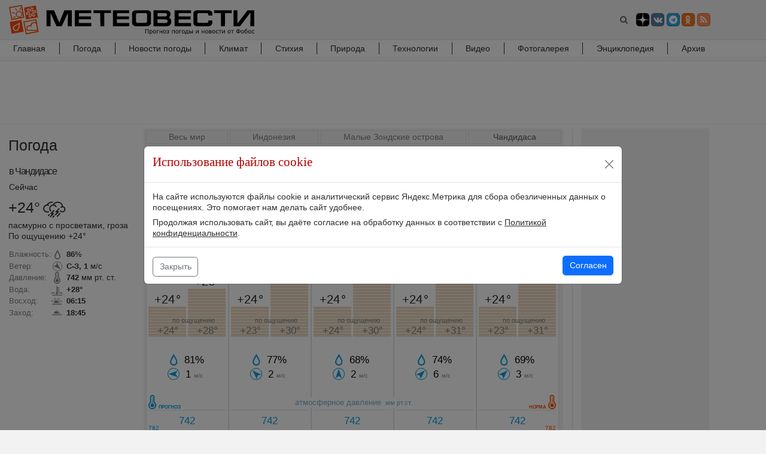

--- FILE ---
content_type: text/html; charset=utf-8
request_url: https://www.meteovesti.ru/pogoda/96216
body_size: 79680
content:
<!doctype html>
<html data-n-head-ssr lang="ru" data-n-head="%7B%22lang%22:%7B%22ssr%22:%22ru%22%7D%7D">
<head >
  <title>Погода в Чандидасе - прогноз погоды в Чандидасе от ФОБОС</title><meta data-n-head="ssr" charset="utf-8"><meta data-n-head="ssr" name="viewport" content="width=device-width,initial-scale=1,minimum-scale=1,maximum-scale=5,viewport-fit=cover"><meta data-n-head="ssr" data-hid="description" name="description" content="Самый точный прогноз погоды в Чандидасе от ФОБОС - погода Чандидаса на Метеовестях"><meta data-n-head="ssr" data-hid="relap" property="relap:article" content="false"><base href="/"><link data-n-head="ssr" rel="shortcut icon" type="image/x-icon" href="/favicon.ico"><link data-n-head="ssr" rel="icon" type="image/x-icon" href="/favicon.ico"><link data-n-head="ssr" rel="preconnect" type="font/woff2" as="font" href="/fonts/fontawesome-webfont.woff2"><link data-n-head="ssr" rel="stylesheet" href="/css/bootstrap.min.css"><link data-n-head="ssr" rel="stylesheet" href="/css/bootstrap-grid-16.css"><link data-n-head="ssr" rel="stylesheet" href="/css/font-awesome.min.css"><link rel="modulepreload" href="/_nuxt/eb65861.modern.js" as="script"><link rel="modulepreload" href="/_nuxt/6d8d95b.modern.js" as="script"><link rel="preload" href="/_nuxt/css/c4dd4b0.css" as="style"><link rel="modulepreload" href="/_nuxt/9c2563b.modern.js" as="script"><link rel="preload" href="/_nuxt/css/87abfeb.css" as="style"><link rel="modulepreload" href="/_nuxt/e198276.modern.js" as="script"><link rel="modulepreload" href="/_nuxt/4c7be04.modern.js" as="script"><link rel="preload" href="/_nuxt/css/0a13bb2.css" as="style"><link rel="modulepreload" href="/_nuxt/1adba51.modern.js" as="script"><link rel="modulepreload" href="/_nuxt/b19f065.modern.js" as="script"><link rel="preload" href="/_nuxt/css/ba73ab0.css" as="style"><link rel="modulepreload" href="/_nuxt/5ea6e75.modern.js" as="script"><link rel="modulepreload" href="/_nuxt/c19fdbc.modern.js" as="script"><link rel="modulepreload" href="/_nuxt/024ef8b.modern.js" as="script"><link rel="modulepreload" href="/_nuxt/02ae227.modern.js" as="script"><link rel="preload" href="/_nuxt/css/f06c87f.css" as="style"><link rel="modulepreload" href="/_nuxt/63ee09b.modern.js" as="script"><link rel="stylesheet" href="/_nuxt/css/c4dd4b0.css"><link rel="stylesheet" href="/_nuxt/css/87abfeb.css"><link rel="stylesheet" href="/_nuxt/css/0a13bb2.css"><link rel="stylesheet" href="/_nuxt/css/ba73ab0.css"><link rel="stylesheet" href="/_nuxt/css/f06c87f.css">
<!--[if lt IE 9]>
<script type="text/javascript" src="/js/ie9/html5shiv.min.js?202108031303" charset="utf-8"></script>
<script type="text/javascript" src="/js/ie9/respond.min.js?202108031303" charset="utf-8"></script>
<![endif]-->
</head>
<body >
<div data-server-rendered="true" id="__nuxt"><!----><div id="__layout"><div style="height:100%;" data-v-07681464><section data-fetch-key="data-v-6b1a936c:0" data-v-6b1a936c data-v-07681464 data-v-07681464><script>
  (function() {
    window.yaContextCb=window.yaContextCb||[];
    let script = document.createElement('script')
    script.async = true
    script.src = "https://yandex.ru/ads/system/context.js";
    document.getElementsByTagName('head')[0].appendChild(script)
  })()
</script>
<!--LiveInternet counter--><script>
	new Image().src = "https://counter.yadro.ru/hit?r"+
		escape(document.referrer)+((typeof(screen)=="undefined")?"":
			";s"+screen.width+"*"+screen.height+"*"+(screen.colorDepth?
			screen.colorDepth:screen.pixelDepth))+";u"+escape(document.URL)+
		";h"+escape(document.title.substring(0,150))+
		";"+Math.random();</script><!--/LiveInternet--><!-- Yandex.RTB R-A-579520-44 -->
<div id="yandex_rtb_R-A-579520-44-1"></div>
<script>
window.yaContextCb.push(()=>{
  Ya.Context.AdvManager.render({
    "blockId": "R-A-579520-44",
    "renderTo": "yandex_rtb_R-A-579520-44-1",
    "type": "floorAd",
    "platform": "desktop",
    onRender: () => {
      document.getElementsByClassName("footer")[0].style['padding-bottom']= '115px'
 	},
    onClose: () => {
      document.getElementsByClassName("footer")[0].style['padding-bottom']= '0.75rem'
    }
  })
})
</script></section> <div class="body-wrapper" data-v-07681464><div id="notice_mobile" class="notice_mobile" data-v-07681464><a href="/" onclick="setCookie('mobile',1,30); document.location.reload(true);" data-v-07681464>Перейти на мобильную версию сайта</a> <div onclick="setCookie('mobile',0,30);  var el=document.getElementById('notice_mobile'); el.parentNode.removeChild(el);" class="close" data-v-07681464>✕</div></div> <nav class="navbar navbar-expand-md navbar-light navbar-grey p-0 pt-2 pb-2 border-bottom navbar-head" data-v-05552640 data-v-07681464><div class="container" data-v-05552640><div class="row w-100 no-gutters" data-v-05552640><div class="col-16 col-lg-15" data-v-05552640><div class="row no-gutters" data-v-05552640><div class="col-6 p-0" data-v-05552640><a href="/index.n2" class="navbar-brand" data-v-05552640><img src="/_nuxt/img/logo_fobos.aba13a8.svg" width="410" height="52" alt="МЕТЕОВЕСТИ - прогноз погоды и новости о погоде от ФОБОС" data-v-05552640></a></div> <div class="col-10 p-0 align-middle d-flex align-items-center justify-content-end" data-v-05552640><button type="button" class="btn search bg-transparent" data-v-05552640><i class="fa fa-search" data-v-05552640></i></button> <a href="//zen.yandex.ru/meteovesti?lang=ru" target="_blank" class="btn btn-xs btn-social-icon" style="background: #000" data-v-05552640><svg width="20" height="20" viewBox="0 0 56 56" fill="none" xmlns="http://www.w3.org/2000/svg" data-v-05552640><path d="M0 28C0 12.536 12.536 0 28 0C43.464 0 56 12.536 56 28C56 43.464 43.464 56 28 56C12.536 56 0 43.464 0 28Z" fill="black" data-v-05552640></path> <path fill-rule="evenodd" clip-rule="evenodd" d="M27.4334 0C27.3011 11.5194 26.5478 17.9662 22.257 22.257C17.9662 26.5478 11.5194 27.3011 0 27.4334V29.1051C11.5194 29.2373 17.9662 29.9906 22.257 34.2814C26.4805 38.5049 27.2766 44.8173 27.4267 56H29.1118C29.2618 44.8173 30.0579 38.5049 34.2814 34.2814C38.5049 30.0579 44.8173 29.2618 56 29.1118V27.4266C44.8173 27.2766 38.5049 26.4805 34.2814 22.257C29.9906 17.9662 29.2373 11.5194 29.1051 0H27.4334Z" fill="white" data-v-05552640></path></svg></a> <a href="//vk.com/meteovesti" target="_blank" class="btn btn-xs btn-social-icon btn-vk ms-1" data-v-05552640><span class="fa fa-vk" data-v-05552640></span></a> <a href="//telegram.me/meteovestibot" target="_blank" class="btn btn-xs btn-social-icon btn-telegram ms-1" data-v-05552640><span class="fa fa-telegram" data-v-05552640></span></a> <a href="//ok.ru/group/52127882608823" target="_blank" class="btn btn-xs btn-social-icon btn-odnoklassniki ms-1" data-v-05552640><span class="fa fa-odnoklassniki" data-v-05552640></span></a> <a href="//www.meteovesti.ru/meteovesti.xml" target="_blank" class="btn btn-xs btn-social-icon btn-rss ms-1" data-v-05552640><span class="fa fa-rss" data-v-05552640></span></a> <button type="button" data-bs-toggle="collapse" data-bs-target="#desktopNavbar" aria-label="Toggle navigation" class="navbar-toggler ms-3" data-v-05552640><span class="navbar-toggler-icon" data-v-05552640></span></button></div></div></div> <div class="col-lg-1 d-none d-lg-block d-xl-block" data-v-05552640></div></div></div> <div id="search-news-modal" tabindex="-1" aria-labelledby="modalLabel" aria-hidden="true" class="modal fade" data-v-6ff91bf4 data-v-05552640><div class="modal-dialog modal-dialog-scrollable modal-xl" data-v-6ff91bf4><div class="modal-content" data-v-6ff91bf4><div class="modal-header" data-v-6ff91bf4><div class="input-group input-group-md" data-v-6ff91bf4><form action="/archive.n2" class="w-100" data-v-6ff91bf4><div class="row no-gutters" data-v-6ff91bf4><div class="col form-group d-inline-block" data-v-6ff91bf4><input type="text" name="query" placeholder="Поиск по новостям" aria-label="search-news" value="" class="form-control" data-v-6ff91bf4></div> <div class="col-auto form-group d-inline-block ps-2" data-v-6ff91bf4><button type="submit" class="btn bg-dark-grey disabled" data-v-6ff91bf4>
                                    Найти
                                </button></div></div></form></div></div> <div class="modal-body" data-v-6ff91bf4><div class="w-100 mt-3 text-center" data-v-6ff91bf4><div role="status" class="spinner-border text-red" data-v-6ff91bf4><span class="sr-only" data-v-6ff91bf4>Loading...</span></div></div></div> <div class="modal-footer" data-v-6ff91bf4><form action="/archive.n2" class="w-100" data-v-6ff91bf4><button type="submit" class="btn btn-link float-end" data-v-6ff91bf4>Архив новостей ➞</button></form></div></div></div></div></nav> <div class="main-menu" data-v-08e87029 data-v-07681464><nav class="navbar navbar-expand-lg bg-light navbar-light bg-white p-0" data-v-08e87029><div class="container p-0" data-v-08e87029><div class="row w-100 no-gutters" data-v-08e87029><div class="col-16 col-lg-15" data-v-08e87029><div id="desktopNavbar" class="collapse pt-0 navbar-collapse" data-v-08e87029><ul class="w-100 navbar-nav" data-v-08e87029><li class="nav-item" data-v-08e87029><a href="/index.n2" data-v-08e87029>Главная
                                    <i aria-hidden="true" class="fa fa-angle-right float-end pe-3 d-inline-block d-lg-none d-xl-none" data-v-08e87029></i></a></li><li class="nav-item" data-v-08e87029><a href="/pogoda.n2" data-v-08e87029>Погода
                                    <i aria-hidden="true" class="fa fa-angle-right float-end pe-3 d-inline-block d-lg-none d-xl-none" data-v-08e87029></i></a></li><li class="nav-item" data-v-08e87029><a href="/weather_news" data-v-08e87029>Новости погоды
                                    <i aria-hidden="true" class="fa fa-angle-right float-end pe-3 d-inline-block d-lg-none d-xl-none" data-v-08e87029></i></a></li><li class="nav-item" data-v-08e87029><a href="/climate" data-v-08e87029>Климат
                                    <i aria-hidden="true" class="fa fa-angle-right float-end pe-3 d-inline-block d-lg-none d-xl-none" data-v-08e87029></i></a></li><li class="nav-item" data-v-08e87029><a href="/phenomena" data-v-08e87029>Стихия
                                    <i aria-hidden="true" class="fa fa-angle-right float-end pe-3 d-inline-block d-lg-none d-xl-none" data-v-08e87029></i></a></li><li class="nav-item" data-v-08e87029><a href="/nature" data-v-08e87029>Природа
                                    <i aria-hidden="true" class="fa fa-angle-right float-end pe-3 d-inline-block d-lg-none d-xl-none" data-v-08e87029></i></a></li><li class="nav-item" data-v-08e87029><a href="/technologies" data-v-08e87029>Технологии
                                    <i aria-hidden="true" class="fa fa-angle-right float-end pe-3 d-inline-block d-lg-none d-xl-none" data-v-08e87029></i></a></li><li class="nav-item" data-v-08e87029><a href="/video.n2" data-v-08e87029>Видео
                                    <i aria-hidden="true" class="fa fa-angle-right float-end pe-3 d-inline-block d-lg-none d-xl-none" data-v-08e87029></i></a></li><li class="nav-item" data-v-08e87029><a href="/photo.n2" data-v-08e87029>Фотогалерея
                                    <i aria-hidden="true" class="fa fa-angle-right float-end pe-3 d-inline-block d-lg-none d-xl-none" data-v-08e87029></i></a></li><li class="nav-item" data-v-08e87029><a href="/encyclopedia.n2" data-v-08e87029>Энциклопедия
                                    <i aria-hidden="true" class="fa fa-angle-right float-end pe-3 d-inline-block d-lg-none d-xl-none" data-v-08e87029></i></a></li><li class="nav-item" data-v-08e87029><a href="/archive.n2" data-v-08e87029>Архив
                                    <i aria-hidden="true" class="fa fa-angle-right float-end pe-3 d-inline-block d-lg-none d-xl-none" data-v-08e87029></i></a></li></ul></div></div> <div class="col-lg-1 d-none d-lg-block d-xl-block" data-v-08e87029></div></div></div></nav> <hr class="hr-top" data-v-08e87029> <hr class="hr-top" data-v-08e87029> <hr class="hr-top" data-v-08e87029> <hr class="hr-top" data-v-08e87029></div> <main data-v-07681464><section data-v-57a07c4e data-v-07681464 data-v-07681464><div class="container p-2 bg-white border-lg-bottom" data-v-57a07c4e><div data-fetch-key="data-v-817556ac:0" data-v-817556ac data-v-57a07c4e><div class="mx-auto" style="width:728px;height:90px;min-height:90px;overflow:hidden;" data-v-817556ac><div id="adfox_15912561272336626"></div>
<script>
      window.yaContextCb.push(() => {
        Ya.adfoxCode.create({
          ownerId: 350930,
          containerId: 'adfox_15912561272336626',
          params: {
            p1: 'cksme',
            p2: 'y'
          }
        })
      })
</script></div></div></div></section> <div data-v-9897c1f2 data-v-07681464><!----> <!----> <div data-v-9897c1f2><div slot="nowcastForecastSlot" data-v-9897c1f2><section class="d-block" data-v-1ad26159><div class="container pt-2 pt-lg-0 pb-3 pb-lg-5 bg-white border-lg-bottom" data-v-1ad26159><div class="row" data-v-1ad26159><div class="col-16 col-lg-15" data-v-1ad26159><div class="row" data-v-1ad26159><div class="col-16 mt-2 mb-3 col-lg-3" data-v-1ad26159><div data-v-1ad26159><div data-fetch-key="data-v-7ed5ec0e:0" class="row" data-v-7ed5ec0e><div class="col-16 col-lg-16 pe-3" data-v-7ed5ec0e><div "><div class="row mb-lg-0"><div class="col-8 col-lg-16 p-3 pe-lg-0 rubric_name"><div class="row h-100"><div class="col-16 order-2 order-lg-1"><h3>Погода</h3></div></div></div><!-- Факт без рубрики начало--><div class="col-8 col-lg-16 pe-lg-0"><div class="col-16  h4 p-0 text-nowrap text-truncate city-name "><small><span class="d-inline d-lg-none d-xl-none">Сейчас </span>в Чандидасе<span class="d-inline d-lg-none d-xl-none">:</span></small></div><div class="col-16 p-0 mb-1 d-none d-lg-block d-xl-block text-500">Сейчас</div></div><div class="col-4 col-lg-16 mt-lg-2 p-0 ps-lg-3 ps-xl-3"><div class="row h-100"><div class="col-16"><span class="_h3 align-top me-1 d-inline-block">+24&deg;</span><span class="fact_image d-inline-block dark"><svg xmlns="http://www.w3.org/2000/svg" viewBox="0 0 74 66"><path fill="#833000" d="M55.984 41.453a9.57 9.57 0 0 0 5.473 1.714 9.5 9.5 0 0 0 9.5-9.5 9.45 9.45 0 0 0-7.229-9.2C62.524 16.294 55.456 10 46.918 10c-6.426 0-12.02 3.565-14.895 8.828a12.51 12.51 0 0 0-11.105 12.427c0 3.678 1.663 8.118 4.493 9.61l2.39-2.41c-2.263-1.678-3.433-4.81-3.4-7.214.068-4.97 4.03-9 9-9a8.99 8.99 0 0 1 7.346 3.8c.39.548 1.675 1.213 2.514.657.9-.686.996-1.748.443-2.548-1.785-2.58-4.518-4.458-7.686-5.13 2.465-3.35 6.43-5.523 10.9-5.523a13.5 13.5 0 0 1 13.229 10.789c-1.453.168-2.796.695-3.96 1.47-.612.41-1.34 1.872-.54 2.823.837.995 2.032.438 2.584.08a5.97 5.97 0 0 1 3.261-.962 6 6 0 1 1 0 12c-2.22 0-4.156-1.204-5.2-2.99-.898.867-1.915 1.6-3.004 2.24l2.694 2.5zm-35.5.8a12.54 12.54 0 0 1-5.983 1.513c-6.903 0-12.5-5.596-12.5-12.5a12.51 12.51 0 0 1 11.105-12.427C15.98 13.565 21.574 10 28 10c1.926 0 3.777.32 5.5.88a17.65 17.65 0 0 0-2.84 2.876A13.89 13.89 0 0 0 28 13.5c-4.47 0-8.434 2.173-10.9 5.523 1.366.3 2.652.803 3.778 1.477-.792.875-1.453 1.855-2 2.896a8.87 8.87 0 0 0-4.395-1.153 9 9 0 1 0 0 18 9.12 9.12 0 0 0 4.509-1.195c.855 1.66.736 1.736 1.5 3.193zm16.496 13.25l-3.5 3.81c-1.536 1.672-4.112-.72-2.45-2.53l3.5-3.81c1.62-1.762 4.19.635 2.45 2.53zm4.843-12.346c-1.313-.063-2.444-1.744-1.2-3.098l9.33-9.187c1.62-1.762 4.19.635 2.45 2.53l-6.323 6.233 3.333.007a1.19 1.19 0 0 1 .248.01c1.222.188 2.163 1.788.926 3.134l-9.33 9.187c-1.536 1.672-4.112-.72-2.45-2.53l6.368-6.268-3.352-.018zM21.98 51.68l-2.397 2.608c-1.536 1.672-4.112-.72-2.45-2.53l2.397-2.608c1.62-1.762 4.19.635 2.45 2.53zm32.866-3.605l-7.776 8.446c-1.536 1.672-4.112-.72-2.45-2.53l7.776-8.446c1.62-1.762 4.19.635 2.45 2.53zm-28.693.568c-1.313-.063-2.444-1.744-1.2-3.098l9.33-9.187c1.62-1.762 4.19.635 2.45 2.53L30.4 45.12l3.333.007a1.19 1.19 0 0 1 .248.01c1.222.188 2.163 1.788.926 3.134l-9.33 9.187c-1.536 1.672-4.112-.72-2.45-2.53l6.368-6.268-3.352-.018z" fill-rule="evenodd"/></svg></span></div><div class="col-16 text-500">пасмурно с просветами, гроза</div><div class="col-16 mt-0 text-500">По ощущению +24&deg;</div></div></div><div class="col-4 col-lg-16 mt-lg-3"><div class="row"><div class="col-16 text-truncate fact"><div class="d-inline-block font-italic text-muted"><div class="line-height-2">Влажность:</div><div class="line-height-2 mt-lg-1">Ветер:</div><div class="line-height-2 mt-lg-1">Давление:</div><div class="line-height-2 mt-lg-1 d-none d-lg-block d-xl-block" d->Вода:</div><div class="line-height-2 mt-lg-1 d-none d-lg-block d-xl-block">Восход:</div><div class="line-height-2 mt-lg-1 d-none d-lg-block d-xl-block">Заход:</div></div><div class="d-inline-block ps-1"><div class="line-height-2 humidity text-500"><b>86</b>%</div><div class="line-height-2 mt-lg-1 wind nw text-500"><b>С-З, 1</b> м/с</div><div class="line-height-2 mt-lg-1 pb-lg-1 pressure text-500"><b>742</b> мм рт. ст.</div><div class="line-height-2 water text-500 d-none d-lg-block d-xl-block"><b>+28&deg;</b></div><div class="line-height-2 mt-lg-1 sunrise text-500 d-none d-lg-block d-xl-block"><b>06:15</b></div><div class="line-height-2 mt-lg-1 pb-lg-1 sunset text-500 d-none d-lg-block d-xl-block"><b>18:45</b></div></div></div></div></div><!--<div class="col-lg-16 mt-3 d-none d-lg-block d-xl-block"><a href="/pogoda/96216" class="border border-grey text-nowrap text-muted p-2 link">Перейти к прогнозу погоды</a></div>--><!-- Факт без рубрики конец--></div></div></div></div></div></div> <div id="main" class="col-16 col-lg-13" data-v-1ad26159><div data-v-1ad26159><div data-fetch-key="data-v-a8581bc0:0" class="row pt-lg-2" data-v-a8581bc0><div class="col-12" data-v-a8581bc0><div data-v-a8581bc0><div class="bg-grey weather-container pt-2 pe-3 pb-3 ps-3 p-lg-1 p-xl-1"><nav aria-label="breadcrumb"><ol class="breadcrumb"><li class="breadcrumb-item border border-dark-grey"><a href="/list/countries/" class="text-nowrap">Весь мир</a></li><li class="breadcrumb-item border border-dark-grey"><a href="/list/countries/Indonesia" class="text-nowrap">Индонезия</a></li><li class="breadcrumb-item border border-dark-grey"><a href="/list/regions/6803" class="text-nowrap">Малые Зондские острова</a></li><li class="breadcrumb-item active border border-dark-grey" aria-current="page">Чандидаса</li></ol></nav><div class="text-500 w-100 text-center mt-2"><h1>Погода в Чандидасе</h1><i class="fa fa-star-o ms-2" data-index="96216" data-toggle="tooltip" data-placement="top" title="Сделать Чандидаса городом по умолчанию"></i></div><div class="search-form"><form class="hidden-sm-down"><div class="input-group citiesSearch"><div class="row no-gutters w-100"><div class="col"><input class="form-control typeahead" type="search" placeholder="Введите название населенного пункта для отображения прогноза погоды" id="search-input"></div><div class="col-auto ps-2"><button class="col-auto btn bg-dark-grey geo" type="button"><i class="fa fa-location-arrow" data-toggle="tooltip" data-placement="top" title="Текущее местоположение"></i></button></div></div></div></form></div><div class="modal fade" id="nearestModal" tabindex="-1" role="dialog" aria-labelledby="nearestModalLabel" aria-hidden="true"><div class="modal-dialog" role="document"><div class="modal-content"><div class="modal-header"><div class="_h5 modal-title" id="exampleModalLabel">Ближайшие города</div><button type="button" class="btn-close"  data-bs-dismiss="modal" aria-label="Close"><span aria-hidden="true">&times;</span></button></div><div class="modal-body"><div class="loader"></div></div><div class="modal-footer"><button type="button" class="btn btn-secondary"  data-bs-dismiss="modal">Закрыть</button></div></div></div></div><ul class="weather-menu pt-1 pb-1 text-center text-500">    <li><a href="/hourly/96216" class="text-nowrap">Почасовой</a></li>    <li><a href="/today/96216" class="text-nowrap">Сегодня</a></li>    <li><a href="/tomorrow/96216" class="text-nowrap">Завтра</a></li>    <li><a href="/pogoda_3/96216" class="text-nowrap">3 дня</a></li>    <li><a href="/pogoda_5/96216" class="text-nowrap">5 дней</a></li></ul><div class="row no-gutters"><div class="col-16"><table class="table m-0"><tbody><tr class="table-tr frc frc-5"><td class="p-0 data-line-chart" width="20%" data-attr="{'t':[24,26], 'press_n':[759], 'press':[742], 'precip-prob':[20,20,20,20], 'precip':[1.2,2.4,3.0,3.2]}"><div class="bg-white p-1 border rounded border-dark-grey text-center position-relative"><div class="text-500">ср 28.01</div><div class="mt-3 mb-2"><div class="row no-gutters text-nowrap"><div class="col-8"><span class="forecast-icon d-block mx-auto" data-toggle="tooltip" data-placement="top" title="пасмурно с просветами, небольшой дождь, гроза"><svg xmlns="http://www.w3.org/2000/svg" viewBox="0 0 74 66"><path fill="#833000" d="M55.984 41.453a9.57 9.57 0 0 0 5.473 1.714 9.5 9.5 0 0 0 9.5-9.5 9.45 9.45 0 0 0-7.229-9.2C62.524 16.294 55.456 10 46.918 10c-6.426 0-12.02 3.565-14.895 8.828a12.51 12.51 0 0 0-11.105 12.427c0 3.678 1.663 8.118 4.493 9.61l2.39-2.41c-2.263-1.678-3.433-4.81-3.4-7.214.068-4.97 4.03-9 9-9a8.99 8.99 0 0 1 7.346 3.8c.39.548 1.675 1.213 2.514.657.9-.686.996-1.748.443-2.548-1.785-2.58-4.518-4.458-7.686-5.13 2.465-3.35 6.43-5.523 10.9-5.523a13.5 13.5 0 0 1 13.229 10.789c-1.453.168-2.796.695-3.96 1.47-.612.41-1.34 1.872-.54 2.823.837.995 2.032.438 2.584.08a5.97 5.97 0 0 1 3.261-.962 6 6 0 1 1 0 12c-2.22 0-4.156-1.204-5.2-2.99-.898.867-1.915 1.6-3.004 2.24l2.694 2.5zm-35.5.8a12.54 12.54 0 0 1-5.983 1.513c-6.903 0-12.5-5.596-12.5-12.5a12.51 12.51 0 0 1 11.105-12.427C15.98 13.565 21.574 10 28 10c1.926 0 3.777.32 5.5.88a17.65 17.65 0 0 0-2.84 2.876A13.89 13.89 0 0 0 28 13.5c-4.47 0-8.434 2.173-10.9 5.523 1.366.3 2.652.803 3.778 1.477-.792.875-1.453 1.855-2 2.896a8.87 8.87 0 0 0-4.395-1.153 9 9 0 1 0 0 18 9.12 9.12 0 0 0 4.509-1.195c.855 1.66.736 1.736 1.5 3.193zm16.496 13.25l-3.5 3.81c-1.536 1.672-4.112-.72-2.45-2.53l3.5-3.81c1.62-1.762 4.19.635 2.45 2.53zm4.843-12.346c-1.313-.063-2.444-1.744-1.2-3.098l9.33-9.187c1.62-1.762 4.19.635 2.45 2.53l-6.323 6.233 3.333.007a1.19 1.19 0 0 1 .248.01c1.222.188 2.163 1.788.926 3.134l-9.33 9.187c-1.536 1.672-4.112-.72-2.45-2.53l6.368-6.268-3.352-.018zM21.98 51.68l-2.397 2.608c-1.536 1.672-4.112-.72-2.45-2.53l2.397-2.608c1.62-1.762 4.19.635 2.45 2.53zm32.866-3.605l-7.776 8.446c-1.536 1.672-4.112-.72-2.45-2.53l7.776-8.446c1.62-1.762 4.19.635 2.45 2.53zm-28.693.568c-1.313-.063-2.444-1.744-1.2-3.098l9.33-9.187c1.62-1.762 4.19.635 2.45 2.53L30.4 45.12l3.333.007a1.19 1.19 0 0 1 .248.01c1.222.188 2.163 1.788.926 3.134l-9.33 9.187c-1.536 1.672-4.112-.72-2.45-2.53l6.368-6.268-3.352-.018z" fill-rule="evenodd"/></svg></span></div><div class="col-8"><span class="forecast-icon d-block mx-auto" data-toggle="tooltip" data-placement="top" title="пасмурно с просветами, дождь, гроза"><svg xmlns="http://www.w3.org/2000/svg" viewBox="0 0 74 66"><path fill="#ff5400" d="M55.984 42.453a9.57 9.57 0 0 0 5.473 1.714 9.5 9.5 0 0 0 9.5-9.5 9.45 9.45 0 0 0-7.229-9.2C62.524 17.294 55.456 11 46.918 11c-6.426 0-12.02 3.565-14.895 8.828a12.51 12.51 0 0 0-11.105 12.427c0 3.678 1.663 8.118 4.493 9.61l2.39-2.41c-2.263-1.678-3.433-4.81-3.4-7.214.068-4.97 4.03-9 9-9a8.99 8.99 0 0 1 7.346 3.8c.39.548 1.675 1.213 2.514.657.9-.686.996-1.748.443-2.548-1.785-2.58-4.518-4.458-7.686-5.13 2.465-3.35 6.43-5.523 10.9-5.523a13.5 13.5 0 0 1 13.229 10.789c-1.453.168-2.796.695-3.96 1.47-.612.41-1.34 1.872-.54 2.823.837.995 2.032.438 2.584.08a5.97 5.97 0 0 1 3.261-.962 6 6 0 1 1 0 12c-2.22 0-4.156-1.204-5.2-2.99-.898.867-1.915 1.6-3.004 2.24l2.694 2.5zm-35.5.8a12.54 12.54 0 0 1-5.983 1.513c-6.903 0-12.5-5.596-12.5-12.5a12.51 12.51 0 0 1 11.105-12.427C15.98 14.565 21.574 11 28 11c1.926 0 3.777.32 5.5.88a17.65 17.65 0 0 0-2.84 2.876A13.89 13.89 0 0 0 28 14.5c-4.47 0-8.434 2.173-10.9 5.523 1.366.3 2.652.803 3.778 1.477-.792.875-1.453 1.855-2 2.896a8.87 8.87 0 0 0-4.395-1.153 9 9 0 1 0 0 18 9.12 9.12 0 0 0 4.509-1.195c.855 1.66.736 1.736 1.5 3.193zm16.496 13.25l-3.5 3.81c-1.536 1.672-4.112-.72-2.45-2.53l3.5-3.81c1.62-1.762 4.19.635 2.45 2.53zm4.843-12.346c-1.313-.063-2.444-1.744-1.2-3.098l9.33-9.187c1.62-1.762 4.19.635 2.45 2.53l-6.323 6.233 3.333.007a1.19 1.19 0 0 1 .248.01c1.222.188 2.163 1.788.926 3.134l-9.33 9.187c-1.536 1.672-4.112-.72-2.45-2.53l6.368-6.268-3.352-.018zM21.98 52.68l-2.397 2.608c-1.536 1.672-4.112-.72-2.45-2.53l2.397-2.608c1.62-1.762 4.19.635 2.45 2.53zm32.866-3.605l-7.776 8.446c-1.536 1.672-4.112-.72-2.45-2.53l7.776-8.446c1.62-1.762 4.19.635 2.45 2.53zm-28.693.568c-1.313-.063-2.444-1.744-1.2-3.098l9.33-9.187c1.62-1.762 4.19.635 2.45 2.53L30.4 46.12l3.333.007a1.19 1.19 0 0 1 .248.01c1.222.188 2.163 1.788.926 3.134l-9.33 9.187c-1.536 1.672-4.112-.72-2.45-2.53l6.368-6.268-3.352-.018z" fill-rule="evenodd"/></svg></span></div></div></div><div style="width: 100%; position: relative"><hr class="hr-temper-zero"></div><div class="text-nowrap"></div><div class="row no-gutters position-relative"><div class="col-8" style="padding-right: 0.13rem; box-sizing: border-box;"><div class="_h4 mb-0 temper"><mark>+24</mark>&deg;</div><div class="position-relative"><div id="drawing_0" class="drawing_temper p-0 border-bottom border-dark-grey"></div></div><div class="text-muted position-relative text-center feel-descr"><em>+24&deg;</em></div></div><div class="col-8" style="padding-left: 0.13rem; box-sizing: border-box;"><div class="_h4 mb-0 temper"><mark>+26</mark>&deg;</div><div class="position-relative"><div id="drawing_1" class="drawing_temper p-0 border-bottom border-dark-grey"></div></div><div class="text-muted position-relative text-center feel-descr"><em>+28&deg;</em></div></div><div class="text-muted position-relative text-center feel-descr title">по ощущению</div></div><div class="text-center"><div class="pt-3 pb-3 ps-1 d-inline-block text-left text-500"><div class="ps-4 forecast humidity">81%</div><div class="ps-4 pt-1 forecast wind e text-nowrap">1 <em class="text-nowrap  text-muted">м/с</em></div></div></div><hr class="border-dark-grey mt-5 mb-0 pressure-title" data-title="ПРОГНОЗ"><hr class="border-dark-grey mt-5 mb-0 pressure pressure-scale-left" data-param="742"><hr class="border-dark-grey mt-5 mb-0 pressure pressure-scale-left"><hr class="border-dark-grey mt-5 mb-0 pressure pressure-scale-left"><hr class="border-dark-grey mt-5 mb-0 pressure text-red pressure-scale-left"><hr class="border-dark-grey mt-5 precip-4" data-attr="2.0 мм"><hr class="border-dark-grey mt-5 precip-3" data-attr="1.5 мм"><hr class="border-dark-grey mt-5 precip-2" data-attr="1.0 мм"><hr class="border-dark-grey mt-5 mb-5 precip-1" data-attr="0.5 мм"><div id="drawing_pr_0" class="position-absolute fixed-bottom ps-1 pe-1"></div></div></td><td class="p-0 data-line-chart" width="20%" data-attr="{'t':[24,27], 'press_n':[759], 'press':[742], 'precip-prob':[20,20,20,60], 'precip':[0.6,0.8,1.1,5.9]}"><div class="bg-white p-1 border rounded border-dark-grey text-center position-relative"><div class="text-500">чт 29.01</div><div class="mt-3 mb-2"><div class="row no-gutters text-nowrap"><div class="col-8"><span class="forecast-icon d-block mx-auto" data-toggle="tooltip" data-placement="top" title="облачно, небольшой дождь, возможна гроза"><svg xmlns="http://www.w3.org/2000/svg" viewBox="0 0 74 66"><path fill="#833000" d="M55.984 41.453a9.57 9.57 0 0 0 5.473 1.714 9.5 9.5 0 0 0 9.5-9.5 9.45 9.45 0 0 0-7.229-9.2C62.524 16.294 55.456 10 46.918 10c-6.426 0-12.02 3.565-14.895 8.828a12.51 12.51 0 0 0-11.105 12.427c0 3.678 1.663 8.118 4.493 9.61l2.39-2.41c-2.263-1.678-3.433-4.81-3.4-7.214.068-4.97 4.03-9 9-9a8.99 8.99 0 0 1 7.346 3.8c.39.548 1.675 1.213 2.514.657.9-.686.996-1.748.443-2.548-1.785-2.58-4.518-4.458-7.686-5.13 2.465-3.35 6.43-5.523 10.9-5.523a13.5 13.5 0 0 1 13.229 10.789c-1.453.168-2.796.695-3.96 1.47-.612.41-1.34 1.872-.54 2.823.837.995 2.032.438 2.584.08a5.97 5.97 0 0 1 3.261-.962 6 6 0 1 1 0 12c-2.22 0-4.156-1.204-5.2-2.99-.898.867-1.915 1.6-3.004 2.24l2.694 2.5zm-35.5.8a12.54 12.54 0 0 1-5.983 1.513c-6.903 0-12.5-5.596-12.5-12.5a12.51 12.51 0 0 1 11.105-12.427C15.98 13.565 21.574 10 28 10c1.926 0 3.777.32 5.5.88a17.65 17.65 0 0 0-2.84 2.876A13.89 13.89 0 0 0 28 13.5c-4.47 0-8.434 2.173-10.9 5.523 1.366.3 2.652.803 3.778 1.477-.792.875-1.453 1.855-2 2.896a8.87 8.87 0 0 0-4.395-1.153 9 9 0 1 0 0 18 9.12 9.12 0 0 0 4.509-1.195c.855 1.66.736 1.736 1.5 3.193zm16.496 13.25l-3.5 3.81c-1.536 1.672-4.112-.72-2.45-2.53l3.5-3.81c1.62-1.762 4.19.635 2.45 2.53zm4.843-12.346c-1.313-.063-2.444-1.744-1.2-3.098l9.33-9.187c1.62-1.762 4.19.635 2.45 2.53l-6.323 6.233 3.333.007a1.19 1.19 0 0 1 .248.01c1.222.188 2.163 1.788.926 3.134l-9.33 9.187c-1.536 1.672-4.112-.72-2.45-2.53l6.368-6.268-3.352-.018zM21.98 51.68l-2.397 2.608c-1.536 1.672-4.112-.72-2.45-2.53l2.397-2.608c1.62-1.762 4.19.635 2.45 2.53zm32.866-3.605l-7.776 8.446c-1.536 1.672-4.112-.72-2.45-2.53l7.776-8.446c1.62-1.762 4.19.635 2.45 2.53zm-28.693.568c-1.313-.063-2.444-1.744-1.2-3.098l9.33-9.187c1.62-1.762 4.19.635 2.45 2.53L30.4 45.12l3.333.007a1.19 1.19 0 0 1 .248.01c1.222.188 2.163 1.788.926 3.134l-9.33 9.187c-1.536 1.672-4.112-.72-2.45-2.53l6.368-6.268-3.352-.018z" fill-rule="evenodd"/></svg></span></div><div class="col-8"><span class="forecast-icon d-block mx-auto" data-toggle="tooltip" data-placement="top" title="облачно, небольшой дождь, возможна гроза"><svg xmlns="http://www.w3.org/2000/svg" viewBox="0 0 74 66"><path fill="#ff5400" d="M55.984 42.453a9.57 9.57 0 0 0 5.473 1.714 9.5 9.5 0 0 0 9.5-9.5 9.45 9.45 0 0 0-7.229-9.2C62.524 17.294 55.456 11 46.918 11c-6.426 0-12.02 3.565-14.895 8.828a12.51 12.51 0 0 0-11.105 12.427c0 3.678 1.663 8.118 4.493 9.61l2.39-2.41c-2.263-1.678-3.433-4.81-3.4-7.214.068-4.97 4.03-9 9-9a8.99 8.99 0 0 1 7.346 3.8c.39.548 1.675 1.213 2.514.657.9-.686.996-1.748.443-2.548-1.785-2.58-4.518-4.458-7.686-5.13 2.465-3.35 6.43-5.523 10.9-5.523a13.5 13.5 0 0 1 13.229 10.789c-1.453.168-2.796.695-3.96 1.47-.612.41-1.34 1.872-.54 2.823.837.995 2.032.438 2.584.08a5.97 5.97 0 0 1 3.261-.962 6 6 0 1 1 0 12c-2.22 0-4.156-1.204-5.2-2.99-.898.867-1.915 1.6-3.004 2.24l2.694 2.5zm-35.5.8a12.54 12.54 0 0 1-5.983 1.513c-6.903 0-12.5-5.596-12.5-12.5a12.51 12.51 0 0 1 11.105-12.427C15.98 14.565 21.574 11 28 11c1.926 0 3.777.32 5.5.88a17.65 17.65 0 0 0-2.84 2.876A13.89 13.89 0 0 0 28 14.5c-4.47 0-8.434 2.173-10.9 5.523 1.366.3 2.652.803 3.778 1.477-.792.875-1.453 1.855-2 2.896a8.87 8.87 0 0 0-4.395-1.153 9 9 0 1 0 0 18 9.12 9.12 0 0 0 4.509-1.195c.855 1.66.736 1.736 1.5 3.193zm16.496 13.25l-3.5 3.81c-1.536 1.672-4.112-.72-2.45-2.53l3.5-3.81c1.62-1.762 4.19.635 2.45 2.53zm4.843-12.346c-1.313-.063-2.444-1.744-1.2-3.098l9.33-9.187c1.62-1.762 4.19.635 2.45 2.53l-6.323 6.233 3.333.007a1.19 1.19 0 0 1 .248.01c1.222.188 2.163 1.788.926 3.134l-9.33 9.187c-1.536 1.672-4.112-.72-2.45-2.53l6.368-6.268-3.352-.018zM21.98 52.68l-2.397 2.608c-1.536 1.672-4.112-.72-2.45-2.53l2.397-2.608c1.62-1.762 4.19.635 2.45 2.53zm32.866-3.605l-7.776 8.446c-1.536 1.672-4.112-.72-2.45-2.53l7.776-8.446c1.62-1.762 4.19.635 2.45 2.53zm-28.693.568c-1.313-.063-2.444-1.744-1.2-3.098l9.33-9.187c1.62-1.762 4.19.635 2.45 2.53L30.4 46.12l3.333.007a1.19 1.19 0 0 1 .248.01c1.222.188 2.163 1.788.926 3.134l-9.33 9.187c-1.536 1.672-4.112-.72-2.45-2.53l6.368-6.268-3.352-.018z" fill-rule="evenodd"/></svg></span></div></div></div><div style="width: 100%; position: relative"><hr class="hr-temper-zero"></div><div class="text-nowrap"></div><div class="row no-gutters position-relative"><div class="col-8" style="padding-right: 0.13rem; box-sizing: border-box;"><div class="_h4 mb-0 temper"><mark>+24</mark>&deg;</div><div class="position-relative"><div id="drawing_2" class="drawing_temper p-0 border-bottom border-dark-grey"></div></div><div class="text-muted position-relative text-center feel-descr"><em>+23&deg;</em></div></div><div class="col-8" style="padding-left: 0.13rem; box-sizing: border-box;"><div class="_h4 mb-0 temper"><mark>+27</mark>&deg;</div><div class="position-relative"><div id="drawing_3" class="drawing_temper p-0 border-bottom border-dark-grey"></div></div><div class="text-muted position-relative text-center feel-descr"><em>+30&deg;</em></div></div><div class="text-muted position-relative text-center feel-descr title">по ощущению</div></div><div class="text-center"><div class="pt-3 pb-3 ps-1 d-inline-block text-left text-500"><div class="ps-4 forecast humidity">77%</div><div class="ps-4 pt-1 forecast wind se text-nowrap">2 <em class="text-nowrap  text-muted">м/с</em></div></div></div><hr class="border-dark-grey mt-5 mb-0"><hr class="border-dark-grey mt-5 mb-0 pressure" data-param="742"><hr class="border-dark-grey mt-5 mb-0"><hr class="border-dark-grey mt-5 mb-0"><hr class="border-dark-grey mt-5 mb-0"><hr class="border-dark-grey mt-5"><hr class="border-dark-grey mt-5"><hr class="border-dark-grey mt-5"><hr class="border-dark-grey mt-5 mb-5"><div id="drawing_pr_1" class="position-absolute fixed-bottom ps-1 pe-1"></div></div></td><td class="p-0 data-line-chart" width="20%" data-attr="{'t':[24,28], 'press_n':[759], 'press':[742], 'precip-prob':[100,80,80,100], 'precip':[0.7,0.4,0.6,2.5]}"><div class="bg-white p-1 border rounded border-dark-grey text-center position-relative"><div class="text-500">пт 30.01</div><div class="mt-3 mb-2"><div class="row no-gutters text-nowrap"><div class="col-8"><span class="forecast-icon d-block mx-auto" data-toggle="tooltip" data-placement="top" title="облачно, небольшой дождь, гроза"><svg xmlns="http://www.w3.org/2000/svg" viewBox="0 0 74 66"><path fill="#833000" d="M55.984 41.453a9.57 9.57 0 0 0 5.473 1.714 9.5 9.5 0 0 0 9.5-9.5 9.45 9.45 0 0 0-7.229-9.2C62.524 16.294 55.456 10 46.918 10c-6.426 0-12.02 3.565-14.895 8.828a12.51 12.51 0 0 0-11.105 12.427c0 3.678 1.663 8.118 4.493 9.61l2.39-2.41c-2.263-1.678-3.433-4.81-3.4-7.214.068-4.97 4.03-9 9-9a8.99 8.99 0 0 1 7.346 3.8c.39.548 1.675 1.213 2.514.657.9-.686.996-1.748.443-2.548-1.785-2.58-4.518-4.458-7.686-5.13 2.465-3.35 6.43-5.523 10.9-5.523a13.5 13.5 0 0 1 13.229 10.789c-1.453.168-2.796.695-3.96 1.47-.612.41-1.34 1.872-.54 2.823.837.995 2.032.438 2.584.08a5.97 5.97 0 0 1 3.261-.962 6 6 0 1 1 0 12c-2.22 0-4.156-1.204-5.2-2.99-.898.867-1.915 1.6-3.004 2.24l2.694 2.5zm-35.5.8a12.54 12.54 0 0 1-5.983 1.513c-6.903 0-12.5-5.596-12.5-12.5a12.51 12.51 0 0 1 11.105-12.427C15.98 13.565 21.574 10 28 10c1.926 0 3.777.32 5.5.88a17.65 17.65 0 0 0-2.84 2.876A13.89 13.89 0 0 0 28 13.5c-4.47 0-8.434 2.173-10.9 5.523 1.366.3 2.652.803 3.778 1.477-.792.875-1.453 1.855-2 2.896a8.87 8.87 0 0 0-4.395-1.153 9 9 0 1 0 0 18 9.12 9.12 0 0 0 4.509-1.195c.855 1.66.736 1.736 1.5 3.193zm16.496 13.25l-3.5 3.81c-1.536 1.672-4.112-.72-2.45-2.53l3.5-3.81c1.62-1.762 4.19.635 2.45 2.53zm4.843-12.346c-1.313-.063-2.444-1.744-1.2-3.098l9.33-9.187c1.62-1.762 4.19.635 2.45 2.53l-6.323 6.233 3.333.007a1.19 1.19 0 0 1 .248.01c1.222.188 2.163 1.788.926 3.134l-9.33 9.187c-1.536 1.672-4.112-.72-2.45-2.53l6.368-6.268-3.352-.018zM21.98 51.68l-2.397 2.608c-1.536 1.672-4.112-.72-2.45-2.53l2.397-2.608c1.62-1.762 4.19.635 2.45 2.53zm32.866-3.605l-7.776 8.446c-1.536 1.672-4.112-.72-2.45-2.53l7.776-8.446c1.62-1.762 4.19.635 2.45 2.53zm-28.693.568c-1.313-.063-2.444-1.744-1.2-3.098l9.33-9.187c1.62-1.762 4.19.635 2.45 2.53L30.4 45.12l3.333.007a1.19 1.19 0 0 1 .248.01c1.222.188 2.163 1.788.926 3.134l-9.33 9.187c-1.536 1.672-4.112-.72-2.45-2.53l6.368-6.268-3.352-.018z" fill-rule="evenodd"/></svg></span></div><div class="col-8"><span class="forecast-icon d-block mx-auto" data-toggle="tooltip" data-placement="top" title="облачно, небольшой дождь, гроза"><svg xmlns="http://www.w3.org/2000/svg" viewBox="0 0 74 66"><path fill="#ff5400" d="M55.984 42.453a9.57 9.57 0 0 0 5.473 1.714 9.5 9.5 0 0 0 9.5-9.5 9.45 9.45 0 0 0-7.229-9.2C62.524 17.294 55.456 11 46.918 11c-6.426 0-12.02 3.565-14.895 8.828a12.51 12.51 0 0 0-11.105 12.427c0 3.678 1.663 8.118 4.493 9.61l2.39-2.41c-2.263-1.678-3.433-4.81-3.4-7.214.068-4.97 4.03-9 9-9a8.99 8.99 0 0 1 7.346 3.8c.39.548 1.675 1.213 2.514.657.9-.686.996-1.748.443-2.548-1.785-2.58-4.518-4.458-7.686-5.13 2.465-3.35 6.43-5.523 10.9-5.523a13.5 13.5 0 0 1 13.229 10.789c-1.453.168-2.796.695-3.96 1.47-.612.41-1.34 1.872-.54 2.823.837.995 2.032.438 2.584.08a5.97 5.97 0 0 1 3.261-.962 6 6 0 1 1 0 12c-2.22 0-4.156-1.204-5.2-2.99-.898.867-1.915 1.6-3.004 2.24l2.694 2.5zm-35.5.8a12.54 12.54 0 0 1-5.983 1.513c-6.903 0-12.5-5.596-12.5-12.5a12.51 12.51 0 0 1 11.105-12.427C15.98 14.565 21.574 11 28 11c1.926 0 3.777.32 5.5.88a17.65 17.65 0 0 0-2.84 2.876A13.89 13.89 0 0 0 28 14.5c-4.47 0-8.434 2.173-10.9 5.523 1.366.3 2.652.803 3.778 1.477-.792.875-1.453 1.855-2 2.896a8.87 8.87 0 0 0-4.395-1.153 9 9 0 1 0 0 18 9.12 9.12 0 0 0 4.509-1.195c.855 1.66.736 1.736 1.5 3.193zm16.496 13.25l-3.5 3.81c-1.536 1.672-4.112-.72-2.45-2.53l3.5-3.81c1.62-1.762 4.19.635 2.45 2.53zm4.843-12.346c-1.313-.063-2.444-1.744-1.2-3.098l9.33-9.187c1.62-1.762 4.19.635 2.45 2.53l-6.323 6.233 3.333.007a1.19 1.19 0 0 1 .248.01c1.222.188 2.163 1.788.926 3.134l-9.33 9.187c-1.536 1.672-4.112-.72-2.45-2.53l6.368-6.268-3.352-.018zM21.98 52.68l-2.397 2.608c-1.536 1.672-4.112-.72-2.45-2.53l2.397-2.608c1.62-1.762 4.19.635 2.45 2.53zm32.866-3.605l-7.776 8.446c-1.536 1.672-4.112-.72-2.45-2.53l7.776-8.446c1.62-1.762 4.19.635 2.45 2.53zm-28.693.568c-1.313-.063-2.444-1.744-1.2-3.098l9.33-9.187c1.62-1.762 4.19.635 2.45 2.53L30.4 46.12l3.333.007a1.19 1.19 0 0 1 .248.01c1.222.188 2.163 1.788.926 3.134l-9.33 9.187c-1.536 1.672-4.112-.72-2.45-2.53l6.368-6.268-3.352-.018z" fill-rule="evenodd"/></svg></span></div></div></div><div style="width: 100%; position: relative"><hr class="hr-temper-zero"></div><div class="text-nowrap"></div><div class="row no-gutters position-relative"><div class="col-8" style="padding-right: 0.13rem; box-sizing: border-box;"><div class="_h4 mb-0 temper"><mark>+24</mark>&deg;</div><div class="position-relative"><div id="drawing_4" class="drawing_temper p-0 border-bottom border-dark-grey"></div></div><div class="text-muted position-relative text-center feel-descr"><em>+24&deg;</em></div></div><div class="col-8" style="padding-left: 0.13rem; box-sizing: border-box;"><div class="_h4 mb-0 temper"><mark>+28</mark>&deg;</div><div class="position-relative"><div id="drawing_5" class="drawing_temper p-0 border-bottom border-dark-grey"></div></div><div class="text-muted position-relative text-center feel-descr"><em>+30&deg;</em></div></div><div class="text-muted position-relative text-center feel-descr title">по ощущению</div></div><div class="text-center"><div class="pt-3 pb-3 ps-1 d-inline-block text-left text-500"><div class="ps-4 forecast humidity">68%</div><div class="ps-4 pt-1 forecast wind s text-nowrap">2 <em class="text-nowrap  text-muted">м/с</em></div></div></div><hr class="border-dark-grey mt-5 mb-0"><hr class="border-dark-grey mt-5 mb-0 pressure" data-param="742"><hr class="border-dark-grey mt-5 mb-0"><hr class="border-dark-grey mt-5 mb-0"><hr class="border-dark-grey mt-5 mb-0"><hr class="border-dark-grey mt-5"><hr class="border-dark-grey mt-5"><hr class="border-dark-grey mt-5"><hr class="border-dark-grey mt-5 mb-5"><div id="drawing_pr_2" class="position-absolute fixed-bottom ps-1 pe-1"></div></div></td><td class="p-0 data-line-chart" width="20%" data-attr="{'t':[24,28], 'press_n':[759], 'press':[742], 'precip-prob':[100,100,100,100], 'precip':[1.7,0.6,2.8,4.8]}"><div class="bg-white p-1 border rounded border-dark-grey text-center position-relative"><div class="text-500">сб 31.01</div><div class="mt-3 mb-2"><div class="row no-gutters text-nowrap"><div class="col-8"><span class="forecast-icon d-block mx-auto" data-toggle="tooltip" data-placement="top" title="пасмурно с просветами, небольшой дождь, гроза"><svg xmlns="http://www.w3.org/2000/svg" viewBox="0 0 74 66"><path fill="#833000" d="M55.984 41.453a9.57 9.57 0 0 0 5.473 1.714 9.5 9.5 0 0 0 9.5-9.5 9.45 9.45 0 0 0-7.229-9.2C62.524 16.294 55.456 10 46.918 10c-6.426 0-12.02 3.565-14.895 8.828a12.51 12.51 0 0 0-11.105 12.427c0 3.678 1.663 8.118 4.493 9.61l2.39-2.41c-2.263-1.678-3.433-4.81-3.4-7.214.068-4.97 4.03-9 9-9a8.99 8.99 0 0 1 7.346 3.8c.39.548 1.675 1.213 2.514.657.9-.686.996-1.748.443-2.548-1.785-2.58-4.518-4.458-7.686-5.13 2.465-3.35 6.43-5.523 10.9-5.523a13.5 13.5 0 0 1 13.229 10.789c-1.453.168-2.796.695-3.96 1.47-.612.41-1.34 1.872-.54 2.823.837.995 2.032.438 2.584.08a5.97 5.97 0 0 1 3.261-.962 6 6 0 1 1 0 12c-2.22 0-4.156-1.204-5.2-2.99-.898.867-1.915 1.6-3.004 2.24l2.694 2.5zm-35.5.8a12.54 12.54 0 0 1-5.983 1.513c-6.903 0-12.5-5.596-12.5-12.5a12.51 12.51 0 0 1 11.105-12.427C15.98 13.565 21.574 10 28 10c1.926 0 3.777.32 5.5.88a17.65 17.65 0 0 0-2.84 2.876A13.89 13.89 0 0 0 28 13.5c-4.47 0-8.434 2.173-10.9 5.523 1.366.3 2.652.803 3.778 1.477-.792.875-1.453 1.855-2 2.896a8.87 8.87 0 0 0-4.395-1.153 9 9 0 1 0 0 18 9.12 9.12 0 0 0 4.509-1.195c.855 1.66.736 1.736 1.5 3.193zm16.496 13.25l-3.5 3.81c-1.536 1.672-4.112-.72-2.45-2.53l3.5-3.81c1.62-1.762 4.19.635 2.45 2.53zm4.843-12.346c-1.313-.063-2.444-1.744-1.2-3.098l9.33-9.187c1.62-1.762 4.19.635 2.45 2.53l-6.323 6.233 3.333.007a1.19 1.19 0 0 1 .248.01c1.222.188 2.163 1.788.926 3.134l-9.33 9.187c-1.536 1.672-4.112-.72-2.45-2.53l6.368-6.268-3.352-.018zM21.98 51.68l-2.397 2.608c-1.536 1.672-4.112-.72-2.45-2.53l2.397-2.608c1.62-1.762 4.19.635 2.45 2.53zm32.866-3.605l-7.776 8.446c-1.536 1.672-4.112-.72-2.45-2.53l7.776-8.446c1.62-1.762 4.19.635 2.45 2.53zm-28.693.568c-1.313-.063-2.444-1.744-1.2-3.098l9.33-9.187c1.62-1.762 4.19.635 2.45 2.53L30.4 45.12l3.333.007a1.19 1.19 0 0 1 .248.01c1.222.188 2.163 1.788.926 3.134l-9.33 9.187c-1.536 1.672-4.112-.72-2.45-2.53l6.368-6.268-3.352-.018z" fill-rule="evenodd"/></svg></span></div><div class="col-8"><span class="forecast-icon d-block mx-auto" data-toggle="tooltip" data-placement="top" title="облачно, дождь, гроза"><svg xmlns="http://www.w3.org/2000/svg" viewBox="0 0 74 66"><path fill="#ff5400" d="M55.984 42.453a9.57 9.57 0 0 0 5.473 1.714 9.5 9.5 0 0 0 9.5-9.5 9.45 9.45 0 0 0-7.229-9.2C62.524 17.294 55.456 11 46.918 11c-6.426 0-12.02 3.565-14.895 8.828a12.51 12.51 0 0 0-11.105 12.427c0 3.678 1.663 8.118 4.493 9.61l2.39-2.41c-2.263-1.678-3.433-4.81-3.4-7.214.068-4.97 4.03-9 9-9a8.99 8.99 0 0 1 7.346 3.8c.39.548 1.675 1.213 2.514.657.9-.686.996-1.748.443-2.548-1.785-2.58-4.518-4.458-7.686-5.13 2.465-3.35 6.43-5.523 10.9-5.523a13.5 13.5 0 0 1 13.229 10.789c-1.453.168-2.796.695-3.96 1.47-.612.41-1.34 1.872-.54 2.823.837.995 2.032.438 2.584.08a5.97 5.97 0 0 1 3.261-.962 6 6 0 1 1 0 12c-2.22 0-4.156-1.204-5.2-2.99-.898.867-1.915 1.6-3.004 2.24l2.694 2.5zm-35.5.8a12.54 12.54 0 0 1-5.983 1.513c-6.903 0-12.5-5.596-12.5-12.5a12.51 12.51 0 0 1 11.105-12.427C15.98 14.565 21.574 11 28 11c1.926 0 3.777.32 5.5.88a17.65 17.65 0 0 0-2.84 2.876A13.89 13.89 0 0 0 28 14.5c-4.47 0-8.434 2.173-10.9 5.523 1.366.3 2.652.803 3.778 1.477-.792.875-1.453 1.855-2 2.896a8.87 8.87 0 0 0-4.395-1.153 9 9 0 1 0 0 18 9.12 9.12 0 0 0 4.509-1.195c.855 1.66.736 1.736 1.5 3.193zm16.496 13.25l-3.5 3.81c-1.536 1.672-4.112-.72-2.45-2.53l3.5-3.81c1.62-1.762 4.19.635 2.45 2.53zm4.843-12.346c-1.313-.063-2.444-1.744-1.2-3.098l9.33-9.187c1.62-1.762 4.19.635 2.45 2.53l-6.323 6.233 3.333.007a1.19 1.19 0 0 1 .248.01c1.222.188 2.163 1.788.926 3.134l-9.33 9.187c-1.536 1.672-4.112-.72-2.45-2.53l6.368-6.268-3.352-.018zM21.98 52.68l-2.397 2.608c-1.536 1.672-4.112-.72-2.45-2.53l2.397-2.608c1.62-1.762 4.19.635 2.45 2.53zm32.866-3.605l-7.776 8.446c-1.536 1.672-4.112-.72-2.45-2.53l7.776-8.446c1.62-1.762 4.19.635 2.45 2.53zm-28.693.568c-1.313-.063-2.444-1.744-1.2-3.098l9.33-9.187c1.62-1.762 4.19.635 2.45 2.53L30.4 46.12l3.333.007a1.19 1.19 0 0 1 .248.01c1.222.188 2.163 1.788.926 3.134l-9.33 9.187c-1.536 1.672-4.112-.72-2.45-2.53l6.368-6.268-3.352-.018z" fill-rule="evenodd"/></svg></span></div></div></div><div style="width: 100%; position: relative"><hr class="hr-temper-zero"></div><div class="text-nowrap"></div><div class="row no-gutters position-relative"><div class="col-8" style="padding-right: 0.13rem; box-sizing: border-box;"><div class="_h4 mb-0 temper"><mark>+24</mark>&deg;</div><div class="position-relative"><div id="drawing_6" class="drawing_temper p-0 border-bottom border-dark-grey"></div></div><div class="text-muted position-relative text-center feel-descr"><em>+24&deg;</em></div></div><div class="col-8" style="padding-left: 0.13rem; box-sizing: border-box;"><div class="_h4 mb-0 temper"><mark>+28</mark>&deg;</div><div class="position-relative"><div id="drawing_7" class="drawing_temper p-0 border-bottom border-dark-grey"></div></div><div class="text-muted position-relative text-center feel-descr"><em>+31&deg;</em></div></div><div class="text-muted position-relative text-center feel-descr title">по ощущению</div></div><div class="text-center"><div class="pt-3 pb-3 ps-1 d-inline-block text-left text-500"><div class="ps-4 forecast humidity">74%</div><div class="ps-4 pt-1 forecast wind sw text-nowrap">6 <em class="text-nowrap  text-muted">м/с</em></div></div></div><hr class="border-dark-grey mt-5 mb-0"><hr class="border-dark-grey mt-5 mb-0 pressure" data-param="742"><hr class="border-dark-grey mt-5 mb-0"><hr class="border-dark-grey mt-5 mb-0"><hr class="border-dark-grey mt-5 mb-0"><hr class="border-dark-grey mt-5"><hr class="border-dark-grey mt-5"><hr class="border-dark-grey mt-5"><hr class="border-dark-grey mt-5 mb-5"><div id="drawing_pr_3" class="position-absolute fixed-bottom ps-1 pe-1"></div></div></td><td class="p-0 data-line-chart" width="20%" data-attr="{'t':[24,28], 'press_n':[759], 'press':[742], 'precip-prob':[100,100,100,100], 'precip':[4.0,1.1,2.7,3.9]}"><div class="bg-white p-1 border rounded border-dark-grey text-center position-relative"><div class="text-500">вс 01.02</div><div class="mt-3 mb-2"><div class="row no-gutters text-nowrap"><div class="col-8"><span class="forecast-icon d-block mx-auto" data-toggle="tooltip" data-placement="top" title="пасмурно с просветами, дождь, гроза"><svg xmlns="http://www.w3.org/2000/svg" viewBox="0 0 74 66"><path fill="#833000" d="M55.984 41.453a9.57 9.57 0 0 0 5.473 1.714 9.5 9.5 0 0 0 9.5-9.5 9.45 9.45 0 0 0-7.229-9.2C62.524 16.294 55.456 10 46.918 10c-6.426 0-12.02 3.565-14.895 8.828a12.51 12.51 0 0 0-11.105 12.427c0 3.678 1.663 8.118 4.493 9.61l2.39-2.41c-2.263-1.678-3.433-4.81-3.4-7.214.068-4.97 4.03-9 9-9a8.99 8.99 0 0 1 7.346 3.8c.39.548 1.675 1.213 2.514.657.9-.686.996-1.748.443-2.548-1.785-2.58-4.518-4.458-7.686-5.13 2.465-3.35 6.43-5.523 10.9-5.523a13.5 13.5 0 0 1 13.229 10.789c-1.453.168-2.796.695-3.96 1.47-.612.41-1.34 1.872-.54 2.823.837.995 2.032.438 2.584.08a5.97 5.97 0 0 1 3.261-.962 6 6 0 1 1 0 12c-2.22 0-4.156-1.204-5.2-2.99-.898.867-1.915 1.6-3.004 2.24l2.694 2.5zm-35.5.8a12.54 12.54 0 0 1-5.983 1.513c-6.903 0-12.5-5.596-12.5-12.5a12.51 12.51 0 0 1 11.105-12.427C15.98 13.565 21.574 10 28 10c1.926 0 3.777.32 5.5.88a17.65 17.65 0 0 0-2.84 2.876A13.89 13.89 0 0 0 28 13.5c-4.47 0-8.434 2.173-10.9 5.523 1.366.3 2.652.803 3.778 1.477-.792.875-1.453 1.855-2 2.896a8.87 8.87 0 0 0-4.395-1.153 9 9 0 1 0 0 18 9.12 9.12 0 0 0 4.509-1.195c.855 1.66.736 1.736 1.5 3.193zm16.496 13.25l-3.5 3.81c-1.536 1.672-4.112-.72-2.45-2.53l3.5-3.81c1.62-1.762 4.19.635 2.45 2.53zm4.843-12.346c-1.313-.063-2.444-1.744-1.2-3.098l9.33-9.187c1.62-1.762 4.19.635 2.45 2.53l-6.323 6.233 3.333.007a1.19 1.19 0 0 1 .248.01c1.222.188 2.163 1.788.926 3.134l-9.33 9.187c-1.536 1.672-4.112-.72-2.45-2.53l6.368-6.268-3.352-.018zM21.98 51.68l-2.397 2.608c-1.536 1.672-4.112-.72-2.45-2.53l2.397-2.608c1.62-1.762 4.19.635 2.45 2.53zm32.866-3.605l-7.776 8.446c-1.536 1.672-4.112-.72-2.45-2.53l7.776-8.446c1.62-1.762 4.19.635 2.45 2.53zm-28.693.568c-1.313-.063-2.444-1.744-1.2-3.098l9.33-9.187c1.62-1.762 4.19.635 2.45 2.53L30.4 45.12l3.333.007a1.19 1.19 0 0 1 .248.01c1.222.188 2.163 1.788.926 3.134l-9.33 9.187c-1.536 1.672-4.112-.72-2.45-2.53l6.368-6.268-3.352-.018z" fill-rule="evenodd"/></svg></span></div><div class="col-8"><span class="forecast-icon d-block mx-auto" data-toggle="tooltip" data-placement="top" title="облачно, дождь, возможна гроза"><svg xmlns="http://www.w3.org/2000/svg" viewBox="0 0 74 66"><path fill="#ff5400" d="M55.984 42.453a9.57 9.57 0 0 0 5.473 1.714 9.5 9.5 0 0 0 9.5-9.5 9.45 9.45 0 0 0-7.229-9.2C62.524 17.294 55.456 11 46.918 11c-6.426 0-12.02 3.565-14.895 8.828a12.51 12.51 0 0 0-11.105 12.427c0 3.678 1.663 8.118 4.493 9.61l2.39-2.41c-2.263-1.678-3.433-4.81-3.4-7.214.068-4.97 4.03-9 9-9a8.99 8.99 0 0 1 7.346 3.8c.39.548 1.675 1.213 2.514.657.9-.686.996-1.748.443-2.548-1.785-2.58-4.518-4.458-7.686-5.13 2.465-3.35 6.43-5.523 10.9-5.523a13.5 13.5 0 0 1 13.229 10.789c-1.453.168-2.796.695-3.96 1.47-.612.41-1.34 1.872-.54 2.823.837.995 2.032.438 2.584.08a5.97 5.97 0 0 1 3.261-.962 6 6 0 1 1 0 12c-2.22 0-4.156-1.204-5.2-2.99-.898.867-1.915 1.6-3.004 2.24l2.694 2.5zm-35.5.8a12.54 12.54 0 0 1-5.983 1.513c-6.903 0-12.5-5.596-12.5-12.5a12.51 12.51 0 0 1 11.105-12.427C15.98 14.565 21.574 11 28 11c1.926 0 3.777.32 5.5.88a17.65 17.65 0 0 0-2.84 2.876A13.89 13.89 0 0 0 28 14.5c-4.47 0-8.434 2.173-10.9 5.523 1.366.3 2.652.803 3.778 1.477-.792.875-1.453 1.855-2 2.896a8.87 8.87 0 0 0-4.395-1.153 9 9 0 1 0 0 18 9.12 9.12 0 0 0 4.509-1.195c.855 1.66.736 1.736 1.5 3.193zm16.496 13.25l-3.5 3.81c-1.536 1.672-4.112-.72-2.45-2.53l3.5-3.81c1.62-1.762 4.19.635 2.45 2.53zm4.843-12.346c-1.313-.063-2.444-1.744-1.2-3.098l9.33-9.187c1.62-1.762 4.19.635 2.45 2.53l-6.323 6.233 3.333.007a1.19 1.19 0 0 1 .248.01c1.222.188 2.163 1.788.926 3.134l-9.33 9.187c-1.536 1.672-4.112-.72-2.45-2.53l6.368-6.268-3.352-.018zM21.98 52.68l-2.397 2.608c-1.536 1.672-4.112-.72-2.45-2.53l2.397-2.608c1.62-1.762 4.19.635 2.45 2.53zm32.866-3.605l-7.776 8.446c-1.536 1.672-4.112-.72-2.45-2.53l7.776-8.446c1.62-1.762 4.19.635 2.45 2.53zm-28.693.568c-1.313-.063-2.444-1.744-1.2-3.098l9.33-9.187c1.62-1.762 4.19.635 2.45 2.53L30.4 46.12l3.333.007a1.19 1.19 0 0 1 .248.01c1.222.188 2.163 1.788.926 3.134l-9.33 9.187c-1.536 1.672-4.112-.72-2.45-2.53l6.368-6.268-3.352-.018z" fill-rule="evenodd"/></svg></span></div></div></div><div style="width: 100%; position: relative"><hr class="hr-temper-zero"></div><div class="text-nowrap"></div><div class="row no-gutters position-relative"><div class="col-8" style="padding-right: 0.13rem; box-sizing: border-box;"><div class="_h4 mb-0 temper"><mark>+24</mark>&deg;</div><div class="position-relative"><div id="drawing_8" class="drawing_temper p-0 border-bottom border-dark-grey"></div></div><div class="text-muted position-relative text-center feel-descr"><em>+23&deg;</em></div></div><div class="col-8" style="padding-left: 0.13rem; box-sizing: border-box;"><div class="_h4 mb-0 temper"><mark>+28</mark>&deg;</div><div class="position-relative"><div id="drawing_9" class="drawing_temper p-0 border-bottom border-dark-grey"></div></div><div class="text-muted position-relative text-center feel-descr"><em>+31&deg;</em></div></div><div class="text-muted position-relative text-center feel-descr title">по ощущению</div></div><div class="text-center"><div class="pt-3 pb-3 ps-1 d-inline-block text-left text-500"><div class="ps-4 forecast humidity">69%</div><div class="ps-4 pt-1 forecast wind sw text-nowrap">3 <em class="text-nowrap  text-muted">м/с</em></div></div></div><hr class="border-dark-grey mt-5 mb-0 pressure-title right" data-title="НОРМА"><hr class="border-dark-grey mt-5 mb-0 pressure pressure-scale-right" data-param="742"><hr class="border-dark-grey mt-5 mb-0 pressure pressure-scale-right"><hr class="border-dark-grey mt-5 mb-0 pressure pressure-scale-right"><hr class="border-dark-grey mt-5 mb-0 pressure text-red pressure-scale-right"><hr class="border-dark-grey mt-5 hum-100" data-attr="100%"><hr class="border-dark-grey mt-5 hum-75" data-attr="75%"><hr class="border-dark-grey mt-5 hum-50" data-attr="50%"><hr class="border-dark-grey mt-5 mb-5 hum-25" data-attr="25%"><div id="drawing_pr_4" class="position-absolute fixed-bottom ps-1 pe-1"></div></div></td></tr><tr><td colspan="8" class="p-0 border-0 position-relative"><div id="drawing_precip_prob" class="w-100 position-absolute fixed-bottom" style="z-index: 3;"></div><div id="drawing_pressure" class="w-100 position-absolute" style="z-index: 3;"></div><div id="drawing_pressure_n" class="w-100 position-absolute" style="z-index: 3;"></div><div class="w-100 text-center position-absolute" style="bottom:332px; left: 0;"><div class="weather-plots-title">атмосферное давление<em>мм рт.ст.</em></div></div><div class="w-100 text-center position-absolute" style="bottom:152px; left: 0;"><div class="weather-plots-title">осадки<em>количество и вероятность</em></div></div></td></tr></tbody></table></div></div><ul class="weather-menu pt-1 pb-1 text-center text-500">    <li><a href="/pogoda_7/96216" class="text-nowrap">Неделя</a></li>    <li><a href="/pogoda_10/96216" class="text-nowrap">10 дней</a></li>    <li><a href="/pogoda_14/96216" class="text-nowrap">14 дней</a></li>            </ul><div class="row no-gutters"><div class="col-16 bg-white border rounded border-dark-grey pt-3 pb-3 ps-2 pe-2"><b>Этой ночью</b> ожидается переменная облачность, небольшой дождь, гроза, температура +23..25°.  Атмосферное давление в пределах нормы. Утром - сильный дождь, гроза.<b> Завтра днем</b> переменная облачность, сильный дождь, гроза, +25..27°, ветер  слабый.  Атмосферное давление в пределах нормы. .<br><b>29 января</b>,  в течение суток  ожидается переменная облачность, сильный дождь, возможна гроза; ночью +23..25°, днем +26..28°, ветер  слабый. <br><b>30 января</b>,  в течение суток  ожидается переменная облачность, сильный дождь, возможна гроза; ночью +23..25°, днем +27..29°, ветер  слабый. <br><b>31 января</b>, ожидается переменная облачность, сильный дождь, возможна гроза; ночью +23..25°, днем +27..29°, ветер юго-западный,  умеренный. <br></div></div><div class="row no-gutters"><h3 class="ps-3 mt-3">Погода в городах России</h3><div class="col-16 bg-white border rounded border-dark-grey pt-3 pb-3 ps-2 pe-2"><table class="table mb-0"><tbody><tr class="table-tr"><td class="p-0 td-items" width="14.285%"><a href="/pogoda/27612" class="d-block text-nowrap"><b>Москва</b></a><a href="/pogoda/26063" class="d-block text-nowrap"><b>Санкт-Петербург</b></a><a href="/pogoda/33991" class="d-block text-nowrap"><b>Севастополь</b></a><a href="/pogoda/34880" class="d-block text-nowrap">Астрахань</a><a href="/pogoda/29838" class="d-block text-nowrap">Барнаул</a><a href="/pogoda/34214" class="d-block text-nowrap">Белгород</a><a href="/pogoda/26898" class="d-block text-nowrap">Брянск</a><a href="/pogoda/31960" class="d-block text-nowrap">Владивосток</a><a href="/pogoda/27532" class="d-block text-nowrap">Владимир</a></td><td class="p-0 td-items" width="14.285%"><a href="/pogoda/34560" class="d-block text-nowrap">Волгоград</a><a href="/pogoda/27037" class="d-block text-nowrap">Вологда</a><a href="/pogoda/34122" class="d-block text-nowrap">Воронеж</a><a href="/pogoda/28440" class="d-block text-nowrap">Екатеринбург</a><a href="/pogoda/27347" class="d-block text-nowrap">Иваново</a><a href="/pogoda/28411" class="d-block text-nowrap">Ижевск</a><a href="/pogoda/30710" class="d-block text-nowrap">Иркутск</a><a href="/pogoda/27595" class="d-block text-nowrap">Казань</a><a href="/pogoda/26702" class="d-block text-nowrap">Калининград</a></td><td class="p-0 td-items" width="14.285%"><a href="/pogoda/27703" class="d-block text-nowrap">Калуга</a><a href="/pogoda/27196" class="d-block text-nowrap">Киров</a><a href="/pogoda/34929" class="d-block text-nowrap">Краснодар</a><a href="/pogoda/29574" class="d-block text-nowrap">Красноярск</a><a href="/pogoda/27930" class="d-block text-nowrap">Липецк</a><a href="/pogoda/27553" class="d-block text-nowrap">Нижний Новгород</a><a href="/pogoda/29634" class="d-block text-nowrap">Новосибирск</a><a href="/pogoda/28698" class="d-block text-nowrap">Омск</a><a href="/pogoda/35121" class="d-block text-nowrap">Оренбург</a></td><td class="p-0 td-items" width="14.285%"><a href="/pogoda/27962" class="d-block text-nowrap">Пенза</a><a href="/pogoda/28225" class="d-block text-nowrap">Пермь</a><a href="/pogoda/34731" class="d-block text-nowrap">Ростов-на-Дону</a><a href="/pogoda/27731" class="d-block text-nowrap">Рязань</a><a href="/pogoda/28900" class="d-block text-nowrap">Самара</a><a href="/pogoda/34172" class="d-block text-nowrap">Саратов</a><a href="/pogoda/37099" class="d-block text-nowrap">Сочи</a><a href="/pogoda/34949" class="d-block text-nowrap">Ставрополь</a><a href="/pogoda/27947" class="d-block text-nowrap">Тамбов</a></td><td class="p-0 td-items" width="14.285%"><a href="/pogoda/27402" class="d-block text-nowrap">Тверь</a><a href="/pogoda/27719" class="d-block text-nowrap">Тула</a><a href="/pogoda/28367" class="d-block text-nowrap">Тюмень</a><a href="/pogoda/27786" class="d-block text-nowrap">Ульяновск</a><a href="/pogoda/28722" class="d-block text-nowrap">Уфа</a><a href="/pogoda/31735" class="d-block text-nowrap">Хабаровск</a><a href="/pogoda/28642" class="d-block text-nowrap">Челябинск</a><a href="/pogoda/24959" class="d-block text-nowrap">Якутск</a><a href="/pogoda/27331" class="d-block text-nowrap">Ярославль</a></td></tr></tbody></table></div></div><div class="row no-gutters"><h3 class="ps-3 mt-3">Погода в странах мира</h3><div class="col-16 bg-white border rounded border-dark-grey pt-3 pb-3 ps-2 pe-2"><table class="table mb-0"><tbody><tr class="table-tr"><td class="p-0 td-items" width="14.285%"><a href="/list/countries/Russia" class="d-block text-nowrap"><b>Россия</b></a><a href="/list/countries/abkhazia" class="d-block text-nowrap">Абхазия</a><a href="/list/countries/austria" class="d-block text-nowrap">Австрия</a><a href="/list/countries/azerbaijan" class="d-block text-nowrap">Азербайджан</a><a href="/list/countries/armenia" class="d-block text-nowrap">Армения</a><a href="/list/countries/belarus" class="d-block text-nowrap">Беларусь</a><a href="/list/countries/belgium" class="d-block text-nowrap">Бельгия</a><a href="/list/countries/bulgaria" class="d-block text-nowrap">Болгария</a><a href="/list/countries/united-kingdom" class="d-block text-nowrap">Великобритания</a><a href="/list/countries/hungary" class="d-block text-nowrap">Венгрия</a><a href="/list/countries/vietnam" class="d-block text-nowrap">Вьетнам</a><a href="/list/countries/germany" class="d-block text-nowrap">Германия</a><a href="/list/countries/greece" class="d-block text-nowrap">Греция</a></td><td class="p-0 td-items" width="14.285%"><a href="/list/countries/georgia" class="d-block text-nowrap">Грузия</a><a href="/list/countries/dominican-republic" class="d-block text-nowrap">Доминиканская республика</a><a href="/list/countries/egypt" class="d-block text-nowrap">Египет</a><a href="/list/countries/israel" class="d-block text-nowrap">Израиль</a><a href="/list/countries/india" class="d-block text-nowrap">Индия</a><a href="/list/countries/indonesia" class="d-block text-nowrap">Индонезия</a><a href="/list/countries/jordan" class="d-block text-nowrap">Иордания</a><a href="/list/countries/ireland" class="d-block text-nowrap">Ирландия</a><a href="/list/countries/spain" class="d-block text-nowrap">Испания</a><a href="/list/countries/italy" class="d-block text-nowrap">Италия</a><a href="/list/countries/kazakhstan" class="d-block text-nowrap">Казахстан</a><a href="/list/countries/cambodia" class="d-block text-nowrap">Камбоджа</a><a href="/list/countries/canada" class="d-block text-nowrap">Канада</a></td><td class="p-0 td-items" width="14.285%"><a href="/list/countries/kenya" class="d-block text-nowrap">Кения</a><a href="/list/countries/cyprus" class="d-block text-nowrap">Кипр</a><a href="/list/countries/china" class="d-block text-nowrap">Китай</a><a href="/list/countries/cuba" class="d-block text-nowrap">Куба</a><a href="/list/countries/kyrghyzstan" class="d-block text-nowrap">Кыргызстан</a><a href="/list/countries/latvia" class="d-block text-nowrap">Латвия</a><a href="/list/countries/lithuania" class="d-block text-nowrap">Литва</a><a href="/list/countries/malaysia" class="d-block text-nowrap">Малайзия</a><a href="/list/countries/maldives" class="d-block text-nowrap">Мальдивы</a><a href="/list/countries/malta" class="d-block text-nowrap">Мальта</a><a href="/list/countries/morocco" class="d-block text-nowrap">Марокко</a><a href="/list/countries/mexico" class="d-block text-nowrap">Мексика</a><a href="/list/countries/moldova" class="d-block text-nowrap">Молдова</a></td><td class="p-0 td-items" width="14.285%"><a href="/list/countries/netherlands" class="d-block text-nowrap">Нидерланды</a><a href="/list/countries/norway" class="d-block text-nowrap">Норвегия</a><a href="/list/countries/poland" class="d-block text-nowrap">Польша</a><a href="/list/countries/portugal" class="d-block text-nowrap">Португалия</a><a href="/list/countries/romania" class="d-block text-nowrap">Румыния</a><a href="/list/countries/slovakia" class="d-block text-nowrap">Словакия</a><a href="/list/countries/united-states" class="d-block text-nowrap">США</a><a href="/list/countries/tajikistan" class="d-block text-nowrap">Таджикистан</a><a href="/list/countries/thailand" class="d-block text-nowrap">Тайланд</a><a href="/list/countries/taiwan" class="d-block text-nowrap">Тайвань</a><a href="/list/countries/tunisia" class="d-block text-nowrap">Тунис</a><a href="/list/countries/turkmenistan" class="d-block text-nowrap">Туркменистан</a><a href="/list/countries/turkey" class="d-block text-nowrap">Турция</a></td><td class="p-0 td-items" width="14.285%"><a href="/list/countries/uzbekistan" class="d-block text-nowrap">Узбекистан</a><a href="/list/countries/ukraine" class="d-block text-nowrap">Украина</a><a href="/list/countries/finland" class="d-block text-nowrap">Финляндия</a><a href="/list/countries/france" class="d-block text-nowrap">Франция</a><a href="/list/countries/croatia" class="d-block text-nowrap">Хорватия</a><a href="/list/countries/montenegro" class="d-block text-nowrap">Черногория</a><a href="/list/countries/czech-republic" class="d-block text-nowrap">Чехия</a><a href="/list/countries/switzerland" class="d-block text-nowrap">Швейцария</a><a href="/list/countries/sweden" class="d-block text-nowrap">Швеция</a><a href="/list/countries/sri-lanka" class="d-block text-nowrap">Шри-Ланка</a><a href="/list/countries/estonia" class="d-block text-nowrap">Эстония</a><a href="/list/countries/south-ossetia" class="d-block text-nowrap">Южная Осетия</a><a href="/list/countries/japan" class="d-block text-nowrap">Япония</a></td></tr></tbody></table></div></div></div></div> <!----> <!----> <!----></div> <div id="adv-slot" class="col-4  right-line" data-v-45009280 data-v-a8581bc0><div class="sticky" data-v-45009280><div data-fetch-key="data-v-1d80da52:0" class="mh_300" data-v-1d80da52 data-v-45009280 data-v-45009280><div class="col-16 p-0 mb-3" data-v-1d80da52><div style="width:100%;height:600px;min-height:600px;overflow:hidden;" data-v-1d80da52><div id="yandex_rtb_R-A-579520-27" class="bg-grey" style="height: inherit"></div>
<script>
      window.yaContextCb.push(()=>{
        Ya.Context.AdvManager.render({
          renderTo: 'yandex_rtb_R-A-579520-27',
          blockId: 'R-A-579520-27'
        })
      })
</script></div></div></div></div></div></div></div></div> <div class="col-16 p-3 d-block d-lg-none d-xl-none" data-v-1ad26159><div class="w-100 text-center" data-v-1ad26159></div></div></div></div></div></div></section> <section data-fetch-key="data-v-b4faaa70:1" class="d-block" data-v-b4faaa70><div class="container pt-2 pb-5 bg-white border-bottom" data-v-b4faaa70><div class="row" data-v-b4faaa70><div class="col-16 col-lg-15" data-v-b4faaa70><div class="row" data-v-b4faaa70><div class="col-16 col-lg-3 pe-0" data-v-b4faaa70><span class="_h6" data-v-b4faaa70>Реклама</span></div> <div class="col-16 col-lg-13 mt-3 mt-lg-0 mt-xl-0" data-v-b4faaa70><div data-fetch-key="data-v-817556ac:1" data-v-817556ac data-v-b4faaa70 data-v-b4faaa70><div class="mx-auto" style="width:728px;height:90px;min-height:90px;overflow:hidden;" data-v-817556ac><div id="adfox_159125639016116645"></div>
<script>
  window.yaContextCb.push(()=>{
    Ya.adfoxCode.create({
      ownerId: 350930,
      containerId: 'adfox_159125639016116645',
      params: {
        p1: 'ckupf',
        p2: 'y'
      }
    })
  })
</script></div></div></div></div></div> <div class="col-lg-1 d-none d-lg-block d-xl-block" data-v-b4faaa70></div></div></div></section></div></div> <!----> <div data-v-9897c1f2><section class="d-block" data-v-26094f60 data-v-9897c1f2><div class="container pt-2 pt-lg-0 pb-3 pb-lg-5 bg-white border-lg-bottom" data-v-26094f60><div class="row no-gutters" data-v-26094f60><div class="col-16 col-lg-15" data-v-26094f60><div class="row" data-v-26094f60><div class="col-16 col-lg-3 mb-3 pe-0" data-v-26094f60><h3 data-v-26094f60>Тема дня</h3></div> <div id="main" class="col-16 col-lg-13" data-v-26094f60> <div class="row pt-3" data-v-26094f60><div class="col-12 "><a href="/news/1769461348400-snezhnyy-ciklon-iz-evropy-dobralsya-do-moskvy"><div class="row no-gutters h-100"><div class="col-11 p-0 bg-grey " style="overflow: hidden;"><div width="100%" height="100%" class="main-img h-100" data-v-29a3f796><!----> <img width="100%" height="100%" data-src="/pics/xl/5b/xl1769460175635.jpg" alt="Тема" src="[data-uri]" fetchpriority="low" style="min-height: 42px" data-v-29a3f796> <!----></div></div> <div class="col-5 bg-grey pt-3 pe-2 pb-2 ps-3 border-bottom border-2 border-grey "><div class="col-16" style="position: absolute; top: 0; left: 0; height: 100%; overflow: hidden; padding: inherit;"><div class="_h5 mb-3">Снежный циклон из Европы добрался до Москвы</div> <div class="date mb-1">27 января 2026 | 07:44</div> <div class="description">Циклон, принесший к нам ненастье, ранее уже отметился сильными осадками в странах Центральной Европы. В Германии из-за метелей на автобанах возникали заторы,...</div></div></div></div></a></div> <div id="adv-slot" class="col-4  right-line" data-v-45009280><div data-v-45009280><div data-fetch-key="data-v-1d80da52:1" class="mh_300" data-v-1d80da52 data-v-45009280 data-v-45009280><div class="col-16 p-0 mb-3" data-v-1d80da52><div style="width:100%;height:300px;min-height:300px;overflow:hidden;" data-v-1d80da52><div id="yandex_rtb_R-A-579520-38" class="bg-grey" style="height: inherit"></div>
<script>
  window.yaContextCb.push(()=>{
    Ya.Context.AdvManager.render({
      renderTo: 'yandex_rtb_R-A-579520-38',
      blockId: 'R-A-579520-38'
    })
  })
</script></div></div></div></div></div></div> <div data-v-5dc27555 data-v-26094f60><div class="row pt-3 " data-v-5dc27555><div class="col-4" data-v-06bb7ba2 data-v-5dc27555><a href="/news/1769520923529-final-yanvarya-a-za-nim-i-fevral-budut-holodnymi" data-v-06bb7ba2><div class="col-16 p-0 h-100 bg-grey" data-v-06bb7ba2><div width="100%" height="auto" data-v-29a3f796 data-v-06bb7ba2><!----> <img width="100%" height="auto" data-src="/pics/l/55/l1769520424098.jpg" alt="Москва зимой" src="[data-uri]" style="min-height: 42px" data-v-29a3f796> <!----></div> <div class="mt-1 p-2" data-v-06bb7ba2><div class="_h5 mb-1" data-v-06bb7ba2>Финал января, а за ним и февраль будут холодными</div> <div class="date mb-0`" data-v-06bb7ba2>27 января 2026 | 16:35</div> <div class="description" data-v-06bb7ba2>Отметившись сегодня в столице новым суточным рекордом по количеству выпавших осадков и увеличив высоту снежного покрова сразу на 11 см, в среду атмосферный...</div></div></div></a></div><div class="col-4 right-line" data-v-06bb7ba2 data-v-5dc27555><a href="/news/1769256521032-globalnyy-prognoz-na-fevral-mart-aprel-2026-goda" data-v-06bb7ba2><div class="col-16 p-0 h-100 bg-grey" data-v-06bb7ba2><div width="100%" height="auto" data-v-29a3f796 data-v-06bb7ba2><!----> <img width="100%" height="auto" data-src="/pics/l/bc/l1769256211913.jpg" alt="Прогноз аномалии температуры" src="[data-uri]" style="min-height: 42px" data-v-29a3f796> <!----></div> <div class="mt-1 p-2" data-v-06bb7ba2><div class="_h5 mb-1" data-v-06bb7ba2>Глобальный прогноз на февраль-март-апрель 2026 года</div> <div class="date mb-0`" data-v-06bb7ba2>24 января 2026 | 15:08</div> <div class="description" data-v-06bb7ba2>Всемирная метеорологическая организация представила уточнённый глобальный прогноз на февраль-март-апрель 2026 года.
С октября по декабрь 2025 года глобальные...</div></div></div></a></div><div class="col-4 right-line" data-v-06bb7ba2 data-v-5dc27555><a href="/news/1769398256587-ot-udara-molnii-v-brazilii-postradali-bolee-70-chelovek" data-v-06bb7ba2><div class="col-16 p-0 h-100 bg-grey" data-v-06bb7ba2><div width="100%" height="auto" data-v-29a3f796 data-v-06bb7ba2><!----> <img width="100%" height="auto" data-src="/pics/l/64/l1769398184910.jpg" alt="Митинг во время грозы" src="[data-uri]" style="min-height: 42px" data-v-29a3f796> <!----></div> <div class="mt-1 p-2" data-v-06bb7ba2><div class="_h5 mb-1" data-v-06bb7ba2>От удара молнии в Бразилии пострадали более 70 человек</div> <div class="date mb-0`" data-v-06bb7ba2>26 января 2026 | 06:30</div> <div class="description" data-v-06bb7ba2>Пренебрежение мерами безопасности и игнорирование прогноза погоды при организации массовых мероприятий в условиях грозовой деятельности часто приводит к...</div></div></div></a></div><div class="col-4 right-line" data-v-06bb7ba2 data-v-5dc27555><a href="/news/1769439278146-iskusstvennyy-intellekt-poluchit-sistemu-meteosputnikov" data-v-06bb7ba2><div class="col-16 p-0 h-100 bg-grey" data-v-06bb7ba2><div width="100%" height="auto" data-v-29a3f796 data-v-06bb7ba2><!----> <img width="100%" height="auto" data-src="/pics/l/cf/l1769438928693.jpg" alt="Спутниковое зондирование" src="[data-uri]" style="min-height: 42px" data-v-29a3f796> <!----></div> <div class="mt-1 p-2" data-v-06bb7ba2><div class="_h5 mb-1" data-v-06bb7ba2>Искусственный интеллект получит систему метеоспутников</div> <div class="date mb-0`" data-v-06bb7ba2>26 января 2026 | 17:54</div> <div class="description" data-v-06bb7ba2>Компания Tomorrow.io, (официальное название The Tomorrow Companies Inc), представляющая услуги по прогнозированию погоды и разработке погодных приложений,...</div></div></div></a></div></div><div class="row pt-3 " data-v-5dc27555><div class="col-4" data-v-06bb7ba2 data-v-5dc27555><a href="/news/1769489873455-pogoda-v-moskve-27-yanvarya" data-v-06bb7ba2><div class="col-16 p-0 h-100 bg-grey" data-v-06bb7ba2><div width="100%" height="auto" data-v-29a3f796 data-v-06bb7ba2><!----> <img width="100%" height="auto" data-src="/pics/l/3b/l1769489826605.jpg" alt="Москва 27.01.26" src="[data-uri]" style="min-height: 42px" data-v-29a3f796> <!----></div> <div class="mt-1 p-2" data-v-06bb7ba2><div class="_h5 mb-1" data-v-06bb7ba2>Погода в Москве 27 января</div> <div class="date mb-0`" data-v-06bb7ba2>27 января 2026 | 07:57</div> <div class="description" data-v-06bb7ba2>Сегодня будет ощущаться влияние тёплого атмосферного фронта, вытянувшегося в широтном направлении от европейского циклона. В регионе облачно, пройдёт снег,...</div></div></div></a></div><div class="col-4 right-line" data-v-06bb7ba2 data-v-5dc27555><a href="/news/1769490634742-pogoda-v-sankt-peterburge-27-yanvarya" data-v-06bb7ba2><div class="col-16 p-0 h-100 bg-grey" data-v-06bb7ba2><div width="100%" height="auto" data-v-29a3f796 data-v-06bb7ba2><!----> <img width="100%" height="auto" data-src="/pics/l/7c/l1769490588114.jpg" alt="Петербург 27.01.26" src="[data-uri]" style="min-height: 42px" data-v-29a3f796> <!----></div> <div class="mt-1 p-2" data-v-06bb7ba2><div class="_h5 mb-1" data-v-06bb7ba2>Погода в Санкт-Петербурге 27 января</div> <div class="date mb-0`" data-v-06bb7ba2>27 января 2026 | 08:10</div> <div class="description" data-v-06bb7ba2>Сегодня город окажется под влиянием гребня скандинавского антициклона с центром над югом Финляндии. В регионе ожидается облачная с прояснениями погода. Осадков...</div></div></div></a></div><div class="col-4 right-line" data-v-06bb7ba2 data-v-5dc27555><a href="/news/1769491973907-pogoda-v-krasnodare-27-yanvarya" data-v-06bb7ba2><div class="col-16 p-0 h-100 bg-grey" data-v-06bb7ba2><div width="100%" height="auto" data-v-29a3f796 data-v-06bb7ba2><!----> <img width="100%" height="auto" data-src="/pics/l/36/l1769491940014.jpg" alt="Краснодар 27.01.26" src="[data-uri]" style="min-height: 42px" data-v-29a3f796> <!----></div> <div class="mt-1 p-2" data-v-06bb7ba2><div class="_h5 mb-1" data-v-06bb7ba2>Погода в Краснодаре 27 января</div> <div class="date mb-0`" data-v-06bb7ba2>27 января 2026 | 08:32</div> <div class="description" data-v-06bb7ba2>Сегодня на метеорологические условия Кубани окажет влияние гребень антициклона, медленно уходящего в районы Южного Урала. Ожидается облачная с прояснениями...</div></div></div></a></div><div class="col-4 right-line" data-v-06bb7ba2 data-v-5dc27555><a href="/news/1769493204178-pogoda-v-ekaterinburge-27-yanvarya" data-v-06bb7ba2><div class="col-16 p-0 h-100 bg-grey" data-v-06bb7ba2><div width="100%" height="auto" data-v-29a3f796 data-v-06bb7ba2><!----> <img width="100%" height="auto" data-src="/pics/l/a1/l1769493023964.jpg" alt="Екатеринбург 27.01.26" src="[data-uri]" style="min-height: 42px" data-v-29a3f796> <!----></div> <div class="mt-1 p-2" data-v-06bb7ba2><div class="_h5 mb-1" data-v-06bb7ba2>Погода в Екатеринбурге 27 января</div> <div class="date mb-0`" data-v-06bb7ba2>27 января 2026 | 08:53</div> <div class="description" data-v-06bb7ba2>Сегодня синоптическая ситуация изменится мало. Юг региона останется под влиянием преимущественно сухого барического гребня, а северную половину области...</div></div></div></a></div></div></div></div> <div class="col-16 p-3 d-block d-lg-none d-xl-none" data-v-26094f60><div class="w-100 text-center" data-v-26094f60></div></div></div></div></div></div></section> <section data-fetch-key="data-v-b4faaa70:2" class="d-block" data-v-b4faaa70 data-v-9897c1f2><div class="container pt-2 pb-5 bg-white border-bottom" data-v-b4faaa70><div class="row" data-v-b4faaa70><div class="col-16 col-lg-15" data-v-b4faaa70><div class="row" data-v-b4faaa70><div class="col-16 col-lg-3 pe-0" data-v-b4faaa70><span class="_h6" data-v-b4faaa70>Реклама</span></div> <div class="col-16 col-lg-13 mt-3 mt-lg-0 mt-xl-0" data-v-b4faaa70><div data-fetch-key="data-v-817556ac:2" data-v-817556ac data-v-b4faaa70 data-v-b4faaa70><div class="mx-auto" style="width:728px;height:90px;min-height:90px;overflow:hidden;" data-v-817556ac><div id="yandex_rtb_R-A-579520-3"></div>
<script>
  window.yaContextCb.push(() => {
    Ya.Context.AdvManager.render({
      renderTo: 'yandex_rtb_R-A-579520-3',
      blockId: 'R-A-579520-3'
    })
  })
</script>  </div></div></div></div></div> <div class="col-lg-1 d-none d-lg-block d-xl-block" data-v-b4faaa70></div></div></div></section></div>  <div data-v-9897c1f2><section class="d-block" data-v-7232027a data-v-9897c1f2><div class="container pt-2 pt-lg-0 pb-3 pb-lg-5 bg-white border-lg-bottom" data-v-7232027a><div class="row" data-v-7232027a><div class="col-16 col-lg-15" data-v-7232027a><div class="row" data-v-7232027a><div class="col-16 col-lg-3 mb-3 pe-0" data-v-7232027a><a href="/weather_news" class="h3" data-v-7232027a>Новости погоды</a></div> <div id="rubric8" class="col-16 col-lg-13" data-v-7232027a><!----> <div data-v-5dc27555 data-v-7232027a><div class="row pt-3 " data-v-5dc27555><div class="col-4" data-v-06bb7ba2 data-v-5dc27555><a href="/news/1769520923529-final-yanvarya-a-za-nim-i-fevral-budut-holodnymi" data-v-06bb7ba2><div class="col-16 p-0 h-100 bg-grey" data-v-06bb7ba2><div width="100%" height="auto" data-v-29a3f796 data-v-06bb7ba2><!----> <img width="100%" height="auto" data-src="/pics/l/55/l1769520424098.jpg" alt="Москва зимой" src="[data-uri]" style="min-height: 42px" data-v-29a3f796> <!----></div> <div class="mt-1 p-2" data-v-06bb7ba2><div class="_h5 mb-1" data-v-06bb7ba2>Финал января, а за ним и февраль будут холодными</div> <div class="date mb-0`" data-v-06bb7ba2>27 января 2026 | 16:35</div> <div class="description" data-v-06bb7ba2>Отметившись сегодня в столице новым суточным рекордом по количеству выпавших осадков и увеличив высоту снежного покрова сразу на 11 см, в среду атмосферный...</div></div></div></a></div><div class="col-4 right-line" data-v-06bb7ba2 data-v-5dc27555><a href="/news/1769498391084-est-pervye-snezhnye-rekordy" data-v-06bb7ba2><div class="col-16 p-0 h-100 bg-grey" data-v-06bb7ba2><div width="100%" height="auto" data-v-29a3f796 data-v-06bb7ba2><!----> <img width="100%" height="auto" data-src="/pics/l/e6/l1769498251109.jpg" alt="Карта погоды снег" src="[data-uri]" style="min-height: 42px" data-v-29a3f796> <!----></div> <div class="mt-1 p-2" data-v-06bb7ba2><div class="_h5 mb-1" data-v-06bb7ba2>Есть первые снежные рекорды!</div> <div class="date mb-0`" data-v-06bb7ba2>27 января 2026 | 10:19</div> <div class="description" data-v-06bb7ba2>По уточнённым данным базовой метеостанции Москвы ВДНХ, за минувшую ночь снегопад принёс в столицу 11 мм осадков – это чуть больше пятой части (21%) нормы всего...</div></div></div></a></div><div class="col-4 right-line" data-v-06bb7ba2 data-v-5dc27555><a href="/news/1769486669287-vtornik-startoval-silnymi-snegopadami" data-v-06bb7ba2><div class="col-16 p-0 h-100 bg-grey" data-v-06bb7ba2><div width="100%" height="auto" data-v-29a3f796 data-v-06bb7ba2><!----> <img width="100%" height="auto" data-src="/pics/l/f5/l1769485982056.jpg" alt="Снегопад в Москве" src="[data-uri]" style="min-height: 42px" data-v-29a3f796> <!----></div> <div class="mt-1 p-2" data-v-06bb7ba2><div class="_h5 mb-1" data-v-06bb7ba2>Вторник стартовал сильными снегопадами</div> <div class="date mb-0`" data-v-06bb7ba2>27 января 2026 | 07:04</div> <div class="description" data-v-06bb7ba2>Как и ожидалось, влияние атмосферного фронта на погоду столичного региона, началось уже минувшей ночью и сразу сильными снегопадами. По предварительным данным...</div></div></div></a></div><div class="col-4 right-line" data-v-06bb7ba2 data-v-5dc27555><a href="/news/1769428695789-anomalnye-morozy-smenyatsya-silnymi-snegopadami" data-v-06bb7ba2><div class="col-16 p-0 h-100 bg-grey" data-v-06bb7ba2><div width="100%" height="auto" data-v-29a3f796 data-v-06bb7ba2><!----> <img width="100%" height="auto" data-src="/pics/l/0e/l1769428235399.jpg" alt="Снегопад в Москве" src="[data-uri]" style="min-height: 42px" data-v-29a3f796> <!----></div> <div class="mt-1 p-2" data-v-06bb7ba2><div class="_h5 mb-1" data-v-06bb7ba2>Аномальные морозы сменятся сильными снегопадами</div> <div class="date mb-0`" data-v-06bb7ba2>26 января 2026 | 14:58</div> <div class="description" data-v-06bb7ba2>Январь продолжает испытывать жителей столичного региона на прочность. Едва миновал пик арктического вторжения, минувшей ночью отметившийся самой низкой...</div></div></div></a></div></div></div></div> <div class="col-16 p-3 d-block d-lg-none d-xl-none" data-v-7232027a><div class="w-100 text-center" data-v-7232027a><button data-id="8" data-offset="5" data-last="0" type="button" data-toggle="tooltip" data-placement="top" title data-original-title="Показать ещё 8 новостей" class="col-auto btn bg-dark-grey" data-v-7232027a>Ещё 8 новостей</button></div></div></div></div> <div class="col-lg-1 d-none d-lg-block d-xl-block" data-v-7232027a><div data-id="8" data-offset="5" data-last="0" data-toggle="tooltip" data-placement="top" title data-original-title="Показать ещё 8 новостей" class="more-news add-items text-muted" data-v-7232027a>Ещё</div></div></div></div></section> <section data-fetch-key="data-v-b4faaa70:3" class="d-block" data-v-b4faaa70 data-v-9897c1f2><div class="container pt-2 pb-5 bg-white border-bottom" data-v-b4faaa70><div class="row" data-v-b4faaa70><div class="col-16 col-lg-15" data-v-b4faaa70><div class="row" data-v-b4faaa70><div class="col-16 col-lg-3 pe-0" data-v-b4faaa70><span class="_h6" data-v-b4faaa70>Реклама</span></div> <div class="col-16 col-lg-13 mt-3 mt-lg-0 mt-xl-0" data-v-b4faaa70><div data-fetch-key="data-v-817556ac:3" data-v-817556ac data-v-b4faaa70 data-v-b4faaa70><div class="mx-auto" style="width:728px;height:90px;min-height:90px;overflow:hidden;" data-v-817556ac><div id="adfox_159125642666171088"></div>
<script>
  window.yaContextCb.push(()=>{
    Ya.adfoxCode.create({
      ownerId: 350930,
      containerId: 'adfox_159125642666171088',
      params: {
        p1: 'ckupg',
        p2: 'y'
      }
    })
  })
</script></div></div></div></div></div> <div class="col-lg-1 d-none d-lg-block d-xl-block" data-v-b4faaa70></div></div></div></section></div> <div data-v-9897c1f2><section class="d-block" data-v-7232027a data-v-9897c1f2><div class="container pt-2 pt-lg-0 pb-3 pb-lg-5 bg-white border-lg-bottom" data-v-7232027a><div class="row" data-v-7232027a><div class="col-16 col-lg-15" data-v-7232027a><div class="row" data-v-7232027a><div class="col-16 col-lg-3 mb-3 pe-0" data-v-7232027a><a href="/climate" class="h3" data-v-7232027a>Климат</a></div> <div id="rubric9" class="col-16 col-lg-13" data-v-7232027a><div class="row pt-3" data-v-7232027a><div class="col-12 "><a href="/news/1769256521032-globalnyy-prognoz-na-fevral-mart-aprel-2026-goda"><div class="row no-gutters h-100"><div class="col-11 p-0 bg-grey " style="overflow: hidden;"><div width="100%" height="100%" class="main-img h-100" data-v-29a3f796><!----> <img width="100%" height="100%" data-src="/pics/xl/bc/xl1769256211913.jpg" alt="Прогноз аномалии температуры" src="[data-uri]" fetchpriority="low" style="min-height: 42px" data-v-29a3f796> <!----></div></div> <div class="col-5 bg-grey pt-3 pe-2 pb-2 ps-3 border-bottom border-2 border-grey "><div class="col-16" style="position: absolute; top: 0; left: 0; height: 100%; overflow: hidden; padding: inherit;"><div class="_h5 mb-3">Глобальный прогноз на февраль-март-апрель 2026 года</div> <div class="date mb-1">24 января 2026 | 15:08</div> <div class="description">Всемирная метеорологическая организация представила уточнённый глобальный прогноз на февраль-март-апрель 2026 года.
С октября по декабрь 2025 года глобальные...</div></div></div></div></a></div> <div id="adv-slot" class="col-4  right-line" data-v-45009280><div data-v-45009280><div data-fetch-key="data-v-1d80da52:2" class="mh_300" data-v-1d80da52 data-v-45009280 data-v-45009280><div class="col-16 p-0 mb-3" data-v-1d80da52><div style="width:100%;height:300px;min-height:300px;overflow:hidden;" data-v-1d80da52><div id="adfox_159125726559929768" class="bg-grey" style="height: inherit"></div>
<script>
  window.yaContextCb.push(() => {
    window.Ya.adfoxCode.create({
      ownerId: 350930,
      containerId: 'adfox_159125726559929768',
      params: {
        p1: 'ckwkv',
        p2: 'gvwd'
      }
    })
  })
</script></div></div></div></div></div></div> <div data-v-5dc27555 data-v-7232027a><div class="row pt-3 " data-v-5dc27555><div class="col-4" data-v-06bb7ba2 data-v-5dc27555><a href="/news/1769175391106-reki-rossiyskoy-arktiki-zamedlyayut-globalnoe-poteplenie" data-v-06bb7ba2><div class="col-16 p-0 h-100 bg-grey" data-v-06bb7ba2><div width="100%" height="auto" data-v-29a3f796 data-v-06bb7ba2><!----> <img width="100%" height="auto" data-src="/pics/l/7a/l1769175310224.jpg" alt="Енисей" src="[data-uri]" style="min-height: 42px" data-v-29a3f796> <!----></div> <div class="mt-1 p-2" data-v-06bb7ba2><div class="_h5 mb-1" data-v-06bb7ba2>Реки Российской Арктики замедляют глобальное потепление</div> <div class="date mb-0`" data-v-06bb7ba2>23 января 2026 | 16:36</div> <div class="description" data-v-06bb7ba2>Международный коллектив климатологов открыл свидетельства того, что частицы органической материи, которые попадают в Северный Ледовитый океан вместе с водами...</div></div></div></a></div><div class="col-4 right-line" data-v-06bb7ba2 data-v-5dc27555><a href="/news/1769093975042-v-turkmenii-izuchayut-adaptaciyu-cheloveka-k-ekstremalnoy-zhare" data-v-06bb7ba2><div class="col-16 p-0 h-100 bg-grey" data-v-06bb7ba2><div width="100%" height="auto" data-v-29a3f796 data-v-06bb7ba2><!----> <img width="100%" height="auto" data-src="/pics/l/9b/l1769093373135.jpg" alt="Жара" src="[data-uri]" style="min-height: 42px" data-v-29a3f796> <!----></div> <div class="mt-1 p-2" data-v-06bb7ba2><div class="_h5 mb-1" data-v-06bb7ba2>В Туркмении изучают адаптацию человека к экстремальной жаре</div> <div class="date mb-0`" data-v-06bb7ba2>22 января 2026 | 17:59</div> <div class="description" data-v-06bb7ba2>Учёные в Туркмении проводят исследования по адаптации организма человека к экстремальной жаре, информирует РИА Новости со ссылкой на министра здравоохранения и...</div></div></div></a></div><div class="col-4 right-line" data-v-06bb7ba2 data-v-5dc27555><a href="/news/1769069928950-krugovorot-vody-na-zemle-stanovitsya-nestabilnym" data-v-06bb7ba2><div class="col-16 p-0 h-100 bg-grey" data-v-06bb7ba2><div width="100%" height="auto" data-v-29a3f796 data-v-06bb7ba2><!----> <img width="100%" height="auto" data-src="/pics/l/d6/l1769068397661.jpg" alt="Круговорот воды" src="[data-uri]" style="min-height: 42px" data-v-29a3f796> <!----></div> <div class="mt-1 p-2" data-v-06bb7ba2><div class="_h5 mb-1" data-v-06bb7ba2>Круговорот воды на Земле становится нестабильным</div> <div class="date mb-0`" data-v-06bb7ba2>22 января 2026 | 11:18</div> <div class="description" data-v-06bb7ba2>Согласно новому отчёту, подготовленному Австралийским национальным университетом (ANU), нестабильность глобального водного цикла привела к усилению наводнений,...</div></div></div></a></div><div class="col-4 right-line" data-v-06bb7ba2 data-v-5dc27555><a href="/news/1769061272711-antiklimaticheskaya-politika-trampa-vredit-dohodam-amerikancev" data-v-06bb7ba2><div class="col-16 p-0 h-100 bg-grey" data-v-06bb7ba2><div width="100%" height="auto" data-v-29a3f796 data-v-06bb7ba2><!----> <img width="100%" height="auto" data-src="/pics/l/71/l1769060886868.jpg" alt="Дональд Трамп" src="[data-uri]" style="min-height: 42px" data-v-29a3f796> <!----></div> <div class="mt-1 p-2" data-v-06bb7ba2><div class="_h5 mb-1" data-v-06bb7ba2>Антиклиматическая политика Трампа вредит доходам американцев</div> <div class="date mb-0`" data-v-06bb7ba2>22 января 2026 | 08:54</div> <div class="description" data-v-06bb7ba2>Дональд Трамп уже давно выступает против политики сокращения выбросов, называя её дорогостоящей «мистификацией» и «мошенничеством». Но, как показывает новое...</div></div></div></a></div></div></div></div> <div class="col-16 p-3 d-block d-lg-none d-xl-none" data-v-7232027a><div class="w-100 text-center" data-v-7232027a><button data-id="9" data-offset="4" data-last="0" type="button" data-toggle="tooltip" data-placement="top" title data-original-title="Показать ещё 8 новостей" class="col-auto btn bg-dark-grey" data-v-7232027a>Ещё 8 новостей</button></div></div></div></div> <div class="col-lg-1 d-none d-lg-block d-xl-block" data-v-7232027a><div data-id="9" data-offset="4" data-last="0" data-toggle="tooltip" data-placement="top" title data-original-title="Показать ещё 8 новостей" class="more-news add-items text-muted" data-v-7232027a>Ещё</div></div></div></div></section> <section data-fetch-key="data-v-b4faaa70:4" class="d-block" data-v-b4faaa70 data-v-9897c1f2><div class="container pt-2 pb-5 bg-white border-bottom" data-v-b4faaa70><div class="row" data-v-b4faaa70><div class="col-16 col-lg-15" data-v-b4faaa70><div class="row" data-v-b4faaa70><div class="col-16 col-lg-3 pe-0" data-v-b4faaa70><span class="_h6" data-v-b4faaa70>Реклама</span></div> <div class="col-16 col-lg-13 mt-3 mt-lg-0 mt-xl-0" data-v-b4faaa70><div data-fetch-key="data-v-817556ac:4" data-v-817556ac data-v-b4faaa70 data-v-b4faaa70><div class="mx-auto" style="width:728px;height:90px;min-height:90px;overflow:hidden;" data-v-817556ac><div id="adfox_159125658342987645"></div>
<script>
  window.yaContextCb.push(()=>{
    Ya.adfoxCode.create({
      ownerId: 350930,
      containerId: 'adfox_159125658342987645',
      params: {
        p1: 'ckuph',
        p2: 'y'
      }
    })
  })
</script></div></div></div></div></div> <div class="col-lg-1 d-none d-lg-block d-xl-block" data-v-b4faaa70></div></div></div></section></div> <div data-v-9897c1f2><section class="d-block" data-v-7232027a data-v-9897c1f2><div class="container pt-2 pt-lg-0 pb-3 pb-lg-5 bg-white border-lg-bottom" data-v-7232027a><div class="row" data-v-7232027a><div class="col-16 col-lg-15" data-v-7232027a><div class="row" data-v-7232027a><div class="col-16 col-lg-3 mb-3 pe-0" data-v-7232027a><a href="/phenomena" class="h3" data-v-7232027a>Стихия</a></div> <div id="rubric10" class="col-16 col-lg-13" data-v-7232027a><div class="row pt-3" data-v-7232027a><div class="col-12 "><a href="/news/1769504462982-chislo-pogibshih-v-ssha-iz-za-snezhnoy-buri-vyroslo"><div class="row no-gutters h-100"><div class="col-11 p-0 bg-grey order-last" style="overflow: hidden;"><div width="100%" height="100%" class="main-img h-100" data-v-29a3f796><!----> <img width="100%" height="100%" data-src="/pics/xl/4d/xl1769504330589.jpg" alt="Шторм" src="[data-uri]" fetchpriority="low" style="min-height: 42px" data-v-29a3f796> <!----></div></div> <div class="col-5 bg-grey pt-3 pe-2 pb-2 ps-3 border-bottom border-2 border-grey order-first"><div class="col-16" style="position: absolute; top: 0; left: 0; height: 100%; overflow: hidden; padding: inherit;"><div class="_h5 mb-3">Число погибших в США из-за снежной бури выросло</div> <div class="date mb-1">27 января 2026 | 12:01</div> <div class="description">Число погибших в США из-за обрушившейся на страну снежной бури выросло по меньшей мере до 30 человек, сообщает РИА Новости со ссылкой на агентство Ассошиэйтед...</div></div></div></div></a></div> <div id="adv-slot" class="col-4  right-line" data-v-45009280><div data-v-45009280><div data-fetch-key="data-v-1d80da52:3" class="mh_300" data-v-1d80da52 data-v-45009280 data-v-45009280><div class="col-16 p-0 mb-3" data-v-1d80da52><div style="width:100%;height:300px;min-height:300px;overflow:hidden;" data-v-1d80da52><div id="adfox_159125726768078921" class="bg-grey" style="height: inherit"></div>
<script>
  window.yaContextCb.push(() => {
    window.Ya.adfoxCode.create({
      ownerId: 350930,
      containerId: 'adfox_159125726768078921',
      params: {
        p1: 'ckwkw',
        p2: 'gvwd'
      }
    })
  })
</script></div></div></div></div></div></div> <div data-v-5dc27555 data-v-7232027a><div class="row pt-3 " data-v-5dc27555><div class="col-4" data-v-06bb7ba2 data-v-5dc27555><a href="/news/1769398256587-ot-udara-molnii-v-brazilii-postradali-bolee-70-chelovek" data-v-06bb7ba2><div class="col-16 p-0 h-100 bg-grey" data-v-06bb7ba2><div width="100%" height="auto" data-v-29a3f796 data-v-06bb7ba2><!----> <img width="100%" height="auto" data-src="/pics/l/64/l1769398184910.jpg" alt="Митинг во время грозы" src="[data-uri]" style="min-height: 42px" data-v-29a3f796> <!----></div> <div class="mt-1 p-2" data-v-06bb7ba2><div class="_h5 mb-1" data-v-06bb7ba2>От удара молнии в Бразилии пострадали более 70 человек</div> <div class="date mb-0`" data-v-06bb7ba2>26 января 2026 | 06:30</div> <div class="description" data-v-06bb7ba2>Пренебрежение мерами безопасности и игнорирование прогноза погоды при организации массовых мероприятий в условиях грозовой деятельности часто приводит к...</div></div></div></a></div><div class="col-4 right-line" data-v-06bb7ba2 data-v-5dc27555><a href="/news/1769242570923-ironiya-sudby-klimaticheskiy-aktivist-pogib-ot-udara-molnii" data-v-06bb7ba2><div class="col-16 p-0 h-100 bg-grey" data-v-06bb7ba2><div width="100%" height="auto" data-v-29a3f796 data-v-06bb7ba2><!----> <img width="100%" height="auto" data-src="/pics/l/04/l1769242201333.jpg" alt="Велосипедист в грозу" src="[data-uri]" style="min-height: 42px" data-v-29a3f796> <!----></div> <div class="mt-1 p-2" data-v-06bb7ba2><div class="_h5 mb-1" data-v-06bb7ba2>Ирония судьбы: климатический активист погиб от удара молнии</div> <div class="date mb-0`" data-v-06bb7ba2>24 января 2026 | 11:16</div> <div class="description" data-v-06bb7ba2>Немецкий велосипедист Флориан Берг более года колесил по всему миру, совершая кругосветное путешествие на велосипеде и призывая к борьбе с изменением климата....</div></div></div></a></div><div class="col-4 right-line" data-v-06bb7ba2 data-v-5dc27555><a href="/news/1769180484469-na-vyhodnyh-nyu-york-mozhet-nakryt-silneyshiy-snezhnyy-shtorm" data-v-06bb7ba2><div class="col-16 p-0 h-100 bg-grey" data-v-06bb7ba2><div width="100%" height="auto" data-v-29a3f796 data-v-06bb7ba2><!----> <img width="100%" height="auto" data-src="/pics/l/9b/l1769180159675.jpg" alt="NY" src="[data-uri]" style="min-height: 42px" data-v-29a3f796> <!----></div> <div class="mt-1 p-2" data-v-06bb7ba2><div class="_h5 mb-1" data-v-06bb7ba2>На выходных Нью-Йорк может накрыть сильнейший снежный шторм</div> <div class="date mb-0`" data-v-06bb7ba2>23 января 2026 | 18:01</div> <div class="description" data-v-06bb7ba2>Власти Нью-Йорка, крупнейшего мегаполиса США, предупреждают о надвигающемся на город снежном шторме, местные СМИ пишут, что он может стать сильнейшим за...</div></div></div></a></div><div class="col-4 right-line" data-v-06bb7ba2 data-v-5dc27555><a href="/news/1769092622642-zafiksirovana-samaya-nizkaya-temperatura-v-oae-za-sezon" data-v-06bb7ba2><div class="col-16 p-0 h-100 bg-grey" data-v-06bb7ba2><div width="100%" height="auto" data-v-29a3f796 data-v-06bb7ba2><!----> <img width="100%" height="auto" data-src="/pics/l/f5/l1769092412535.jpg" alt="ОАЭ" src="[data-uri]" style="min-height: 42px" data-v-29a3f796> <!----></div> <div class="mt-1 p-2" data-v-06bb7ba2><div class="_h5 mb-1" data-v-06bb7ba2>Зафиксирована самая низкая температура в ОАЭ за сезон</div> <div class="date mb-0`" data-v-06bb7ba2>22 января 2026 | 17:37</div> <div class="description" data-v-06bb7ba2>Самая низкая в текущем сезоне в ОАЭ температура – около 0°&nbsp;– была зафиксирована на горе Джебель-Джаис, сообщило РИА Новости со ссылкой на национальный...</div></div></div></a></div></div></div></div> <div class="col-16 p-3 d-block d-lg-none d-xl-none" data-v-7232027a><div class="w-100 text-center" data-v-7232027a><button data-id="10" data-offset="4" data-last="0" type="button" data-toggle="tooltip" data-placement="top" title data-original-title="Показать ещё 8 новостей" class="col-auto btn bg-dark-grey" data-v-7232027a>Ещё 8 новостей</button></div></div></div></div> <div class="col-lg-1 d-none d-lg-block d-xl-block" data-v-7232027a><div data-id="10" data-offset="4" data-last="0" data-toggle="tooltip" data-placement="top" title data-original-title="Показать ещё 8 новостей" class="more-news add-items text-muted" data-v-7232027a>Ещё</div></div></div></div></section> <section data-fetch-key="data-v-b4faaa70:5" class="d-block" data-v-b4faaa70 data-v-9897c1f2><div class="container pt-2 pb-5 bg-white border-bottom" data-v-b4faaa70><div class="row" data-v-b4faaa70><div class="col-16 col-lg-15" data-v-b4faaa70><div class="row" data-v-b4faaa70><div class="col-16 col-lg-3 pe-0" data-v-b4faaa70><span class="_h6" data-v-b4faaa70>Реклама</span></div> <div class="col-16 col-lg-13 mt-3 mt-lg-0 mt-xl-0" data-v-b4faaa70><div data-fetch-key="data-v-817556ac:5" data-v-817556ac data-v-b4faaa70 data-v-b4faaa70><div class="mx-auto" style="width:728px;height:90px;min-height:90px;overflow:hidden;" data-v-817556ac><div id="adfox_159125646420241511"></div>
<script>
  window.yaContextCb.push(()=>{
    Ya.adfoxCode.create({
      ownerId: 350930,
      containerId: 'adfox_159125646420241511',
      params: {
        p1: 'ckupi',
        p2: 'y'
      }
    })
  })
</script></div></div></div></div></div> <div class="col-lg-1 d-none d-lg-block d-xl-block" data-v-b4faaa70></div></div></div></section></div> <div data-v-9897c1f2><section class="d-block" data-v-7232027a data-v-9897c1f2><div class="container pt-2 pt-lg-0 pb-3 pb-lg-5 bg-white border-lg-bottom" data-v-7232027a><div class="row" data-v-7232027a><div class="col-16 col-lg-15" data-v-7232027a><div class="row" data-v-7232027a><div class="col-16 col-lg-3 mb-3 pe-0" data-v-7232027a><a href="/nature" class="h3" data-v-7232027a>Природа</a></div> <div id="rubric11" class="col-16 col-lg-13" data-v-7232027a><div class="row pt-3" data-v-7232027a><div class="col-12 "><a href="/news/1769142338038-nochnoe-osveshchenie-v-gorodah-udlinilo-sezon-allergii"><div class="row no-gutters h-100"><div class="col-11 p-0 bg-grey " style="overflow: hidden;"><div width="100%" height="100%" class="main-img h-100" data-v-29a3f796><!----> <img width="100%" height="100%" data-src="/pics/xl/b2/xl1769140363198.jpg" alt="Аллергия" src="[data-uri]" fetchpriority="low" style="min-height: 42px" data-v-29a3f796> <!----></div></div> <div class="col-5 bg-grey pt-3 pe-2 pb-2 ps-3 border-bottom border-2 border-grey "><div class="col-16" style="position: absolute; top: 0; left: 0; height: 100%; overflow: hidden; padding: inherit;"><div class="_h5 mb-3">Ночное освещение в городах удлинило сезон аллергии</div> <div class="date mb-1">23 января 2026 | 07:25</div> <div class="description">Американские экологи и эпидемиологи установили, что ночное освещение в мегаполисах нарушает биологические ритмы растений, заставляя их цвести дольше обычного....</div></div></div></div></a></div> <div id="adv-slot" class="col-4  right-line" data-v-45009280><div data-v-45009280><div data-fetch-key="data-v-1d80da52:4" class="mh_300" data-v-1d80da52 data-v-45009280 data-v-45009280><div class="col-16 p-0 mb-3" data-v-1d80da52><div style="width:100%;height:300px;min-height:300px;overflow:hidden;" data-v-1d80da52><div id="adfox_159125726933693271" class="bg-grey" style="height: inherit"></div>
<script>
  window.yaContextCb.push(()=>{
    Ya.adfoxCode.create({
      ownerId: 350930,
      containerId: 'adfox_159125726933693271',
      params: {
        p1: 'ckwkx',
        p2: 'gvwd'
      }
  	})
  })
</script></div></div></div></div></div></div> <div data-v-5dc27555 data-v-7232027a><div class="row pt-3 " data-v-5dc27555><div class="col-4" data-v-06bb7ba2 data-v-5dc27555><a href="/news/1769178091448-silnyy-moroz---ne-garantiya-krepkogo-lda" data-v-06bb7ba2><div class="col-16 p-0 h-100 bg-grey" data-v-06bb7ba2><div width="100%" height="auto" data-v-29a3f796 data-v-06bb7ba2><!----> <img width="100%" height="auto" data-src="/pics/l/eb/l1769177720372.jpg" alt="На льду" src="[data-uri]" style="min-height: 42px" data-v-29a3f796> <!----></div> <div class="mt-1 p-2" data-v-06bb7ba2><div class="_h5 mb-1" data-v-06bb7ba2>Сильный мороз – не гарантия крепкого льда</div> <div class="date mb-0`" data-v-06bb7ba2>23 января 2026 | 17:21</div> <div class="description" data-v-06bb7ba2>Несмотря на холодную погоду, наблюдающуюся в столичном регионе, толщина льда на водоёмах местами далека от значений, обеспечивающих безопасное нахождение на нём...</div></div></div></a></div><div class="col-4 right-line" data-v-06bb7ba2 data-v-5dc27555><a href="/news/1769001879278-parad-planet-dostignet-kulminacii-segodnya" data-v-06bb7ba2><div class="col-16 p-0 h-100 bg-grey" data-v-06bb7ba2><div width="100%" height="auto" data-v-29a3f796 data-v-06bb7ba2><!----> <img width="100%" height="auto" data-src="/pics/l/01/l1769001447947.jpg" alt="Парад планет" src="[data-uri]" style="min-height: 42px" data-v-29a3f796> <!----></div> <div class="mt-1 p-2" data-v-06bb7ba2><div class="_h5 mb-1" data-v-06bb7ba2>Парад планет достигнет кульминации сегодня</div> <div class="date mb-0`" data-v-06bb7ba2>21 января 2026 | 16:24</div> <div class="description" data-v-06bb7ba2>Парад планет, во время которого Меркурий, Венера и Марс будут видны на очень малом угловом расстоянии от Солнца и образуют с ним фигуру, похожую на ромб или...</div></div></div></a></div><div class="col-4 right-line" data-v-06bb7ba2 data-v-5dc27555><a href="/news/1768918527576-tyuleni-belogo-morya-vymirayut-iz-za-izmeneniya-klimata" data-v-06bb7ba2><div class="col-16 p-0 h-100 bg-grey" data-v-06bb7ba2><div width="100%" height="auto" data-v-29a3f796 data-v-06bb7ba2><!----> <img width="100%" height="auto" data-src="/pics/l/20/l1768918146341.jpg" alt="Белёк" src="[data-uri]" style="min-height: 42px" data-v-29a3f796> <!----></div> <div class="mt-1 p-2" data-v-06bb7ba2><div class="_h5 mb-1" data-v-06bb7ba2>Тюлени Белого моря вымирают из-за изменения климата</div> <div class="date mb-0`" data-v-06bb7ba2>20 января 2026 | 17:15</div> <div class="description" data-v-06bb7ba2>Детёныши тюленей – бельки – рождаются в апреле и начале мая, и если раньше в эти месяцы дождей почти не было, то сейчас, вследствие изменения климата, они идут...</div></div></div></a></div><div class="col-4 right-line" data-v-06bb7ba2 data-v-5dc27555><a href="/news/1768880593656-na-zemle-bushuyut-magnitnye-buri" data-v-06bb7ba2><div class="col-16 p-0 h-100 bg-grey" data-v-06bb7ba2><div width="100%" height="auto" data-v-29a3f796 data-v-06bb7ba2><!----> <img width="100%" height="auto" data-src="/pics/l/ee/l1768880392593.jpg" alt="Магнитные бури факт" src="[data-uri]" style="min-height: 42px" data-v-29a3f796> <!----></div> <div class="mt-1 p-2" data-v-06bb7ba2><div class="_h5 mb-1" data-v-06bb7ba2>На Земле бушуют магнитные бури</div> <div class="date mb-0`" data-v-06bb7ba2>20 января 2026 | 06:43</div> <div class="description" data-v-06bb7ba2>Ожидаемая сегодня магнитная буря стартовала на Земле раньше прогнозируемых временных интервалов. Уже поздним вечером минувшего понедельника возмущения...</div></div></div></a></div></div></div></div> <div class="col-16 p-3 d-block d-lg-none d-xl-none" data-v-7232027a><div class="w-100 text-center" data-v-7232027a><button data-id="11" data-offset="4" data-last="0" type="button" data-toggle="tooltip" data-placement="top" title data-original-title="Показать ещё 8 новостей" class="col-auto btn bg-dark-grey" data-v-7232027a>Ещё 8 новостей</button></div></div></div></div> <div class="col-lg-1 d-none d-lg-block d-xl-block" data-v-7232027a><div data-id="11" data-offset="4" data-last="0" data-toggle="tooltip" data-placement="top" title data-original-title="Показать ещё 8 новостей" class="more-news add-items text-muted" data-v-7232027a>Ещё</div></div></div></div></section> <section data-fetch-key="data-v-b4faaa70:6" class="d-block" data-v-b4faaa70 data-v-9897c1f2><div class="container pt-2 pb-5 bg-white border-bottom" data-v-b4faaa70><div class="row" data-v-b4faaa70><div class="col-16 col-lg-15" data-v-b4faaa70><div class="row" data-v-b4faaa70><div class="col-16 col-lg-3 pe-0" data-v-b4faaa70><span class="_h6" data-v-b4faaa70>Реклама</span></div> <div class="col-16 col-lg-13 mt-3 mt-lg-0 mt-xl-0" data-v-b4faaa70><div data-fetch-key="data-v-817556ac:6" data-v-817556ac data-v-b4faaa70 data-v-b4faaa70><div class="mx-auto" style="width:728px;height:90px;min-height:90px;overflow:hidden;" data-v-817556ac><div id="adfox_159125649916917344"></div>
<script>
  window.yaContextCb.push(()=>{
    Ya.adfoxCode.create({
      ownerId: 350930,
      containerId: 'adfox_159125649916917344',
      params: {
        p1: 'ckupj',
        p2: 'y'
      }
    })
  })
</script></div></div></div></div></div> <div class="col-lg-1 d-none d-lg-block d-xl-block" data-v-b4faaa70></div></div></div></section></div> <div data-v-9897c1f2><section class="d-block" data-v-7232027a data-v-9897c1f2><div class="container pt-2 pt-lg-0 pb-3 pb-lg-5 bg-white border-lg-bottom" data-v-7232027a><div class="row" data-v-7232027a><div class="col-16 col-lg-15" data-v-7232027a><div class="row" data-v-7232027a><div class="col-16 col-lg-3 mb-3 pe-0" data-v-7232027a><a href="/technologies" class="h3" data-v-7232027a>Технологии</a></div> <div id="rubric12" class="col-16 col-lg-13" data-v-7232027a><div class="row pt-3" data-v-7232027a><div class="col-12 "><a href="/news/1769439278146-iskusstvennyy-intellekt-poluchit-sistemu-meteosputnikov"><div class="row no-gutters h-100"><div class="col-11 p-0 bg-grey order-last" style="overflow: hidden;"><div width="100%" height="100%" class="main-img h-100" data-v-29a3f796><!----> <img width="100%" height="100%" data-src="/pics/xl/cf/xl1769438928693.jpg" alt="Спутниковое зондирование" src="[data-uri]" fetchpriority="low" style="min-height: 42px" data-v-29a3f796> <!----></div></div> <div class="col-5 bg-grey pt-3 pe-2 pb-2 ps-3 border-bottom border-2 border-grey order-first"><div class="col-16" style="position: absolute; top: 0; left: 0; height: 100%; overflow: hidden; padding: inherit;"><div class="_h5 mb-3">Искусственный интеллект получит систему метеоспутников</div> <div class="date mb-1">26 января 2026 | 17:54</div> <div class="description">Компания Tomorrow.io, (официальное название The Tomorrow Companies Inc), представляющая услуги по прогнозированию погоды и разработке погодных приложений,...</div></div></div></div></a></div> <div id="adv-slot" class="col-4  right-line" data-v-45009280><div data-v-45009280><div data-fetch-key="data-v-1d80da52:5" class="mh_300" data-v-1d80da52 data-v-45009280 data-v-45009280><div class="col-16 p-0 mb-3" data-v-1d80da52><div style="width:100%;height:300px;min-height:300px;overflow:hidden;" data-v-1d80da52><div id="adfox_159125749281634934" class="bg-grey" style="height: inherit"></div>
<script>
  window.yaContextCb.push(() => {
    window.Ya.adfoxCode.create({
      ownerId: 350930,
      containerId: 'adfox_159125749281634934',
      params: {
        p1: 'ckwky',
        p2: 'gvwd'
      }
    })
  })
</script></div></div></div></div></div></div> <div data-v-5dc27555 data-v-7232027a><div class="row pt-3 " data-v-5dc27555><div class="col-4" data-v-06bb7ba2 data-v-5dc27555><a href="/news/1769257466735-zelyonaya-energetika-v-evrope-oboshla-iskopaemoe-toplivo" data-v-06bb7ba2><div class="col-16 p-0 h-100 bg-grey" data-v-06bb7ba2><div width="100%" height="auto" data-v-29a3f796 data-v-06bb7ba2><!----> <img width="100%" height="auto" data-src="/pics/l/f3/l1769257106512.jpg" alt="Ветрогенераторы" src="[data-uri]" style="min-height: 42px" data-v-29a3f796> <!----></div> <div class="mt-1 p-2" data-v-06bb7ba2><div class="_h5 mb-1" data-v-06bb7ba2>Зелёная энергетика в Европе обошла ископаемое топливо</div> <div class="date mb-0`" data-v-06bb7ba2>24 января 2026 | 15:24</div> <div class="description" data-v-06bb7ba2>В 2025 году энергетический баланс Европы достиг переломного момента. Согласно свежему обзору European Electricity Review, подготовленному аналитическим центром...</div></div></div></a></div><div class="col-4 right-line" data-v-06bb7ba2 data-v-5dc27555><a href="/news/1769053484853-kontrol-za-sostoyaniem-vozduha-v-stolice-stanet-luchshe" data-v-06bb7ba2><div class="col-16 p-0 h-100 bg-grey" data-v-06bb7ba2><div width="100%" height="auto" data-v-29a3f796 data-v-06bb7ba2><!----> <img width="100%" height="auto" data-src="/pics/l/6b/l1769053423270.jpg" alt="Загрязнение воздуха" src="[data-uri]" style="min-height: 42px" data-v-29a3f796> <!----></div> <div class="mt-1 p-2" data-v-06bb7ba2><div class="_h5 mb-1" data-v-06bb7ba2>Контроль за состоянием воздуха в столице станет лучше</div> <div class="date mb-0`" data-v-06bb7ba2>22 января 2026 | 06:44</div> <div class="description" data-v-06bb7ba2>Холдинг «Российские космические системы» (РКС, входит в Роскосмос) завершил пилотное тестирование технологии динамического мониторинга климатически активных и...</div></div></div></a></div><div class="col-4 right-line" data-v-06bb7ba2 data-v-5dc27555><a href="/news/1768902077702-osvoeniyu-rossiyskoy-arktiki-pomogut-snezhnye-stroeniya" data-v-06bb7ba2><div class="col-16 p-0 h-100 bg-grey" data-v-06bb7ba2><div width="100%" height="auto" data-v-29a3f796 data-v-06bb7ba2><!----> <img width="100%" height="auto" data-src="/pics/l/b8/l1768901874559.jpg" alt="Иглу" src="[data-uri]" style="min-height: 42px" data-v-29a3f796> <!----></div> <div class="mt-1 p-2" data-v-06bb7ba2><div class="_h5 mb-1" data-v-06bb7ba2>Освоению Российской Арктики помогут снежные строения</div> <div class="date mb-0`" data-v-06bb7ba2>20 января 2026 | 12:41</div> <div class="description" data-v-06bb7ba2>Арктика – стратегически важный для России регион с огромными ресурсами. Однако её освоение осложняется экстремальным климатом и удалённостью, что делает...</div></div></div></a></div><div class="col-4 right-line" data-v-06bb7ba2 data-v-5dc27555><a href="/news/1768824138972-tehnologii-vozglavlyayushchie-borbu-s-globalnym-potepleniem" data-v-06bb7ba2><div class="col-16 p-0 h-100 bg-grey" data-v-06bb7ba2><div width="100%" height="auto" data-v-29a3f796 data-v-06bb7ba2><!----> <img width="100%" height="auto" data-src="/pics/l/7e/l1768823981304.jpg" alt="Солнечные батареи" src="[data-uri]" style="min-height: 42px" data-v-29a3f796> <!----></div> <div class="mt-1 p-2" data-v-06bb7ba2><div class="_h5 mb-1" data-v-06bb7ba2>Технологии, возглавляющие борьбу с глобальным потеплением</div> <div class="date mb-0`" data-v-06bb7ba2>19 января 2026 | 15:02</div> <div class="description" data-v-06bb7ba2>Климатический кризис заставляет инновации развиваться быстрее и охватывать куда более широкие масштабы, чем когда-либо прежде. Пока уровень выбросов остается...</div></div></div></a></div></div></div></div> <div class="col-16 p-3 d-block d-lg-none d-xl-none" data-v-7232027a><div class="w-100 text-center" data-v-7232027a><button data-id="12" data-offset="4" data-last="0" type="button" data-toggle="tooltip" data-placement="top" title data-original-title="Показать ещё 8 новостей" class="col-auto btn bg-dark-grey" data-v-7232027a>Ещё 8 новостей</button></div></div></div></div> <div class="col-lg-1 d-none d-lg-block d-xl-block" data-v-7232027a><div data-id="12" data-offset="4" data-last="0" data-toggle="tooltip" data-placement="top" title data-original-title="Показать ещё 8 новостей" class="more-news add-items text-muted" data-v-7232027a>Ещё</div></div></div></div></section></div> <div data-v-9897c1f2><section class="d-block" data-v-35824825 data-v-9897c1f2><div class="container pt-2 pt-lg-0 pb-3 pb-lg-5 bg-white border-lg-bottom" data-v-35824825><div class="row" data-v-35824825><div class="col-16 col-lg-15" data-v-35824825><div class="row" data-v-35824825><div class="col-16 col-lg-3 mb-3 pe-0" data-v-35824825><a href="/video.n2" class="h3" data-v-35824825>Видео</a></div> <div id="tv" class="col-16 col-lg-13" data-v-35824825><div data-v-5dc27555 data-v-35824825><div class="row pt-3 " data-v-5dc27555><div class="col-4" data-v-06bb7ba2 data-v-5dc27555><a href="/video.n2?item=1769488887455" data-v-06bb7ba2><div class="col-16 p-0 h-100 bg-grey" data-v-06bb7ba2><div width="100%" height="auto" data-v-29a3f796 data-v-06bb7ba2><!----> <img width="100%" height="auto" data-src="/pics/l/ec/l1769488851238.jpg" alt="Вести 27.01.26" src="[data-uri]" style="min-height: 42px" data-v-29a3f796> <!----></div> <div class="mt-1 p-2" data-v-06bb7ba2><div class="date mb-0 text-end" data-v-06bb7ba2>27 января 2026 | 07:41</div> <div class="_h5 mb-1" data-v-06bb7ba2>В столичном регионе снегопады выйдут на пик </div></div></div></a></div><div class="col-4 right-line" data-v-06bb7ba2 data-v-5dc27555><a href="/video.n2?item=1769410278343" data-v-06bb7ba2><div class="col-16 p-0 h-100 bg-grey" data-v-06bb7ba2><div width="100%" height="auto" data-v-29a3f796 data-v-06bb7ba2><!----> <img width="100%" height="auto" data-src="/pics/l/05/l1769410242134.jpg" alt="Вести 26.01.26" src="[data-uri]" style="min-height: 42px" data-v-29a3f796> <!----></div> <div class="mt-1 p-2" data-v-06bb7ba2><div class="date mb-0 text-end" data-v-06bb7ba2>26 января 2026 | 09:51</div> <div class="_h5 mb-1" data-v-06bb7ba2>Период сильных морозов в европейской части России подходит к концу</div></div></div></a></div><div class="col-4 right-line" data-v-06bb7ba2 data-v-5dc27555><a href="/video.n2?item=1769243123395" data-v-06bb7ba2><div class="col-16 p-0 h-100 bg-grey" data-v-06bb7ba2><div width="100%" height="auto" data-v-29a3f796 data-v-06bb7ba2><!----> <img width="100%" height="auto" data-src="/pics/l/0f/l1769243075398.jpg" alt="Вести-итоги 24.01.26" src="[data-uri]" style="min-height: 42px" data-v-29a3f796> <!----></div> <div class="mt-1 p-2" data-v-06bb7ba2><div class="date mb-0 text-end" data-v-06bb7ba2>24 января 2026 | 11:25</div> <div class="_h5 mb-1" data-v-06bb7ba2>Метеоитоги недели: морозы в России и экстремальный геомагнитный шторм</div></div></div></a></div><div class="col-4 right-line" data-v-06bb7ba2 data-v-5dc27555><a href="/video.n2?item=1769145674948" data-v-06bb7ba2><div class="col-16 p-0 h-100 bg-grey" data-v-06bb7ba2><div width="100%" height="auto" data-v-29a3f796 data-v-06bb7ba2><!----> <img width="100%" height="auto" data-src="/pics/l/d4/l1769145644037.jpg" alt="Вести 23.01.26" src="[data-uri]" style="min-height: 42px" data-v-29a3f796> <!----></div> <div class="mt-1 p-2" data-v-06bb7ba2><div class="date mb-0 text-end" data-v-06bb7ba2>23 января 2026 | 08:21</div> <div class="_h5 mb-1" data-v-06bb7ba2>Январские морозы в центре России выходят на пик</div></div></div></a></div></div></div></div> <div class="col-16 p-3 d-block d-lg-none d-xl-none" data-v-35824825></div></div></div></div></div></section></div> <div data-v-9897c1f2><section class="d-block" data-v-f1978252 data-v-9897c1f2><div class="container pt-2 pt-lg-0 pb-3 pb-lg-5 bg-white border-lg-bottom" data-v-f1978252><div class="row" data-v-f1978252><div class="col-16 col-lg-15" data-v-f1978252><div class="row" data-v-f1978252><div class="col-16 col-lg-3 mb-3 pe-0" data-v-f1978252><a href="/photo.n2" class="h3" data-v-f1978252>Фотогалерея</a></div> <div class="col-16 col-lg-13" data-v-f1978252><div class="row pt-3" data-v-f1978252><div id="photo-gallery" class="col-12" data-v-f1978252><div class="row no-gutters bg-grey pt-1 ps-1 pe-1" data-v-f1978252><div class="col-4 p-1" data-v-f1978252><a href="/photo.n2?item=1764066271813&amp;prubric=0" data-v-f1978252><div width="100%" height="auto" data-v-29a3f796 data-v-f1978252><!----> <img width="100%" height="auto" data-src="/pics/l/6b/l1764066228111.jpg" alt="Ноябрь в Ставрополе" src="[data-uri]" style="min-height: 42px" data-v-29a3f796> <!----></div></a></div><div class="col-4 p-1" data-v-f1978252><a href="/photo.n2?item=1755618600578&amp;prubric=0" data-v-f1978252><div width="100%" height="auto" data-v-29a3f796 data-v-f1978252><!----> <img width="100%" height="auto" data-src="/pics/l/1d/l1755618559905.jpg" alt="Озеро Севан. По мотивам Айвазовского " src="[data-uri]" style="min-height: 42px" data-v-29a3f796> <!----></div></a></div><div class="col-4 p-1" data-v-f1978252><a href="/photo.n2?item=1751709199598&amp;prubric=4" data-v-f1978252><div width="100%" height="auto" data-v-29a3f796 data-v-f1978252><!----> <img width="100%" height="auto" data-src="/pics/l/3e/l1751709146244.jpg" alt="Драматичные облака" src="[data-uri]" style="min-height: 42px" data-v-29a3f796> <!----></div></a></div><div class="col-4 p-1" data-v-f1978252><a href="/photo.n2?item=1749727670818&amp;prubric=1" data-v-f1978252><div width="100%" height="auto" data-v-29a3f796 data-v-f1978252><!----> <img width="100%" height="auto" data-src="/pics/l/09/l1749727642581.jpg" alt="Поплыли туманы над рекой..." src="[data-uri]" style="min-height: 42px" data-v-29a3f796> <!----></div></a></div></div><div class="row no-gutters bg-grey pt-1 ps-1 pe-1" data-v-f1978252><div class="col-4 p-1" data-v-f1978252><a href="/photo.n2?item=1740755444984&amp;prubric=2" data-v-f1978252><div width="100%" height="auto" data-v-29a3f796 data-v-f1978252><!----> <img width="100%" height="auto" data-src="/pics/l/a0/l1740755394500.jpg" alt="Небо февраля" src="[data-uri]" style="min-height: 42px" data-v-29a3f796> <!----></div></a></div><div class="col-4 p-1" data-v-f1978252><a href="/photo.n2?item=1737988941422&amp;prubric=0" data-v-f1978252><div width="100%" height="auto" data-v-29a3f796 data-v-f1978252><!----> <img width="100%" height="auto" data-src="/pics/l/85/l1737988871061.jpg" alt="Отражение" src="[data-uri]" style="min-height: 42px" data-v-29a3f796> <!----></div></a></div><div class="col-4 p-1" data-v-f1978252><a href="/photo.n2?item=1737988927385&amp;prubric=2" data-v-f1978252><div width="100%" height="auto" data-v-29a3f796 data-v-f1978252><!----> <img width="100%" height="auto" data-src="/pics/l/0b/l1737988779805.jpg" alt="Отражение" src="[data-uri]" style="min-height: 42px" data-v-29a3f796> <!----></div></a></div><div class="col-4 p-1" data-v-f1978252><a href="/photo.n2?item=1729779397258&amp;prubric=4" data-v-f1978252><div width="100%" height="auto" data-v-29a3f796 data-v-f1978252><!----> <img width="100%" height="auto" data-src="/pics/l/d4/l1729779355701.jpg" alt="Облака" src="[data-uri]" style="min-height: 42px" data-v-29a3f796> <!----></div></a></div></div><div class="row no-gutters bg-grey pt-1 ps-1 pe-1" data-v-f1978252><div class="col-4 p-1" data-v-f1978252><a href="/photo.n2?item=1721727649735&amp;prubric=2" data-v-f1978252><div width="100%" height="auto" data-v-29a3f796 data-v-f1978252><!----> <img width="100%" height="auto" data-src="/pics/l/37/l1721727573261.jpg" alt="Небо пополам" src="[data-uri]" style="min-height: 42px" data-v-29a3f796> <!----></div></a></div><div class="col-4 p-1" data-v-f1978252><a href="/photo.n2?item=1719917272582&amp;prubric=4" data-v-f1978252><div width="100%" height="auto" data-v-29a3f796 data-v-f1978252><!----> <img width="100%" height="auto" data-src="/pics/l/e4/l1719917233301.jpg" alt="Облако-собака" src="[data-uri]" style="min-height: 42px" data-v-29a3f796> <!----></div></a></div><div class="col-4 p-1" data-v-f1978252><a href="/photo.n2?item=1713439157272&amp;prubric=2" data-v-f1978252><div width="100%" height="auto" data-v-29a3f796 data-v-f1978252><!----> <img width="100%" height="auto" data-src="/pics/l/07/l1713438930461.jpg" alt="Закат в Подмосковье" src="[data-uri]" style="min-height: 42px" data-v-29a3f796> <!----></div></a></div><div class="col-4 p-1" data-v-f1978252><a href="/photo.n2?item=1710791057656&amp;prubric=2" data-v-f1978252><div width="100%" height="auto" data-v-29a3f796 data-v-f1978252><!----> <img width="100%" height="auto" data-src="/pics/l/e1/l1710791020622.jpg" alt="Полнолуние" src="[data-uri]" style="min-height: 42px" data-v-29a3f796> <!----></div></a></div></div></div> <div class="col-4 order-3 right-line" data-v-f1978252><div class="col-16 bg-grey p-3" data-v-f1978252><div class="_h5 mb-3" data-v-f1978252>Присылайте нам свои фотографии!</div> <a href="mailto:photo@fobos.tv" data-v-f1978252>photo@fobos.tv</a> <div class="description mt-3" data-v-f1978252>Мы опубликуем их в фотогалерее. Обращаем внимание, что присылая фотоматериалы, вы гарантируете, что являетесь правообладателем этих материалов, а также разрешаете их свободную публикацию и распространение</div></div></div></div></div> <div class="col-16 p-3 d-block d-lg-none d-xl-none" data-v-f1978252></div></div></div></div></div></section></div> <div data-v-9897c1f2><section data-fetch-key="data-v-b4faaa70:7" class="d-block" data-v-b4faaa70 data-v-9897c1f2><div class="container pt-2 pb-5 bg-white border-bottom" data-v-b4faaa70><div class="row" data-v-b4faaa70><div class="col-16 col-lg-15" data-v-b4faaa70><div class="row" data-v-b4faaa70><div class="col-16 col-lg-3 pe-0" data-v-b4faaa70><span class="_h6" data-v-b4faaa70>Реклама</span></div> <div class="col-16 col-lg-13 mt-3 mt-lg-0 mt-xl-0" data-v-b4faaa70><div data-fetch-key="data-v-817556ac:7" data-v-817556ac data-v-b4faaa70 data-v-b4faaa70><div class="mx-auto" style="width:728px;height:90px;min-height:90px;overflow:hidden;" data-v-817556ac><div id="adfox_159125652104694804"></div>
<script>
  window.yaContextCb.push(()=>{
    Ya.adfoxCode.create({
      ownerId: 350930,
      containerId: 'adfox_159125652104694804',
      params: {
        p1: 'cksmg',
        p2: 'y'
      }
    })
  })
</script></div></div></div></div></div> <div class="col-lg-1 d-none d-lg-block d-xl-block" data-v-b4faaa70></div></div></div></section> <section class="d-block" data-v-6fb34dac data-v-9897c1f2><div class="container pt-2 pt-lg-0 pb-3 pb-lg-5 bg-white border-lg-bottom" data-v-6fb34dac><div class="row" data-v-6fb34dac><div class="col-16 col-lg-15" data-v-6fb34dac><div class="row" data-v-6fb34dac><div class="col-16 col-lg-3 mb-3 pe-0" data-v-6fb34dac><a href="/encyclopedia.n2" class="h3" data-v-6fb34dac>Энциклопедия</a></div> <div id="rubric2" class="col-16 col-lg-13" data-v-6fb34dac><div class="row pt-3" data-v-6fb34dac><div class="col-8 p-0" data-v-6fb34dac><div class="col-16" data-v-6fb34dac><div class=" p-0" data-v-6fb34dac><a href="/news/1766917968099-opasny-li-dyavolskie-oblaka" data-v-1453b4c4 data-v-6fb34dac><div class=" bg-grey" style="height: 75px; overflow: hidden;" data-v-1453b4c4><div class="row no-gutters" data-v-1453b4c4><div class="col-auto" data-v-1453b4c4><div width="134" height="75" class="card-img-left" data-v-29a3f796 data-v-1453b4c4><!----> <img width="134" height="75" data-src="/pics/m/38/m1766917257057.jpg" alt="Облака" src="[data-uri]" style="min-height: 42px" data-v-29a3f796> <!----></div></div> <div class="col ps-3 pe-3 pt-2 pb-2" style="height: 68px; overflow: hidden;" data-v-1453b4c4><div class="_h5 mb-1 overflow-hidden text-overflow text-nowrap" data-v-1453b4c4>Опасны ли дьявольские облака?</div> <!----> <p class="card-text overflow-hidden text-overflow" data-v-1453b4c4>Асператус (Undulatus asperatus) — это редкий и при этом визуально...</p></div></div></div></a><a href="/news/1768930928312-pochemu-severnye-siyaniya-raznogo-cveta" data-v-1453b4c4 data-v-6fb34dac><div class="mt-3 bg-grey" style="height: 75px; overflow: hidden;" data-v-1453b4c4><div class="row no-gutters" data-v-1453b4c4><div class="col-auto" data-v-1453b4c4><div width="134" height="75" class="card-img-left" data-v-29a3f796 data-v-1453b4c4><!----> <img width="134" height="75" data-src="/pics/m/ec/m1768930620444.jpg" alt="Северное сияние" src="[data-uri]" style="min-height: 42px" data-v-29a3f796> <!----></div></div> <div class="col ps-3 pe-3 pt-2 pb-2" style="height: 68px; overflow: hidden;" data-v-1453b4c4><div class="_h5 mb-1 overflow-hidden text-overflow text-nowrap" data-v-1453b4c4>Почему северные сияния разного цвета?</div> <!----> <p class="card-text overflow-hidden text-overflow" data-v-1453b4c4>Северное сияние – это захватывающее зрелище, одно из самых удивительных...</p></div></div></div></a><a href="/news/1768275506555-sluzhbe-pogody-rossii-ispolnilos-154-goda" data-v-1453b4c4 data-v-6fb34dac><div class="mt-3 bg-grey" style="height: 75px; overflow: hidden;" data-v-1453b4c4><div class="row no-gutters" data-v-1453b4c4><div class="col-auto" data-v-1453b4c4><div width="134" height="75" class="card-img-left" data-v-29a3f796 data-v-1453b4c4><!----> <img width="134" height="75" data-src="/pics/m/05/m1768275007920.jpg" alt="Погода" src="[data-uri]" style="min-height: 42px" data-v-29a3f796> <!----></div></div> <div class="col ps-3 pe-3 pt-2 pb-2" style="height: 68px; overflow: hidden;" data-v-1453b4c4><div class="_h5 mb-1 overflow-hidden text-overflow text-nowrap" data-v-1453b4c4>Службе погоды России исполнилось 154 года!</div> <!----> <p class="card-text overflow-hidden text-overflow" data-v-1453b4c4>1 (13) января 1872 г. в Главной физической обсерватории (ГФО – ныне ГГО им. А...</p></div></div></div></a></div></div></div><div class="col-8 p-0" data-v-6fb34dac><div class="col-16" data-v-6fb34dac><div class="right-line p-0" data-v-6fb34dac><a href="/news/1764402149506-kak-pravilno-podkarmlivat-ptic-zimoy" data-v-1453b4c4 data-v-6fb34dac><div class=" bg-grey" style="height: 75px; overflow: hidden;" data-v-1453b4c4><div class="row no-gutters" data-v-1453b4c4><div class="col-auto" data-v-1453b4c4><div width="134" height="75" class="card-img-left" data-v-29a3f796 data-v-1453b4c4><!----> <img width="134" height="75" data-src="/pics/m/ff/m1764396721862.jpg" alt="Птицы в кормушке" src="[data-uri]" style="min-height: 42px" data-v-29a3f796> <!----></div></div> <div class="col ps-3 pe-3 pt-2 pb-2" style="height: 68px; overflow: hidden;" data-v-1453b4c4><div class="_h5 mb-1 overflow-hidden text-overflow text-nowrap" data-v-1453b4c4>Как правильно подкармливать птиц зимой?</div> <!----> <p class="card-text overflow-hidden text-overflow" data-v-1453b4c4>С наступлением холодов птицам становится сложнее находить достаточное...</p></div></div></div></a><a href="/news/1763974106678-24-noyabrya-otmechaetsya-den-morzha" data-v-1453b4c4 data-v-6fb34dac><div class="mt-3 bg-grey" style="height: 75px; overflow: hidden;" data-v-1453b4c4><div class="row no-gutters" data-v-1453b4c4><div class="col-auto" data-v-1453b4c4><div width="134" height="75" class="card-img-left" data-v-29a3f796 data-v-1453b4c4><!----> <img width="134" height="75" data-src="/pics/m/ae/m1763973984475.jpg" alt="Моржи" src="[data-uri]" style="min-height: 42px" data-v-29a3f796> <!----></div></div> <div class="col ps-3 pe-3 pt-2 pb-2" style="height: 68px; overflow: hidden;" data-v-1453b4c4><div class="_h5 mb-1 overflow-hidden text-overflow text-nowrap" data-v-1453b4c4>24 ноября отмечается День моржа</div> <!----> <p class="card-text overflow-hidden text-overflow" data-v-1453b4c4>Сегодня в России отмечается День моржа, который был учрежден в 2008 году по...</p></div></div></div></a><a href="/news/1763501402010-geograficheskiy-fenomen-nulevoy-ostrov" data-v-1453b4c4 data-v-6fb34dac><div class="mt-3 bg-grey" style="height: 75px; overflow: hidden;" data-v-1453b4c4><div class="row no-gutters" data-v-1453b4c4><div class="col-auto" data-v-1453b4c4><div width="134" height="75" class="card-img-left" data-v-29a3f796 data-v-1453b4c4><!----> <img width="134" height="75" data-src="/pics/m/04/m1763501169795.jpg" alt="000" src="[data-uri]" style="min-height: 42px" data-v-29a3f796> <!----></div></div> <div class="col ps-3 pe-3 pt-2 pb-2" style="height: 68px; overflow: hidden;" data-v-1453b4c4><div class="_h5 mb-1 overflow-hidden text-overflow text-nowrap" data-v-1453b4c4>Географический феномен: «Нулевой остров»</div> <!----> <p class="card-text overflow-hidden text-overflow" data-v-1453b4c4>Система координат на Земле устроена чётко и просто: экватор делит планету по...</p></div></div></div></a></div></div></div></div></div> <div class="col-16 p-3 d-block d-lg-none d-xl-none" data-v-6fb34dac><div class="w-100 text-center" data-v-6fb34dac><button data-id="2" data-offset="6" data-last="0" type="button" data-toggle="tooltip" data-placement="top" title data-original-title="Показать ещё 8 новостей" class="col-auto btn bg-dark-grey" data-v-6fb34dac>Ещё 8 новостей</button></div></div></div></div> <div class="col-lg-1 d-none d-lg-block d-xl-block" data-v-6fb34dac><div data-id="2" data-offset="6" data-last="0" data-toggle="tooltip" data-placement="top" title data-original-title="Показать ещё 8 новостей" class="more-news add-items text-muted" data-v-6fb34dac>Ещё</div></div></div></div></section></div> <!----> <!----></div> <hr class="hr-bottom" data-v-07681464> <hr class="hr-bottom" data-v-07681464> <hr class="hr-bottom" data-v-07681464> <hr class="hr-bottom" data-v-07681464> <div style="background: #fff; height:40px;" data-v-07681464></div></main></div> <footer data-v-619c43b4 data-v-07681464><div class="container pt-3 footer" data-v-619c43b4><div class="row text-light" data-v-619c43b4><div class="col-16" data-v-619c43b4>Автоматизированные прогнозы погоды подготовлены при техническом содействии проекта <a href="https://www.meteonova.ru" target="_blank" data-v-619c43b4>Метеонова</a></div> <div class="position-relative" data-v-619c43b4><a href="#" id="up" class="text-light position-absolute" style="right: 0.75rem;" data-v-619c43b4><span class="fa fa-chevron-up" data-v-619c43b4></span></a></div></div> <div class="row mt-3 text-light" data-v-619c43b4><div class="col text-start" data-v-619c43b4>Copyright © 2012-2026<br data-v-619c43b4>Метеовести</div> <div class="col text-start mobile-link" data-v-619c43b4><a href="/" onclick="setCookie('mobile', 1, 30)" data-v-619c43b4><i class="d-none d-lg-inline-block fa fa-mobile" data-v-619c43b4></i> <span class="text-nowrap" data-v-619c43b4>Мобильная версия</span></a></div> <div class="col-2 text-start d-flex align-items-start" data-v-619c43b4><a href="/agreement" data-v-619c43b4><span class="text-nowrap" data-v-619c43b4>Соглашение</span></a></div> <div class="col text-start d-flex align-items-start" data-v-619c43b4><a href="/privacy-policy/" class="ms-3" data-v-619c43b4><span class="text-nowrap" data-v-619c43b4>Конфиденциальность</span></a></div> <div type="button" class="col text-start" data-v-6a6fae6c data-v-619c43b4><div style="width: max-content" data-v-6a6fae6c><i class="d-none d-lg-inline-block fa fa-comments" data-v-6a6fae6c></i> <span class="text-nowrap" data-v-6a6fae6c>Оставить отзыв</span></div></div></div></div> <div id="feedback-modal" tabindex="-1" aria-labelledby="modalLabel" aria-hidden="true" class="modal fade" data-v-6d044481 data-v-619c43b4><div class="modal-dialog" data-v-6d044481><div class="modal-content" data-v-6d044481><div class="modal-header" data-v-6d044481><h5 class="_h5 modal-title" data-v-6d044481>Оставьте свой отзыв</h5> <button type="button" data-bs-dismiss="modal" aria-label="Close" class="btn-close" data-v-6d044481></button></div> <form class="w-100" data-v-6d044481><div class="modal-body" data-v-6d044481><label for="userName" class="form-label" data-v-6d044481>Введите свои данные</label> <div class="input-group mb-3" data-v-6d044481><span id="basic-addon1" class="input-group-text" data-v-6d044481>Имя</span> <input type="text" id="userName" placeholder="Иван" aria-label="Username" aria-describedby="basic-addon1" required="required" class="form-control" data-v-6d044481> <div class="invalid-feedback" data-v-6d044481>
                             Поле, обязательное для заполнения
                        </div></div> <div class="input-group mb-3" data-v-6d044481><span id="basic-addon2" class="input-group-text" data-v-6d044481>E-mail</span> <input type="email" placeholder="example@email.com" aria-label="Email" aria-describedby="basic-addon1" required="required" class="form-control" data-v-6d044481> <div class="invalid-feedback" data-v-6d044481></div></div> <label for="message" class="form-label" data-v-6d044481>Введите сообщение</label> <div class="input-group mb-3" data-v-6d044481><textarea id="message" rows="4" aria-label="With textarea" required="required" class="form-control" data-v-6d044481></textarea> <div class="invalid-feedback" data-v-6d044481>
                            Поле, обязательное для заполнения
                        </div> <div class="invalid-feedback" data-v-6d044481>
                            Поле, обязательное для заполнения
                        </div></div> <div class="mb-3" data-v-6d044481><label for="formFileMultiple" class="form-label" data-v-6d044481>Загрузите файл</label> <input type="file" id="formFileMultiple" accept="image/jpeg" multiple="multiple" class="form-control" data-v-6d044481></div> <label for="rating" class="form-label" data-v-6d044481>Оцените наш сайт</label> <!----> <div data-sitekey="6Lc1W10pAAAAADulvB5GKvg5J4JBNOZ44h-oCHQL" data-size="compact" data-theme="light" data-badge="bottomright" data-tabindex="0" data-callback="recaptchaSuccessCallback" data-expired-callback="recaptchaExpiredCallback" data-error-callback="recaptchaErrorCallback" class="g-recaptcha mt-4 mb-2" data-v-6d044481></div> <div class="mt-3 mb-1 d-flex align-items-start" data-v-6d044481><input type="checkbox" id="agree" required="required" class="me-2 mt-1" data-v-6d044481> <label for="agree" class="mb-0" data-v-6d044481>
                            Отправляя отзыв, вы даёте согласие на обработку персональных данных и принимаете условия <a href="/privacy-policy/" target="_blank" style="text-decoration: underline" data-v-6d044481>Политики конфиденциальности</a></label></div></div> <div class="modal-footer justify-content-center" data-v-6d044481><button type="submit" disabled="disabled" class="btn btn-primary ps-5 pe-5" data-v-6d044481>Отправить</button></div></form></div></div></div> <div id="success-modal" aria-hidden="true" aria-labelledby="success-modal" tabindex="-1" class="modal fade" data-v-850de6b2 data-v-619c43b4><div class="modal-dialog modal-dialog-centered" data-v-850de6b2><div class="modal-content" data-v-850de6b2><div class="modal-header" data-v-850de6b2><h5 class="_h5 modal-title" data-v-850de6b2>Результат</h5> <button type="button" data-bs-dismiss="modal" aria-label="Close" class="btn-close" data-v-850de6b2></button></div> <div class="modal-body" data-v-850de6b2>
                Спасибо. Ваше сообщение успешно отправлено
            </div> <div class="modal-footer" data-v-850de6b2><button data-bs-dismiss="modal" class="btn btn-primary" data-v-850de6b2>Закрыть</button></div></div></div></div></footer> <section data-fetch-key="data-v-6b1a936c:1" data-v-6b1a936c data-v-07681464 data-v-07681464><!-- Rating@Mail.ru counter -->
<script type="text/javascript">
var _tmr = window._tmr || (window._tmr = []);
_tmr.push({id: "3129475", type: "pageView", start: (new Date()).getTime()});
(function (d, w, id) {
  if (d.getElementById(id)) return;
  var ts = d.createElement("script"); ts.type = "text/javascript"; ts.async = true; ts.id = id;
  ts.src = "https://top-fwz1.mail.ru/js/code.js";
  var f = function () {var s = d.getElementsByTagName("script")[0]; s.parentNode.insertBefore(ts, s);};
  if (w.opera == "[object Opera]") { d.addEventListener("DOMContentLoaded", f, false); } else { f(); }
})(document, window, "topmailru-code");
</script><noscript><div>
<img src="https://top-fwz1.mail.ru/counter?id=3129475;js=na" style="border:0;position:absolute;left:-9999px;" alt="Top.Mail.Ru" />
</div></noscript>
<!-- //Rating@Mail.ru counter --><!-- Yandex.Metrika counter -->
<script data-cfasync="false" type="text/javascript">
   (function(m,e,t,r,i,k,a){m[i]=m[i]||function(){(m[i].a=m[i].a||[]).push(arguments)};
   m[i].l=1*new Date();k=e.createElement(t),a=e.getElementsByTagName(t)[0],k.async=1,k.src=r,a.parentNode.insertBefore(k,a)})
   (window, document, "script", "https://mc.yandex.ru/metrika/tag.js", "ym");
   ym(51840254, "init", {
        trackLinks:true,
        accurateTrackBounce:true,
   });
   window.yaParams = { "SiteType": "Desktop" };
   ym(51840254, 'params', window.yaParams||{});
</script>
<!-- /Yandex.Metrika counter --><!-- Yandex.Metrika counter -->
<script type="text/javascript" >
   (function(m,e,t,r,i,k,a){m[i]=m[i]||function(){(m[i].a=m[i].a||[]).push(arguments)};
   m[i].l=1*new Date();k=e.createElement(t),a=e.getElementsByTagName(t)[0],k.async=1,k.src=r,a.parentNode.insertBefore(k,a)})
   (window, document, "script", "https://mc.yandex.ru/metrika/tag.js", "ym");

   ym(65655385, "init", {
        clickmap:true,
        trackLinks:true,
        accurateTrackBounce:true
   });
</script>
<noscript><div><img src="https://mc.yandex.ru/watch/65655385" style="position:absolute; left:-9999px;" alt="" /></div></noscript>
<!-- /Yandex.Metrika counter --></section> <div class="w-100 mt-3 text-center spinner-block d-none" data-v-07681464><div role="status" class="spinner-border text-red" data-v-07681464><span class="sr-only" data-v-07681464>Loading...</span></div></div> <div id="cookie-modal" aria-hidden="true" aria-labelledby="cookie-modal" tabindex="-1" class="modal fade modal-lg" data-v-420275e1 data-v-07681464><div class="modal-dialog modal-dialog-centered" data-v-420275e1><div class="modal-content" data-v-420275e1><div class="modal-header" data-v-420275e1><h5 class="_h5 modal-title" data-v-420275e1>Использование файлов cookie</h5> <button type="button" data-bs-dismiss="modal" aria-label="Close" class="btn-close" data-v-420275e1></button></div> <div class="modal-body" data-v-420275e1><p class="mb-2" data-v-420275e1>
                    На сайте используются файлы cookie и аналитический сервис Яндекс.Метрика для сбора обезличенных данных о посещениях. Это помогает нам делать сайт удобнее.
                </p> <p class="mb-0" data-v-420275e1>
                    Продолжая использовать сайт, вы даёте согласие на обработку данных в соответствии с
                    <a href="/privacy-policy/" target="_blank" style="text-decoration: underline" data-v-420275e1>Политикой конфиденциальности</a>.
                </p></div> <div class="modal-footer justify-content-between flex-wrap" data-v-420275e1><button data-bs-dismiss="modal" class="btn btn-outline-secondary mb-2 mb-sm-0" data-v-420275e1>Закрыть</button> <button class="btn btn-primary" data-v-420275e1>Согласен</button></div></div></div></div></div></div></div><script>window.__NUXT__=(function(a,b,c,d,e,f,g,h,i,j,k,l,m,n,o,p,q,r,s,t,u,v,w,x,y,z,A,B,C,D,E,F,G,H,I,J,K,L,M,N,O,P,Q,R,S,T,U,V,W,X,Y,Z,_,$,aa,ab,ac,ad,ae,af,ag,ah,ai,aj,ak,al,am,an,ao,ap,aq,ar,as,at,au,av,aw,ax,ay,az,aA,aB,aC,aD,aE,aF,aG,aH,aI,aJ,aK,aL,aM,aN,aO,aP,aQ,aR,aS,aT,aU,aV,aW,aX,aY,aZ,a_,a$,ba,bb,bc,bd,be,bf,bg,bh,bi,bj,bk,bl,bm,bn,bo,bp,bq,br,bs,bt,bu,bv,bw,bx,by,bz,bA,bB,bC,bD,bE,bF,bG,bH,bI,bJ,bK,bL,bM,bN,bO,bP,bQ,bR,bS,bT,bU,bV,bW,bX,bY,bZ,b_,b$,ca,cb,cc,cd,ce,cf,cg,ch,ci,cj,ck,cl,cm,cn,co,cp,cq,cr,cs,ct,cu,cv,cw,cx,cy){L._id="623c3ff05287c305d1fc2186";L.id=1648115696132;L.description="yandex_rtb_R-A-579520-4";L.size=[{width:r,height:s}];L.content="\u003Cdiv id=\"adfox_159125639016116645\"\u003E\u003C\u002Fdiv\u003E\n\u003Cscript\u003E\n  window.yaContextCb.push(()=\u003E{\n    Ya.adfoxCode.create({\n      ownerId: 350930,\n      containerId: 'adfox_159125639016116645',\n      params: {\n        p1: 'ckupf',\n        p2: 'y'\n      }\n    })\n  })\n\u003C\u002Fscript\u003E";L.date="2022-03-24T09:54:56.132Z";L.name="Adfox_159125639016116645";L.platform=d;L.status=c;L.__v=a;L.urls=[e];M._id="6239b903b6db2c1719018226";M.id=1647950083331;M.description="yandex_rtb_R-A-579520-3";M.size=[{width:r,height:s}];M.content="\u003Cdiv id=\"yandex_rtb_R-A-579520-3\"\u003E\u003C\u002Fdiv\u003E\n\u003Cscript\u003E\n  window.yaContextCb.push(() =\u003E {\n    Ya.Context.AdvManager.render({\n      renderTo: 'yandex_rtb_R-A-579520-3',\n      blockId: 'R-A-579520-3'\n    })\n  })\n\u003C\u002Fscript\u003E  ";M.date="2022-03-22T11:54:43.331Z";M.name=x;M.platform=d;M.status=c;M.__v=a;M.urls=[e];N._id="623c36a35287c305d1fc2103";N.id=1648113315702;N.description="yandex_rtb_R-A-579520-5";N.size=[{width:r,height:s}];N.content="\u003Cdiv id=\"adfox_159125642666171088\"\u003E\u003C\u002Fdiv\u003E\n\u003Cscript\u003E\n  window.yaContextCb.push(()=\u003E{\n    Ya.adfoxCode.create({\n      ownerId: 350930,\n      containerId: 'adfox_159125642666171088',\n      params: {\n        p1: 'ckupg',\n        p2: 'y'\n      }\n    })\n  })\n\u003C\u002Fscript\u003E";N.date="2022-03-24T09:15:15.702Z";N.name="Adfox_159125642666171088";N.platform=d;N.status=c;N.__v=a;N.urls=[e];O._id="623c393b5287c305d1fc213b";O.id=1648113979862;O.description="yandex_rtb_R-A-579520-6";O.size=[{width:r,height:s}];O.content="\u003Cdiv id=\"adfox_159125658342987645\"\u003E\u003C\u002Fdiv\u003E\n\u003Cscript\u003E\n  window.yaContextCb.push(()=\u003E{\n    Ya.adfoxCode.create({\n      ownerId: 350930,\n      containerId: 'adfox_159125658342987645',\n      params: {\n        p1: 'ckuph',\n        p2: 'y'\n      }\n    })\n  })\n\u003C\u002Fscript\u003E";O.date="2022-03-24T09:26:19.862Z";O.name="Adfox_159125658342987645";O.platform=d;O.status=c;O.__v=a;O.urls=[e];P._id="623c3a1f5287c305d1fc2153";P.id=1648114207587;P.description="yandex_rtb_R-A-579520-7";P.size=[{width:r,height:s}];P.content="\u003Cdiv id=\"adfox_159125646420241511\"\u003E\u003C\u002Fdiv\u003E\n\u003Cscript\u003E\n  window.yaContextCb.push(()=\u003E{\n    Ya.adfoxCode.create({\n      ownerId: 350930,\n      containerId: 'adfox_159125646420241511',\n      params: {\n        p1: 'ckupi',\n        p2: 'y'\n      }\n    })\n  })\n\u003C\u002Fscript\u003E";P.date="2022-03-24T09:30:07.587Z";P.name="Adfox_159125646420241511";P.platform=d;P.status=c;P.__v=a;P.urls=[e];Q._id="623c3d0f5287c305d1fc2162";Q.id=1648114959265;Q.description="yandex_rtb_R-A-579520-8";Q.size=[{width:r,height:s}];Q.content="\u003Cdiv id=\"adfox_159125649916917344\"\u003E\u003C\u002Fdiv\u003E\n\u003Cscript\u003E\n  window.yaContextCb.push(()=\u003E{\n    Ya.adfoxCode.create({\n      ownerId: 350930,\n      containerId: 'adfox_159125649916917344',\n      params: {\n        p1: 'ckupj',\n        p2: 'y'\n      }\n    })\n  })\n\u003C\u002Fscript\u003E";Q.date="2022-03-24T09:42:39.265Z";Q.name="Adfox_159125649916917344";Q.platform=d;Q.status=c;Q.__v=a;Q.urls=[e];R._id="623c3dbd5287c305d1fc2177";R.id=1648115133718;R.description="yandex_rtb_R-A-579520-2";R.size=[{width:r,height:s}];R.content="\u003Cdiv id=\"adfox_159125652104694804\"\u003E\u003C\u002Fdiv\u003E\n\u003Cscript\u003E\n  window.yaContextCb.push(()=\u003E{\n    Ya.adfoxCode.create({\n      ownerId: 350930,\n      containerId: 'adfox_159125652104694804',\n      params: {\n        p1: 'cksmg',\n        p2: 'y'\n      }\n    })\n  })\n\u003C\u002Fscript\u003E";R.date="2022-03-24T09:45:33.718Z";R.name="Adfox_159125652104694804";R.platform=d;R.status=c;R.__v=a;R.urls=[e];bR._id="62a0cbabc6d1e7fcb7050371";bR.id=1654705067126;bR.description=bS;bR.urls=[e];bR.size=[{width:a,height:a}];bR.content=bT;bR.date="2022-06-08T16:17:47.126Z";bR.name=bU;bR.platform=d;bR.status=c;bR.__v=a;bV._id="623c47c85287c305d1fc224e";bV.id=1648117704801;bV.description="Счётчик LiveInternet";bV.size=[{width:a,height:a}];bV.content=bW;bV.date="2022-03-24T10:28:24.801Z";bV.name=bX;bV.platform=d;bV.status=c;bV.__v=a;bV.urls=[];bY._id="653f822a66514e08ee70692b";bY.id=1698660906613;bY.description="R-A-579520-44 (Floor Ad)";bY.urls=[e];bY.size=[{width:a,height:a}];bY.content="\u003C!-- Yandex.RTB R-A-579520-44 --\u003E\n\u003Cdiv id=\"yandex_rtb_R-A-579520-44-1\"\u003E\u003C\u002Fdiv\u003E\n\u003Cscript\u003E\nwindow.yaContextCb.push(()=\u003E{\n  Ya.Context.AdvManager.render({\n    \"blockId\": \"R-A-579520-44\",\n    \"renderTo\": \"yandex_rtb_R-A-579520-44-1\",\n    \"type\": \"floorAd\",\n    \"platform\": \"desktop\",\n    onRender: () =\u003E {\n      document.getElementsByClassName(\"footer\")[0].style['padding-bottom']= '115px'\n \t},\n    onClose: () =\u003E {\n      document.getElementsByClassName(\"footer\")[0].style['padding-bottom']= '0.75rem'\n    }\n  })\n})\n\u003C\u002Fscript\u003E";bY.date="2023-10-30T10:15:06.613Z";bY.name=x;bY.platform=d;bY.status=c;bY.__v=a;bZ._id="6239b7e2b6db2c171901820f";bZ.id=1647949794158;bZ.description="yandex_rtb_R-A-579520-1";bZ.size=[{width:r,height:s}];bZ.content="\u003Cdiv id=\"adfox_15912561272336626\"\u003E\u003C\u002Fdiv\u003E\n\u003Cscript\u003E\n      window.yaContextCb.push(() =\u003E {\n        Ya.adfoxCode.create({\n          ownerId: 350930,\n          containerId: 'adfox_15912561272336626',\n          params: {\n            p1: 'cksme',\n            p2: 'y'\n          }\n        })\n      })\n\u003C\u002Fscript\u003E";bZ.date="2022-03-22T11:49:54.158Z";bZ.name="Adfox_15912561272336626";bZ.platform=d;bZ.status=c;bZ.__v=a;bZ.urls=[e];b$._id=ca;b$.id=cb;b$.description=cc;b$.size=[{width:a,height:cd}];b$.content=ce;b$.date=cf;b$.name=x;b$.platform=d;b$.status=c;b$.__v=a;b$.urls=[e];cg._id="623c41ef5287c305d1fc21a3";cg.id=1648116207749;cg.description="yandex_rtb_R-A-579520-38";cg.size=[{width:a,height:y}];cg.content="\u003Cdiv id=\"yandex_rtb_R-A-579520-38\" class=\"bg-grey\" style=\"height: inherit\"\u003E\u003C\u002Fdiv\u003E\n\u003Cscript\u003E\n  window.yaContextCb.push(()=\u003E{\n    Ya.Context.AdvManager.render({\n      renderTo: 'yandex_rtb_R-A-579520-38',\n      blockId: 'R-A-579520-38'\n    })\n  })\n\u003C\u002Fscript\u003E";cg.date="2022-03-24T10:03:27.749Z";cg.name=x;cg.platform=d;cg.status=c;cg.__v=a;cg.urls=[e];ch._id="623c42c05287c305d1fc21c1";ch.id=1648116416831;ch.description="yandex_rtb_R-A-579520-19";ch.size=[{width:a,height:y}];ch.content="\u003Cdiv id=\"adfox_159125726559929768\" class=\"bg-grey\" style=\"height: inherit\"\u003E\u003C\u002Fdiv\u003E\n\u003Cscript\u003E\n  window.yaContextCb.push(() =\u003E {\n    window.Ya.adfoxCode.create({\n      ownerId: 350930,\n      containerId: 'adfox_159125726559929768',\n      params: {\n        p1: 'ckwkv',\n        p2: 'gvwd'\n      }\n    })\n  })\n\u003C\u002Fscript\u003E";ch.date="2022-03-24T10:06:56.831Z";ch.name="Adfox_159125726559929768";ch.platform=d;ch.status=c;ch.__v=a;ch.urls=[e];ci._id="623c431d5287c305d1fc21d0";ci.id=1648116509833;ci.description="yandex_rtb_R-A-579520-20";ci.size=[{width:a,height:y}];ci.content="\u003Cdiv id=\"adfox_159125726768078921\" class=\"bg-grey\" style=\"height: inherit\"\u003E\u003C\u002Fdiv\u003E\n\u003Cscript\u003E\n  window.yaContextCb.push(() =\u003E {\n    window.Ya.adfoxCode.create({\n      ownerId: 350930,\n      containerId: 'adfox_159125726768078921',\n      params: {\n        p1: 'ckwkw',\n        p2: 'gvwd'\n      }\n    })\n  })\n\u003C\u002Fscript\u003E";ci.date="2022-03-24T10:08:29.833Z";ci.name="Adfox_159125726768078921";ci.platform=d;ci.status=c;ci.__v=a;ci.urls=[e];cj._id="623c43875287c305d1fc21df";cj.id=1648116615514;cj.description="yandex_rtb_R-A-579520-21";cj.size=[{width:a,height:y}];cj.content="\u003Cdiv id=\"adfox_159125726933693271\" class=\"bg-grey\" style=\"height: inherit\"\u003E\u003C\u002Fdiv\u003E\n\u003Cscript\u003E\n  window.yaContextCb.push(()=\u003E{\n    Ya.adfoxCode.create({\n      ownerId: 350930,\n      containerId: 'adfox_159125726933693271',\n      params: {\n        p1: 'ckwkx',\n        p2: 'gvwd'\n      }\n  \t})\n  })\n\u003C\u002Fscript\u003E";cj.date="2022-03-24T10:10:15.514Z";cj.name="Adfox_159125726933693271";cj.platform=d;cj.status=c;cj.__v=a;cj.urls=[e];ck._id="623c43f75287c305d1fc21ee";ck.id=1648116727093;ck.description="yandex_rtb_R-A-579520-22";ck.size=[{width:a,height:y}];ck.content="\u003Cdiv id=\"adfox_159125749281634934\" class=\"bg-grey\" style=\"height: inherit\"\u003E\u003C\u002Fdiv\u003E\n\u003Cscript\u003E\n  window.yaContextCb.push(() =\u003E {\n    window.Ya.adfoxCode.create({\n      ownerId: 350930,\n      containerId: 'adfox_159125749281634934',\n      params: {\n        p1: 'ckwky',\n        p2: 'gvwd'\n      }\n    })\n  })\n\u003C\u002Fscript\u003E";ck.date="2022-03-24T10:12:07.093Z";ck.name="Adfox_159125749281634934";ck.platform=d;ck.status=c;ck.__v=a;ck.urls=[e];cl._id="623c48185287c305d1fc2252";cl.id=1648117784890;cl.description="Счётчик Mail.ru";cl.size=[{width:a,height:a}];cl.content="\u003C!-- Rating@Mail.ru counter --\u003E\n\u003Cscript type=\"text\u002Fjavascript\"\u003E\nvar _tmr = window._tmr || (window._tmr = []);\n_tmr.push({id: \"3129475\", type: \"pageView\", start: (new Date()).getTime()});\n(function (d, w, id) {\n  if (d.getElementById(id)) return;\n  var ts = d.createElement(\"script\"); ts.type = \"text\u002Fjavascript\"; ts.async = true; ts.id = id;\n  ts.src = \"https:\u002F\u002Ftop-fwz1.mail.ru\u002Fjs\u002Fcode.js\";\n  var f = function () {var s = d.getElementsByTagName(\"script\")[0]; s.parentNode.insertBefore(ts, s);};\n  if (w.opera == \"[object Opera]\") { d.addEventListener(\"DOMContentLoaded\", f, false); } else { f(); }\n})(document, window, \"topmailru-code\");\n\u003C\u002Fscript\u003E\u003Cnoscript\u003E\u003Cdiv\u003E\n\u003Cimg src=\"https:\u002F\u002Ftop-fwz1.mail.ru\u002Fcounter?id=3129475;js=na\" style=\"border:0;position:absolute;left:-9999px;\" alt=\"Top.Mail.Ru\" \u002F\u003E\n\u003C\u002Fdiv\u003E\u003C\u002Fnoscript\u003E\n\u003C!-- \u002F\u002FRating@Mail.ru counter --\u003E";cl.date="2022-03-24T10:29:44.890Z";cl.name="Rating@Mail.ru counter";cl.platform=d;cl.status=c;cl.__v=a;cl.urls=[];cm._id="69397a6b6f94740732f79529";cm.id=1765374571344;cm.description=S;cm.urls=[e];cm.size=[{width:a,height:a}];cm.content="\u003C!-- Yandex.Metrika counter --\u003E\n\u003Cscript data-cfasync=\"false\" type=\"text\u002Fjavascript\"\u003E\n   (function(m,e,t,r,i,k,a){m[i]=m[i]||function(){(m[i].a=m[i].a||[]).push(arguments)};\n   m[i].l=1*new Date();k=e.createElement(t),a=e.getElementsByTagName(t)[0],k.async=1,k.src=r,a.parentNode.insertBefore(k,a)})\n   (window, document, \"script\", \"https:\u002F\u002Fmc.yandex.ru\u002Fmetrika\u002Ftag.js\", \"ym\");\n   ym(51840254, \"init\", {\n        trackLinks:true,\n        accurateTrackBounce:true,\n   });\n   window.yaParams = { \"SiteType\": \"Desktop\" };\n   ym(51840254, 'params', window.yaParams||{});\n\u003C\u002Fscript\u003E\n\u003C!-- \u002FYandex.Metrika counter --\u003E";cm.date="2025-12-10T13:49:31.344Z";cm.name=cn;cm.platform=d;cm.status=c;cm.__v=a;co._id="623c489d5287c305d1fc225a";co.id=1648117917123;co.description=S;co.size=[{width:f,height:f}];co.content="\u003C!-- Yandex.Metrika counter --\u003E\n\u003Cscript type=\"text\u002Fjavascript\" \u003E\n   (function(m,e,t,r,i,k,a){m[i]=m[i]||function(){(m[i].a=m[i].a||[]).push(arguments)};\n   m[i].l=1*new Date();k=e.createElement(t),a=e.getElementsByTagName(t)[0],k.async=1,k.src=r,a.parentNode.insertBefore(k,a)})\n   (window, document, \"script\", \"https:\u002F\u002Fmc.yandex.ru\u002Fmetrika\u002Ftag.js\", \"ym\");\n\n   ym(65655385, \"init\", {\n        clickmap:true,\n        trackLinks:true,\n        accurateTrackBounce:true\n   });\n\u003C\u002Fscript\u003E\n\u003Cnoscript\u003E\u003Cdiv\u003E\u003Cimg src=\"https:\u002F\u002Fmc.yandex.ru\u002Fwatch\u002F65655385\" style=\"position:absolute; left:-9999px;\" alt=\"\" \u002F\u003E\u003C\u002Fdiv\u003E\u003C\u002Fnoscript\u003E\n\u003C!-- \u002FYandex.Metrika counter --\u003E";co.date="2022-03-24T10:31:57.123Z";co.name="Yandex.Metrika counter (65655385)";co.platform=d;co.status=c;co.__v=a;co.urls=[e];return {layout:"default",data:[{loc:{index:96216,name_ru:"Чандидаса",name_en:"Candidasa",name2:"в Чандидасе",ancestors:[{id:"indonesia",name:"Индонезия"},{id:6803,name:"Малые Зондские острова"}],location:{lat:-8.5056,lng:115.557517}},articles:{choice4:{_id:l,items:[{id:T,transliterate_announce:U,similar:[F,V,G,H],picts:[{id:W,title:X,copyright:Y,length:Z,base64:_,m:$,xl:aa,l:ab,src:ac}],marking:l,rubric:n,pr:k,announce:ad,text:ae,date:af,link:ag}]},choice3:{_id:j,items:[{id:ah,transliterate_announce:ai,similar:[],picts:[{id:aj,title:ak,copyright:t,length:al,base64:am,m:an,xl:ao,l:ap,src:aq}],marking:j,rubric:o,pr:b,announce:ar,text:as,date:at,link:au}]},choice2:{_id:p,items:[{id:av,transliterate_announce:aw,similar:[],picts:[{id:ax,title:ay,copyright:z,length:az,base64:aA,m:aB,xl:aC,l:aD,src:aE},{id:aF,title:aG,copyright:z,length:aH,base64:aI,m:aJ,xl:aK,l:aL,src:aM}],marking:p,rubric:q,pr:k,announce:aN,text:aO,date:aP,link:aQ}]},choice1:{_id:b,items:[{id:aR,transliterate_announce:aS,similar:[],picts:[{id:aT,title:aU,copyright:aV,length:aW,base64:aX,m:aY,xl:aZ,l:a_,src:a$}],marking:b,rubric:m,pr:b,announce:ba,text:bb,date:bc,link:bd}]},topnews:{_id:k,items:[{id:be,transliterate_announce:bf,similar:[],picts:[{id:bg,title:bh,copyright:bi,length:bj,base64:bk,m:bl,xl:bm,l:bn,src:bo}],marking:k,rubric:m,pr:b,announce:bp,text:bq,date:br,link:bs}]},technologies:{_id:n,items:[{id:T,transliterate_announce:U,similar:[F,V,G,H],picts:[{id:W,title:X,copyright:Y,length:Z,base64:_,m:$,xl:aa,l:ab,src:ac}],marking:l,rubric:n,pr:k,announce:ad,text:ae,date:af,link:ag},{id:1769257466735,transliterate_announce:"zelyonaya-energetika-v-evrope-oboshla-iskopaemoe-toplivo",similar:["6203e49995089f3f18d8be74","6511517766514e08ee6b53e2","64ec3f0366514e08ee66e488","6203e45695089f3f18d7467e"],picts:[{id:1769257106512,title:"Ветрогенераторы",copyright:"VIVIANE M. \u002F Pixabay",length:34036,base64:"data:image\u002Fpng;base64,\u002F9j\u002F2wBDAAYEBQYFBAYGBQYHBwYIChAKCgkJChQODwwQFxQYGBcUFhYaHSUfGhsjHBYWICwgIyYnKSopGR8tMC0oMCUoKSj\u002F2wBDAQcHBwoIChMKChMoGhYaKCgoKCgoKCgoKCgoKCgoKCgoKCgoKCgoKCgoKCgoKCgoKCgoKCgoKCgoKCgoKCgoKCj\u002FwAARCAAJABADASIAAhEBAxEB\u002F8QAFgABAQEAAAAAAAAAAAAAAAAABQQH\u002F8QAIxAAAQQABAcAAAAAAAAAAAAAAQACAxEFEiFhBBMzNHGRsf\u002FEABQBAQAAAAAAAAAAAAAAAAAAAAT\u002FxAAdEQABAgcAAAAAAAAAAAAAAAABAAIDBBQxUZHh\u002F9oADAMBAAIRAxEAPwASLGsr2R8t+c1oIH6XvSRjxwRtt8cpGza+lZfx3VPgqF3b+0euiuFhrqAJZmSv\u002F9k=",m:"\u002Fpics\u002Fm\u002Ff3\u002Fm1769257106512.jpg",xl:"\u002Fpics\u002Fxl\u002Ff3\u002Fxl1769257106512.jpg",l:"\u002Fpics\u002Fl\u002Ff3\u002Fl1769257106512.jpg",src:"\u002Fpics\u002Fsrc\u002Ff3\u002F1769257106512.jpg"}],marking:a,rubric:n,pr:b,announce:"Зелёная энергетика в Европе обошла ископаемое топливо",text:"В 2025 году энергетический баланс Европы достиг переломного момента. Согласно свежему обзору European Electricity Review, подготовленному аналитическим центром Ember, альтернативная генерация...",date:"2026-01-24T12:24:26.735Z",link:"\u002Fnews\u002F1769257466735-zelyonaya-energetika-v-evrope-oboshla-iskopaemoe-toplivo"},{id:1769053484853,transliterate_announce:"kontrol-za-sostoyaniem-vozduha-v-stolice-stanet-luchshe",similar:[],picts:[{id:1769053423270,title:"Загрязнение воздуха",copyright:t,length:30190,base64:"data:image\u002Fpng;base64,\u002F9j\u002F2wBDAAYEBQYFBAYGBQYHBwYIChAKCgkJChQODwwQFxQYGBcUFhYaHSUfGhsjHBYWICwgIyYnKSopGR8tMC0oMCUoKSj\u002F2wBDAQcHBwoIChMKChMoGhYaKCgoKCgoKCgoKCgoKCgoKCgoKCgoKCgoKCgoKCgoKCgoKCgoKCgoKCgoKCgoKCgoKCj\u002FwAARCAAJABADASIAAhEBAxEB\u002F8QAFQABAQAAAAAAAAAAAAAAAAAABgf\u002FxAAmEAABAgQDCQAAAAAAAAAAAAABAgMABAUGERMhEjNBQnJzgbGy\u002F8QAFAEBAAAAAAAAAAAAAAAAAAAAA\u002F\u002FEABgRAAIDAAAAAAAAAAAAAAAAAAIDAAEx\u002F9oADAMBAAIRAxEAPwCp3He9EYSc4sajTaxgNUr3ojjCn5RqWy0kJWXCMQTjw8RLLt3jncT6ED+ee6R9GHW0hy4BqEtqf\u002F\u002FZ",m:"\u002Fpics\u002Fm\u002F6b\u002Fm1769053423270.jpg",xl:"\u002Fpics\u002Fxl\u002F6b\u002Fxl1769053423270.jpg",l:"\u002Fpics\u002Fl\u002F6b\u002Fl1769053423270.jpg",src:"\u002Fpics\u002Fsrc\u002F6b\u002F1769053423270.jpg"}],marking:j,rubric:n,pr:b,announce:"Контроль за состоянием воздуха в столице станет лучше",text:"Холдинг «Российские космические системы» (РКС, входит в Роскосмос) завершил пилотное тестирование технологии динамического мониторинга климатически активных и опасных веществ в воздухе Москвы....",date:"2026-01-22T03:44:44.853Z",link:"\u002Fnews\u002F1769053484853-kontrol-za-sostoyaniem-vozduha-v-stolice-stanet-luchshe"},{id:1768902077702,transliterate_announce:"osvoeniyu-rossiyskoy-arktiki-pomogut-snezhnye-stroeniya",similar:[],picts:[{id:1768901874559,title:"Иглу",copyright:"Michelle Pitzel \u002F Pixabay",length:32979,base64:"data:image\u002Fpng;base64,\u002F9j\u002F2wBDAAYEBQYFBAYGBQYHBwYIChAKCgkJChQODwwQFxQYGBcUFhYaHSUfGhsjHBYWICwgIyYnKSopGR8tMC0oMCUoKSj\u002F2wBDAQcHBwoIChMKChMoGhYaKCgoKCgoKCgoKCgoKCgoKCgoKCgoKCgoKCgoKCgoKCgoKCgoKCgoKCgoKCgoKCgoKCj\u002FwAARCAAJABADASIAAhEBAxEB\u002F8QAFgABAQEAAAAAAAAAAAAAAAAABgQF\u002F8QAIxAAAQIGAAcAAAAAAAAAAAAAAQIDAAQFERIhBhMxMkFzwf\u002FEABUBAQEAAAAAAAAAAAAAAAAAAAQF\u002F8QAGBEAAwEBAAAAAAAAAAAAAAAAAAECETH\u002F2gAMAwEAAhEDEQA\u002FAHE3xXU5tkNyam2n1DLEtHG2tZeDuDFUqFbMk8+5LFT6ADyWwFLXu2t2jSlOr3tPyK19sUZnOBGz\u002F9k=",m:"\u002Fpics\u002Fm\u002Fb8\u002Fm1768901874559.jpg",xl:"\u002Fpics\u002Fxl\u002Fb8\u002Fxl1768901874559.jpg",l:"\u002Fpics\u002Fl\u002Fb8\u002Fl1768901874559.jpg",src:"\u002Fpics\u002Fsrc\u002Fb8\u002F1768901874559.jpg"}],marking:l,rubric:n,pr:b,announce:"Освоению Российской Арктики помогут снежные строения",text:"Арктика&nbsp;– стратегически важный для России регион с огромными ресурсами. Однако её освоение осложняется экстремальным климатом и удалённостью, что делает доставку строительных материалов и...",date:"2026-01-20T09:41:17.702Z",link:"\u002Fnews\u002F1768902077702-osvoeniyu-rossiyskoy-arktiki-pomogut-snezhnye-stroeniya"},{id:1768824138972,transliterate_announce:"tehnologii-vozglavlyayushchie-borbu-s-globalnym-potepleniem",similar:["6203e4a595089f3f18d902d0","6203e46d95089f3f18d7c168","6203e46c95089f3f18d7c02c","6203e46d95089f3f18d7c312","6696348e767e67080c10dfde","63625096a548e60732a11e4b"],picts:[{id:1768823981304,title:"Солнечные батареи",copyright:" Sebastian Ganso \u002F Pixabay",length:64066,base64:"data:image\u002Fpng;base64,\u002F9j\u002F2wBDAAYEBQYFBAYGBQYHBwYIChAKCgkJChQODwwQFxQYGBcUFhYaHSUfGhsjHBYWICwgIyYnKSopGR8tMC0oMCUoKSj\u002F2wBDAQcHBwoIChMKChMoGhYaKCgoKCgoKCgoKCgoKCgoKCgoKCgoKCgoKCgoKCgoKCgoKCgoKCgoKCgoKCgoKCgoKCj\u002FwAARCAAJABADASIAAhEBAxEB\u002F8QAFgABAQEAAAAAAAAAAAAAAAAABwME\u002F8QAJhAAAAQEBQUBAAAAAAAAAAAAAQIDBAAFBhESITFBYRM0NXKBsf\u002FEABUBAQEAAAAAAAAAAAAAAAAAAAMF\u002F8QAHBEBAAIBBQAAAAAAAAAAAAAAAQACBAMFIXHR\u002F9oADAMBAAIRAxEAPwCFGzBpK6bTSlyhjC5QKCmNQRwmzyttroHEb2dUTdu+SSFwso3vbpgQAx5bfeYFW\u002FahDLS\u002Fiy+pfyJGTuetj14BOn2HQLM\u002F\u002F9k=",m:"\u002Fpics\u002Fm\u002F7e\u002Fm1768823981304.jpg",xl:"\u002Fpics\u002Fxl\u002F7e\u002Fxl1768823981304.jpg",l:"\u002Fpics\u002Fl\u002F7e\u002Fl1768823981304.jpg",src:"\u002Fpics\u002Fsrc\u002F7e\u002F1768823981304.jpg"}],marking:a,rubric:n,pr:b,announce:"Технологии, возглавляющие борьбу с глобальным потеплением",text:"Климатический кризис заставляет инновации развиваться быстрее и охватывать куда более широкие масштабы, чем когда-либо прежде. Пока уровень выбросов остается высоким, а политические споры...",date:"2026-01-19T12:02:18.972Z",link:"\u002Fnews\u002F1768824138972-tehnologii-vozglavlyayushchie-borbu-s-globalnym-potepleniem"},{id:1768320617096,transliterate_announce:"v-kitae-sozdana-ii-model-dlya-analiza-vliyaniya-pogody-na-fondovye-rynki",similar:[F,"67fc831ff54f07b799de9141",G,H],picts:[{id:1768320369489,title:"ИИ",copyright:bt,length:95737,base64:"data:image\u002Fpng;base64,\u002F9j\u002F2wBDAAYEBQYFBAYGBQYHBwYIChAKCgkJChQODwwQFxQYGBcUFhYaHSUfGhsjHBYWICwgIyYnKSopGR8tMC0oMCUoKSj\u002F2wBDAQcHBwoIChMKChMoGhYaKCgoKCgoKCgoKCgoKCgoKCgoKCgoKCgoKCgoKCgoKCgoKCgoKCgoKCgoKCgoKCgoKCj\u002FwAARCAAJABADASIAAhEBAxEB\u002F8QAFQABAQAAAAAAAAAAAAAAAAAABQb\u002FxAApEAABAgMECwEAAAAAAAAAAAABAgQAAxEFEiEiBgcUMTM0QWFxdLGy\u002F8QAFQEBAQAAAAAAAAAAAAAAAAAABQb\u002FxAAZEQACAwEAAAAAAAAAAAAAAAABAgADERP\u002F2gAMAwEAAhEDEQA\u002FAJTR2Q4dJeLbzmNquikyc4JmglNSoDtQ4xOv3E61l7WGbNgCkNsqKhd0UJFcLx34dYO1f8Cd4P5MLtedYe0PkUat0pEGKc7mbdwT\u002F9k=",m:"\u002Fpics\u002Fm\u002F42\u002Fm1768320369489.jpg",xl:"\u002Fpics\u002Fxl\u002F42\u002Fxl1768320369489.jpg",l:"\u002Fpics\u002Fl\u002F42\u002Fl1768320369489.jpg",src:"\u002Fpics\u002Fsrc\u002F42\u002F1768320369489.jpg"}],marking:j,rubric:n,pr:b,announce:"В Китае создана ИИ-модель для анализа влияния погоды на фондовые рынки ",text:"Китайские учёные разработали первую в стране модель искусственного интеллекта (ИИ) для анализа влияния погодных условий на финансовые рынки, она может использоваться в отраслях, чувствительных к...",date:"2026-01-13T16:10:17.096Z",link:"\u002Fnews\u002F1768320617096-v-kitae-sozdana-ii-model-dlya-analiza-vliyaniya-pogody-na-fondovye-rynki"}]},nature:{_id:u,items:[{id:1769142338038,transliterate_announce:"nochnoe-osveshchenie-v-gorodah-udlinilo-sezon-allergii",similar:["6203e4a695089f3f18d90810","65ae88808ac1520e1dc421cf","6203e4a295089f3f18d8f0d2","6203e49795089f3f18d8af88","6203e48d95089f3f18d87bfe"],picts:[{id:1769140363198,title:"Аллергия",copyright:"Corina \u002F Pixabay",length:79173,base64:"data:image\u002Fpng;base64,\u002F9j\u002F2wBDAAYEBQYFBAYGBQYHBwYIChAKCgkJChQODwwQFxQYGBcUFhYaHSUfGhsjHBYWICwgIyYnKSopGR8tMC0oMCUoKSj\u002F2wBDAQcHBwoIChMKChMoGhYaKCgoKCgoKCgoKCgoKCgoKCgoKCgoKCgoKCgoKCgoKCgoKCgoKCgoKCgoKCgoKCgoKCj\u002FwAARCAAJABADASIAAhEBAxEB\u002F8QAFwAAAwEAAAAAAAAAAAAAAAAAAgMEB\u002F\u002FEACUQAAEEAQIFBQAAAAAAAAAAAAECAwQRBQASBhM2QbIhMUJyc\u002F\u002FEABQBAQAAAAAAAAAAAAAAAAAAAAX\u002FxAAdEQACAgEFAAAAAAAAAAAAAAABAwACMRESQVHw\u002F9oADAMBAAIRAxEAPwBUPPxsvmY0Kc6y03JUQOWvbuPqK3j2FirHbQ4ripEZ97FCQ1JehLU0QncoVZIJVQ+I7izR1nLHV+M\u002FVnxRqRjq3in7O+C9BldinTee8n3MVciq00uMmf\u002FZ",m:"\u002Fpics\u002Fm\u002Fb2\u002Fm1769140363198.jpg",xl:"\u002Fpics\u002Fxl\u002Fb2\u002Fxl1769140363198.jpg",l:"\u002Fpics\u002Fl\u002Fb2\u002Fl1769140363198.jpg",src:"\u002Fpics\u002Fsrc\u002Fb2\u002F1769140363198.jpg"}],marking:p,rubric:u,pr:k,announce:"Ночное освещение в городах удлинило сезон аллергии",text:"Американские экологи и эпидемиологи установили, что ночное освещение в мегаполисах нарушает биологические ритмы растений, заставляя их цвести дольше обычного. Анализ данных за 12 лет показал, что...",date:"2026-01-23T04:25:38.038Z",link:"\u002Fnews\u002F1769142338038-nochnoe-osveshchenie-v-gorodah-udlinilo-sezon-allergii"},{id:1769178091448,transliterate_announce:"silnyy-moroz---ne-garantiya-krepkogo-lda",similar:[],picts:[{id:1769177720372,title:"На льду",copyright:t,length:22077,base64:"data:image\u002Fpng;base64,\u002F9j\u002F2wBDAAYEBQYFBAYGBQYHBwYIChAKCgkJChQODwwQFxQYGBcUFhYaHSUfGhsjHBYWICwgIyYnKSopGR8tMC0oMCUoKSj\u002F2wBDAQcHBwoIChMKChMoGhYaKCgoKCgoKCgoKCgoKCgoKCgoKCgoKCgoKCgoKCgoKCgoKCgoKCgoKCgoKCgoKCgoKCj\u002FwAARCAAJABADASIAAhEBAxEB\u002F8QAFgABAQEAAAAAAAAAAAAAAAAABgMF\u002F8QAJBAAAQIFAwUBAAAAAAAAAAAAAQIDAAQFBhESQXETMTQ1dML\u002FxAAUAQEAAAAAAAAAAAAAAAAAAAAE\u002F8QAGBEAAwEBAAAAAAAAAAAAAAAAAAESERP\u002F2gAMAwEAAhEDEQA\u002FAF1r2f0JdhTNw1dCUZKcKAAz33jPqlqJmrnrsw\u002FVqstbzTKVOI06nCkEZJG2MAcQmpPjI4ERnffVH5WP3CIVaD6OcP\u002FZ",m:"\u002Fpics\u002Fm\u002Feb\u002Fm1769177720372.jpg",xl:"\u002Fpics\u002Fxl\u002Feb\u002Fxl1769177720372.jpg",l:"\u002Fpics\u002Fl\u002Feb\u002Fl1769177720372.jpg",src:"\u002Fpics\u002Fsrc\u002Feb\u002F1769177720372.jpg"}],marking:l,rubric:u,pr:b,announce:"Сильный мороз – не гарантия крепкого льда",text:"Несмотря на холодную погоду, наблюдающуюся в столичном регионе, толщина льда на водоёмах местами далека от значений, обеспечивающих безопасное нахождение на нём. Напомним, что безопасная толщина...",date:"2026-01-23T14:21:31.448Z",link:"\u002Fnews\u002F1769178091448-silnyy-moroz---ne-garantiya-krepkogo-lda"},{id:1769001879278,transliterate_announce:"parad-planet-dostignet-kulminacii-segodnya",similar:[],picts:[{id:1769001447947,title:"Парад планет",copyright:I,length:12310,base64:"data:image\u002Fpng;base64,\u002F9j\u002F2wBDAAYEBQYFBAYGBQYHBwYIChAKCgkJChQODwwQFxQYGBcUFhYaHSUfGhsjHBYWICwgIyYnKSopGR8tMC0oMCUoKSj\u002F2wBDAQcHBwoIChMKChMoGhYaKCgoKCgoKCgoKCgoKCgoKCgoKCgoKCgoKCgoKCgoKCgoKCgoKCgoKCgoKCgoKCgoKCj\u002FwAARCAAJABADASIAAhEBAxEB\u002F8QAFgABAQEAAAAAAAAAAAAAAAAAAQQI\u002F8QAIhAAAgEDAwUBAAAAAAAAAAAAAQIDAAQhERIyBRQxQXHB\u002F8QAFAEBAAAAAAAAAAAAAAAAAAAAAf\u002FEABQRAQAAAAAAAAAAAAAAAAAAAAD\u002F2gAMAwEAAhEDEQA\u002FAMv2swtrmFo3kkQlTIikqWzldf2nqVx3F3OVWSKHeWjhdi2wE4Gp8491IvIfaZOZ+0F\u002F\u002F9k=",m:"\u002Fpics\u002Fm\u002F01\u002Fm1769001447947.jpg",xl:"\u002Fpics\u002Fxl\u002F01\u002Fxl1769001447947.jpg",l:"\u002Fpics\u002Fl\u002F01\u002Fl1769001447947.jpg",src:"\u002Fpics\u002Fsrc\u002F01\u002F1769001447947.jpg"}],marking:p,rubric:u,pr:b,announce:"Парад планет достигнет кульминации сегодня",text:"Парад планет, во время которого Меркурий, Венера и Марс будут видны на очень малом угловом расстоянии от Солнца и образуют с ним фигуру, похожую на ромб или крест, соберётся в среду в 18.48 мск и...",date:"2026-01-21T13:24:39.278Z",link:"\u002Fnews\u002F1769001879278-parad-planet-dostignet-kulminacii-segodnya"},{id:1768918527576,transliterate_announce:"tyuleni-belogo-morya-vymirayut-iz-za-izmeneniya-klimata",similar:["6203e47595089f3f18d7f548","6203e49a95089f3f18d8bfde","6203e49995089f3f18d8bee2","675b2f01b105c7073537f28f","67f3f03ff54f07b799ddb10a"],picts:[{id:1768918146341,title:"Белёк",copyright:"depositphotos.com ©paradoxde",length:39516,base64:"data:image\u002Fpng;base64,\u002F9j\u002F2wBDAAYEBQYFBAYGBQYHBwYIChAKCgkJChQODwwQFxQYGBcUFhYaHSUfGhsjHBYWICwgIyYnKSopGR8tMC0oMCUoKSj\u002F2wBDAQcHBwoIChMKChMoGhYaKCgoKCgoKCgoKCgoKCgoKCgoKCgoKCgoKCgoKCgoKCgoKCgoKCgoKCgoKCgoKCgoKCj\u002FwAARCAAJABADASIAAhEBAxEB\u002F8QAFgABAQEAAAAAAAAAAAAAAAAABgED\u002F8QAJBAAAQMDAwQDAAAAAAAAAAAAAQIDBAAFIRESMQYUQXEyM1H\u002FxAAVAQEBAAAAAAAAAAAAAAAAAAAEBf\u002FEABgRAAIDAAAAAAAAAAAAAAAAAAABAhEh\u002F9oADAMBAAIRAxEAPwBJcLrEiS7G7KjuLuLuHAjcAEgjBCSQCeBmmd46ejPtsT2JZQ6lsq7YvbkJB8pSrXTxj94rWH9Q9VJHwPup0U8VjZPbR\u002F\u002FZ",m:"\u002Fpics\u002Fm\u002F20\u002Fm1768918146341.jpg",xl:"\u002Fpics\u002Fxl\u002F20\u002Fxl1768918146341.jpg",l:"\u002Fpics\u002Fl\u002F20\u002Fl1768918146341.jpg",src:"\u002Fpics\u002Fsrc\u002F20\u002F1768918146341.jpg"}],marking:j,rubric:u,pr:b,announce:"Тюлени Белого моря вымирают из-за изменения климата",text:"Детёныши тюленей – бельки – рождаются в апреле и начале мая, и если раньше в эти месяцы дождей почти не было, то сейчас, вследствие изменения климата, они идут довольно часто, в результате бельки...",date:"2026-01-20T14:15:27.576Z",link:"\u002Fnews\u002F1768918527576-tyuleni-belogo-morya-vymirayut-iz-za-izmeneniya-klimata"},{id:1768880593656,transliterate_announce:"na-zemle-bushuyut-magnitnye-buri",similar:[],picts:[{id:1768880392593,title:"Магнитные бури факт",copyright:I,length:41624,base64:"data:image\u002Fpng;base64,\u002F9j\u002F2wBDAAYEBQYFBAYGBQYHBwYIChAKCgkJChQODwwQFxQYGBcUFhYaHSUfGhsjHBYWICwgIyYnKSopGR8tMC0oMCUoKSj\u002F2wBDAQcHBwoIChMKChMoGhYaKCgoKCgoKCgoKCgoKCgoKCgoKCgoKCgoKCgoKCgoKCgoKCgoKCgoKCgoKCgoKCgoKCj\u002FwAARCAAJABADASIAAhEBAxEB\u002F8QAFwAAAwEAAAAAAAAAAAAAAAAAAwQFB\u002F\u002FEACUQAAEDAwIGAwAAAAAAAAAAAAECAxEABAUSQQYUITM0UXJz0f\u002FEABUBAQEAAAAAAAAAAAAAAAAAAAAD\u002F8QAHxEAAQQCAgMAAAAAAAAAAAAAAQIDESEAMRJBUXHB\u002F9oADAMBAAIRAxEAPwDCbzhHPhp5eizdZQ0HAW30EqSdgmZJjaKl5Nh\u002FFM21utATzDYVcNaQqDPvbpFPM9rHfL9o48W++yoobdSZWoH0I+nDPNsLDkKnVRFg+TNV1vP\u002F2Q==",m:"\u002Fpics\u002Fm\u002Fee\u002Fm1768880392593.jpg",xl:"\u002Fpics\u002Fxl\u002Fee\u002Fxl1768880392593.jpg",l:"\u002Fpics\u002Fl\u002Fee\u002Fl1768880392593.jpg",src:"\u002Fpics\u002Fsrc\u002Fee\u002F1768880392593.jpg"},{id:1768880436091,title:"Магнитные бури прогноз",copyright:I,length:45187,base64:"data:image\u002Fpng;base64,\u002F9j\u002F2wBDAAYEBQYFBAYGBQYHBwYIChAKCgkJChQODwwQFxQYGBcUFhYaHSUfGhsjHBYWICwgIyYnKSopGR8tMC0oMCUoKSj\u002F2wBDAQcHBwoIChMKChMoGhYaKCgoKCgoKCgoKCgoKCgoKCgoKCgoKCgoKCgoKCgoKCgoKCgoKCgoKCgoKCgoKCgoKCj\u002FwAARCAAJABADASIAAhEBAxEB\u002F8QAFwAAAwEAAAAAAAAAAAAAAAAAAQIFB\u002F\u002FEACYQAAEDAgUDBQAAAAAAAAAAAAECAwQABQYREiExIzM0UXJzwdH\u002FxAAVAQEBAAAAAAAAAAAAAAAAAAADBP\u002FEACARAAEDAwUBAAAAAAAAAAAAAAECAwQAETETIWFyodH\u002F2gAMAwEAAhEDEQA\u002FAMZhYMl3OUYsW5wW5CWtfVVoRsAcgofYqU7hm\u002FwYK1ORYxiqBU8hDrSjpTuTznwNsvSinxrb7qVXZm\u002FL+VMhl9JvqAjr8IpZjgkKSYyQ2BkbqvzkW9r\u002F2Q==",m:"\u002Fpics\u002Fm\u002F44\u002Fm1768880436091.jpg",xl:"\u002Fpics\u002Fxl\u002F44\u002Fxl1768880436091.jpg",l:"\u002Fpics\u002Fl\u002F44\u002Fl1768880436091.jpg",src:"\u002Fpics\u002Fsrc\u002F44\u002F1768880436091.jpg"}],marking:p,rubric:u,pr:b,announce:"На Земле бушуют магнитные бури",text:"Ожидаемая сегодня магнитная буря стартовала на Земле раньше прогнозируемых временных интервалов. Уже поздним вечером минувшего понедельника возмущения геомагнитного поля достигли уровня магнитной...",date:"2026-01-20T03:43:13.656Z",link:"\u002Fnews\u002F1768880593656-na-zemle-bushuyut-magnitnye-buri"},{id:1768793911102,transliterate_announce:"vo-vtornik-zemlyu-zhdut-magnitnye-buri-i-polyarnye-siyaniya",similar:[],picts:[{id:1768793572963,title:"Вспышка на Солцне",copyright:"depositphotos.com © I_g0rZh",length:29963,base64:"data:image\u002Fpng;base64,\u002F9j\u002F2wBDAAYEBQYFBAYGBQYHBwYIChAKCgkJChQODwwQFxQYGBcUFhYaHSUfGhsjHBYWICwgIyYnKSopGR8tMC0oMCUoKSj\u002F2wBDAQcHBwoIChMKChMoGhYaKCgoKCgoKCgoKCgoKCgoKCgoKCgoKCgoKCgoKCgoKCgoKCgoKCgoKCgoKCgoKCgoKCj\u002FwAARCAAJABADASIAAhEBAxEB\u002F8QAFgABAQEAAAAAAAAAAAAAAAAABwUI\u002F8QAJxAAAAQDBgcAAAAAAAAAAAAAAQIEBQADEQYHISI3shITMUFydJH\u002FxAAUAQEAAAAAAAAAAAAAAAAAAAAG\u002F8QAHhEAAgEDBQAAAAAAAAAAAAAAAQIRAAUxAxNBUXH\u002F2gAMAwEAAhEDEQA\u002FAL14ZGN1sE8Slqkzc0gZOYD8I5R5mBcAEQrWnSMxurCnmKVcxkTqVCSpQlzBySyCYaBmNQTfO8O96Wkz\u002FwC0m3wQW70+sh4zd0HLOzbKkHJPlJbmiLqOpEwAZ5x3X\u002F\u002FZ",m:"\u002Fpics\u002Fm\u002Faa\u002Fm1768793572963.jpg",xl:"\u002Fpics\u002Fxl\u002Faa\u002Fxl1768793572963.jpg",l:"\u002Fpics\u002Fl\u002Faa\u002Fl1768793572963.jpg",src:"\u002Fpics\u002Fsrc\u002Faa\u002F1768793572963.jpg"}],marking:p,rubric:u,pr:b,announce:"Во вторник Землю ждут магнитные бури и полярные сияния",text:"По предварительным данным, вчерашняя вспышка на Солнце максимально возможного класса X1,95 стала причиной выброса солнечной плазмы, направленного в сторону нашей планеты. По расчётам специалистов...",date:"2026-01-19T03:38:31.102Z",link:"\u002Fnews\u002F1768793911102-vo-vtornik-zemlyu-zhdut-magnitnye-buri-i-polyarnye-siyaniya"}]},climate:{_id:q,items:[{id:av,transliterate_announce:aw,similar:[],picts:[{id:ax,title:ay,copyright:z,length:az,base64:aA,m:aB,xl:aC,l:aD,src:aE},{id:aF,title:aG,copyright:z,length:aH,base64:aI,m:aJ,xl:aK,l:aL,src:aM}],marking:p,rubric:q,pr:k,announce:aN,text:aO,date:aP,link:aQ},{id:1769175391106,transliterate_announce:"reki-rossiyskoy-arktiki-zamedlyayut-globalnoe-poteplenie",similar:["6203e47895089f3f18d80676","6203e48895089f3f18d85dc8","693107566f94740732f6e722","6203e48d95089f3f18d87876"],picts:[{id:1769175310224,title:"Енисей",copyright:"© pixabay.com",length:75266,base64:"data:image\u002Fpng;base64,\u002F9j\u002F2wBDAAYEBQYFBAYGBQYHBwYIChAKCgkJChQODwwQFxQYGBcUFhYaHSUfGhsjHBYWICwgIyYnKSopGR8tMC0oMCUoKSj\u002F2wBDAQcHBwoIChMKChMoGhYaKCgoKCgoKCgoKCgoKCgoKCgoKCgoKCgoKCgoKCgoKCgoKCgoKCgoKCgoKCgoKCgoKCj\u002FwAARCAAJABADASIAAhEBAxEB\u002F8QAFQABAQAAAAAAAAAAAAAAAAAAAwT\u002FxAAkEAABAgQFBQAAAAAAAAAAAAABAgMABAUREiE0QbEiUXJzof\u002FEABUBAQEAAAAAAAAAAAAAAAAAAAME\u002F8QAGBEAAwEBAAAAAAAAAAAAAAAAAAECQQP\u002F2gAMAwEAAhEDEQA\u002FABk2JdbbS0Pg4iroUk2tYX+23hWZeUVhD7rwQlRu21mVEdydsoipOipvqXzF7enPmrmLJ5utBdJYf\u002F\u002FZ",m:"\u002Fpics\u002Fm\u002F7a\u002Fm1769175310224.jpg",xl:"\u002Fpics\u002Fxl\u002F7a\u002Fxl1769175310224.jpg",l:"\u002Fpics\u002Fl\u002F7a\u002Fl1769175310224.jpg",src:"\u002Fpics\u002Fsrc\u002F7a\u002F1769175310224.jpg"}],marking:j,rubric:q,pr:b,announce:"Реки Российской Арктики замедляют глобальное потепление",text:"Международный коллектив климатологов открыл свидетельства того, что частицы органической материи, которые попадают в Северный Ледовитый океан вместе с водами Лены и других крупных российских...",date:"2026-01-23T13:36:31.106Z",link:"\u002Fnews\u002F1769175391106-reki-rossiyskoy-arktiki-zamedlyayut-globalnoe-poteplenie"},{id:1769093975042,transliterate_announce:"v-turkmenii-izuchayut-adaptaciyu-cheloveka-k-ekstremalnoy-zhare",similar:[],picts:[{id:1769093373135,title:"Жара",copyright:"depositphotos.com © e3.365dm.com",length:46937,base64:"data:image\u002Fpng;base64,\u002F9j\u002F2wBDAAYEBQYFBAYGBQYHBwYIChAKCgkJChQODwwQFxQYGBcUFhYaHSUfGhsjHBYWICwgIyYnKSopGR8tMC0oMCUoKSj\u002F2wBDAQcHBwoIChMKChMoGhYaKCgoKCgoKCgoKCgoKCgoKCgoKCgoKCgoKCgoKCgoKCgoKCgoKCgoKCgoKCgoKCgoKCj\u002FwAARCAAJABADASIAAhEBAxEB\u002F8QAFgABAQEAAAAAAAAAAAAAAAAABgUH\u002F8QAJxAAAQIEBAYDAAAAAAAAAAAAAQIDAAQFERIyNlEGEyExQXFyscL\u002FxAAUAQEAAAAAAAAAAAAAAAAAAAAE\u002F8QAHREAAQQCAwAAAAAAAAAAAAAAAQACAwYioWFx8f\u002FaAAwDAQACEQMRAD8ArydbwszbbYaRLyqMKCi4thQelwLEAWA7Zd4zRqo0FPB0ww9Ic2qLIKHyrLuLeYTUnT1e+Tn6gEzp1\u002F0fsQqtRhrZTyNeotmOUQ72v\u002F\u002FZ",m:"\u002Fpics\u002Fm\u002F9b\u002Fm1769093373135.jpg",xl:"\u002Fpics\u002Fxl\u002F9b\u002Fxl1769093373135.jpg",l:"\u002Fpics\u002Fl\u002F9b\u002Fl1769093373135.jpg",src:"\u002Fpics\u002Fsrc\u002F9b\u002F1769093373135.jpg"}],marking:l,rubric:q,pr:b,announce:"В Туркмении изучают адаптацию человека к экстремальной жаре",text:"Учёные в Туркмении проводят исследования по адаптации организма человека к экстремальной жаре, информирует РИА Новости со ссылкой на министра здравоохранения и медицинской промышленности республики...",date:"2026-01-22T14:59:35.042Z",link:"\u002Fnews\u002F1769093975042-v-turkmenii-izuchayut-adaptaciyu-cheloveka-k-ekstremalnoy-zhare"},{id:1769069928950,transliterate_announce:"krugovorot-vody-na-zemle-stanovitsya-nestabilnym",similar:["68ccd2ad41b6f2135738b975","6203e47495089f3f18d7ee00","672b860ac7ac2b07c8072b9e","63c518d4942f61072d705b44"],picts:[{id:1769068397661,title:"Круговорот воды",copyright:t,length:36055,base64:"data:image\u002Fpng;base64,\u002F9j\u002F2wBDAAYEBQYFBAYGBQYHBwYIChAKCgkJChQODwwQFxQYGBcUFhYaHSUfGhsjHBYWICwgIyYnKSopGR8tMC0oMCUoKSj\u002F2wBDAQcHBwoIChMKChMoGhYaKCgoKCgoKCgoKCgoKCgoKCgoKCgoKCgoKCgoKCgoKCgoKCgoKCgoKCgoKCgoKCgoKCj\u002FwAARCAAJABADASIAAhEBAxEB\u002F8QAFQABAQAAAAAAAAAAAAAAAAAABwb\u002FxAAlEAABAgQEBwAAAAAAAAAAAAABAgQAAxEhBRMxwQY0QUNxcnP\u002FxAAVAQEBAAAAAAAAAAAAAAAAAAAEBf\u002FEABgRAAMBAQAAAAAAAAAAAAAAAAECAwAx\u002F9oADAMBAAIRAxEAPwAx4flNFN0TXT1xmApJlhKgNdK+L3iuw1qyxdm5lz2IkIzQULlrVSxobEada72g6wjv\u002FPaExPIJ9oYkJkc0RqMG7v\u002FZ",m:"\u002Fpics\u002Fm\u002Fd6\u002Fm1769068397661.jpg",xl:"\u002Fpics\u002Fxl\u002Fd6\u002Fxl1769068397661.jpg",l:"\u002Fpics\u002Fl\u002Fd6\u002Fl1769068397661.jpg",src:"\u002Fpics\u002Fsrc\u002Fd6\u002F1769068397661.jpg"}],marking:b,rubric:q,pr:b,announce:"Круговорот воды на Земле становится нестабильным",text:"Согласно новому отчёту, подготовленному Австралийским национальным университетом (ANU), нестабильность глобального водного цикла привела к усилению наводнений, засух и экстремальной жары в 2025...",date:"2026-01-22T08:18:48.950Z",link:"\u002Fnews\u002F1769069928950-krugovorot-vody-na-zemle-stanovitsya-nestabilnym"},{id:1769061272711,transliterate_announce:"antiklimaticheskaya-politika-trampa-vredit-dohodam-amerikancev",similar:[],picts:[{id:1769060886868,title:"Дональд Трамп",copyright:"Barbara \u002F Pixabay",length:60408,base64:"data:image\u002Fpng;base64,\u002F9j\u002F2wBDAAYEBQYFBAYGBQYHBwYIChAKCgkJChQODwwQFxQYGBcUFhYaHSUfGhsjHBYWICwgIyYnKSopGR8tMC0oMCUoKSj\u002F2wBDAQcHBwoIChMKChMoGhYaKCgoKCgoKCgoKCgoKCgoKCgoKCgoKCgoKCgoKCgoKCgoKCgoKCgoKCgoKCgoKCgoKCj\u002FwAARCAAJABADASIAAhEBAxEB\u002F8QAFgABAQEAAAAAAAAAAAAAAAAABwUG\u002F8QAJhAAAQMDAwIHAAAAAAAAAAAAAQIDBAAFEQYHIRIxNzhBQ3Sy8P\u002FEABUBAQEAAAAAAAAAAAAAAAAAAAAD\u002F8QAGREBAAMBAQAAAAAAAAAAAAAAAQACEhEx\u002F9oADAMBAAIRAxEAPwC3ZL\u002FcLfulGtN2LxZmuSFQ47qikhJCiHCn0ThKsA478A96Q7RqSFcNUS7aJMNySypsKjthPWjgEZGFKJIzwMAAZJ5FBmvPMxG\u002Fe07Wk2L8dtZfAR9maXNuvJaqUETs\u002F9k=",m:"\u002Fpics\u002Fm\u002F71\u002Fm1769060886868.jpg",xl:"\u002Fpics\u002Fxl\u002F71\u002Fxl1769060886868.jpg",l:"\u002Fpics\u002Fl\u002F71\u002Fl1769060886868.jpg",src:"\u002Fpics\u002Fsrc\u002F71\u002F1769060886868.jpg"}],marking:a,rubric:q,pr:b,announce:"Антиклиматическая политика Трампа вредит доходам американцев",text:"Дональд Трамп уже давно выступает против политики сокращения выбросов, называя её дорогостоящей «мистификацией» и «мошенничеством». Но, как показывает новое исследование, сам климатический кризис...",date:"2026-01-22T05:54:32.711Z",link:"\u002Fnews\u002F1769061272711-antiklimaticheskaya-politika-trampa-vredit-dohodam-amerikancev"},{id:1768881712597,transliterate_announce:"wmo-i-iwmi-ukreplyayut-sotrudnichestvo",similar:[],picts:[{id:1768881660241,title:"Подписание договора",copyright:z,length:40270,base64:"data:image\u002Fpng;base64,\u002F9j\u002F2wBDAAYEBQYFBAYGBQYHBwYIChAKCgkJChQODwwQFxQYGBcUFhYaHSUfGhsjHBYWICwgIyYnKSopGR8tMC0oMCUoKSj\u002F2wBDAQcHBwoIChMKChMoGhYaKCgoKCgoKCgoKCgoKCgoKCgoKCgoKCgoKCgoKCgoKCgoKCgoKCgoKCgoKCgoKCgoKCj\u002FwAARCAAJABADASIAAhEBAxEB\u002F8QAFwAAAwEAAAAAAAAAAAAAAAAAAwQFBv\u002FEACkQAAEDAgQDCQAAAAAAAAAAAAECAwQGIQAFERIHIjQlMTJBUXJzssH\u002FxAAVAQEBAAAAAAAAAAAAAAAAAAACA\u002F\u002FEABgRAQADAQAAAAAAAAAAAAAAAAEAERIx\u002F9oADAMBAAIRAxEAPwBGnOKFRCuoynMrdOXP9nIUYytRFvtOoPi3XJ9LaY31B17LfqvOGJ5kKjEbYzhaWQhIA5QLAC3ke8HEunOoY+Jf2ODM9Y37nf3CzdMkrwZ\u002F\u002F9k=",m:"\u002Fpics\u002Fm\u002Ff1\u002Fm1768881660241.jpg",xl:"\u002Fpics\u002Fxl\u002Ff1\u002Fxl1768881660241.jpg",l:"\u002Fpics\u002Fl\u002Ff1\u002Fl1768881660241.jpg",src:"\u002Fpics\u002Fsrc\u002Ff1\u002F1768881660241.jpg"}],marking:a,rubric:q,pr:b,announce:"WMO и IWMI укрепляют сотрудничество",text:"Всемирная метеорологическая организация (WMO) и Международный институт управления водными ресурсами (IWMI) подписали новый меморандум о взаимопонимании, направленный на укрепление сотрудничества в...",date:"2026-01-20T04:01:52.597Z",link:"\u002Fnews\u002F1768881712597-wmo-i-iwmi-ukreplyayut-sotrudnichestvo"}]},city2:{_id:v,items:[{id:1769493204178,transliterate_announce:"pogoda-v-ekaterinburge-27-yanvarya",similar:[],picts:[{id:1769493023964,title:"Екатеринбург 27.01.26",copyright:g,length:60231,base64:"data:image\u002Fpng;base64,\u002F9j\u002F2wBDAAYEBQYFBAYGBQYHBwYIChAKCgkJChQODwwQFxQYGBcUFhYaHSUfGhsjHBYWICwgIyYnKSopGR8tMC0oMCUoKSj\u002F2wBDAQcHBwoIChMKChMoGhYaKCgoKCgoKCgoKCgoKCgoKCgoKCgoKCgoKCgoKCgoKCgoKCgoKCgoKCgoKCgoKCgoKCj\u002FwAARCAAJABADASIAAhEBAxEB\u002F8QAFgABAQEAAAAAAAAAAAAAAAAAAwUG\u002F8QAJhAAAgEBBQkBAAAAAAAAAAAAAQIRAAMEBkFyBRITMTM0YXGxwf\u002FEABUBAQEAAAAAAAAAAAAAAAAAAAUG\u002F8QAGhEAAgIDAAAAAAAAAAAAAAAAAAECIQNh4f\u002FaAAwDAQACEQMRAD8Aj4fVrbaFmyCUEkiMo5z7iixPdCLxxbLeZiCzgLkIlpHk\u002FKXBvWfUP2s\u002FfO4fUftScLyvS6GpWf\u002FZ",m:"\u002Fpics\u002Fm\u002Fa1\u002Fm1769493023964.jpg",xl:"\u002Fpics\u002Fxl\u002Fa1\u002Fxl1769493023964.jpg",l:"\u002Fpics\u002Fl\u002Fa1\u002Fl1769493023964.jpg",src:"\u002Fpics\u002Fsrc\u002Fa1\u002F1769493023964.jpg"}],marking:a,rubric:v,pr:b,announce:"Погода в Екатеринбурге 27 января",text:"Сегодня синоптическая ситуация изменится мало. Юг региона останется под влиянием преимущественно сухого барического гребня, а северную половину области продолжит засыпать снегом циклонический вихрь...",date:"2026-01-27T05:53:24.178Z",link:"\u002Fnews\u002F1769493204178-pogoda-v-ekaterinburge-27-yanvarya"},{id:1769405779191,transliterate_announce:"pogoda-v-ekaterinburge-26-yanvarya",similar:[],picts:[{id:1769405539835,title:"Екатеринбург 26.01.26",copyright:g,length:60679,base64:"data:image\u002Fpng;base64,\u002F9j\u002F2wBDAAYEBQYFBAYGBQYHBwYIChAKCgkJChQODwwQFxQYGBcUFhYaHSUfGhsjHBYWICwgIyYnKSopGR8tMC0oMCUoKSj\u002F2wBDAQcHBwoIChMKChMoGhYaKCgoKCgoKCgoKCgoKCgoKCgoKCgoKCgoKCgoKCgoKCgoKCgoKCgoKCgoKCgoKCgoKCj\u002FwAARCAAJABADASIAAhEBAxEB\u002F8QAFQABAQAAAAAAAAAAAAAAAAAAAwX\u002FxAAkEAACAQEHBQEAAAAAAAAAAAABAhEAAwQGMTNBcgUTIXGxwf\u002FEABUBAQEAAAAAAAAAAAAAAAAAAAUG\u002F8QAGxEAAgEFAAAAAAAAAAAAAAAAAAECAxEhYeH\u002F2gAMAwEAAhEDEQA\u002FAI+H1a26hZsglBJPjaM5yziixRdSL13LIOWKl3gbCJaR7+UmDdZuQ\u002FagXrXbkak4WdV6XQ1LJ\u002F\u002FZ",m:"\u002Fpics\u002Fm\u002F9e\u002Fm1769405539835.jpg",xl:"\u002Fpics\u002Fxl\u002F9e\u002Fxl1769405539835.jpg",l:"\u002Fpics\u002Fl\u002F9e\u002Fl1769405539835.jpg",src:"\u002Fpics\u002Fsrc\u002F9e\u002F1769405539835.jpg"}],marking:a,rubric:v,pr:b,announce:"Погода в Екатеринбурге 26 января",text:"Сегодня синоптическая ситуация будет формироваться в противоборстве между циклоном с севера и барическим максимумом с юга. Это станет причиной облачной с прояснениями погоды, местами пройдёт...",date:"2026-01-26T05:36:19.191Z",link:"\u002Fnews\u002F1769405779191-pogoda-v-ekaterinburge-26-yanvarya"},{id:1769319867088,transliterate_announce:"pogoda-v-ekaterinburge-25-yanvarya",similar:[],picts:[{id:1769319707211,title:"Екатеринбург 25.01.26",copyright:g,length:59984,base64:"data:image\u002Fpng;base64,\u002F9j\u002F2wBDAAYEBQYFBAYGBQYHBwYIChAKCgkJChQODwwQFxQYGBcUFhYaHSUfGhsjHBYWICwgIyYnKSopGR8tMC0oMCUoKSj\u002F2wBDAQcHBwoIChMKChMoGhYaKCgoKCgoKCgoKCgoKCgoKCgoKCgoKCgoKCgoKCgoKCgoKCgoKCgoKCgoKCgoKCgoKCj\u002FwAARCAAJABADASIAAhEBAxEB\u002F8QAFQABAQAAAAAAAAAAAAAAAAAAAwX\u002FxAAnEAABAgQCCwAAAAAAAAAAAAABAhEAAwQGQXEFEhMhMTM0YXKxwf\u002FEABUBAQEAAAAAAAAAAAAAAAAAAAUG\u002F8QAGxEAAgEFAAAAAAAAAAAAAAAAAAECAxEhceH\u002F2gAMAwEAAhEDEQA\u002FAI9vpVO0hLUgAoBJO7BuL5tB3RSNUbWVrFRBVMATgGdTjufULZnOXmPsQq\u002FqFeRiUgr1dLoalk\u002F\u002F2Q==",m:"\u002Fpics\u002Fm\u002Fb4\u002Fm1769319707211.jpg",xl:"\u002Fpics\u002Fxl\u002Fb4\u002Fxl1769319707211.jpg",l:"\u002Fpics\u002Fl\u002Fb4\u002Fl1769319707211.jpg",src:"\u002Fpics\u002Fsrc\u002Fb4\u002F1769319707211.jpg"}],marking:a,rubric:v,pr:b,announce:"Погода в Екатеринбурге 25 января",text:"Сегодня, медленно отступая к югу, антициклон ещё сохранит своё влияние на погоду большей части Свердловской области. В центре и на юге региона сохранятся морозы и вновь обойдётся без осадков. А вот...",date:"2026-01-25T05:44:27.088Z",link:"\u002Fnews\u002F1769319867088-pogoda-v-ekaterinburge-25-yanvarya"},{id:1769233561856,transliterate_announce:"pogoda-v-ekaterinburge-24-yanvarya",similar:[],picts:[{id:1769233490463,title:"Екатеринбурге 24.01.26",copyright:g,length:59943,base64:"data:image\u002Fpng;base64,\u002F9j\u002F2wBDAAYEBQYFBAYGBQYHBwYIChAKCgkJChQODwwQFxQYGBcUFhYaHSUfGhsjHBYWICwgIyYnKSopGR8tMC0oMCUoKSj\u002F2wBDAQcHBwoIChMKChMoGhYaKCgoKCgoKCgoKCgoKCgoKCgoKCgoKCgoKCgoKCgoKCgoKCgoKCgoKCgoKCgoKCgoKCj\u002FwAARCAAJABADASIAAhEBAxEB\u002F8QAFQABAQAAAAAAAAAAAAAAAAAAAwX\u002FxAAmEAABAgQDCQAAAAAAAAAAAAABAhEAAwQGIXHBBRITMTM0QXKx\u002F8QAFQEBAQAAAAAAAAAAAAAAAAAABQb\u002FxAAaEQEAAQUAAAAAAAAAAAAAAAABAAIDIWHh\u002F9oADAMBAAIRAxEAPwCRb4VNr0KQAUBycMQw5g5tBXRSNUcWVvFRBVMAT4DOp8z8hbN6y89DEPaPcq9jpEpQDddHYaGZ\u002F9k=",m:"\u002Fpics\u002Fm\u002F7f\u002Fm1769233490463.jpg",xl:"\u002Fpics\u002Fxl\u002F7f\u002Fxl1769233490463.jpg",l:"\u002Fpics\u002Fl\u002F7f\u002Fl1769233490463.jpg",src:"\u002Fpics\u002Fsrc\u002F7f\u002F1769233490463.jpg"}],marking:a,rubric:v,pr:b,announce:"Погода в Екатеринбурге 24 января",text:"Сегодня антициклон сохранит своё влияние на погоду Свердловской области. В зоне его влияния ожидается переменная облачность, обойдётся без существенных осадков, а температурные показатели будут...",date:"2026-01-24T05:46:01.856Z",link:"\u002Fnews\u002F1769233561856-pogoda-v-ekaterinburge-24-yanvarya"},{id:1769145487450,transliterate_announce:"pogoda-v-ekaterinburge-23-yanvarya",similar:[],picts:[{id:1769145457516,title:"Екатеринбурге 23.01.26",copyright:g,length:59860,base64:"data:image\u002Fpng;base64,\u002F9j\u002F2wBDAAYEBQYFBAYGBQYHBwYIChAKCgkJChQODwwQFxQYGBcUFhYaHSUfGhsjHBYWICwgIyYnKSopGR8tMC0oMCUoKSj\u002F2wBDAQcHBwoIChMKChMoGhYaKCgoKCgoKCgoKCgoKCgoKCgoKCgoKCgoKCgoKCgoKCgoKCgoKCgoKCgoKCgoKCgoKCj\u002FwAARCAAJABADASIAAhEBAxEB\u002F8QAFQABAQAAAAAAAAAAAAAAAAAAAwX\u002FxAAkEAABAgUCBwAAAAAAAAAAAAABAhEAAwQGMXGxBRMhMzRBwf\u002FEABUBAQEAAAAAAAAAAAAAAAAAAAUG\u002F8QAGhEBAAEFAAAAAAAAAAAAAAAAAQACAyFh4f\u002FaAAwDAQACEQMRAD8AkW+FTa9CkAFHUlxhhkHGWgropGqObKCyogqmAJ9BnU+p2hbM7y9R9iDxDy1aneJSgG66Ow0Mz\u002F\u002FZ",m:"\u002Fpics\u002Fm\u002F3b\u002Fm1769145457516.jpg",xl:"\u002Fpics\u002Fxl\u002F3b\u002Fxl1769145457516.jpg",l:"\u002Fpics\u002Fl\u002F3b\u002Fl1769145457516.jpg",src:"\u002Fpics\u002Fsrc\u002F3b\u002F1769145457516.jpg"}],marking:a,rubric:v,pr:b,announce:"Погода в Екатеринбурге 23 января",text:"Сегодня Средний Урал останется в морозных лапах сибирского антициклона. На фоне повышенного атмосферного давления облаков в небе будет немного, и обойдётся без осадков, а температурные показатели...",date:"2026-01-23T05:18:07.450Z",link:"\u002Fnews\u002F1769145487450-pogoda-v-ekaterinburge-23-yanvarya"},{id:1769059965067,transliterate_announce:"pogoda-v-ekaterinburge-22-yanvarya",similar:[],picts:[{id:1769059693991,title:"Екатеринбург 22.01.26",copyright:g,length:50920,base64:"data:image\u002Fpng;base64,\u002F9j\u002F2wBDAAYEBQYFBAYGBQYHBwYIChAKCgkJChQODwwQFxQYGBcUFhYaHSUfGhsjHBYWICwgIyYnKSopGR8tMC0oMCUoKSj\u002F2wBDAQcHBwoIChMKChMoGhYaKCgoKCgoKCgoKCgoKCgoKCgoKCgoKCgoKCgoKCgoKCgoKCgoKCgoKCgoKCgoKCgoKCj\u002FwAARCAAJABADASIAAhEBAxEB\u002F8QAFQABAQAAAAAAAAAAAAAAAAAAAwX\u002FxAAlEAABAgQEBwAAAAAAAAAAAAABAhEAAwQxBQZxsRITITM0QcH\u002FxAAVAQEBAAAAAAAAAAAAAAAAAAAFBv\u002FEABoRAQABBQAAAAAAAAAAAAAAAAEAAgMhYeH\u002F2gAMAwEAAhEDEQA\u002FAJGXwqbXoUgAo6kuLMLg2u0Fmikao5sriKiCqYAn0GdT6naFyZ3l6j7EHEPLVqd4lKAbro7DQzP\u002F2Q==",m:"\u002Fpics\u002Fm\u002F01\u002Fm1769059693991.jpg",xl:"\u002Fpics\u002Fxl\u002F01\u002Fxl1769059693991.jpg",l:"\u002Fpics\u002Fl\u002F01\u002Fl1769059693991.jpg",src:"\u002Fpics\u002Fsrc\u002F01\u002F1769059693991.jpg"}],marking:a,rubric:v,pr:b,announce:"Погода в Екатеринбурге 22 января",text:"Сегодня синоптическая ситуация будет формироваться под влиянием барического гребня. Наполненный холодным арктическим воздухом, он поспособствует уменьшению количества и плотности облаков и понизит...",date:"2026-01-22T05:32:45.067Z",link:"\u002Fnews\u002F1769059965067-pogoda-v-ekaterinburge-22-yanvarya"}]},city1:{_id:w,items:[{id:1769491973907,transliterate_announce:"pogoda-v-krasnodare-27-yanvarya",similar:[],picts:[{id:1769491940014,title:"Краснодар 27.01.26",copyright:g,length:53831,base64:"data:image\u002Fpng;base64,\u002F9j\u002F2wBDAAYEBQYFBAYGBQYHBwYIChAKCgkJChQODwwQFxQYGBcUFhYaHSUfGhsjHBYWICwgIyYnKSopGR8tMC0oMCUoKSj\u002F2wBDAQcHBwoIChMKChMoGhYaKCgoKCgoKCgoKCgoKCgoKCgoKCgoKCgoKCgoKCgoKCgoKCgoKCgoKCgoKCgoKCgoKCj\u002FwAARCAAJABADASIAAhEBAxEB\u002F8QAFgABAQEAAAAAAAAAAAAAAAAABgQF\u002F8QAJxAAAQICCAcAAAAAAAAAAAAAAQMEAAIFBhESISNBYRMzNVFxc7H\u002FxAAUAQEAAAAAAAAAAAAAAAAAAAAB\u002F8QAHREBAAAGAwAAAAAAAAAAAAAAAQACAwQFERIxQf\u002FaAAwDAQACEQMRAD8AbO3z5Di3pCukReygcvfvZ4iRtSCVJu0SkZVJyDaJZ8LNTucNY22vLEA6j9RrF7x9gzVoU0nFd+MFjWZjjrqP\u002F9k=",m:"\u002Fpics\u002Fm\u002F36\u002Fm1769491940014.jpg",xl:"\u002Fpics\u002Fxl\u002F36\u002Fxl1769491940014.jpg",l:"\u002Fpics\u002Fl\u002F36\u002Fl1769491940014.jpg",src:"\u002Fpics\u002Fsrc\u002F36\u002F1769491940014.jpg"}],marking:a,rubric:w,pr:b,announce:"Погода в Краснодаре 27 января",text:"Сегодня на метеорологические условия Кубани окажет влияние гребень антициклона, медленно уходящего в районы Южного Урала. Ожидается облачная с прояснениями погода, обойдётся без существенных...",date:"2026-01-27T05:32:53.907Z",link:"\u002Fnews\u002F1769491973907-pogoda-v-krasnodare-27-yanvarya"},{id:1769405085523,transliterate_announce:"pogoda-v-krasnodare-26-yanvarya",similar:[],picts:[{id:1769405044190,title:"Краснодар 26.01.26",copyright:g,length:54772,base64:"data:image\u002Fpng;base64,\u002F9j\u002F2wBDAAYEBQYFBAYGBQYHBwYIChAKCgkJChQODwwQFxQYGBcUFhYaHSUfGhsjHBYWICwgIyYnKSopGR8tMC0oMCUoKSj\u002F2wBDAQcHBwoIChMKChMoGhYaKCgoKCgoKCgoKCgoKCgoKCgoKCgoKCgoKCgoKCgoKCgoKCgoKCgoKCgoKCgoKCgoKCj\u002FwAARCAAJABADASIAAhEBAxEB\u002F8QAFgABAQEAAAAAAAAAAAAAAAAABgQF\u002F8QAKhAAAQICBgsBAAAAAAAAAAAAAQMEAAIFERITQVEGByEjMTM0c5Gx4fD\u002FxAAVAQEBAAAAAAAAAAAAAAAAAAAAAf\u002FEAB0RAQABAwUAAAAAAAAAAAAAAAEDAAQRAgUSMUH\u002F2gAMAwEAAhEDEQA\u002FAGzt+9QvbchWTqti6r3dWOYHmIk6QSpJ23mSJVnPGVKcbRiTn8jda8sfsIA6v+v0j7o9mG9WhGkgrnxqWMzqOOOq\u002F9k=",m:"\u002Fpics\u002Fm\u002F2d\u002Fm1769405044190.jpg",xl:"\u002Fpics\u002Fxl\u002F2d\u002Fxl1769405044190.jpg",l:"\u002Fpics\u002Fl\u002F2d\u002Fl1769405044190.jpg",src:"\u002Fpics\u002Fsrc\u002F2d\u002F1769405044190.jpg"}],marking:a,rubric:w,pr:b,announce:"Погода в Краснодаре 26 января",text:"Сегодня Кубань попадёт под влияние промежуточного гребня антициклона, наполненного холодными воздушными массами. Надвигаясь с северо-востока, он поспособствует появлению в облаках прояснений и...",date:"2026-01-26T05:24:45.523Z",link:"\u002Fnews\u002F1769405085523-pogoda-v-krasnodare-26-yanvarya"},{id:1769318636345,transliterate_announce:"pogoda-v-krasnodare-25-yanvarya",similar:[],picts:[{id:1769318593425,title:"Краснодар 25.01.26",copyright:g,length:55147,base64:"data:image\u002Fpng;base64,\u002F9j\u002F2wBDAAYEBQYFBAYGBQYHBwYIChAKCgkJChQODwwQFxQYGBcUFhYaHSUfGhsjHBYWICwgIyYnKSopGR8tMC0oMCUoKSj\u002F2wBDAQcHBwoIChMKChMoGhYaKCgoKCgoKCgoKCgoKCgoKCgoKCgoKCgoKCgoKCgoKCgoKCgoKCgoKCgoKCgoKCgoKCj\u002FwAARCAAJABADASIAAhEBAxEB\u002F8QAFgABAQEAAAAAAAAAAAAAAAAABgQF\u002F8QAKBAAAQIEAgsBAAAAAAAAAAAAAQIDAAQFETFRBgcTITI0QWFxc7HB\u002F8QAFQEBAQAAAAAAAAAAAAAAAAAAAAH\u002FxAAdEQABBAIDAAAAAAAAAAAAAAABAAIDEQQFEjFB\u002F9oADAMBAAIRAxEAPwBpOVCeYL4US4kpC07EXLPQHC9u9jEjVQbqM1LFtanVnFLShvzJz\u002FI3ZXgHiAWr\u002Fn9I\u002Fan6YbrFEZDw4m\u002FCpgzchVdL\u002F9k=",m:"\u002Fpics\u002Fm\u002Fda\u002Fm1769318593425.jpg",xl:"\u002Fpics\u002Fxl\u002Fda\u002Fxl1769318593425.jpg",l:"\u002Fpics\u002Fl\u002Fda\u002Fl1769318593425.jpg",src:"\u002Fpics\u002Fsrc\u002Fda\u002F1769318593425.jpg"}],marking:a,rubric:w,pr:b,announce:"Погода в Краснодаре 25 января",text:"Сегодня Кубань останется под влиянием вытянувшегося в широтном направлении атмосферного фронта, причём на этот раз с его холодной стороны. Небо над регионом продолжат закрывать плотные облака,...",date:"2026-01-25T05:23:56.345Z",link:"\u002Fnews\u002F1769318636345-pogoda-v-krasnodare-25-yanvarya"},{id:1769232227626,transliterate_announce:"pogoda-v-krasnodare-24-yanvarya",similar:[],picts:[{id:1769232164329,title:"Краснодар 24.01.26",copyright:g,length:55423,base64:"data:image\u002Fpng;base64,\u002F9j\u002F2wBDAAYEBQYFBAYGBQYHBwYIChAKCgkJChQODwwQFxQYGBcUFhYaHSUfGhsjHBYWICwgIyYnKSopGR8tMC0oMCUoKSj\u002F2wBDAQcHBwoIChMKChMoGhYaKCgoKCgoKCgoKCgoKCgoKCgoKCgoKCgoKCgoKCgoKCgoKCgoKCgoKCgoKCgoKCgoKCj\u002FwAARCAAJABADASIAAhEBAxEB\u002F8QAFgABAQEAAAAAAAAAAAAAAAAABgQF\u002F8QAKRAAAQIEAQ0BAAAAAAAAAAAAAQIDAAQFETEGBxITITI0QVFicXOxwf\u002FEABUBAQEAAAAAAAAAAAAAAAAAAAAB\u002F8QAHREAAQQCAwAAAAAAAAAAAAAAAQADBBECEgUxQf\u002FaAAwDAQACEQMRAD8AaTlRnmC+FHWJ0QtBZFyzyvhe2O2xiRqoN1GalihSnXDilpQN+49fyN2V3R4gFm+43KH2p+mHNRQ2RnsTfhUgvbCq6X\u002F\u002F2Q==",m:"\u002Fpics\u002Fm\u002F6d\u002Fm1769232164329.jpg",xl:"\u002Fpics\u002Fxl\u002F6d\u002Fxl1769232164329.jpg",l:"\u002Fpics\u002Fl\u002F6d\u002Fl1769232164329.jpg",src:"\u002Fpics\u002Fsrc\u002F6d\u002F1769232164329.jpg"}],marking:a,rubric:w,pr:b,announce:"Погода в Краснодаре 24 января",text:"Сегодня территория Кубани продолжит ощущать влияние циклона, смещающегося через территорию края на восток. В такой ситуации небо будут закрывать плотные облака, пройдут дожди, местами переходящие в...",date:"2026-01-24T05:23:47.626Z",link:"\u002Fnews\u002F1769232227626-pogoda-v-krasnodare-24-yanvarya"},{id:1769144992940,transliterate_announce:"pogoda-v-krasnodare-23-yanvarya",similar:[],picts:[{id:1769144950355,title:"Краснодар 23.01.26",copyright:g,length:55160,base64:"data:image\u002Fpng;base64,\u002F9j\u002F2wBDAAYEBQYFBAYGBQYHBwYIChAKCgkJChQODwwQFxQYGBcUFhYaHSUfGhsjHBYWICwgIyYnKSopGR8tMC0oMCUoKSj\u002F2wBDAQcHBwoIChMKChMoGhYaKCgoKCgoKCgoKCgoKCgoKCgoKCgoKCgoKCgoKCgoKCgoKCgoKCgoKCgoKCgoKCgoKCj\u002FwAARCAAJABADASIAAhEBAxEB\u002F8QAFgABAQEAAAAAAAAAAAAAAAAABgQF\u002F8QAJxAAAQIEAwkBAAAAAAAAAAAAAQIDAAQFERMxUQYHIjI0QWFxc7H\u002FxAAVAQEBAAAAAAAAAAAAAAAAAAAAAf\u002FEAB0RAQAABgMAAAAAAAAAAAAAAAEAAgMEERIFMUH\u002F2gAMAwEAAhEDEQA\u002FAGk5UJ5gvhSsRJSFowRcs9gcr282MSN1BuozUuW1KdWc0tKHFqo6xuyvIPUAt3\u002FX7R\u002FVP6Yc1alNJ9lz4xLGtsJjqP\u002FZ",m:"\u002Fpics\u002Fm\u002F56\u002Fm1769144950355.jpg",xl:"\u002Fpics\u002Fxl\u002F56\u002Fxl1769144950355.jpg",l:"\u002Fpics\u002Fl\u002F56\u002Fl1769144950355.jpg",src:"\u002Fpics\u002Fsrc\u002F56\u002F1769144950355.jpg"}],marking:a,rubric:w,pr:b,announce:"Погода в Краснодаре 23 января",text:"Сегодня Кубань попадёт под влияние передней части приближающегося с запада циклона. Небо закроют плотные облака, пройдёт снег, местами мокрый снег с дождём, возможно налипание мокрого снега на...",date:"2026-01-23T05:09:52.940Z",link:"\u002Fnews\u002F1769144992940-pogoda-v-krasnodare-23-yanvarya"},{id:1769058640387,transliterate_announce:"pogoda-v-krasnodare-22-yanvarya",similar:[],picts:[{id:1769058600415,title:"Краснодар 22.01.26",copyright:g,length:53454,base64:"data:image\u002Fpng;base64,\u002F9j\u002F2wBDAAYEBQYFBAYGBQYHBwYIChAKCgkJChQODwwQFxQYGBcUFhYaHSUfGhsjHBYWICwgIyYnKSopGR8tMC0oMCUoKSj\u002F2wBDAQcHBwoIChMKChMoGhYaKCgoKCgoKCgoKCgoKCgoKCgoKCgoKCgoKCgoKCgoKCgoKCgoKCgoKCgoKCgoKCgoKCj\u002FwAARCAAJABADASIAAhEBAxEB\u002F8QAFgABAQEAAAAAAAAAAAAAAAAABgQF\u002F8QAKBAAAQEFBQkAAAAAAAAAAAAAAQMAAgQRQQUGEhNRISMxMzRzkbHw\u002F8QAFAEBAAAAAAAAAAAAAAAAAAAAAf\u002FEABwRAQABBAMAAAAAAAAAAAAAAAEAAgMEEQUxQf\u002FaAAwDAQACEQMRAD8AbRcfGoZuNwrJyxjKnu5V1A8tKhaCVpxaJSLqj7wMw6+OFSdTsq23C8ofUYFcDrrwd0eyxzeIW0rFd+MMG81Ca6n\u002F2Q==",m:"\u002Fpics\u002Fm\u002F1b\u002Fm1769058600415.jpg",xl:"\u002Fpics\u002Fxl\u002F1b\u002Fxl1769058600415.jpg",l:"\u002Fpics\u002Fl\u002F1b\u002Fl1769058600415.jpg",src:"\u002Fpics\u002Fsrc\u002F1b\u002F1769058600415.jpg"}],marking:a,rubric:w,pr:b,announce:"Погода в Краснодаре 22 января",text:"&nbsp;Отходя на северо-восток, антициклон сегодня ещё сохранит своё воздействие на метеорологические условия Кубани. В зоне его влияния ожидается облачная с прояснениями погода, вероятность осадков...",date:"2026-01-22T05:10:40.387Z",link:"\u002Fnews\u002F1769058640387-pogoda-v-krasnodare-22-yanvarya"}]},stpeterburg:{_id:l,items:[{id:1769490634742,transliterate_announce:"pogoda-v-sankt-peterburge-27-yanvarya",similar:[],picts:[{id:1769490588114,title:"Петербург 27.01.26",copyright:g,length:52910,base64:"data:image\u002Fpng;base64,\u002F9j\u002F2wBDAAYEBQYFBAYGBQYHBwYIChAKCgkJChQODwwQFxQYGBcUFhYaHSUfGhsjHBYWICwgIyYnKSopGR8tMC0oMCUoKSj\u002F2wBDAQcHBwoIChMKChMoGhYaKCgoKCgoKCgoKCgoKCgoKCgoKCgoKCgoKCgoKCgoKCgoKCgoKCgoKCgoKCgoKCgoKCj\u002FwAARCAAJABADASIAAhEBAxEB\u002F8QAFgABAQEAAAAAAAAAAAAAAAAABAYH\u002F8QAJBAAAgAGAAYDAAAAAAAAAAAAAQIAAwQREiEFFDM0QXOxwtH\u002FxAAUAQEAAAAAAAAAAAAAAAAAAAAF\u002F8QAGBEAAwEBAAAAAAAAAAAAAAAAAAECAxL\u002F2gAMAwEAAhEDEQA\u002FANDltMnV1SZ0+WbHFndzivjVjbRhsqnxVEfmnAfWbXUgnaqPA\u002FYFxDvKH1L9YsV69R6h8QrrfALVtpo\u002F\u002F9k=",m:"\u002Fpics\u002Fm\u002F7c\u002Fm1769490588114.jpg",xl:"\u002Fpics\u002Fxl\u002F7c\u002Fxl1769490588114.jpg",l:"\u002Fpics\u002Fl\u002F7c\u002Fl1769490588114.jpg",src:"\u002Fpics\u002Fsrc\u002F7c\u002F1769490588114.jpg"}],marking:a,rubric:l,pr:b,announce:"Погода в Санкт-Петербурге 27 января",text:"Сегодня город окажется под влиянием гребня скандинавского антициклона с центром над югом Финляндии. В регионе ожидается облачная с прояснениями погода. Осадков не ожидается, а температура, несмотря...",date:"2026-01-27T05:10:34.742Z",link:"\u002Fnews\u002F1769490634742-pogoda-v-sankt-peterburge-27-yanvarya"},{id:1769403458070,transliterate_announce:"pogoda-v-sankt-peterburge-26-yanvarya",similar:[],picts:[{id:1769403416750,title:"Петербург 26.01.26",copyright:g,length:55322,base64:"data:image\u002Fpng;base64,\u002F9j\u002F2wBDAAYEBQYFBAYGBQYHBwYIChAKCgkJChQODwwQFxQYGBcUFhYaHSUfGhsjHBYWICwgIyYnKSopGR8tMC0oMCUoKSj\u002F2wBDAQcHBwoIChMKChMoGhYaKCgoKCgoKCgoKCgoKCgoKCgoKCgoKCgoKCgoKCgoKCgoKCgoKCgoKCgoKCgoKCgoKCj\u002FwAARCAAJABADASIAAhEBAxEB\u002F8QAFQABAQAAAAAAAAAAAAAAAAAABQb\u002FxAAmEAACAQMBBwUAAAAAAAAAAAABAgMABBEhBQYSEzNBczFCcZHB\u002F8QAFAEBAAAAAAAAAAAAAAAAAAAABf\u002FEABgRAAMBAQAAAAAAAAAAAAAAAAABAgMS\u002F9oADAMBAAIRAxEAPwC+iaSfad0013Dy1PAztKSpPoe+NO3zSUFuVYRtFeMqvkM7ZVsnJUL7RoPui94OlB4V\u002FKtI+rN4RSut8gtW2mj\u002F2Q==",m:"\u002Fpics\u002Fm\u002F38\u002Fm1769403416750.jpg",xl:"\u002Fpics\u002Fxl\u002F38\u002Fxl1769403416750.jpg",l:"\u002Fpics\u002Fl\u002F38\u002Fl1769403416750.jpg",src:"\u002Fpics\u002Fsrc\u002F38\u002F1769403416750.jpg"}],marking:a,rubric:l,pr:b,announce:"Погода в Санкт-Петербурге 26 января",text:"Сегодня синоптическая ситуация перейдёт под влияние периферии приближающегося с юго-запада циклонического вихря. Он закроет небо плотными облаками, местами вызовет небольшой снег, а дневные...",date:"2026-01-26T04:57:38.070Z",link:"\u002Fnews\u002F1769403458070-pogoda-v-sankt-peterburge-26-yanvarya"},{id:1769318959429,transliterate_announce:"pogoda-v-sankt-peterburge-25-yanvarya",similar:[],picts:[{id:1769318024574,title:"Спб 25,01",copyright:g,length:54781,base64:"data:image\u002Fpng;base64,\u002F9j\u002F2wBDAAYEBQYFBAYGBQYHBwYIChAKCgkJChQODwwQFxQYGBcUFhYaHSUfGhsjHBYWICwgIyYnKSopGR8tMC0oMCUoKSj\u002F2wBDAQcHBwoIChMKChMoGhYaKCgoKCgoKCgoKCgoKCgoKCgoKCgoKCgoKCgoKCgoKCgoKCgoKCgoKCgoKCgoKCgoKCj\u002FwAARCAAJABADASIAAhEBAxEB\u002F8QAFgABAQEAAAAAAAAAAAAAAAAABgIF\u002F8QAJhAAAgEDAgQHAAAAAAAAAAAAAQIDABESBAUhMUFzIjM1UWGBwf\u002FEABQBAQAAAAAAAAAAAAAAAAAAAAX\u002FxAAXEQADAQAAAAAAAAAAAAAAAAAAAQID\u002F9oADAMBAAIRAxEAPwB8Wkl3Zg0yNfJHkklJBNrDEdfj2+604NGyMFMeqcZ38Tkg8eWPJR1qZfWNq7Ef5SBfNk7VK625Ba0bTk\u002F\u002F2Q==",m:"\u002Fpics\u002Fm\u002F9d\u002Fm1769318024574.jpg",xl:"\u002Fpics\u002Fxl\u002F9d\u002Fxl1769318024574.jpg",l:"\u002Fpics\u002Fl\u002F9d\u002Fl1769318024574.jpg",src:"\u002Fpics\u002Fsrc\u002F9d\u002F1769318024574.jpg"}],marking:a,rubric:l,pr:b,announce:"Погода в Санкт-Петербурге 25 января",text:"Сегодня погодные условия продолжит формировать гребень сибирского антициклона, медленно вытесняемого на восток. Ожидается облачная с прояснениями погода, местами слабый снег.&nbsp;Температура...",date:"2026-01-25T05:29:19.429Z",link:"\u002Fnews\u002F1769318959429-pogoda-v-sankt-peterburge-25-yanvarya"},{id:1769230688728,transliterate_announce:"pogoda-v-sankt-peterburge-24-yanvarya",similar:[],picts:[{id:1769230641350,title:"Петербург 24.01.26",copyright:g,length:56731,base64:"data:image\u002Fpng;base64,\u002F9j\u002F2wBDAAYEBQYFBAYGBQYHBwYIChAKCgkJChQODwwQFxQYGBcUFhYaHSUfGhsjHBYWICwgIyYnKSopGR8tMC0oMCUoKSj\u002F2wBDAQcHBwoIChMKChMoGhYaKCgoKCgoKCgoKCgoKCgoKCgoKCgoKCgoKCgoKCgoKCgoKCgoKCgoKCgoKCgoKCgoKCj\u002FwAARCAAJABADASIAAhEBAxEB\u002F8QAFQABAQAAAAAAAAAAAAAAAAAABQb\u002FxAAlEAACAQMDAgcAAAAAAAAAAAABAgMABBEFEjEzcxMhQUJxkcH\u002FxAAUAQEAAAAAAAAAAAAAAAAAAAAF\u002F8QAGBEBAAMBAAAAAAAAAAAAAAAAAQACAxL\u002F2gAMAwEAAhEDEQA\u002FAL2Jnm1O7knu4vDU7DI0pK54PrjyPHzSVvbFGERhvGVX3BnbKtk5KhfaOPujNf6UHZX8q0j6s3ZFKa35g1tFEn\u002F\u002F2Q==",m:"\u002Fpics\u002Fm\u002Fe8\u002Fm1769230641350.jpg",xl:"\u002Fpics\u002Fxl\u002Fe8\u002Fxl1769230641350.jpg",l:"\u002Fpics\u002Fl\u002Fe8\u002Fl1769230641350.jpg",src:"\u002Fpics\u002Fsrc\u002Fe8\u002F1769230641350.jpg"}],marking:a,rubric:l,pr:b,announce:"Погода в Санкт-Петербурге 24 января",text:"Сегодня синоптическая ситуация в атмосфере изменится мало. Регион останется под влиянием вытянувшегося с востока барического гребня в зоне облачной с прояснениями погоды, с очагами небольшого снега...",date:"2026-01-24T04:58:08.728Z",link:"\u002Fnews\u002F1769230688728-pogoda-v-sankt-peterburge-24-yanvarya"},{id:1769146688043,transliterate_announce:"pogoda-v-sankt-peterburge-23-yanvarya",similar:[],picts:[{id:1769145814150,title:"Сбп 23,01",copyright:g,length:54297,base64:"data:image\u002Fpng;base64,\u002F9j\u002F2wBDAAYEBQYFBAYGBQYHBwYIChAKCgkJChQODwwQFxQYGBcUFhYaHSUfGhsjHBYWICwgIyYnKSopGR8tMC0oMCUoKSj\u002F2wBDAQcHBwoIChMKChMoGhYaKCgoKCgoKCgoKCgoKCgoKCgoKCgoKCgoKCgoKCgoKCgoKCgoKCgoKCgoKCgoKCgoKCj\u002FwAARCAAJABADASIAAhEBAxEB\u002F8QAFgABAQEAAAAAAAAAAAAAAAAABQEG\u002F8QAJBAAAgEDAgYDAAAAAAAAAAAAAQIDABESBAUhMjNCc4E1QcH\u002FxAAUAQEAAAAAAAAAAAAAAAAAAAAF\u002F8QAGBEBAAMBAAAAAAAAAAAAAAAAAQACAxH\u002F2gAMAwEAAhEDEQA\u002FAN+TJLuzBpkYm6vJJMSCbWGI7vz3SEGldJcGh1boGvkz3U8eXDtH37qy\u002FL7V4Y6fXqyeKldbteQV0Uaz\u002F9k=",m:"\u002Fpics\u002Fm\u002F47\u002Fm1769145814150.jpg",xl:"\u002Fpics\u002Fxl\u002F47\u002Fxl1769145814150.jpg",l:"\u002Fpics\u002Fl\u002F47\u002Fl1769145814150.jpg",src:"\u002Fpics\u002Fsrc\u002F47\u002F1769145814150.jpg"}],marking:a,rubric:l,pr:b,announce:"Погода в Санкт-Петербурге 23 января",text:"Сегодня погоду будет формировать барический гребнь, протянувшийся от&nbsp; сибирского антициклона. Днём облачно с неустойчивыми прояснениями, местами небольшой снег.&nbsp;Температура воздуха...",date:"2026-01-23T05:38:08.043Z",link:"\u002Fnews\u002F1769146688043-pogoda-v-sankt-peterburge-23-yanvarya"},{id:1769058023557,transliterate_announce:"pogoda-v-sankt-peterburge-22-yanvarya",similar:[],picts:[{id:1769057872989,title:"СПб-22.01",copyright:g,length:52662,base64:"data:image\u002Fpng;base64,\u002F9j\u002F2wBDAAYEBQYFBAYGBQYHBwYIChAKCgkJChQODwwQFxQYGBcUFhYaHSUfGhsjHBYWICwgIyYnKSopGR8tMC0oMCUoKSj\u002F2wBDAQcHBwoIChMKChMoGhYaKCgoKCgoKCgoKCgoKCgoKCgoKCgoKCgoKCgoKCgoKCgoKCgoKCgoKCgoKCgoKCgoKCj\u002FwAARCAAJABADASIAAhEBAxEB\u002F8QAFwAAAwEAAAAAAAAAAAAAAAAAAgQGB\u002F\u002FEACUQAAIABAQHAQAAAAAAAAAAAAECAAMREgQTMXMFISIzNXGBwf\u002FEABQBAQAAAAAAAAAAAAAAAAAAAAX\u002FxAAYEQEAAwEAAAAAAAAAAAAAAAABAAIDEv\u002FaAAwDAQACEQMRAD8A0NXedj5ufPW5jZdNJpXTp50I+Q9IwhQBXXEMMyoBYkEGlRbovqAm+V4ZtJ+RRp35+0IU1vzBXRRJ\u002F9k=",m:"\u002Fpics\u002Fm\u002Fde\u002Fm1769057872989.jpg",xl:"\u002Fpics\u002Fxl\u002Fde\u002Fxl1769057872989.jpg",l:"\u002Fpics\u002Fl\u002Fde\u002Fl1769057872989.jpg",src:"\u002Fpics\u002Fsrc\u002Fde\u002F1769057872989.jpg"}],marking:a,rubric:l,pr:b,announce:"Погода в Санкт-Петербурге 22 января",text:"Сегодня метеоусловия будут складываться под воздействием периферии барического гребня. Ожидается облачная с прояснениями погода, в утренние часы и местами по области небольшой снег.\nТемпература...",date:"2026-01-22T05:00:23.557Z",link:"\u002Fnews\u002F1769058023557-pogoda-v-sankt-peterburge-22-yanvarya"}]},moscow:{_id:j,items:[{id:1769489873455,transliterate_announce:"pogoda-v-moskve-27-yanvarya",similar:[],picts:[{id:1769489826605,title:"Москва 27.01.26",copyright:g,length:40544,base64:"data:image\u002Fpng;base64,\u002F9j\u002F2wBDAAYEBQYFBAYGBQYHBwYIChAKCgkJChQODwwQFxQYGBcUFhYaHSUfGhsjHBYWICwgIyYnKSopGR8tMC0oMCUoKSj\u002F2wBDAQcHBwoIChMKChMoGhYaKCgoKCgoKCgoKCgoKCgoKCgoKCgoKCgoKCgoKCgoKCgoKCgoKCgoKCgoKCgoKCgoKCj\u002FwAARCAAJABADASIAAhEBAxEB\u002F8QAFQABAQAAAAAAAAAAAAAAAAAABAb\u002FxAAkEAABAwIEBwAAAAAAAAAAAAABAgMEABEFEzFxBjM1QWF0sf\u002FEABUBAQEAAAAAAAAAAAAAAAAAAAMF\u002F8QAGhEBAAMAAwAAAAAAAAAAAAAAAQADEQIhMf\u002FaAAwDAQACEQMRAD8AusIdbaaUWjHZxK5RHWtalJtrdQIsCN6LxG3GZkZjc1x1x1OYpIaGUb6lKxrY9vNEkcsbiiz+nYT6Q+miHTuSSw5V4nk\u002F\u002F9k=",m:"\u002Fpics\u002Fm\u002F3b\u002Fm1769489826605.jpg",xl:"\u002Fpics\u002Fxl\u002F3b\u002Fxl1769489826605.jpg",l:"\u002Fpics\u002Fl\u002F3b\u002Fl1769489826605.jpg",src:"\u002Fpics\u002Fsrc\u002F3b\u002F1769489826605.jpg"}],marking:a,rubric:j,pr:b,announce:"Погода в Москве 27 января",text:"Сегодня будет ощущаться влияние тёплого атмосферного фронта, вытянувшегося в широтном направлении от европейского циклона. В регионе облачно, пройдёт снег, временами сильный. Существенно подрастёт...",date:"2026-01-27T04:57:53.455Z",link:"\u002Fnews\u002F1769489873455-pogoda-v-moskve-27-yanvarya"},{id:1769402753105,transliterate_announce:"pogoda-v-moskve-26-yanvarya",similar:[],picts:[{id:1769402719039,title:"Москва 26.01.26",copyright:g,length:42443,base64:"data:image\u002Fpng;base64,\u002F9j\u002F2wBDAAYEBQYFBAYGBQYHBwYIChAKCgkJChQODwwQFxQYGBcUFhYaHSUfGhsjHBYWICwgIyYnKSopGR8tMC0oMCUoKSj\u002F2wBDAQcHBwoIChMKChMoGhYaKCgoKCgoKCgoKCgoKCgoKCgoKCgoKCgoKCgoKCgoKCgoKCgoKCgoKCgoKCgoKCgoKCj\u002FwAARCAAJABADASIAAhEBAxEB\u002F8QAFQABAQAAAAAAAAAAAAAAAAAABAb\u002FxAAmEAACAQMCBAcAAAAAAAAAAAABAwIABBEFEwYhMVEzNUFxcnSx\u002F8QAFQEBAQAAAAAAAAAAAAAAAAAAAwX\u002FxAAaEQEAAwADAAAAAAAAAAAAAAABAAMRAiEx\u002F9oADAMBAAIRAxEAPwC60lilJlJZQnUgTG3mxhMcdcyGMAj350PiCNuu4LF3jGMbEMlDajtnPUxkO3bPrRrjwx8hRb\u002Fy3SfpD9NEOnclFhyrxPJ\u002F\u002F9k=",m:"\u002Fpics\u002Fm\u002Fff\u002Fm1769402719039.jpg",xl:"\u002Fpics\u002Fxl\u002Fff\u002Fxl1769402719039.jpg",l:"\u002Fpics\u002Fl\u002Fff\u002Fl1769402719039.jpg",src:"\u002Fpics\u002Fsrc\u002Fff\u002F1769402719039.jpg"}],marking:a,rubric:j,pr:b,announce:"Погода в Москве 26 января",text:"Сегодня на погоду столицы ещё будет оказывать влияние гребень уходящего на юго-восток антициклона. Небо будут закрывать тонкие подинверсионные облака, которые местами будут осыпаться небольшим...",date:"2026-01-26T04:45:53.105Z",link:"\u002Fnews\u002F1769402753105-pogoda-v-moskve-26-yanvarya"},{id:1769318548238,transliterate_announce:"pogoda-v-moskve-25-yanvarya",similar:[],picts:[{id:1769317697175,title:"Москва 25,01",copyright:g,length:43531,base64:"data:image\u002Fpng;base64,\u002F9j\u002F2wBDAAYEBQYFBAYGBQYHBwYIChAKCgkJChQODwwQFxQYGBcUFhYaHSUfGhsjHBYWICwgIyYnKSopGR8tMC0oMCUoKSj\u002F2wBDAQcHBwoIChMKChMoGhYaKCgoKCgoKCgoKCgoKCgoKCgoKCgoKCgoKCgoKCgoKCgoKCgoKCgoKCgoKCgoKCgoKCj\u002FwAARCAAJABADASIAAhEBAxEB\u002F8QAFwAAAwEAAAAAAAAAAAAAAAAAAgMEBv\u002FEACIQAAIBBAIBBQAAAAAAAAAAAAECAwAEETEFIQYSMjNydP\u002FEABUBAQEAAAAAAAAAAAAAAAAAAAMF\u002F8QAGREBAAMBAQAAAAAAAAAAAAAAAQADEQIx\u002F9oADAMBAAIRAxEAPwDd8XcQW9sxRbZL\u002FDCCSRiMHeSddY1UHNrCkxlW9eWSZFlKiMCJvV2SjDfdJn9i\u002FYUPkPxcd+MUI6SUWHVeJ5P\u002F2Q==",m:"\u002Fpics\u002Fm\u002Ffb\u002Fm1769317697175.jpg",xl:"\u002Fpics\u002Fxl\u002Ffb\u002Fxl1769317697175.jpg",l:"\u002Fpics\u002Fl\u002Ffb\u002Fl1769317697175.jpg",src:"\u002Fpics\u002Fsrc\u002Ffb\u002F1769317697175.jpg"}],marking:a,rubric:j,pr:b,announce:"Погода в Москве 25 января",text:"Сегодня на погоду продолжится влияние восточной периферии локального антициклона с центром над Средней Волгой,&nbsp; отколовшегося от сибирского антициклона. Днём облачно с прояснениями, местами...",date:"2026-01-25T05:22:28.238Z",link:"\u002Fnews\u002F1769318548238-pogoda-v-moskve-25-yanvarya"},{id:1769229812196,transliterate_announce:"pogoda-v-moskve-24-yanvarya",similar:[],picts:[{id:1769229780342,title:"Москва 24.01.26",copyright:g,length:42691,base64:"data:image\u002Fpng;base64,\u002F9j\u002F2wBDAAYEBQYFBAYGBQYHBwYIChAKCgkJChQODwwQFxQYGBcUFhYaHSUfGhsjHBYWICwgIyYnKSopGR8tMC0oMCUoKSj\u002F2wBDAQcHBwoIChMKChMoGhYaKCgoKCgoKCgoKCgoKCgoKCgoKCgoKCgoKCgoKCgoKCgoKCgoKCgoKCgoKCgoKCgoKCj\u002FwAARCAAJABADASIAAhEBAxEB\u002F8QAFgABAQEAAAAAAAAAAAAAAAAABAIG\u002F8QAJRAAAwABAgMJAAAAAAAAAAAAAQIDEQAFBAYhEzEyM3FydJGx\u002F8QAFQEBAQAAAAAAAAAAAAAAAAAAAwX\u002FxAAZEQEAAwEBAAAAAAAAAAAAAAABAAMREjH\u002F2gAMAwEAAhEDEQA\u002FANztTxlBmk0Y7nkrB6OSuM5yQRjI9Ro3MMoSsbJxr0pUB2l2ahMnqSrDPd9ddFv5a+4fup5h8G3\u002FABBoR0kos6rxPJ\u002F\u002F2Q==",m:"\u002Fpics\u002Fm\u002F9c\u002Fm1769229780342.jpg",xl:"\u002Fpics\u002Fxl\u002F9c\u002Fxl1769229780342.jpg",l:"\u002Fpics\u002Fl\u002F9c\u002Fl1769229780342.jpg",src:"\u002Fpics\u002Fsrc\u002F9c\u002F1769229780342.jpg"}],marking:a,rubric:j,pr:b,announce:"Погода в Москве 24 января",text:"Сегодня столичный регион будет ощущать влияние антициклона, центр которого расположится над районами Средней Волги. Ожидается облачная с прояснениями погода, местами пройдёт слабый снег. Дневная...",date:"2026-01-24T04:43:32.196Z",link:"\u002Fnews\u002F1769229812196-pogoda-v-moskve-24-yanvarya"},{id:1769146210562,transliterate_announce:"pogoda-v-moskve-23-yanvarya",similar:[],picts:[{id:1769145741881,title:"Мск 23,01",copyright:g,length:40211,base64:"data:image\u002Fpng;base64,\u002F9j\u002F2wBDAAYEBQYFBAYGBQYHBwYIChAKCgkJChQODwwQFxQYGBcUFhYaHSUfGhsjHBYWICwgIyYnKSopGR8tMC0oMCUoKSj\u002F2wBDAQcHBwoIChMKChMoGhYaKCgoKCgoKCgoKCgoKCgoKCgoKCgoKCgoKCgoKCgoKCgoKCgoKCgoKCgoKCgoKCgoKCj\u002FwAARCAAJABADASIAAhEBAxEB\u002F8QAFgABAQEAAAAAAAAAAAAAAAAABAIG\u002F8QAJRAAAgECBAYDAAAAAAAAAAAAAQMCABEFIUFRBAYUIjEyRHJ0\u002F8QAFQEBAQAAAAAAAAAAAAAAAAAAAwX\u002FxAAZEQEAAwEBAAAAAAAAAAAAAAABAAMRAjH\u002F2gAMAwEAAhEDEQA\u002FAN7hDkITdcOGjiHcESZMjPzc6ZW31oWPoUhkm9cGuaBOSorEYXOZMCDe196K70j9hVc0\u002FA\u002FIKIdJKLDqvE8n\u002F9k=",m:"\u002Fpics\u002Fm\u002Fcd\u002Fm1769145741881.jpg",xl:"\u002Fpics\u002Fxl\u002Fcd\u002Fxl1769145741881.jpg",l:"\u002Fpics\u002Fl\u002Fcd\u002Fl1769145741881.jpg",src:"\u002Fpics\u002Fsrc\u002Fcd\u002F1769145741881.jpg"}],marking:a,rubric:j,pr:b,announce:"Погода в Москве 23 января",text:"Сегодня на погоду продолжит влиять отрог сибирского антициклона. Днём облачно, с неустойчивыми прояснениями, местами небольшой снег.&nbsp;Температура воздуха −9…−11°, в Подмосковье −8…−13°. Ветер...",date:"2026-01-23T05:30:10.562Z",link:"\u002Fnews\u002F1769146210562-pogoda-v-moskve-23-yanvarya"},{id:1769057933463,transliterate_announce:"pogoda-v-moskve-22-yanvarya",similar:[],picts:[{id:1769057838964,title:"Мск-22.01",copyright:g,length:38436,base64:"data:image\u002Fpng;base64,\u002F9j\u002F2wBDAAYEBQYFBAYGBQYHBwYIChAKCgkJChQODwwQFxQYGBcUFhYaHSUfGhsjHBYWICwgIyYnKSopGR8tMC0oMCUoKSj\u002F2wBDAQcHBwoIChMKChMoGhYaKCgoKCgoKCgoKCgoKCgoKCgoKCgoKCgoKCgoKCgoKCgoKCgoKCgoKCgoKCgoKCgoKCj\u002FwAARCAAJABADASIAAhEBAxEB\u002F8QAFQABAQAAAAAAAAAAAAAAAAAABAf\u002FxAAnEAACAQMCAwkAAAAAAAAAAAABAgMABBEFIQYSExUiMTM1UXF0sv\u002FEABUBAQEAAAAAAAAAAAAAAAAAAAMF\u002F8QAGhEAAgIDAAAAAAAAAAAAAAAAAQIAIQMRMf\u002FaAAwDAQACEQMRAD8AoGhvaxJDIsUXaCyEIHl3dfcbYBGM0HiGKGG5uHS4yzOG6Zj5dmBPdYHDAeG1Dn8ofIolx6DoX0D+zRC13JYYNiscn\u002F\u002FZ",m:"\u002Fpics\u002Fm\u002F54\u002Fm1769057838964.jpg",xl:"\u002Fpics\u002Fxl\u002F54\u002Fxl1769057838964.jpg",l:"\u002Fpics\u002Fl\u002F54\u002Fl1769057838964.jpg",src:"\u002Fpics\u002Fsrc\u002F54\u002F1769057838964.jpg"}],marking:a,rubric:j,pr:b,announce:"Погода в Москве 22 января",text:"Сегодня погоду столичного региона будет определять отрог сибирского антициклона, который распространил своё влияние вплоть до западных границ страны. Погода будет облачной с неустойчивыми...",date:"2026-01-22T04:58:53.463Z",link:"\u002Fnews\u002F1769057933463-pogoda-v-moskve-22-yanvarya"}]},phenomena:{_id:o,items:[{id:1769504462982,transliterate_announce:"chislo-pogibshih-v-ssha-iz-za-snezhnoy-buri-vyroslo",similar:[],picts:[{id:1769504330589,title:"Шторм",copyright:"Зигмунд\u002FUnsplash",length:39191,base64:"data:image\u002Fpng;base64,\u002F9j\u002F2wBDAAYEBQYFBAYGBQYHBwYIChAKCgkJChQODwwQFxQYGBcUFhYaHSUfGhsjHBYWICwgIyYnKSopGR8tMC0oMCUoKSj\u002F2wBDAQcHBwoIChMKChMoGhYaKCgoKCgoKCgoKCgoKCgoKCgoKCgoKCgoKCgoKCgoKCgoKCgoKCgoKCgoKCgoKCgoKCj\u002FwAARCAAJABADASIAAhEBAxEB\u002F8QAFgABAQEAAAAAAAAAAAAAAAAABQAG\u002F8QAJRAAAgECBAYDAAAAAAAAAAAAAQIDAAUEBhESBzIzYXKBscHR\u002F8QAFQEBAQAAAAAAAAAAAAAAAAAAAQL\u002FxAAXEQEAAwAAAAAAAAAAAAAAAAAAAREx\u002F9oADAMBAAIRAxEAPwBvO+EDWO7ALuMmOjfaF1J0IB+K0XBmJorHK0q7JWkckdtF\u002FKfu3M3urKXUl8W+qZ1Vv\u002F\u002FZ",m:"\u002Fpics\u002Fm\u002F4d\u002Fm1769504330589.jpg",xl:"\u002Fpics\u002Fxl\u002F4d\u002Fxl1769504330589.jpg",l:"\u002Fpics\u002Fl\u002F4d\u002Fl1769504330589.jpg",src:"\u002Fpics\u002Fsrc\u002F4d\u002F1769504330589.jpg"}],marking:a,rubric:o,pr:k,announce:"Число погибших в США из-за снежной бури выросло",text:"Число погибших в США из-за обрушившейся на страну снежной бури выросло по меньшей мере до 30 человек, сообщает РИА Новости со ссылкой на агентство Ассошиэйтед Пресс. Ранее издание New York Post...",date:"2026-01-27T09:01:02.982Z",link:"\u002Fnews\u002F1769504462982-chislo-pogibshih-v-ssha-iz-za-snezhnoy-buri-vyroslo"},{id:ah,transliterate_announce:ai,similar:[],picts:[{id:aj,title:ak,copyright:t,length:al,base64:am,m:an,xl:ao,l:ap,src:aq}],marking:j,rubric:o,pr:b,announce:ar,text:as,date:at,link:au},{id:1769242570923,transliterate_announce:"ironiya-sudby-klimaticheskiy-aktivist-pogib-ot-udara-molnii",similar:[],picts:[{id:1769242201333,title:"Велосипедист в грозу",copyright:t,length:38067,base64:"data:image\u002Fpng;base64,\u002F9j\u002F2wBDAAYEBQYFBAYGBQYHBwYIChAKCgkJChQODwwQFxQYGBcUFhYaHSUfGhsjHBYWICwgIyYnKSopGR8tMC0oMCUoKSj\u002F2wBDAQcHBwoIChMKChMoGhYaKCgoKCgoKCgoKCgoKCgoKCgoKCgoKCgoKCgoKCgoKCgoKCgoKCgoKCgoKCgoKCgoKCj\u002FwAARCAAJABADASIAAhEBAxEB\u002F8QAFQABAQAAAAAAAAAAAAAAAAAABgf\u002FxAAnEAABAwIDCAMAAAAAAAAAAAACAQMEAAUGESEHExQiMjZBdGGy0f\u002FEABUBAQEAAAAAAAAAAAAAAAAAAAUG\u002F8QAGxEBAAIDAQEAAAAAAAAAAAAAAQIRAAMhEvD\u002F2gAMAwEAAhEDEQA\u002FABdjfDEliktMlIiyGhJzImVJt1UFci0TIdfmjkuRFtzTIXPid+TAOI6Ccriqnj9qgbOOmP7CfQqFYx7ckeytKbFC77WTeiMGXkKF+7n\u002F2Q==",m:"\u002Fpics\u002Fm\u002F04\u002Fm1769242201333.jpg",xl:"\u002Fpics\u002Fxl\u002F04\u002Fxl1769242201333.jpg",l:"\u002Fpics\u002Fl\u002F04\u002Fl1769242201333.jpg",src:"\u002Fpics\u002Fsrc\u002F04\u002F1769242201333.jpg"}],marking:j,rubric:o,pr:b,announce:"Ирония судьбы: климатический активист погиб от удара молнии",text:"Немецкий велосипедист Флориан Берг более года колесил по всему миру, совершая кругосветное путешествие на велосипеде и призывая к борьбе с изменением климата. Последний этап его путешествия...",date:"2026-01-24T08:16:10.923Z",link:"\u002Fnews\u002F1769242570923-ironiya-sudby-klimaticheskiy-aktivist-pogib-ot-udara-molnii"},{id:1769180484469,transliterate_announce:"na-vyhodnyh-nyu-york-mozhet-nakryt-silneyshiy-snezhnyy-shtorm",similar:[],picts:[{id:1769180159675,title:"NY",copyright:"Alexey \u002FPixabay",length:31491,base64:"data:image\u002Fpng;base64,\u002F9j\u002F2wBDAAYEBQYFBAYGBQYHBwYIChAKCgkJChQODwwQFxQYGBcUFhYaHSUfGhsjHBYWICwgIyYnKSopGR8tMC0oMCUoKSj\u002F2wBDAQcHBwoIChMKChMoGhYaKCgoKCgoKCgoKCgoKCgoKCgoKCgoKCgoKCgoKCgoKCgoKCgoKCgoKCgoKCgoKCgoKCj\u002FwAARCAAJABADASIAAhEBAxEB\u002F8QAFgABAQEAAAAAAAAAAAAAAAAABgAC\u002F8QAJhAAAQMBBQkAAAAAAAAAAAAAAQIDBQAEBhESQRMUITI1cXJzsf\u002FEABUBAQEAAAAAAAAAAAAAAAAAAAQF\u002F8QAGhEAAgIDAAAAAAAAAAAAAAAAAAIBESExUf\u002FaAAwDAQACEQMRAD8ANQl9JJ1LOaPfALg2hSpWGXHQDWqUvpIWiLcLkY4xa3EEbwXFktq0IB4Yd6PXO5rH7R9NamOjHwNUnlq2Exw\u002F\u002F9k=",m:"\u002Fpics\u002Fm\u002F9b\u002Fm1769180159675.jpg",xl:"\u002Fpics\u002Fxl\u002F9b\u002Fxl1769180159675.jpg",l:"\u002Fpics\u002Fl\u002F9b\u002Fl1769180159675.jpg",src:"\u002Fpics\u002Fsrc\u002F9b\u002F1769180159675.jpg"}],marking:a,rubric:o,pr:b,announce:"На выходных Нью-Йорк может накрыть сильнейший снежный шторм",text:"Власти Нью-Йорка, крупнейшего мегаполиса США, предупреждают о надвигающемся на город снежном шторме, местные СМИ пишут, что он может стать сильнейшим за последние годы, сообщает РИА Новости.«По...",date:"2026-01-23T15:01:24.469Z",link:"\u002Fnews\u002F1769180484469-na-vyhodnyh-nyu-york-mozhet-nakryt-silneyshiy-snezhnyy-shtorm"},{id:1769092622642,transliterate_announce:"zafiksirovana-samaya-nizkaya-temperatura-v-oae-za-sezon",similar:[],picts:[{id:1769092412535,title:"ОАЭ",copyright:"GigaChat",length:49828,base64:"data:image\u002Fpng;base64,\u002F9j\u002F2wBDAAYEBQYFBAYGBQYHBwYIChAKCgkJChQODwwQFxQYGBcUFhYaHSUfGhsjHBYWICwgIyYnKSopGR8tMC0oMCUoKSj\u002F2wBDAQcHBwoIChMKChMoGhYaKCgoKCgoKCgoKCgoKCgoKCgoKCgoKCgoKCgoKCgoKCgoKCgoKCgoKCgoKCgoKCgoKCj\u002FwAARCAAJABADASIAAhEBAxEB\u002F8QAFgABAQEAAAAAAAAAAAAAAAAABQYH\u002F8QAKRAAAQIFAAkFAAAAAAAAAAAAAgEDAAQFBhEhIjEzNVFSYXFzdLGzwv\u002FEABUBAQEAAAAAAAAAAAAAAAAAAAME\u002F8QAGBEBAQEBAQAAAAAAAAAAAAAAAgEAAxH\u002F2gAMAwEAAhEDEQA\u002FAKYr1nCacAnxacxgCJVVFLpymxdKQZIX8cpMFTrpNxuYDVGZbXAu915efiCqDuqb65\u002FZGc3Rxmt+5\u002FRQQ7Juy6i8SD7Jv\u002F\u002FZ",m:"\u002Fpics\u002Fm\u002Ff5\u002Fm1769092412535.jpg",xl:"\u002Fpics\u002Fxl\u002Ff5\u002Fxl1769092412535.jpg",l:"\u002Fpics\u002Fl\u002Ff5\u002Fl1769092412535.jpg",src:"\u002Fpics\u002Fsrc\u002Ff5\u002F1769092412535.jpg"}],marking:p,rubric:o,pr:b,announce:"Зафиксирована самая низкая температура в ОАЭ за сезон",text:"Самая низкая в текущем сезоне в ОАЭ температура&nbsp;– около 0°&nbsp;– была зафиксирована на горе Джебель-Джаис, сообщило РИА Новости со ссылкой на национальный метеорологический центр страны...",date:"2026-01-22T14:37:02.642Z",link:"\u002Fnews\u002F1769092622642-zafiksirovana-samaya-nizkaya-temperatura-v-oae-za-sezon"},{id:1769080544114,transliterate_announce:"pylnye-buri-stali-prichinoy-gibeli-lyudey-v-livii",similar:[],picts:[{id:1769080479472,title:"Пыльная буря",copyright:"© Libya National Meteorological Centre ( NMC ) ",length:35727,base64:"data:image\u002Fpng;base64,\u002F9j\u002F2wBDAAYEBQYFBAYGBQYHBwYIChAKCgkJChQODwwQFxQYGBcUFhYaHSUfGhsjHBYWICwgIyYnKSopGR8tMC0oMCUoKSj\u002F2wBDAQcHBwoIChMKChMoGhYaKCgoKCgoKCgoKCgoKCgoKCgoKCgoKCgoKCgoKCgoKCgoKCgoKCgoKCgoKCgoKCgoKCj\u002FwAARCAAJABADASIAAhEBAxEB\u002F8QAFQABAQAAAAAAAAAAAAAAAAAABAX\u002FxAAlEAABAwEGBwAAAAAAAAAAAAABAgMEAAUHERIxQSEyNFFxcrH\u002FxAAUAQEAAAAAAAAAAAAAAAAAAAAG\u002F8QAGhEAAgIDAAAAAAAAAAAAAAAAAAECERIhMf\u002FaAAwDAQACEQMRAD8ANZ97NpRncimJC2SnTIVYDbt9ojl6aGJS5kmDIcmKzA4MrSgA6bnjhSmunHgVHtXkPqaOpxcdoS4Vw\u002F\u002FZ",m:"\u002Fpics\u002Fm\u002F66\u002Fm1769080479472.jpg",xl:"\u002Fpics\u002Fxl\u002F66\u002Fxl1769080479472.jpg",l:"\u002Fpics\u002Fl\u002F66\u002Fl1769080479472.jpg",src:"\u002Fpics\u002Fsrc\u002F66\u002F1769080479472.jpg"}],marking:a,rubric:o,pr:b,announce:"Пыльные бури стали причиной гибели людей в Ливии",text:"В начале нынешней недели в северо-восточных районах Ливии наблюдалось штормовое ненастье, окрасившее небо в жёлтые цвета.\nС вечера понедельника 19 января и до вторника 20 января северо-восточные...",date:"2026-01-22T11:15:44.114Z",link:"\u002Fnews\u002F1769080544114-pylnye-buri-stali-prichinoy-gibeli-lyudey-v-livii"}]},encyclopedia:{_id:b,items:[{id:1766917968099,transliterate_announce:"opasny-li-dyavolskie-oblaka",similar:[],picts:[{id:1766917257057,title:J,copyright:"Agathman © CC 3.0",length:36321,base64:"data:image\u002Fpng;base64,\u002F9j\u002F2wBDAAYEBQYFBAYGBQYHBwYIChAKCgkJChQODwwQFxQYGBcUFhYaHSUfGhsjHBYWICwgIyYnKSopGR8tMC0oMCUoKSj\u002F2wBDAQcHBwoIChMKChMoGhYaKCgoKCgoKCgoKCgoKCgoKCgoKCgoKCgoKCgoKCgoKCgoKCgoKCgoKCgoKCgoKCgoKCj\u002FwAARCAAJABADASIAAhEBAxEB\u002F8QAFgABAQEAAAAAAAAAAAAAAAAABQQG\u002F8QAJRAAAQIEBAcAAAAAAAAAAAAAAQIDAAQFEQYSITETMzRBcXKx\u002F8QAFQEBAQAAAAAAAAAAAAAAAAAAAAP\u002FxAAWEQEBAQAAAAAAAAAAAAAAAAABAAL\u002F2gAMAwEAAhEDEQA\u002FAIqZVcPtyj0szSZpl11zOc4bcCbdgpQuBqdBBWIq0ilTS0SDqW5dSwDw7IzDc3sd4z8rzXPMGYt6pj2HwRdmgv\u002FZ",m:"\u002Fpics\u002Fm\u002F38\u002Fm1766917257057.jpg",xl:"\u002Fpics\u002Fxl\u002F38\u002Fxl1766917257057.jpg",l:"\u002Fpics\u002Fl\u002F38\u002Fl1766917257057.jpg",src:"\u002Fpics\u002Fsrc\u002F38\u002F1766917257057.jpg"}],marking:l,rubric:b,pr:k,announce:"Опасны ли дьявольские облака?",text:"Асператус (Undulatus asperatus) — это редкий и при этом визуально впечатляющий тип облаков, характеризующийся волнистыми хаотичными структурами на нижней границе облачного слоя. В отличие от...",date:"2025-12-28T10:32:48.099Z",link:"\u002Fnews\u002F1766917968099-opasny-li-dyavolskie-oblaka"},{id:1768930928312,transliterate_announce:"pochemu-severnye-siyaniya-raznogo-cveta",similar:[],picts:[{id:1768930620444,title:"Северное сияние",copyright:"Jill Wellington \u002F Pixabay",length:67380,base64:"data:image\u002Fpng;base64,\u002F9j\u002F2wBDAAYEBQYFBAYGBQYHBwYIChAKCgkJChQODwwQFxQYGBcUFhYaHSUfGhsjHBYWICwgIyYnKSopGR8tMC0oMCUoKSj\u002F2wBDAQcHBwoIChMKChMoGhYaKCgoKCgoKCgoKCgoKCgoKCgoKCgoKCgoKCgoKCgoKCgoKCgoKCgoKCgoKCgoKCgoKCj\u002FwAARCAAJABADASIAAhEBAxEB\u002F8QAFQABAQAAAAAAAAAAAAAAAAAABQb\u002FxAAlEAAABAUDBQEAAAAAAAAAAAABAgMRAAQFBhIhNVEHcnSBsbL\u002FxAAUAQEAAAAAAAAAAAAAAAAAAAAD\u002F8QAGxEAAgIDAQAAAAAAAAAAAAAAAQMAEQIEFCH\u002F2gAMAwEAAhEDEQA\u002FAC+nBpGUt0J+tKyaZEysBhVKOYh844iTv+7FJKsiVFYCUxdPNJPAo6Dzi7hq7u4+og7c2Wp+MP0sATG3Idpv2MP0tIq4rdjN4AZ7U\u002F\u002FZ",m:"\u002Fpics\u002Fm\u002Fec\u002Fm1768930620444.jpg",xl:"\u002Fpics\u002Fxl\u002Fec\u002Fxl1768930620444.jpg",l:"\u002Fpics\u002Fl\u002Fec\u002Fl1768930620444.jpg",src:"\u002Fpics\u002Fsrc\u002Fec\u002F1768930620444.jpg"}],marking:l,rubric:b,pr:b,announce:"Почему северные сияния разного цвета?",text:"Северное сияние&nbsp;– это захватывающее зрелище, одно из самых удивительных световых представлений, которые можно наблюдать на нашей планете. Ночное небо расцвечивается зелёными, розовыми, алыми,...",date:"2026-01-20T17:42:08.312Z",link:"\u002Fnews\u002F1768930928312-pochemu-severnye-siyaniya-raznogo-cveta"},{id:1768275506555,transliterate_announce:"sluzhbe-pogody-rossii-ispolnilos-154-goda",similar:[],picts:[{id:1768275007920,title:"Погода",copyright:t,length:33148,base64:"data:image\u002Fpng;base64,\u002F9j\u002F2wBDAAYEBQYFBAYGBQYHBwYIChAKCgkJChQODwwQFxQYGBcUFhYaHSUfGhsjHBYWICwgIyYnKSopGR8tMC0oMCUoKSj\u002F2wBDAQcHBwoIChMKChMoGhYaKCgoKCgoKCgoKCgoKCgoKCgoKCgoKCgoKCgoKCgoKCgoKCgoKCgoKCgoKCgoKCgoKCj\u002FwAARCAAJABADASIAAhEBAxEB\u002F8QAFgABAQEAAAAAAAAAAAAAAAAABQEH\u002F8QAIxAAAgEDBAEFAAAAAAAAAAAAAQQCAwURAAYSQTEHEyEiYf\u002FEABUBAQEAAAAAAAAAAAAAAAAAAAUG\u002F8QAGhEAAgIDAAAAAAAAAAAAAAAAABEBAxIhIv\u002FaAAwDAQACEQMRAD8AA2i5ZZbbWqNpW+iUmYUnanDmyzTqGWDAS+owBg+D3nSXqQ\u002Fte4o3JHbNotytVGYnJ4TiCxTGAfbBOcmRz38fmspW8ajPWmcNNkvFnSR\u002F\u002F9k=",m:"\u002Fpics\u002Fm\u002F05\u002Fm1768275007920.jpg",xl:"\u002Fpics\u002Fxl\u002F05\u002Fxl1768275007920.jpg",l:"\u002Fpics\u002Fl\u002F05\u002Fl1768275007920.jpg",src:"\u002Fpics\u002Fsrc\u002F05\u002F1768275007920.jpg"}],marking:b,rubric:b,pr:b,announce:"Службе погоды России исполнилось 154 года!",text:"1 (13) января 1872 г. в Главной физической обсерватории (ГФО&nbsp;– ныне ГГО им. А.И. Воейкова) вышел первый рукописный «Метеорологический бюллетень»&nbsp;– именно этот день считается началом...",date:"2026-01-13T03:38:26.555Z",link:"\u002Fnews\u002F1768275506555-sluzhbe-pogody-rossii-ispolnilos-154-goda"},{id:1764402149506,transliterate_announce:"kak-pravilno-podkarmlivat-ptic-zimoy",similar:[],picts:[{id:1764396721862,title:"Птицы в кормушке",copyright:"Emilia \u002F Pixabay",length:47875,base64:"data:image\u002Fpng;base64,\u002F9j\u002F2wBDAAYEBQYFBAYGBQYHBwYIChAKCgkJChQODwwQFxQYGBcUFhYaHSUfGhsjHBYWICwgIyYnKSopGR8tMC0oMCUoKSj\u002F2wBDAQcHBwoIChMKChMoGhYaKCgoKCgoKCgoKCgoKCgoKCgoKCgoKCgoKCgoKCgoKCgoKCgoKCgoKCgoKCgoKCgoKCj\u002FwAARCAAJABADASIAAhEBAxEB\u002F8QAFwAAAwEAAAAAAAAAAAAAAAAAAwUGCP\u002FEACgQAAEDAgQEBwAAAAAAAAAAAAECAwQAEQUGByESFSIxMjZhcnOywv\u002FEABQBAQAAAAAAAAAAAAAAAAAAAAP\u002FxAAZEQEAAgMAAAAAAAAAAAAAAAABABEhMkH\u002F2gAMAwEAAhEDEQA\u002FAGsLUSTmOMnnyUy8OWm62AylLrZ4R1ocA239O1DWw01MQ5h8SQqE4AlcaceomxO\u002FDbta4NReXvEv43P1WgdUPLML3N\u002FQ0G2XkQaKn\u002F\u002FZ",m:"\u002Fpics\u002Fm\u002Fff\u002Fm1764396721862.jpg",xl:"\u002Fpics\u002Fxl\u002Fff\u002Fxl1764396721862.jpg",l:"\u002Fpics\u002Fl\u002Fff\u002Fl1764396721862.jpg",src:"\u002Fpics\u002Fsrc\u002Fff\u002F1764396721862.jpg"}],marking:a,rubric:b,pr:b,announce:"Как правильно подкармливать птиц зимой?",text:"С наступлением холодов птицам становится сложнее находить достаточное количество корма. Правильная зимняя подкормка помогает пернатым пережить морозы, однако она должна проводиться грамотно и...",date:"2025-11-29T07:42:29.506Z",link:"\u002Fnews\u002F1764402149506-kak-pravilno-podkarmlivat-ptic-zimoy"},{id:1763974106678,transliterate_announce:"24-noyabrya-otmechaetsya-den-morzha",similar:[],picts:[{id:1763973984475,title:"Моржи",copyright:"Joffi2017 \u002F Pixabay",length:37530,base64:"data:image\u002Fpng;base64,\u002F9j\u002F2wBDAAYEBQYFBAYGBQYHBwYIChAKCgkJChQODwwQFxQYGBcUFhYaHSUfGhsjHBYWICwgIyYnKSopGR8tMC0oMCUoKSj\u002F2wBDAQcHBwoIChMKChMoGhYaKCgoKCgoKCgoKCgoKCgoKCgoKCgoKCgoKCgoKCgoKCgoKCgoKCgoKCgoKCgoKCgoKCj\u002FwAARCAAJABADASIAAhEBAxEB\u002F8QAFgABAQEAAAAAAAAAAAAAAAAABgIF\u002F8QAIxAAAQIFAwUAAAAAAAAAAAAAAQIDAAQFEUEGE3EHEjM0wf\u002FEABUBAQEAAAAAAAAAAAAAAAAAAAAC\u002F8QAFxEAAwEAAAAAAAAAAAAAAAAAAAESEf\u002FaAAwDAQACEQMRAD8Ae1XqIwzKNpptOKnF2JUG9wNi2Rk4jAXqafqi19004wBewKNlJGbWEFpP10cRa\u002FEOfhibeiUf\u002F9k=",m:"\u002Fpics\u002Fm\u002Fae\u002Fm1763973984475.jpg",xl:"\u002Fpics\u002Fxl\u002Fae\u002Fxl1763973984475.jpg",l:"\u002Fpics\u002Fl\u002Fae\u002Fl1763973984475.jpg",src:"\u002Fpics\u002Fsrc\u002Fae\u002F1763973984475.jpg"}],marking:j,rubric:b,pr:b,announce:"24 ноября отмечается День моржа",text:"Сегодня в России отмечается День моржа, который был учрежден в 2008 году по инициативе природоохранных организаций и Совета по морским млекопитающим. Самые большие ластоногие Северного полушария...",date:"2025-11-24T08:48:26.678Z",link:"\u002Fnews\u002F1763974106678-24-noyabrya-otmechaetsya-den-morzha"},{id:1763501402010,transliterate_announce:"geograficheskiy-fenomen-nulevoy-ostrov",similar:[],picts:[{id:1763501169795,title:"000",copyright:"© CC BY-SA 3.0",length:27950,base64:"data:image\u002Fpng;base64,\u002F9j\u002F2wBDAAYEBQYFBAYGBQYHBwYIChAKCgkJChQODwwQFxQYGBcUFhYaHSUfGhsjHBYWICwgIyYnKSopGR8tMC0oMCUoKSj\u002F2wBDAQcHBwoIChMKChMoGhYaKCgoKCgoKCgoKCgoKCgoKCgoKCgoKCgoKCgoKCgoKCgoKCgoKCgoKCgoKCgoKCgoKCj\u002FwAARCAAJABADASIAAhEBAxEB\u002F8QAFgABAQEAAAAAAAAAAAAAAAAABQYH\u002F8QAJBAAAAUDAgcAAAAAAAAAAAAAAQIDBBEABRIGITE0NVFygbH\u002FxAAVAQEBAAAAAAAAAAAAAAAAAAAEBf\u002FEABsRAAICAwEAAAAAAAAAAAAAAAECAAQRIaES\u002F9oADAMBAAIRAxEAPwDQ7I8aFTTbp4CYxZx4b9xpF49StTBcCEDAxMibxBoiAqTtfVGnqnNW8u28x+BSLFQLcVPRIbZ7IleyTVZ8DK6HJ\u002F\u002FZ",m:"\u002Fpics\u002Fm\u002F04\u002Fm1763501169795.jpg",xl:"\u002Fpics\u002Fxl\u002F04\u002Fxl1763501169795.jpg",l:"\u002Fpics\u002Fl\u002F04\u002Fl1763501169795.jpg",src:"\u002Fpics\u002Fsrc\u002F04\u002F1763501169795.jpg"}],marking:l,rubric:b,pr:b,announce:"Географический феномен: «Нулевой остров»",text:"Система координат на Земле устроена чётко и просто: экватор делит планету по горизонтали на Северное и Южное полушария — это нулевая широта. А начальный меридиан, проходящий через лондонский...",date:"2025-11-19T07:46:17.504Z",link:"\u002Fnews\u002F1763501402010-geograficheskiy-fenomen-nulevoy-ostrov"}]},weather_news:{_id:m,items:[{id:aR,transliterate_announce:aS,similar:[],picts:[{id:aT,title:aU,copyright:aV,length:aW,base64:aX,m:aY,xl:aZ,l:a_,src:a$}],marking:b,rubric:m,pr:b,announce:ba,text:bb,date:bc,link:bd},{id:1769498391084,transliterate_announce:"est-pervye-snezhnye-rekordy",similar:[],picts:[{id:1769498251109,title:"Карта погоды снег",copyright:g,length:17156,base64:"data:image\u002Fpng;base64,\u002F9j\u002F2wBDAAYEBQYFBAYGBQYHBwYIChAKCgkJChQODwwQFxQYGBcUFhYaHSUfGhsjHBYWICwgIyYnKSopGR8tMC0oMCUoKSj\u002F2wBDAQcHBwoIChMKChMoGhYaKCgoKCgoKCgoKCgoKCgoKCgoKCgoKCgoKCgoKCgoKCgoKCgoKCgoKCgoKCgoKCgoKCj\u002FwAARCAAJABADASIAAhEBAxEB\u002F8QAFgABAQEAAAAAAAAAAAAAAAAABAEH\u002F8QAHBAAAgAHAAAAAAAAAAAAAAAAAAIBAzEyQlFh\u002F8QAFQEBAQAAAAAAAAAAAAAAAAAAAwb\u002FxAAWEQEBAQAAAAAAAAAAAAAAAAAAARH\u002F2gAMAwEAAhEDEQA\u002FANOmKy1JzYtrnC5QKmXRP\u002F\u002FZ",m:"\u002Fpics\u002Fm\u002Fe6\u002Fm1769498251109.jpg",xl:"\u002Fpics\u002Fxl\u002Fe6\u002Fxl1769498251109.jpg",l:"\u002Fpics\u002Fl\u002Fe6\u002Fl1769498251109.jpg",src:"\u002Fpics\u002Fsrc\u002Fe6\u002F1769498251109.jpg"},{id:1769498277475,title:bu,copyright:g,length:15670,base64:"data:image\u002Fpng;base64,\u002F9j\u002F2wBDAAYEBQYFBAYGBQYHBwYIChAKCgkJChQODwwQFxQYGBcUFhYaHSUfGhsjHBYWICwgIyYnKSopGR8tMC0oMCUoKSj\u002F2wBDAQcHBwoIChMKChMoGhYaKCgoKCgoKCgoKCgoKCgoKCgoKCgoKCgoKCgoKCgoKCgoKCgoKCgoKCgoKCgoKCgoKCj\u002FwAARCAAJABADASIAAhEBAxEB\u002F8QAFQABAQAAAAAAAAAAAAAAAAAAAQT\u002FxAAcEAACAgIDAAAAAAAAAAAAAAABAgADETFBUWH\u002FxAAVAQEBAAAAAAAAAAAAAAAAAAAGB\u002F\u002FEABwRAAIABwAAAAAAAAAAAAAAAAABAwQREhYxQf\u002FaAAwDAQACEQMRAD8AlBepjgb7gQ9jZbfkqt5jXJhf0KZDHUunRaP\u002F2Q==",m:"\u002Fpics\u002Fm\u002Fa0\u002Fm1769498277475.jpg",xl:"\u002Fpics\u002Fxl\u002Fa0\u002Fxl1769498277475.jpg",l:"\u002Fpics\u002Fl\u002Fa0\u002Fl1769498277475.jpg",src:"\u002Fpics\u002Fsrc\u002Fa0\u002F1769498277475.jpg"}],marking:a,rubric:m,pr:b,announce:"Есть первые снежные рекорды!",text:"По уточнённым данным базовой метеостанции Москвы ВДНХ, за минувшую ночь снегопад принёс в столицу 11 мм осадков – это чуть больше пятой части (21%) нормы всего января, и это новый суточный рекорд...",date:"2026-01-27T07:19:51.084Z",link:"\u002Fnews\u002F1769498391084-est-pervye-snezhnye-rekordy"},{id:be,transliterate_announce:bf,similar:[],picts:[{id:bg,title:bh,copyright:bi,length:bj,base64:bk,m:bl,xl:bm,l:bn,src:bo}],marking:k,rubric:m,pr:b,announce:bp,text:bq,date:br,link:bs},{id:1769486669287,transliterate_announce:"vtornik-startoval-silnymi-snegopadami",similar:[],picts:[{id:1769485982056,title:bv,copyright:"depositphotos.com © kosmos111",length:30663,base64:"data:image\u002Fpng;base64,\u002F9j\u002F2wBDAAYEBQYFBAYGBQYHBwYIChAKCgkJChQODwwQFxQYGBcUFhYaHSUfGhsjHBYWICwgIyYnKSopGR8tMC0oMCUoKSj\u002F2wBDAQcHBwoIChMKChMoGhYaKCgoKCgoKCgoKCgoKCgoKCgoKCgoKCgoKCgoKCgoKCgoKCgoKCgoKCgoKCgoKCgoKCj\u002FwAARCAAJABADASIAAhEBAxEB\u002F8QAFgABAQEAAAAAAAAAAAAAAAAABAYH\u002F8QAJBAAAQIFAgcAAAAAAAAAAAAAAgEEAAMFESEGNRIUMXSDssH\u002FxAAVAQEBAAAAAAAAAAAAAAAAAAABAv\u002FEABkRAAIDAQAAAAAAAAAAAAAAAAECAAMREv\u002FaAAwDAQACEQMRAD8A3JlUTdIfLAhkFr3KyJeJuu1esTWdabzWctJAAoDMAlwnAi5x1zCtA7K67kPkLDc6h5PUIl10ZCl+SGn\u002F2Q==",m:"\u002Fpics\u002Fm\u002Ff5\u002Fm1769485982056.jpg",xl:"\u002Fpics\u002Fxl\u002Ff5\u002Fxl1769485982056.jpg",l:"\u002Fpics\u002Fl\u002Ff5\u002Fl1769485982056.jpg",src:"\u002Fpics\u002Fsrc\u002Ff5\u002F1769485982056.jpg"},{id:1769486648971,title:bu,copyright:g,length:13837,base64:"data:image\u002Fpng;base64,\u002F9j\u002F2wBDAAYEBQYFBAYGBQYHBwYIChAKCgkJChQODwwQFxQYGBcUFhYaHSUfGhsjHBYWICwgIyYnKSopGR8tMC0oMCUoKSj\u002F2wBDAQcHBwoIChMKChMoGhYaKCgoKCgoKCgoKCgoKCgoKCgoKCgoKCgoKCgoKCgoKCgoKCgoKCgoKCgoKCgoKCgoKCj\u002FwAARCAAJABADASIAAhEBAxEB\u002F8QAFgABAQEAAAAAAAAAAAAAAAAABAEC\u002F8QAGxAAAgIDAQAAAAAAAAAAAAAAAAIBAzEyQVH\u002FxAAUAQEAAAAAAAAAAAAAAAAAAAAH\u002F8QAGREAAgMBAAAAAAAAAAAAAAAAAAMBBRIx\u002F9oADAMBAAIRAxEAPwA01P4VaW6MbJpNoC7chyy8fjh\u002F\u002F9k=",m:"\u002Fpics\u002Fm\u002F91\u002Fm1769486648971.jpg",xl:"\u002Fpics\u002Fxl\u002F91\u002Fxl1769486648971.jpg",l:"\u002Fpics\u002Fl\u002F91\u002Fl1769486648971.jpg",src:"\u002Fpics\u002Fsrc\u002F91\u002F1769486648971.jpg"}],marking:a,rubric:m,pr:b,announce:"Вторник стартовал сильными снегопадами",text:"Как и ожидалось, влияние атмосферного фронта на погоду столичного региона, началось уже минувшей ночью и сразу сильными снегопадами. По предварительным данным базовой метеостанции Москвы, ВДНХ, за...",date:"2026-01-27T04:04:29.287Z",link:"\u002Fnews\u002F1769486669287-vtornik-startoval-silnymi-snegopadami"},{id:1769428695789,transliterate_announce:"anomalnye-morozy-smenyatsya-silnymi-snegopadami",similar:[],picts:[{id:1769428235399,title:bv,copyright:"depositphotos.com © yulyao",length:52115,base64:"data:image\u002Fpng;base64,\u002F9j\u002F2wBDAAYEBQYFBAYGBQYHBwYIChAKCgkJChQODwwQFxQYGBcUFhYaHSUfGhsjHBYWICwgIyYnKSopGR8tMC0oMCUoKSj\u002F2wBDAQcHBwoIChMKChMoGhYaKCgoKCgoKCgoKCgoKCgoKCgoKCgoKCgoKCgoKCgoKCgoKCgoKCgoKCgoKCgoKCgoKCj\u002FwAARCAAJABADASIAAhEBAxEB\u002F8QAFgABAQEAAAAAAAAAAAAAAAAABgUH\u002F8QAIxAAAgEDBAEFAAAAAAAAAAAAAQIDAAQhBQYTMRESNHFywf\u002FEABUBAQEAAAAAAAAAAAAAAAAAAAID\u002F8QAFhEAAwAAAAAAAAAAAAAAAAAAAAEx\u002F9oADAMBAAIRAxEAPwDRdw7ne2tuWF5I4QyxSD05JY+MA9nNCtafU9wEvepcNaNxtAQUjZB0Qw7wTkUzvPZN9f2pFr2fmqOhUP\u002FZ",m:"\u002Fpics\u002Fm\u002F0e\u002Fm1769428235399.jpg",xl:"\u002Fpics\u002Fxl\u002F0e\u002Fxl1769428235399.jpg",l:"\u002Fpics\u002Fl\u002F0e\u002Fl1769428235399.jpg",src:"\u002Fpics\u002Fsrc\u002F0e\u002F1769428235399.jpg"}],marking:a,rubric:m,pr:b,announce:"Аномальные морозы сменятся сильными снегопадами",text:"Январь продолжает испытывать жителей столичного региона на прочность. Едва миновал пик арктического вторжения, минувшей ночью отметившийся самой низкой температурой с начала зимы в Москве, а в ночь...",date:"2026-01-26T11:58:15.789Z",link:"\u002Fnews\u002F1769428695789-anomalnye-morozy-smenyatsya-silnymi-snegopadami"},{id:1769426915754,transliterate_announce:"v-evropeyskoy-rossii-ozhidaetsya-uhudshenie-pogody",similar:[],picts:[{id:1769426643213,title:"Гололед",copyright:bt,length:80421,base64:"data:image\u002Fpng;base64,\u002F9j\u002F2wBDAAYEBQYFBAYGBQYHBwYIChAKCgkJChQODwwQFxQYGBcUFhYaHSUfGhsjHBYWICwgIyYnKSopGR8tMC0oMCUoKSj\u002F2wBDAQcHBwoIChMKChMoGhYaKCgoKCgoKCgoKCgoKCgoKCgoKCgoKCgoKCgoKCgoKCgoKCgoKCgoKCgoKCgoKCgoKCj\u002FwAARCAAJABADASIAAhEBAxEB\u002F8QAFwAAAwEAAAAAAAAAAAAAAAAAAwQGB\u002F\u002FEACYQAAECBAQHAQAAAAAAAAAAAAECAwAEBREHEiKxBiE0NUFRc4P\u002FxAAUAQEAAAAAAAAAAAAAAAAAAAAE\u002F8QAFxEBAAMAAAAAAAAAAAAAAAAAAQACEf\u002FaAAwDAQACEQMRAD8ABQMVJuUnFLcblnHFpCGxrbCdV\u002FBN4a4nxLqFWYQEOPSjeYBIacOa\u002Fu5tyjJJfvEj907iK6v9Z+athA7GIRFXSf\u002FZ",m:"\u002Fpics\u002Fm\u002F5c\u002Fm1769426643213.jpg",xl:"\u002Fpics\u002Fxl\u002F5c\u002Fxl1769426643213.jpg",l:"\u002Fpics\u002Fl\u002F5c\u002Fl1769426643213.jpg",src:"\u002Fpics\u002Fsrc\u002F5c\u002F1769426643213.jpg"}],marking:b,rubric:m,pr:b,announce:" В Европейской России ожидается ухудшение погоды",text:"Ухудшение погоды в ближайшие двое суток прогнозируется на бОльшей части Русской равнины. Самые интенсивные осадки – до четверти месячной нормы за сутки – прогнозируются во вторник в средней полосе....",date:"2026-01-26T11:28:35.754Z",link:"\u002Fnews\u002F1769426915754-v-evropeyskoy-rossii-ozhidaetsya-uhudshenie-pogody"}]},other_news:{_id:a,items:[{transliterate_announce:"chisto-tam-gde-ne-musoryat",picts:[{id:63679795950,title:B,copyright:f,length:k,base64:"data:image\u002Fpng;base64,\u002F9j\u002F2wBDAAYEBQYFBAYGBQYHBwYIChAKCgkJChQODwwQFxQYGBcUFhYaHSUfGhsjHBYWICwgIyYnKSopGR8tMC0oMCUoKSj\u002F2wBDAQcHBwoIChMKChMoGhYaKCgoKCgoKCgoKCgoKCgoKCgoKCgoKCgoKCgoKCgoKCgoKCgoKCgoKCgoKCgoKCgoKCj\u002FwAARCAAJABADASIAAhEBAxEB\u002F8QAFgABAQEAAAAAAAAAAAAAAAAABgID\u002F8QAJxAAAgECBAQHAAAAAAAAAAAAAQIDAAQGERIhIjFxczU2UVJhsbL\u002FxAAVAQEBAAAAAAAAAAAAAAAAAAACBP\u002FEABgRAQEBAQEAAAAAAAAAAAAAAAECABES\u002F9oADAMBAAIRAxEAPwDWbDwsgXKm8hALSO7aDGo9oHNuvp81OHIdNlHPGjxpKhmWOUcKxSbocyTvpGR6ml1z4Td9pvzRNvKNh24\u002Fqp6t8ncyQVN\u002F\u002F9k=",m:"\u002Fpics\u002Fm\u002F4c\u002Fm63679795950.jpg",xl:"\u002Fpics\u002Fxl\u002F4c\u002Fxl63679795950.jpg",l:"\u002Fpics\u002Fl\u002F4c\u002Fl63679795950.jpg",src:"\u002Fpics\u002Fsrc\u002F4c\u002F63679795950.jpg"},{id:bw,title:B,copyright:f,length:k,base64:"data:image\u002Fpng;base64,\u002F9j\u002F2wBDAAYEBQYFBAYGBQYHBwYIChAKCgkJChQODwwQFxQYGBcUFhYaHSUfGhsjHBYWICwgIyYnKSopGR8tMC0oMCUoKSj\u002F2wBDAQcHBwoIChMKChMoGhYaKCgoKCgoKCgoKCgoKCgoKCgoKCgoKCgoKCgoKCgoKCgoKCgoKCgoKCgoKCgoKCgoKCj\u002FwAARCAAJABADASIAAhEBAxEB\u002F8QAFgABAQEAAAAAAAAAAAAAAAAABgAF\u002F8QAKBAAAgIBAQQLAAAAAAAAAAAAAQQCAwASBQYRQQchMTM2c3SBkbPB\u002F8QAFAEBAAAAAAAAAAAAAAAAAAAAAP\u002FEABkRAAIDAQAAAAAAAAAAAAAAAAECABEhE\u002F\u002FaAAwDAQACEQMRAD8AlkkXNjSUs2VcuvVAVlYTMBLsJOnUOZHzm4n0ZP21pXVbyoKLyrrlBUpylKI4dYMtZ4nl7YVc7lPzrPshj2PjPdT0H5PAHSg+1DALon\u002F\u002F2Q==",m:"\u002Fpics\u002Fm\u002F44\u002Fm63679795948.jpg",xl:"\u002Fpics\u002Fxl\u002F44\u002Fxl63679795948.jpg",l:"\u002Fpics\u002Fl\u002F44\u002Fl63679795948.jpg",src:"\u002Fpics\u002Fsrc\u002F44\u002F63679795948.jpg"},{id:63679795949,title:B,copyright:f,length:k,base64:"data:image\u002Fpng;base64,\u002F9j\u002F2wBDAAYEBQYFBAYGBQYHBwYIChAKCgkJChQODwwQFxQYGBcUFhYaHSUfGhsjHBYWICwgIyYnKSopGR8tMC0oMCUoKSj\u002F2wBDAQcHBwoIChMKChMoGhYaKCgoKCgoKCgoKCgoKCgoKCgoKCgoKCgoKCgoKCgoKCgoKCgoKCgoKCgoKCgoKCgoKCj\u002FwAARCAAJABADASIAAhEBAxEB\u002F8QAFgABAQEAAAAAAAAAAAAAAAAABAUH\u002F8QAKhAAAQIDAg8AAAAAAAAAAAAAAQIEAAMFESEGBxITIjEyM0FhcnOhscH\u002FxAAVAQEBAAAAAAAAAAAAAAAAAAADBP\u002FEABgRAQADAQAAAAAAAAAAAAAAAAEAAhED\u002F9oADAMBAAIRAxEAPwAlBwPc1ReRThMXOI0kIUVJsA5i7zwgU6gT2LqexcuHIWFArGaJSAAdRFotvjTMVu+Z9pXuI1R2x1zvsSK4OxznVUyf\u002F9k=",m:"\u002Fpics\u002Fm\u002F36\u002Fm63679795949.jpg",xl:"\u002Fpics\u002Fxl\u002F36\u002Fxl63679795949.jpg",l:"\u002Fpics\u002Fl\u002F36\u002Fl63679795949.jpg",src:"\u002Fpics\u002Fsrc\u002F36\u002F63679795949.jpg"}],id:bw,date:"2018-12-06T13:16:05.000Z",marking:a,rubric:a,pr:b,announce:B,text:"Акция «Вода России» проводится ежегодно с 2014 года. В этом году она установила рекорды. Четыре года назад было очищено 1 700 водоёмов в 54 регионах, в акции приняли участие 200 000 желающих. Через...",similar:[],link:"\u002Fnews\u002F63679795948-chisto-tam-gde-ne-musoryat"},{transliterate_announce:"kogda-ekstremalnye-morozy-pokinut-sibir",picts:[{id:bx,title:by,copyright:f,length:k,base64:"data:image\u002Fpng;base64,\u002F9j\u002F2wBDAAYEBQYFBAYGBQYHBwYIChAKCgkJChQODwwQFxQYGBcUFhYaHSUfGhsjHBYWICwgIyYnKSopGR8tMC0oMCUoKSj\u002F2wBDAQcHBwoIChMKChMoGhYaKCgoKCgoKCgoKCgoKCgoKCgoKCgoKCgoKCgoKCgoKCgoKCgoKCgoKCgoKCgoKCgoKCj\u002FwAARCAAJABADASIAAhEBAxEB\u002F8QAFQABAQAAAAAAAAAAAAAAAAAABAb\u002FxAAkEAABAgUDBQEAAAAAAAAAAAABAgMABAUGESExcgcSMjSxwf\u002FEABUBAQEAAAAAAAAAAAAAAAAAAAQF\u002F8QAGxEAAQUBAQAAAAAAAAAAAAAAAQACAwQREyH\u002F2gAMAwEAAhEDEQA\u002FACdO71m7UmFMstpdYmCU9riSFA43GfkNq991WpgpSwuVbW4BnBJOu2m0SDXsS\u002FL8iip\u002Fi7yMXTVi6l+eoDbMhjDdX\u002F\u002FZ",m:"\u002Fpics\u002Fm\u002F85\u002Fm63679741274.jpg",xl:"\u002Fpics\u002Fxl\u002F85\u002Fxl63679741274.jpg",l:"\u002Fpics\u002Fl\u002F85\u002Fl63679741274.jpg",src:"\u002Fpics\u002Fsrc\u002F85\u002F63679741274.jpg"}],id:bx,date:"2018-12-05T22:05:57.000Z",marking:a,rubric:a,pr:b,announce:by,text:"Зона самых сильных морозов станет смещаться в восточные районы Сибири. В среду аномальная стужа вышла на пик в западной части региона. Экстремальные холода стали причиной массовых ЧП: на Алтае, в...",similar:[],link:"\u002Fnews\u002F63679741274-kogda-ekstremalnye-morozy-pokinut-sibir"},{transliterate_announce:"v-predstoyashchuyu-noch-moskvu-zavalit-snegom-na-dorogah-gololedica",picts:[{id:bz,title:bA,copyright:f,length:k,base64:"data:image\u002Fpng;base64,\u002F9j\u002F2wBDAAYEBQYFBAYGBQYHBwYIChAKCgkJChQODwwQFxQYGBcUFhYaHSUfGhsjHBYWICwgIyYnKSopGR8tMC0oMCUoKSj\u002F2wBDAQcHBwoIChMKChMoGhYaKCgoKCgoKCgoKCgoKCgoKCgoKCgoKCgoKCgoKCgoKCgoKCgoKCgoKCgoKCgoKCgoKCj\u002FwAARCAAJABADASIAAhEBAxEB\u002F8QAFgABAQEAAAAAAAAAAAAAAAAABQQG\u002F8QAKBAAAQIDBQkBAAAAAAAAAAAAAQIDAAQFBhIhMUERIjI1UXKBkbHB\u002F8QAFQEBAQAAAAAAAAAAAAAAAAAAAQX\u002FxAAZEQACAwEAAAAAAAAAAAAAAAAAAQIRIRP\u002F2gAMAwEAAhEDEQA\u002FAALNU8STYqjjjS3b6SUpl727rrh6hq1Ffqy5dE23P3mlJLjIlXw2pWw4ADPMa9IhonK1dp\u002FYyD3Grz9MVeUZawtp4f\u002FZ",m:"\u002Fpics\u002Fm\u002F43\u002Fm63679718997.jpg",xl:"\u002Fpics\u002Fxl\u002F43\u002Fxl63679718997.jpg",l:"\u002Fpics\u002Fl\u002F43\u002Fl63679718997.jpg",src:"\u002Fpics\u002Fsrc\u002F43\u002F63679718997.jpg"}],id:bz,date:"2018-12-05T15:58:32.000Z",marking:a,rubric:a,pr:b,announce:bA,text:"В ночь со среды на четверг столицу пересечет холодный атмосферный фронт, пройдут снегопады умеренной интенсивности, за сутки выпадет около 6-8 мм осадков, благодаря чему снежный покров в Москве...",similar:[],link:"\u002Fnews\u002F63679718997-v-predstoyashchuyu-noch-moskvu-zavalit-snegom-na-dorogah-gololedica"},{transliterate_announce:"upotreblenie-kofe-snizhaet-risk-saharnogo-diabeta",picts:[{id:bB,title:bC,copyright:f,length:k,base64:"data:image\u002Fpng;base64,\u002F9j\u002F2wBDAAYEBQYFBAYGBQYHBwYIChAKCgkJChQODwwQFxQYGBcUFhYaHSUfGhsjHBYWICwgIyYnKSopGR8tMC0oMCUoKSj\u002F2wBDAQcHBwoIChMKChMoGhYaKCgoKCgoKCgoKCgoKCgoKCgoKCgoKCgoKCgoKCgoKCgoKCgoKCgoKCgoKCgoKCgoKCj\u002FwAARCAAJABADASIAAhEBAxEB\u002F8QAFgABAQEAAAAAAAAAAAAAAAAABgMH\u002F8QAIxAAAgEDAwQDAAAAAAAAAAAAAQIDBAURABIUITVysQcVMf\u002FEABQBAQAAAAAAAAAAAAAAAAAAAAT\u002FxAAYEQADAQEAAAAAAAAAAAAAAAAAAQJBEf\u002FaAAwDAQACEQMRAD8Az2lm+op+BUVED2lpiHRafkCFtwDMu4dDgEjOf3S\u002F5CktdLYjS2+vpI7WyB1pZJRMzuq4Ro1A3DIC9MKBk51W5dlk8l9jQ+bskHgfejTzUNpYf\u002F\u002FZ",m:"\u002Fpics\u002Fm\u002F9f\u002Fm63679699337.jpg",xl:"\u002Fpics\u002Fxl\u002F9f\u002Fxl63679699337.jpg",l:"\u002Fpics\u002Fl\u002F9f\u002Fl63679699337.jpg",src:"\u002Fpics\u002Fsrc\u002F9f\u002F63679699337.jpg"}],id:bB,date:"2018-12-05T14:18:16.000Z",marking:a,rubric:a,pr:b,announce:bC,text:"Специалисты Института научной информации о кофе на основе показателей здоровья более 1 миллиона человек выявили 25-процентное снижение риска сахарного диабета второго типа из-за употребления этого...",similar:[],link:"\u002Fnews\u002F63679699337-upotreblenie-kofe-snizhaet-risk-saharnogo-diabeta"},{transliterate_announce:"pogodnye-anomalii-vliyayut-na-zdorove-rossiyan",picts:[{id:bD,base64:e,m:"\u002Fpics\u002Fm\u002Fc1\u002Fm63679696657.jpg",xl:"\u002Fpics\u002Fxl\u002Fc1\u002Fxl63679696657.jpg",l:"\u002Fpics\u002Fl\u002Fc1\u002Fl63679696657.jpg",src:"\u002Fpics\u002Fsrc\u002Fc1\u002F63679696657.jpg",copyright:f}],id:bD,date:"2018-12-05T09:41:45.000Z",marking:a,rubric:a,pr:b,announce:"Погодные аномалии влияют на здоровье россиян",text:"Экономисты из Екатеринбурга и их зарубежные коллеги детально оценили как волны жары и холода влияют на состояние здоровья населения России. Их выводы были представлены в журнале Economics and Human...",similar:[],link:"\u002Fnews\u002F63679696657-pogodnye-anomalii-vliyayut-na-zdorove-rossiyan"},{transliterate_announce:"solnechnaya-vspyshka-unichtozhit-polovinu-kosmicheskih-sputnikov",picts:[{id:bE,title:bF,copyright:f,length:k,base64:"data:image\u002Fpng;base64,\u002F9j\u002F2wBDAAYEBQYFBAYGBQYHBwYIChAKCgkJChQODwwQFxQYGBcUFhYaHSUfGhsjHBYWICwgIyYnKSopGR8tMC0oMCUoKSj\u002F2wBDAQcHBwoIChMKChMoGhYaKCgoKCgoKCgoKCgoKCgoKCgoKCgoKCgoKCgoKCgoKCgoKCgoKCgoKCgoKCgoKCgoKCj\u002FwAARCAAJABADASIAAhEBAxEB\u002F8QAFwAAAwEAAAAAAAAAAAAAAAAAAAUGB\u002F\u002FEACcQAAECBAILAAAAAAAAAAAAAAECAwAEBRExNQYHEhMhInKCkbHB\u002F8QAFQEBAQAAAAAAAAAAAAAAAAAABQb\u002FxAAiEQAABAQHAAAAAAAAAAAAAAAAAQIRAwQFEhMUMUFxkaH\u002F2gAMAwEAAhEDEQA\u002FAM907FKVSplyfaeKFuoCHty2HUi2BKuYDhgmISvOOqatKgIYvZsIItsW8mDWRnKen6YSzOUSvd7g6kpy0JKne7zjoUNWmsSYiJImYi03Yf\u002FZ",m:"\u002Fpics\u002Fm\u002F66\u002Fm63679694174.jpg",xl:"\u002Fpics\u002Fxl\u002F66\u002Fxl63679694174.jpg",l:"\u002Fpics\u002Fl\u002F66\u002Fl63679694174.jpg",src:"\u002Fpics\u002Fsrc\u002F66\u002F63679694174.jpg"}],id:bE,date:"2018-12-05T08:59:57.000Z",marking:a,rubric:a,pr:b,announce:bF,text:"Новый солнечный цикл, который начнётся в 2019 году, принесёт Земле немало проблем. К такому выводу пришли аналитики Saxo Bank. Виной тому &ndash; технический прогресс и уязвимость электронных...",similar:[],link:"\u002Fnews\u002F63679694174-solnechnaya-vspyshka-unichtozhit-polovinu-kosmicheskih-sputnikov"}]}},photo:[{id:1764066271813,title:bG,text:f,author:bH,picts:[{id:1764066228111,title:bG,copyright:bH,length:93672,base64:"data:image\u002Fpng;base64,\u002F9j\u002F2wBDAAYEBQYFBAYGBQYHBwYIChAKCgkJChQODwwQFxQYGBcUFhYaHSUfGhsjHBYWICwgIyYnKSopGR8tMC0oMCUoKSj\u002F2wBDAQcHBwoIChMKChMoGhYaKCgoKCgoKCgoKCgoKCgoKCgoKCgoKCgoKCgoKCgoKCgoKCgoKCgoKCgoKCgoKCgoKCj\u002FwAARCAAJABADASIAAhEBAxEB\u002F8QAFQABAQAAAAAAAAAAAAAAAAAABgX\u002FxAAmEAABAgMGBwAAAAAAAAAAAAABAgMABCEGERIxcsEFEzVBYXGx\u002F8QAFQEBAQAAAAAAAAAAAAAAAAAAAwT\u002FxAAXEQEBAQEAAAAAAAAAAAAAAAACAQAD\u002F9oADAMBAAIRAxEAPwA3LTWAuI5mFTjRNeywKj34hBZHiji32Wyc2zQDO5I3vgzN5N63fpi9YzqEppO8UniVgrs3\u002F9k=",m:"\u002Fpics\u002Fm\u002F6b\u002Fm1764066228111.jpg",xl:"\u002Fpics\u002Fxl\u002F6b\u002Fxl1764066228111.jpg",l:"\u002Fpics\u002Fl\u002F6b\u002Fl1764066228111.jpg",src:"\u002Fpics\u002Fsrc\u002F6b\u002F1764066228111.jpg"}],rubric:a,date:"2025-11-25T10:24:31.813Z",link:"\u002Fphoto.n2?item=1764066271813"},{id:1755618600578,title:bI,text:f,author:"Моника Геворгян, Ереван",picts:[{id:1755618559905,title:bI,copyright:f,length:21610,base64:"data:image\u002Fpng;base64,\u002F9j\u002F2wBDAAYEBQYFBAYGBQYHBwYIChAKCgkJChQODwwQFxQYGBcUFhYaHSUfGhsjHBYWICwgIyYnKSopGR8tMC0oMCUoKSj\u002F2wBDAQcHBwoIChMKChMoGhYaKCgoKCgoKCgoKCgoKCgoKCgoKCgoKCgoKCgoKCgoKCgoKCgoKCgoKCgoKCgoKCgoKCj\u002FwAARCAAJABADASIAAhEBAxEB\u002F8QAFQABAQAAAAAAAAAAAAAAAAAABQf\u002FxAAjEAACAAQFBQAAAAAAAAAAAAABAgADBBIFBhEhcQcyNHKS\u002F8QAFQEBAQAAAAAAAAAAAAAAAAAAAgP\u002FxAAWEQEBAQAAAAAAAAAAAAAAAAAAAkH\u002F2gAMAwEAAhEDEQA\u002FAEcrZ3mybA02tFrbM1MCCPrWHcV6gO9O4kUdRcV3cJbvxrErwrsXiFJ3ht6xabHH\u002F9k=",m:"\u002Fpics\u002Fm\u002F1d\u002Fm1755618559905.jpg",xl:"\u002Fpics\u002Fxl\u002F1d\u002Fxl1755618559905.jpg",l:"\u002Fpics\u002Fl\u002F1d\u002Fl1755618559905.jpg",src:"\u002Fpics\u002Fsrc\u002F1d\u002F1755618559905.jpg"}],rubric:a,date:"2025-08-19T15:50:00.578Z",link:"\u002Fphoto.n2?item=1755618600578"},{id:1751709199598,title:bJ,text:f,author:K,picts:[{id:1751709146244,title:bJ,copyright:f,length:24929,base64:"data:image\u002Fpng;base64,\u002F9j\u002F2wBDAAYEBQYFBAYGBQYHBwYIChAKCgkJChQODwwQFxQYGBcUFhYaHSUfGhsjHBYWICwgIyYnKSopGR8tMC0oMCUoKSj\u002F2wBDAQcHBwoIChMKChMoGhYaKCgoKCgoKCgoKCgoKCgoKCgoKCgoKCgoKCgoKCgoKCgoKCgoKCgoKCgoKCgoKCgoKCj\u002FwAARCAAJABADASIAAhEBAxEB\u002F8QAFgABAQEAAAAAAAAAAAAAAAAABgQF\u002F8QAJRAAAgECBAYDAAAAAAAAAAAAAQIDAAQFERIUMTM0QXGycoGh\u002F8QAFQEBAQAAAAAAAAAAAAAAAAAAAgP\u002FxAAaEQACAgMAAAAAAAAAAAAAAAAAAQIDESEx\u002F9oADAMBAAIRAxEAPwCjAY9UKbuCdX1Axu0Wakd8+B\u002FaYWzopCrBa3CFSC+2JI8Z9\u002Fusy66ZvkfY0Lxjn2nmX3Sm7d8JqOEf\u002F9k=",m:"\u002Fpics\u002Fm\u002F3e\u002Fm1751709146244.jpg",xl:"\u002Fpics\u002Fxl\u002F3e\u002Fxl1751709146244.jpg",l:"\u002Fpics\u002Fl\u002F3e\u002Fl1751709146244.jpg",src:"\u002Fpics\u002Fsrc\u002F3e\u002F1751709146244.jpg"}],rubric:j,date:"2025-07-05T09:53:19.598Z",link:"\u002Fphoto.n2?item=1751709199598"},{id:1749727670818,title:bK,text:f,author:"Нина Власова, Вельск, Архангельская область",picts:[{id:1749727642581,title:bK,copyright:f,length:20309,base64:"data:image\u002Fpng;base64,\u002F9j\u002F2wBDAAYEBQYFBAYGBQYHBwYIChAKCgkJChQODwwQFxQYGBcUFhYaHSUfGhsjHBYWICwgIyYnKSopGR8tMC0oMCUoKSj\u002F2wBDAQcHBwoIChMKChMoGhYaKCgoKCgoKCgoKCgoKCgoKCgoKCgoKCgoKCgoKCgoKCgoKCgoKCgoKCgoKCgoKCgoKCj\u002FwAARCAAJABADASIAAhEBAxEB\u002F8QAFwAAAwEAAAAAAAAAAAAAAAAAAgMGB\u002F\u002FEACQQAAEDAgQHAAAAAAAAAAAAAAECAwQAEQUHFDEGEhMiMjRh\u002F8QAFAEBAAAAAAAAAAAAAAAAAAAAA\u002F\u002FEABoRAAICAwAAAAAAAAAAAAAAAAABAxESITH\u002F2gAMAwEAAhEDEQA\u002FAI7hzMeY9DdVI6YcDiiAVK23tSsazVxBmOdHpi4Vct+82+2NqzWF6q6Gf4pp1M8Qt30\u002F\u002F9k=",m:"\u002Fpics\u002Fm\u002F09\u002Fm1749727642581.jpg",xl:"\u002Fpics\u002Fxl\u002F09\u002Fxl1749727642581.jpg",l:"\u002Fpics\u002Fl\u002F09\u002Fl1749727642581.jpg",src:"\u002Fpics\u002Fsrc\u002F09\u002F1749727642581.jpg"}],rubric:k,date:"2025-06-12T11:27:50.818Z",link:"\u002Fphoto.n2?item=1749727670818"},{id:1740755444984,title:bL,text:f,author:K,picts:[{id:1740755394500,title:bL,copyright:f,length:42541,base64:"data:image\u002Fpng;base64,\u002F9j\u002F2wBDAAYEBQYFBAYGBQYHBwYIChAKCgkJChQODwwQFxQYGBcUFhYaHSUfGhsjHBYWICwgIyYnKSopGR8tMC0oMCUoKSj\u002F2wBDAQcHBwoIChMKChMoGhYaKCgoKCgoKCgoKCgoKCgoKCgoKCgoKCgoKCgoKCgoKCgoKCgoKCgoKCgoKCgoKCgoKCj\u002FwAARCAAJABADASIAAhEBAxEB\u002F8QAFQABAQAAAAAAAAAAAAAAAAAABgL\u002FxAAmEAAABQMBCQEAAAAAAAAAAAABAgMFBgAEEXEHEhMiMTRBcpGy\u002F8QAFAEBAAAAAAAAAAAAAAAAAAAAA\u002F\u002FEABgRAAMBAQAAAAAAAAAAAAAAAAABAhIR\u002F9oADAMBAAIRAxEAPwBZH5rGLBTK7o1qcu7w1rgvmhm1GQsh2sMX9sqkoYDAVA5TnHQAHOPlFIb2yelW+dHP2D8BSwnNaTDrlTln\u002F9k=",m:"\u002Fpics\u002Fm\u002Fa0\u002Fm1740755394500.jpg",xl:"\u002Fpics\u002Fxl\u002Fa0\u002Fxl1740755394500.jpg",l:"\u002Fpics\u002Fl\u002Fa0\u002Fl1740755394500.jpg",src:"\u002Fpics\u002Fsrc\u002Fa0\u002F1740755394500.jpg"}],rubric:b,date:"2025-02-28T15:10:44.984Z",link:"\u002Fphoto.n2?item=1740755444984"},{id:1737988941422,title:C,text:f,author:bM,picts:[{id:1737988871061,title:C,copyright:f,length:76478,base64:"data:image\u002Fpng;base64,\u002F9j\u002F2wBDAAYEBQYFBAYGBQYHBwYIChAKCgkJChQODwwQFxQYGBcUFhYaHSUfGhsjHBYWICwgIyYnKSopGR8tMC0oMCUoKSj\u002F2wBDAQcHBwoIChMKChMoGhYaKCgoKCgoKCgoKCgoKCgoKCgoKCgoKCgoKCgoKCgoKCgoKCgoKCgoKCgoKCgoKCgoKCj\u002FwAARCAAJABADASIAAhEBAxEB\u002F8QAFgABAQEAAAAAAAAAAAAAAAAABQEG\u002F8QAJBAAAQIFAgcAAAAAAAAAAAAAAQIDAAQFETFhggYhIzVxscH\u002FxAAVAQEBAAAAAAAAAAAAAAAAAAAABP\u002FEABwRAAICAgMAAAAAAAAAAAAAAAEDAAQCEhExgf\u002FaAAwDAQACEQMRAD8AtdrFVlwEdNAKTcBooURpf5BDFdqKph0uTDiXOVwmXQ4kYsRc58awzxN2jdGQORu9GJbKxXZpwD5CXFmO3U\u002F\u002F2Q==",m:"\u002Fpics\u002Fm\u002F85\u002Fm1737988871061.jpg",xl:"\u002Fpics\u002Fxl\u002F85\u002Fxl1737988871061.jpg",l:"\u002Fpics\u002Fl\u002F85\u002Fl1737988871061.jpg",src:"\u002Fpics\u002Fsrc\u002F85\u002F1737988871061.jpg"}],rubric:a,date:"2025-01-27T14:42:21.422Z",link:"\u002Fphoto.n2?item=1737988941422"},{id:1737988927385,title:C,text:f,author:bM,picts:[{id:1737988779805,title:C,copyright:f,length:35565,base64:"data:image\u002Fpng;base64,\u002F9j\u002F2wBDAAYEBQYFBAYGBQYHBwYIChAKCgkJChQODwwQFxQYGBcUFhYaHSUfGhsjHBYWICwgIyYnKSopGR8tMC0oMCUoKSj\u002F2wBDAQcHBwoIChMKChMoGhYaKCgoKCgoKCgoKCgoKCgoKCgoKCgoKCgoKCgoKCgoKCgoKCgoKCgoKCgoKCgoKCgoKCj\u002FwAARCAAJABADASIAAhEBAxEB\u002F8QAFwAAAwEAAAAAAAAAAAAAAAAAAwQFBv\u002FEACcQAAAEBAMJAAAAAAAAAAAAAAECAwYABBIxBQfBESEiMkFCcXKx\u002F8QAFQEBAQAAAAAAAAAAAAAAAAAAAQL\u002FxAAZEQEAAgMAAAAAAAAAAAAAAAARAAECEiL\u002F2gAMAwEAAhEDEQA\u002FAM2y8x3GaeIikzU8RTEQLSYwpje9W4IE5cwHEtOTKS7XRw+kRKCZZinZfuEOK3QfsQ5OxfXSE8Z5B8aQ1teSyeQJ\u002F9k=",m:"\u002Fpics\u002Fm\u002F0b\u002Fm1737988779805.jpg",xl:"\u002Fpics\u002Fxl\u002F0b\u002Fxl1737988779805.jpg",l:"\u002Fpics\u002Fl\u002F0b\u002Fl1737988779805.jpg",src:"\u002Fpics\u002Fsrc\u002F0b\u002F1737988779805.jpg"}],rubric:b,date:"2025-01-27T14:42:07.385Z",link:"\u002Fphoto.n2?item=1737988927385"},{id:1729779397258,title:J,text:f,author:"© Александра Андреева",picts:[{id:1729779355701,title:J,copyright:f,length:46600,base64:"data:image\u002Fpng;base64,\u002F9j\u002F2wBDAAYEBQYFBAYGBQYHBwYIChAKCgkJChQODwwQFxQYGBcUFhYaHSUfGhsjHBYWICwgIyYnKSopGR8tMC0oMCUoKSj\u002F2wBDAQcHBwoIChMKChMoGhYaKCgoKCgoKCgoKCgoKCgoKCgoKCgoKCgoKCgoKCgoKCgoKCgoKCgoKCgoKCgoKCgoKCj\u002FwAARCAAJABADASIAAhEBAxEB\u002F8QAFwAAAwEAAAAAAAAAAAAAAAAABAUGCP\u002FEACQQAAEDAwEJAAAAAAAAAAAAAAIBAxEABAUGEiEyNFFygpGx\u002F8QAFQEBAQAAAAAAAAAAAAAAAAAAAwT\u002FxAAYEQEAAwEAAAAAAAAAAAAAAAABAAIhEv\u002FaAAwDAQACEQMRAD8Ap8fncUjcDkrMwXqcRRd\u002FrrE2BsAhk8L0JtMb0GFj3We3uUXvGmjnEnj8pmrd1k48mT\u002F\u002F2Q==",m:"\u002Fpics\u002Fm\u002Fd4\u002Fm1729779355701.jpg",xl:"\u002Fpics\u002Fxl\u002Fd4\u002Fxl1729779355701.jpg",l:"\u002Fpics\u002Fl\u002Fd4\u002Fl1729779355701.jpg",src:"\u002Fpics\u002Fsrc\u002Fd4\u002F1729779355701.jpg"}],rubric:j,date:"2024-10-24T14:16:37.258Z",link:"\u002Fphoto.n2?item=1729779397258"},{id:1721727649735,title:bN,text:f,author:"Наталья Ершова, Москва",picts:[{id:1721727573261,title:bN,copyright:f,length:29734,base64:"data:image\u002Fpng;base64,\u002F9j\u002F2wBDAAYEBQYFBAYGBQYHBwYIChAKCgkJChQODwwQFxQYGBcUFhYaHSUfGhsjHBYWICwgIyYnKSopGR8tMC0oMCUoKSj\u002F2wBDAQcHBwoIChMKChMoGhYaKCgoKCgoKCgoKCgoKCgoKCgoKCgoKCgoKCgoKCgoKCgoKCgoKCgoKCgoKCgoKCgoKCj\u002FwAARCAAJABADASIAAhEBAxEB\u002F8QAFgABAQEAAAAAAAAAAAAAAAAABQQH\u002F8QAKBAAAQMBAw0AAAAAAAAAAAAAAQIDBAAFBhEHEhQWITNCYXFygrHR\u002F8QAFAEBAAAAAAAAAAAAAAAAAAAAA\u002F\u002FEABoRAAICAwAAAAAAAAAAAAAAAAIDAAEEESH\u002F2gAMAwEAAhEDEQA\u002FADdb7rQW2EptCTMWEglbcdRPlsGB5UrCyqXUEVWmmW04kYpCY5Vn\u002FDWPWbv3e5PoVS7wdKNmYbK0UJYCvo1P\u002F9k=",m:"\u002Fpics\u002Fm\u002F37\u002Fm1721727573261.jpg",xl:"\u002Fpics\u002Fxl\u002F37\u002Fxl1721727573261.jpg",l:"\u002Fpics\u002Fl\u002F37\u002Fl1721727573261.jpg",src:"\u002Fpics\u002Fsrc\u002F37\u002F1721727573261.jpg"}],rubric:b,date:"2024-07-23T09:40:49.735Z",link:"\u002Fphoto.n2?item=1721727649735"},{id:1719917272582,title:bO,text:f,author:" © Ирина Ганжа, Севастополь",picts:[{id:1719917233301,title:bO,copyright:f,length:30885,base64:"data:image\u002Fpng;base64,\u002F9j\u002F2wBDAAYEBQYFBAYGBQYHBwYIChAKCgkJChQODwwQFxQYGBcUFhYaHSUfGhsjHBYWICwgIyYnKSopGR8tMC0oMCUoKSj\u002F2wBDAQcHBwoIChMKChMoGhYaKCgoKCgoKCgoKCgoKCgoKCgoKCgoKCgoKCgoKCgoKCgoKCgoKCgoKCgoKCgoKCgoKCj\u002FwAARCAAJABADASIAAhEBAxEB\u002F8QAFgABAQEAAAAAAAAAAAAAAAAAAwUH\u002F8QAIhAAAgICAQMFAAAAAAAAAAAAAQIDBAARBQYycRQxNHKC\u002F8QAFAEBAAAAAAAAAAAAAAAAAAAABf\u002FEABwRAAAGAwAAAAAAAAAAAAAAAAABAhESoQQTFP\u002FaAAwDAQACEQMRAD8As9N1jRkWahfoTsexp0DgD8kYF+nZ9M0U8lCUSMWfQKhnO\u002FbTDXjMJ4zvPg4nIfGT7YLxK2Oa6Cp5CIPCx\u002F\u002FZ",m:"\u002Fpics\u002Fm\u002Fe4\u002Fm1719917233301.jpg",xl:"\u002Fpics\u002Fxl\u002Fe4\u002Fxl1719917233301.jpg",l:"\u002Fpics\u002Fl\u002Fe4\u002Fl1719917233301.jpg",src:"\u002Fpics\u002Fsrc\u002Fe4\u002F1719917233301.jpg"}],rubric:j,date:"2024-07-02T10:47:52.582Z",link:"\u002Fphoto.n2?item=1719917272582"},{id:1713439157272,title:bP,text:f,author:" © Центр ФОБОС",picts:[{id:1713438930461,title:bP,copyright:f,length:37972,base64:"data:image\u002Fpng;base64,\u002F9j\u002F2wBDAAYEBQYFBAYGBQYHBwYIChAKCgkJChQODwwQFxQYGBcUFhYaHSUfGhsjHBYWICwgIyYnKSopGR8tMC0oMCUoKSj\u002F2wBDAQcHBwoIChMKChMoGhYaKCgoKCgoKCgoKCgoKCgoKCgoKCgoKCgoKCgoKCgoKCgoKCgoKCgoKCgoKCgoKCgoKCj\u002FwAARCAAJABADASIAAhEBAxEB\u002F8QAFwAAAwEAAAAAAAAAAAAAAAAABAUGCP\u002FEACkQAAECAwQLAQAAAAAAAAAAAAIBBAADBQYRUbEHEhMUISIxQUNxcsH\u002FxAAVAQEBAAAAAAAAAAAAAAAAAAABBP\u002FEAB0RAAEEAgMAAAAAAAAAAAAAAAIAAQMSIVERE+H\u002F2gAMAwEAAhEDEQA\u002FABtANd3miv2LiaAq3m7QNaYg8pdkS\u002FHOLy0FuGVAalNcuW80k4IEs0Mr8LkWMm0nqfymcMV8nv8AIBCS1rY1x6qHkDqYXHO1\u002F9k=",m:"\u002Fpics\u002Fm\u002F07\u002Fm1713438930461.jpg",xl:"\u002Fpics\u002Fxl\u002F07\u002Fxl1713438930461.jpg",l:"\u002Fpics\u002Fl\u002F07\u002Fl1713438930461.jpg",src:"\u002Fpics\u002Fsrc\u002F07\u002F1713438930461.jpg"}],rubric:b,date:"2024-04-18T11:19:17.272Z",link:"\u002Fphoto.n2?item=1713439157272"},{id:1710791057656,title:bQ,text:f,author:K,picts:[{id:1710791020622,title:bQ,copyright:f,length:41948,base64:"data:image\u002Fpng;base64,\u002F9j\u002F2wBDAAYEBQYFBAYGBQYHBwYIChAKCgkJChQODwwQFxQYGBcUFhYaHSUfGhsjHBYWICwgIyYnKSopGR8tMC0oMCUoKSj\u002F2wBDAQcHBwoIChMKChMoGhYaKCgoKCgoKCgoKCgoKCgoKCgoKCgoKCgoKCgoKCgoKCgoKCgoKCgoKCgoKCgoKCgoKCj\u002FwAARCAAJABADASIAAhEBAxEB\u002F8QAFgABAQEAAAAAAAAAAAAAAAAABQIH\u002F8QAJxAAAQMCBAUFAAAAAAAAAAAAAQIDBAARBhIhMQUTNDVzQVFxssH\u002FxAAVAQEBAAAAAAAAAAAAAAAAAAAEBf\u002FEABoRAQACAwEAAAAAAAAAAAAAAAIAAwERIVH\u002F2gAMAwEAAhEDEQA\u002FAKl4siNMPB2UVNFxKwchVZGxIvubemlIwMdQ24iknmLZcULPZLb++vxWPcV6SP4P00pB7Cz4W\u002FvQ1ajKJqK5nzc\u002F\u002F9k=",m:"\u002Fpics\u002Fm\u002Fe1\u002Fm1710791020622.jpg",xl:"\u002Fpics\u002Fxl\u002Fe1\u002Fxl1710791020622.jpg",l:"\u002Fpics\u002Fl\u002Fe1\u002Fl1710791020622.jpg",src:"\u002Fpics\u002Fsrc\u002Fe1\u002F1710791020622.jpg"}],rubric:b,date:"2024-03-18T19:44:17.656Z",link:"\u002Fphoto.n2?item=1710791057656"}],video:[{id:1769488887455,text:e,picts:[{id:1769488851238,title:"Вести 27.01.26",copyright:g,length:49675,base64:"data:image\u002Fpng;base64,\u002F9j\u002F2wBDAAYEBQYFBAYGBQYHBwYIChAKCgkJChQODwwQFxQYGBcUFhYaHSUfGhsjHBYWICwgIyYnKSopGR8tMC0oMCUoKSj\u002F2wBDAQcHBwoIChMKChMoGhYaKCgoKCgoKCgoKCgoKCgoKCgoKCgoKCgoKCgoKCgoKCgoKCgoKCgoKCgoKCgoKCgoKCj\u002FwAARCAAJABADASIAAhEBAxEB\u002F8QAFQABAQAAAAAAAAAAAAAAAAAABwb\u002FxAApEAABAwMACAcAAAAAAAAAAAACAQMEABEhBQYHEhMVMUEzNHKBgrHB\u002F8QAFQEBAQAAAAAAAAAAAAAAAAAABAX\u002FxAAbEQACAgMBAAAAAAAAAAAAAAABAgMhABETQf\u002FaAAwDAQACEQMRAD8AI9GBAXWMFfAFiALZIK4ToVsd8qmKV4k5pmE7yyCcoSHd4bSAICuboSpm9uy+1CcjzHwb\u002FavNmPivepPqqcTsKU6vDpKYj0UXr3P\u002F2Q==",m:"\u002Fpics\u002Fm\u002Fec\u002Fm1769488851238.jpg",xl:"\u002Fpics\u002Fxl\u002Fec\u002Fxl1769488851238.jpg",l:"\u002Fpics\u002Fl\u002Fec\u002Fl1769488851238.jpg",src:"\u002Fpics\u002Fsrc\u002Fec\u002F1769488851238.jpg"}],rubric:a,title:"В столичном регионе снегопады выйдут на пик ",author:D,url:"\u002F\u002Fplayer.vgtrk.com\u002Fiframe\u002Fvideo\u002Fid\u002F3073311\u002FisPlay\u002Ffalse\u002Ftime_play\u002F1\u002FdisableAdvert\u002Ftrue",date:"2026-01-27T04:41:27.455Z",link:"\u002Fvideo.n2?item=1769488887455"},{id:1769410278343,text:e,picts:[{id:1769410242134,title:"Вести 26.01.26",copyright:g,length:44822,base64:"data:image\u002Fpng;base64,\u002F9j\u002F2wBDAAYEBQYFBAYGBQYHBwYIChAKCgkJChQODwwQFxQYGBcUFhYaHSUfGhsjHBYWICwgIyYnKSopGR8tMC0oMCUoKSj\u002F2wBDAQcHBwoIChMKChMoGhYaKCgoKCgoKCgoKCgoKCgoKCgoKCgoKCgoKCgoKCgoKCgoKCgoKCgoKCgoKCgoKCgoKCj\u002FwAARCAAJABADASIAAhEBAxEB\u002F8QAFAABAAAAAAAAAAAAAAAAAAAAB\u002F\u002FEACYQAAEDAwIFBQAAAAAAAAAAAAECAwQAERIFBiEiNDVRcXOBweH\u002FxAAVAQEBAAAAAAAAAAAAAAAAAAAEBf\u002FEABsRAAIDAAMAAAAAAAAAAAAAAAERAAIDEjFR\u002F9oADAMBAAIRAxEAPwAl2tDjSdbkuSQlTbDuWBSFZFRSm9j4vf4pUnMyE6E81C05xKQcQpqyMwDxOKRzftDTHUTPc+xTNsfth9TVbNkGgKfkHnpwoSuwp\u002F\u002FZ",m:"\u002Fpics\u002Fm\u002F05\u002Fm1769410242134.jpg",xl:"\u002Fpics\u002Fxl\u002F05\u002Fxl1769410242134.jpg",l:"\u002Fpics\u002Fl\u002F05\u002Fl1769410242134.jpg",src:"\u002Fpics\u002Fsrc\u002F05\u002F1769410242134.jpg"}],rubric:a,title:"Период сильных морозов в европейской части России подходит к концу",author:D,url:"\u002F\u002Fplayer.vgtrk.com\u002Fiframe\u002Fvideo\u002Fid\u002F3072790\u002FisPlay\u002Ffalse\u002Ftime_play\u002F1\u002FdisableAdvert\u002Ftrue",date:"2026-01-26T06:51:18.343Z",link:"\u002Fvideo.n2?item=1769410278343"},{id:1769243123395,text:e,picts:[{id:1769243075398,title:"Вести-итоги 24.01.26",copyright:g,length:43126,base64:"data:image\u002Fpng;base64,\u002F9j\u002F2wBDAAYEBQYFBAYGBQYHBwYIChAKCgkJChQODwwQFxQYGBcUFhYaHSUfGhsjHBYWICwgIyYnKSopGR8tMC0oMCUoKSj\u002F2wBDAQcHBwoIChMKChMoGhYaKCgoKCgoKCgoKCgoKCgoKCgoKCgoKCgoKCgoKCgoKCgoKCgoKCgoKCgoKCgoKCgoKCj\u002FwAARCAAJABADASIAAhEBAxEB\u002F8QAFAABAAAAAAAAAAAAAAAAAAAAB\u002F\u002FEACgQAAECBQAKAwAAAAAAAAAAAAECBAADBREhBhITFBYxNDVhcXKxsv\u002FEABQBAQAAAAAAAAAAAAAAAAAAAAX\u002FxAAbEQADAAIDAAAAAAAAAAAAAAABAgMABEFRwf\u002FaAAwDAQACEQMRAD8AIqezp3E+7O07RkBLTYZxY2IhUqTKjSaWkttVsuVOwE5URyFyBYDJz4gcX159S\u002Fowg6Mdle\u002FFH6MM61SlFA7wm01eTE8DzP\u002FZ",m:"\u002Fpics\u002Fm\u002F0f\u002Fm1769243075398.jpg",xl:"\u002Fpics\u002Fxl\u002F0f\u002Fxl1769243075398.jpg",l:"\u002Fpics\u002Fl\u002F0f\u002Fl1769243075398.jpg",src:"\u002Fpics\u002Fsrc\u002F0f\u002F1769243075398.jpg"}],rubric:a,title:"Метеоитоги недели: морозы в России и экстремальный геомагнитный шторм",author:D,url:"\u002F\u002Fplayer.vgtrk.com\u002Fiframe\u002Fvideo\u002Fid\u002F3072391\u002FisPlay\u002Ffalse\u002Ftime_play\u002F1\u002FdisableAdvert\u002Ftrue",date:"2026-01-24T08:25:23.395Z",link:"\u002Fvideo.n2?item=1769243123395"},{id:1769145674948,text:e,picts:[{id:1769145644037,title:"Вести 23.01.26",copyright:g,length:46276,base64:"data:image\u002Fpng;base64,\u002F9j\u002F2wBDAAYEBQYFBAYGBQYHBwYIChAKCgkJChQODwwQFxQYGBcUFhYaHSUfGhsjHBYWICwgIyYnKSopGR8tMC0oMCUoKSj\u002F2wBDAQcHBwoIChMKChMoGhYaKCgoKCgoKCgoKCgoKCgoKCgoKCgoKCgoKCgoKCgoKCgoKCgoKCgoKCgoKCgoKCgoKCj\u002FwAARCAAJABADASIAAhEBAxEB\u002F8QAFAABAAAAAAAAAAAAAAAAAAAAB\u002F\u002FEACUQAAEEAQMCBwAAAAAAAAAAAAECAwQRAAUxQQcSNHJzgaGywf\u002FEABUBAQEAAAAAAAAAAAAAAAAAAAQF\u002F8QAHREAAgEEAwAAAAAAAAAAAAAAAQIDABESUSExQf\u002FaAAwDAQACEQMRAD8AJtEYhr1yU5KbStlkIcDZ5PakfF37YuxlzIrC2tCjtS0JohQJsBQNE1VjfnA5e8z00fUYq9KPEq8if3KkJOOINufKEXMcquve9V\u002F\u002F2Q==",m:"\u002Fpics\u002Fm\u002Fd4\u002Fm1769145644037.jpg",xl:"\u002Fpics\u002Fxl\u002Fd4\u002Fxl1769145644037.jpg",l:"\u002Fpics\u002Fl\u002Fd4\u002Fl1769145644037.jpg",src:"\u002Fpics\u002Fsrc\u002Fd4\u002F1769145644037.jpg"}],rubric:a,title:"Январские морозы в центре России выходят на пик",author:D,url:"\u002F\u002Fplayer.vgtrk.com\u002Fiframe\u002Fvideo\u002Fid\u002F3071915\u002FisPlay\u002Ffalse\u002Ftime_play\u002F1\u002FdisableAdvert\u002Ftrue",date:"2026-01-23T05:21:14.948Z",link:"\u002Fvideo.n2?item=1769145674948"}],urlNowcast:"https:\u002F\u002Fwww.meteovesti.ru\u002Fdata\u002Fpogoda\u002Fnowf\u002F96216",urlFrc:"https:\u002F\u002Fwww.meteovesti.ru\u002Fdata\u002Fpogoda\u002Fmventry\u002F96216",urlFrcM:"https:\u002F\u002Fwww.meteovesti.ru\u002Fdata\u002Fpogoda\u002Fmventrym\u002F96216"}],fetch:{"data-v-6b1a936c:0":{banners:[bR,bV,bY]},"data-v-817556ac:0":{banners:[bZ]},"data-v-b4faaa70:0":{isMobile:h,ChromeLighthouse:h,banners:[]},"data-v-7ed5ec0e:0":{loading:b_,data:"\u003Cdiv \"\u003E\u003Cdiv class=\"row mb-lg-0\"\u003E\u003Cdiv class=\"col-8 col-lg-16 p-3 pe-lg-0 rubric_name\"\u003E\u003Cdiv class=\"row h-100\"\u003E\u003Cdiv class=\"col-16 order-2 order-lg-1\"\u003E\u003Ch3\u003EПогода\u003C\u002Fh3\u003E\u003C\u002Fdiv\u003E\u003C\u002Fdiv\u003E\u003C\u002Fdiv\u003E\u003C!-- Факт без рубрики начало--\u003E\u003Cdiv class=\"col-8 col-lg-16 pe-lg-0\"\u003E\u003Cdiv class=\"col-16  h4 p-0 text-nowrap text-truncate city-name \"\u003E\u003Csmall\u003E\u003Cspan class=\"d-inline d-lg-none d-xl-none\"\u003EСейчас \u003C\u002Fspan\u003Eв Чандидасе\u003Cspan class=\"d-inline d-lg-none d-xl-none\"\u003E:\u003C\u002Fspan\u003E\u003C\u002Fsmall\u003E\u003C\u002Fdiv\u003E\u003Cdiv class=\"col-16 p-0 mb-1 d-none d-lg-block d-xl-block text-500\"\u003EСейчас\u003C\u002Fdiv\u003E\u003C\u002Fdiv\u003E\u003Cdiv class=\"col-4 col-lg-16 mt-lg-2 p-0 ps-lg-3 ps-xl-3\"\u003E\u003Cdiv class=\"row h-100\"\u003E\u003Cdiv class=\"col-16\"\u003E\u003Cspan class=\"_h3 align-top me-1 d-inline-block\"\u003E+24&deg;\u003C\u002Fspan\u003E\u003Cspan class=\"fact_image d-inline-block dark\"\u003E\u003Csvg xmlns=\"http:\u002F\u002Fwww.w3.org\u002F2000\u002Fsvg\" viewBox=\"0 0 74 66\"\u003E\u003Cpath fill=\"#833000\" d=\"M55.984 41.453a9.57 9.57 0 0 0 5.473 1.714 9.5 9.5 0 0 0 9.5-9.5 9.45 9.45 0 0 0-7.229-9.2C62.524 16.294 55.456 10 46.918 10c-6.426 0-12.02 3.565-14.895 8.828a12.51 12.51 0 0 0-11.105 12.427c0 3.678 1.663 8.118 4.493 9.61l2.39-2.41c-2.263-1.678-3.433-4.81-3.4-7.214.068-4.97 4.03-9 9-9a8.99 8.99 0 0 1 7.346 3.8c.39.548 1.675 1.213 2.514.657.9-.686.996-1.748.443-2.548-1.785-2.58-4.518-4.458-7.686-5.13 2.465-3.35 6.43-5.523 10.9-5.523a13.5 13.5 0 0 1 13.229 10.789c-1.453.168-2.796.695-3.96 1.47-.612.41-1.34 1.872-.54 2.823.837.995 2.032.438 2.584.08a5.97 5.97 0 0 1 3.261-.962 6 6 0 1 1 0 12c-2.22 0-4.156-1.204-5.2-2.99-.898.867-1.915 1.6-3.004 2.24l2.694 2.5zm-35.5.8a12.54 12.54 0 0 1-5.983 1.513c-6.903 0-12.5-5.596-12.5-12.5a12.51 12.51 0 0 1 11.105-12.427C15.98 13.565 21.574 10 28 10c1.926 0 3.777.32 5.5.88a17.65 17.65 0 0 0-2.84 2.876A13.89 13.89 0 0 0 28 13.5c-4.47 0-8.434 2.173-10.9 5.523 1.366.3 2.652.803 3.778 1.477-.792.875-1.453 1.855-2 2.896a8.87 8.87 0 0 0-4.395-1.153 9 9 0 1 0 0 18 9.12 9.12 0 0 0 4.509-1.195c.855 1.66.736 1.736 1.5 3.193zm16.496 13.25l-3.5 3.81c-1.536 1.672-4.112-.72-2.45-2.53l3.5-3.81c1.62-1.762 4.19.635 2.45 2.53zm4.843-12.346c-1.313-.063-2.444-1.744-1.2-3.098l9.33-9.187c1.62-1.762 4.19.635 2.45 2.53l-6.323 6.233 3.333.007a1.19 1.19 0 0 1 .248.01c1.222.188 2.163 1.788.926 3.134l-9.33 9.187c-1.536 1.672-4.112-.72-2.45-2.53l6.368-6.268-3.352-.018zM21.98 51.68l-2.397 2.608c-1.536 1.672-4.112-.72-2.45-2.53l2.397-2.608c1.62-1.762 4.19.635 2.45 2.53zm32.866-3.605l-7.776 8.446c-1.536 1.672-4.112-.72-2.45-2.53l7.776-8.446c1.62-1.762 4.19.635 2.45 2.53zm-28.693.568c-1.313-.063-2.444-1.744-1.2-3.098l9.33-9.187c1.62-1.762 4.19.635 2.45 2.53L30.4 45.12l3.333.007a1.19 1.19 0 0 1 .248.01c1.222.188 2.163 1.788.926 3.134l-9.33 9.187c-1.536 1.672-4.112-.72-2.45-2.53l6.368-6.268-3.352-.018z\" fill-rule=\"evenodd\"\u002F\u003E\u003C\u002Fsvg\u003E\u003C\u002Fspan\u003E\u003C\u002Fdiv\u003E\u003Cdiv class=\"col-16 text-500\"\u003Eпасмурно с просветами, гроза\u003C\u002Fdiv\u003E\u003Cdiv class=\"col-16 mt-0 text-500\"\u003EПо ощущению +24&deg;\u003C\u002Fdiv\u003E\u003C\u002Fdiv\u003E\u003C\u002Fdiv\u003E\u003Cdiv class=\"col-4 col-lg-16 mt-lg-3\"\u003E\u003Cdiv class=\"row\"\u003E\u003Cdiv class=\"col-16 text-truncate fact\"\u003E\u003Cdiv class=\"d-inline-block font-italic text-muted\"\u003E\u003Cdiv class=\"line-height-2\"\u003EВлажность:\u003C\u002Fdiv\u003E\u003Cdiv class=\"line-height-2 mt-lg-1\"\u003EВетер:\u003C\u002Fdiv\u003E\u003Cdiv class=\"line-height-2 mt-lg-1\"\u003EДавление:\u003C\u002Fdiv\u003E\u003Cdiv class=\"line-height-2 mt-lg-1 d-none d-lg-block d-xl-block\" d-\u003EВода:\u003C\u002Fdiv\u003E\u003Cdiv class=\"line-height-2 mt-lg-1 d-none d-lg-block d-xl-block\"\u003EВосход:\u003C\u002Fdiv\u003E\u003Cdiv class=\"line-height-2 mt-lg-1 d-none d-lg-block d-xl-block\"\u003EЗаход:\u003C\u002Fdiv\u003E\u003C\u002Fdiv\u003E\u003Cdiv class=\"d-inline-block ps-1\"\u003E\u003Cdiv class=\"line-height-2 humidity text-500\"\u003E\u003Cb\u003E86\u003C\u002Fb\u003E%\u003C\u002Fdiv\u003E\u003Cdiv class=\"line-height-2 mt-lg-1 wind nw text-500\"\u003E\u003Cb\u003EС-З, 1\u003C\u002Fb\u003E м\u002Fс\u003C\u002Fdiv\u003E\u003Cdiv class=\"line-height-2 mt-lg-1 pb-lg-1 pressure text-500\"\u003E\u003Cb\u003E742\u003C\u002Fb\u003E мм рт. ст.\u003C\u002Fdiv\u003E\u003Cdiv class=\"line-height-2 water text-500 d-none d-lg-block d-xl-block\"\u003E\u003Cb\u003E+28&deg;\u003C\u002Fb\u003E\u003C\u002Fdiv\u003E\u003Cdiv class=\"line-height-2 mt-lg-1 sunrise text-500 d-none d-lg-block d-xl-block\"\u003E\u003Cb\u003E06:15\u003C\u002Fb\u003E\u003C\u002Fdiv\u003E\u003Cdiv class=\"line-height-2 mt-lg-1 pb-lg-1 sunset text-500 d-none d-lg-block d-xl-block\"\u003E\u003Cb\u003E18:45\u003C\u002Fb\u003E\u003C\u002Fdiv\u003E\u003C\u002Fdiv\u003E\u003C\u002Fdiv\u003E\u003C\u002Fdiv\u003E\u003C\u002Fdiv\u003E\u003C!--\u003Cdiv class=\"col-lg-16 mt-3 d-none d-lg-block d-xl-block\"\u003E\u003Ca href=\"\u002Fpogoda\u002F96216\" class=\"border border-grey text-nowrap text-muted p-2 link\"\u003EПерейти к прогнозу погоды\u003C\u002Fa\u003E\u003C\u002Fdiv\u003E--\u003E\u003C!-- Факт без рубрики конец--\u003E\u003C\u002Fdiv\u003E\u003C\u002Fdiv\u003E",isMobile:h,urlFrc:"https:\u002F\u002Fwww.meteovesti.ru\u002Fdata\u002Fpogoda\u002Fmvmini\u002F72428",urlFrcM:"https:\u002F\u002Fwww.meteovesti.ru\u002Fdata\u002Fpogoda\u002Fmvmnews\u002F72428",urlNowcast:"https:\u002F\u002Fwww.meteovesti.ru\u002Fdata\u002Fpogoda\u002Fnowo3\u002F72428"},"data-v-a8581bc0:0":{loading:h,popularityList:e,countriesList:e,data:"\u003Cdiv class=\"bg-grey weather-container pt-2 pe-3 pb-3 ps-3 p-lg-1 p-xl-1\"\u003E\u003Cnav aria-label=\"breadcrumb\"\u003E\u003Col class=\"breadcrumb\"\u003E\u003Cli class=\"breadcrumb-item border border-dark-grey\"\u003E\u003Ca href=\"\u002Flist\u002Fcountries\u002F\" class=\"text-nowrap\"\u003EВесь мир\u003C\u002Fa\u003E\u003C\u002Fli\u003E\u003Cli class=\"breadcrumb-item border border-dark-grey\"\u003E\u003Ca href=\"\u002Flist\u002Fcountries\u002FIndonesia\" class=\"text-nowrap\"\u003EИндонезия\u003C\u002Fa\u003E\u003C\u002Fli\u003E\u003Cli class=\"breadcrumb-item border border-dark-grey\"\u003E\u003Ca href=\"\u002Flist\u002Fregions\u002F6803\" class=\"text-nowrap\"\u003EМалые Зондские острова\u003C\u002Fa\u003E\u003C\u002Fli\u003E\u003Cli class=\"breadcrumb-item active border border-dark-grey\" aria-current=\"page\"\u003EЧандидаса\u003C\u002Fli\u003E\u003C\u002Fol\u003E\u003C\u002Fnav\u003E\u003Cdiv class=\"text-500 w-100 text-center mt-2\"\u003E\u003Ch1\u003EПогода в Чандидасе\u003C\u002Fh1\u003E\u003Ci class=\"fa fa-star-o ms-2\" data-index=\"96216\" data-toggle=\"tooltip\" data-placement=\"top\" title=\"Сделать Чандидаса городом по умолчанию\"\u003E\u003C\u002Fi\u003E\u003C\u002Fdiv\u003E\u003Cdiv class=\"search-form\"\u003E\u003Cform class=\"hidden-sm-down\"\u003E\u003Cdiv class=\"input-group citiesSearch\"\u003E\u003Cdiv class=\"row no-gutters w-100\"\u003E\u003Cdiv class=\"col\"\u003E\u003Cinput class=\"form-control typeahead\" type=\"search\" placeholder=\"Введите название населенного пункта для отображения прогноза погоды\" id=\"search-input\"\u003E\u003C\u002Fdiv\u003E\u003Cdiv class=\"col-auto ps-2\"\u003E\u003Cbutton class=\"col-auto btn bg-dark-grey geo\" type=\"button\"\u003E\u003Ci class=\"fa fa-location-arrow\" data-toggle=\"tooltip\" data-placement=\"top\" title=\"Текущее местоположение\"\u003E\u003C\u002Fi\u003E\u003C\u002Fbutton\u003E\u003C\u002Fdiv\u003E\u003C\u002Fdiv\u003E\u003C\u002Fdiv\u003E\u003C\u002Fform\u003E\u003C\u002Fdiv\u003E\u003Cdiv class=\"modal fade\" id=\"nearestModal\" tabindex=\"-1\" role=\"dialog\" aria-labelledby=\"nearestModalLabel\" aria-hidden=\"true\"\u003E\u003Cdiv class=\"modal-dialog\" role=\"document\"\u003E\u003Cdiv class=\"modal-content\"\u003E\u003Cdiv class=\"modal-header\"\u003E\u003Cdiv class=\"_h5 modal-title\" id=\"exampleModalLabel\"\u003EБлижайшие города\u003C\u002Fdiv\u003E\u003Cbutton type=\"button\" class=\"btn-close\"  data-bs-dismiss=\"modal\" aria-label=\"Close\"\u003E\u003Cspan aria-hidden=\"true\"\u003E&times;\u003C\u002Fspan\u003E\u003C\u002Fbutton\u003E\u003C\u002Fdiv\u003E\u003Cdiv class=\"modal-body\"\u003E\u003Cdiv class=\"loader\"\u003E\u003C\u002Fdiv\u003E\u003C\u002Fdiv\u003E\u003Cdiv class=\"modal-footer\"\u003E\u003Cbutton type=\"button\" class=\"btn btn-secondary\"  data-bs-dismiss=\"modal\"\u003EЗакрыть\u003C\u002Fbutton\u003E\u003C\u002Fdiv\u003E\u003C\u002Fdiv\u003E\u003C\u002Fdiv\u003E\u003C\u002Fdiv\u003E\u003Cul class=\"weather-menu pt-1 pb-1 text-center text-500\"\u003E    \u003Cli\u003E\u003Ca href=\"\u002Fhourly\u002F96216\" class=\"text-nowrap\"\u003EПочасовой\u003C\u002Fa\u003E\u003C\u002Fli\u003E    \u003Cli\u003E\u003Ca href=\"\u002Ftoday\u002F96216\" class=\"text-nowrap\"\u003EСегодня\u003C\u002Fa\u003E\u003C\u002Fli\u003E    \u003Cli\u003E\u003Ca href=\"\u002Ftomorrow\u002F96216\" class=\"text-nowrap\"\u003EЗавтра\u003C\u002Fa\u003E\u003C\u002Fli\u003E    \u003Cli\u003E\u003Ca href=\"\u002Fpogoda_3\u002F96216\" class=\"text-nowrap\"\u003E3 дня\u003C\u002Fa\u003E\u003C\u002Fli\u003E    \u003Cli\u003E\u003Ca href=\"\u002Fpogoda_5\u002F96216\" class=\"text-nowrap\"\u003E5 дней\u003C\u002Fa\u003E\u003C\u002Fli\u003E\u003C\u002Ful\u003E\u003Cdiv class=\"row no-gutters\"\u003E\u003Cdiv class=\"col-16\"\u003E\u003Ctable class=\"table m-0\"\u003E\u003Ctbody\u003E\u003Ctr class=\"table-tr frc frc-5\"\u003E\u003Ctd class=\"p-0 data-line-chart\" width=\"20%\" data-attr=\"{'t':[24,26], 'press_n':[759], 'press':[742], 'precip-prob':[20,20,20,20], 'precip':[1.2,2.4,3.0,3.2]}\"\u003E\u003Cdiv class=\"bg-white p-1 border rounded border-dark-grey text-center position-relative\"\u003E\u003Cdiv class=\"text-500\"\u003Eср 28.01\u003C\u002Fdiv\u003E\u003Cdiv class=\"mt-3 mb-2\"\u003E\u003Cdiv class=\"row no-gutters text-nowrap\"\u003E\u003Cdiv class=\"col-8\"\u003E\u003Cspan class=\"forecast-icon d-block mx-auto\" data-toggle=\"tooltip\" data-placement=\"top\" title=\"пасмурно с просветами, небольшой дождь, гроза\"\u003E\u003Csvg xmlns=\"http:\u002F\u002Fwww.w3.org\u002F2000\u002Fsvg\" viewBox=\"0 0 74 66\"\u003E\u003Cpath fill=\"#833000\" d=\"M55.984 41.453a9.57 9.57 0 0 0 5.473 1.714 9.5 9.5 0 0 0 9.5-9.5 9.45 9.45 0 0 0-7.229-9.2C62.524 16.294 55.456 10 46.918 10c-6.426 0-12.02 3.565-14.895 8.828a12.51 12.51 0 0 0-11.105 12.427c0 3.678 1.663 8.118 4.493 9.61l2.39-2.41c-2.263-1.678-3.433-4.81-3.4-7.214.068-4.97 4.03-9 9-9a8.99 8.99 0 0 1 7.346 3.8c.39.548 1.675 1.213 2.514.657.9-.686.996-1.748.443-2.548-1.785-2.58-4.518-4.458-7.686-5.13 2.465-3.35 6.43-5.523 10.9-5.523a13.5 13.5 0 0 1 13.229 10.789c-1.453.168-2.796.695-3.96 1.47-.612.41-1.34 1.872-.54 2.823.837.995 2.032.438 2.584.08a5.97 5.97 0 0 1 3.261-.962 6 6 0 1 1 0 12c-2.22 0-4.156-1.204-5.2-2.99-.898.867-1.915 1.6-3.004 2.24l2.694 2.5zm-35.5.8a12.54 12.54 0 0 1-5.983 1.513c-6.903 0-12.5-5.596-12.5-12.5a12.51 12.51 0 0 1 11.105-12.427C15.98 13.565 21.574 10 28 10c1.926 0 3.777.32 5.5.88a17.65 17.65 0 0 0-2.84 2.876A13.89 13.89 0 0 0 28 13.5c-4.47 0-8.434 2.173-10.9 5.523 1.366.3 2.652.803 3.778 1.477-.792.875-1.453 1.855-2 2.896a8.87 8.87 0 0 0-4.395-1.153 9 9 0 1 0 0 18 9.12 9.12 0 0 0 4.509-1.195c.855 1.66.736 1.736 1.5 3.193zm16.496 13.25l-3.5 3.81c-1.536 1.672-4.112-.72-2.45-2.53l3.5-3.81c1.62-1.762 4.19.635 2.45 2.53zm4.843-12.346c-1.313-.063-2.444-1.744-1.2-3.098l9.33-9.187c1.62-1.762 4.19.635 2.45 2.53l-6.323 6.233 3.333.007a1.19 1.19 0 0 1 .248.01c1.222.188 2.163 1.788.926 3.134l-9.33 9.187c-1.536 1.672-4.112-.72-2.45-2.53l6.368-6.268-3.352-.018zM21.98 51.68l-2.397 2.608c-1.536 1.672-4.112-.72-2.45-2.53l2.397-2.608c1.62-1.762 4.19.635 2.45 2.53zm32.866-3.605l-7.776 8.446c-1.536 1.672-4.112-.72-2.45-2.53l7.776-8.446c1.62-1.762 4.19.635 2.45 2.53zm-28.693.568c-1.313-.063-2.444-1.744-1.2-3.098l9.33-9.187c1.62-1.762 4.19.635 2.45 2.53L30.4 45.12l3.333.007a1.19 1.19 0 0 1 .248.01c1.222.188 2.163 1.788.926 3.134l-9.33 9.187c-1.536 1.672-4.112-.72-2.45-2.53l6.368-6.268-3.352-.018z\" fill-rule=\"evenodd\"\u002F\u003E\u003C\u002Fsvg\u003E\u003C\u002Fspan\u003E\u003C\u002Fdiv\u003E\u003Cdiv class=\"col-8\"\u003E\u003Cspan class=\"forecast-icon d-block mx-auto\" data-toggle=\"tooltip\" data-placement=\"top\" title=\"пасмурно с просветами, дождь, гроза\"\u003E\u003Csvg xmlns=\"http:\u002F\u002Fwww.w3.org\u002F2000\u002Fsvg\" viewBox=\"0 0 74 66\"\u003E\u003Cpath fill=\"#ff5400\" d=\"M55.984 42.453a9.57 9.57 0 0 0 5.473 1.714 9.5 9.5 0 0 0 9.5-9.5 9.45 9.45 0 0 0-7.229-9.2C62.524 17.294 55.456 11 46.918 11c-6.426 0-12.02 3.565-14.895 8.828a12.51 12.51 0 0 0-11.105 12.427c0 3.678 1.663 8.118 4.493 9.61l2.39-2.41c-2.263-1.678-3.433-4.81-3.4-7.214.068-4.97 4.03-9 9-9a8.99 8.99 0 0 1 7.346 3.8c.39.548 1.675 1.213 2.514.657.9-.686.996-1.748.443-2.548-1.785-2.58-4.518-4.458-7.686-5.13 2.465-3.35 6.43-5.523 10.9-5.523a13.5 13.5 0 0 1 13.229 10.789c-1.453.168-2.796.695-3.96 1.47-.612.41-1.34 1.872-.54 2.823.837.995 2.032.438 2.584.08a5.97 5.97 0 0 1 3.261-.962 6 6 0 1 1 0 12c-2.22 0-4.156-1.204-5.2-2.99-.898.867-1.915 1.6-3.004 2.24l2.694 2.5zm-35.5.8a12.54 12.54 0 0 1-5.983 1.513c-6.903 0-12.5-5.596-12.5-12.5a12.51 12.51 0 0 1 11.105-12.427C15.98 14.565 21.574 11 28 11c1.926 0 3.777.32 5.5.88a17.65 17.65 0 0 0-2.84 2.876A13.89 13.89 0 0 0 28 14.5c-4.47 0-8.434 2.173-10.9 5.523 1.366.3 2.652.803 3.778 1.477-.792.875-1.453 1.855-2 2.896a8.87 8.87 0 0 0-4.395-1.153 9 9 0 1 0 0 18 9.12 9.12 0 0 0 4.509-1.195c.855 1.66.736 1.736 1.5 3.193zm16.496 13.25l-3.5 3.81c-1.536 1.672-4.112-.72-2.45-2.53l3.5-3.81c1.62-1.762 4.19.635 2.45 2.53zm4.843-12.346c-1.313-.063-2.444-1.744-1.2-3.098l9.33-9.187c1.62-1.762 4.19.635 2.45 2.53l-6.323 6.233 3.333.007a1.19 1.19 0 0 1 .248.01c1.222.188 2.163 1.788.926 3.134l-9.33 9.187c-1.536 1.672-4.112-.72-2.45-2.53l6.368-6.268-3.352-.018zM21.98 52.68l-2.397 2.608c-1.536 1.672-4.112-.72-2.45-2.53l2.397-2.608c1.62-1.762 4.19.635 2.45 2.53zm32.866-3.605l-7.776 8.446c-1.536 1.672-4.112-.72-2.45-2.53l7.776-8.446c1.62-1.762 4.19.635 2.45 2.53zm-28.693.568c-1.313-.063-2.444-1.744-1.2-3.098l9.33-9.187c1.62-1.762 4.19.635 2.45 2.53L30.4 46.12l3.333.007a1.19 1.19 0 0 1 .248.01c1.222.188 2.163 1.788.926 3.134l-9.33 9.187c-1.536 1.672-4.112-.72-2.45-2.53l6.368-6.268-3.352-.018z\" fill-rule=\"evenodd\"\u002F\u003E\u003C\u002Fsvg\u003E\u003C\u002Fspan\u003E\u003C\u002Fdiv\u003E\u003C\u002Fdiv\u003E\u003C\u002Fdiv\u003E\u003Cdiv style=\"width: 100%; position: relative\"\u003E\u003Chr class=\"hr-temper-zero\"\u003E\u003C\u002Fdiv\u003E\u003Cdiv class=\"text-nowrap\"\u003E\u003C\u002Fdiv\u003E\u003Cdiv class=\"row no-gutters position-relative\"\u003E\u003Cdiv class=\"col-8\" style=\"padding-right: 0.13rem; box-sizing: border-box;\"\u003E\u003Cdiv class=\"_h4 mb-0 temper\"\u003E\u003Cmark\u003E+24\u003C\u002Fmark\u003E&deg;\u003C\u002Fdiv\u003E\u003Cdiv class=\"position-relative\"\u003E\u003Cdiv id=\"drawing_0\" class=\"drawing_temper p-0 border-bottom border-dark-grey\"\u003E\u003C\u002Fdiv\u003E\u003C\u002Fdiv\u003E\u003Cdiv class=\"text-muted position-relative text-center feel-descr\"\u003E\u003Cem\u003E+24&deg;\u003C\u002Fem\u003E\u003C\u002Fdiv\u003E\u003C\u002Fdiv\u003E\u003Cdiv class=\"col-8\" style=\"padding-left: 0.13rem; box-sizing: border-box;\"\u003E\u003Cdiv class=\"_h4 mb-0 temper\"\u003E\u003Cmark\u003E+26\u003C\u002Fmark\u003E&deg;\u003C\u002Fdiv\u003E\u003Cdiv class=\"position-relative\"\u003E\u003Cdiv id=\"drawing_1\" class=\"drawing_temper p-0 border-bottom border-dark-grey\"\u003E\u003C\u002Fdiv\u003E\u003C\u002Fdiv\u003E\u003Cdiv class=\"text-muted position-relative text-center feel-descr\"\u003E\u003Cem\u003E+28&deg;\u003C\u002Fem\u003E\u003C\u002Fdiv\u003E\u003C\u002Fdiv\u003E\u003Cdiv class=\"text-muted position-relative text-center feel-descr title\"\u003Eпо ощущению\u003C\u002Fdiv\u003E\u003C\u002Fdiv\u003E\u003Cdiv class=\"text-center\"\u003E\u003Cdiv class=\"pt-3 pb-3 ps-1 d-inline-block text-left text-500\"\u003E\u003Cdiv class=\"ps-4 forecast humidity\"\u003E81%\u003C\u002Fdiv\u003E\u003Cdiv class=\"ps-4 pt-1 forecast wind e text-nowrap\"\u003E1 \u003Cem class=\"text-nowrap  text-muted\"\u003Eм\u002Fс\u003C\u002Fem\u003E\u003C\u002Fdiv\u003E\u003C\u002Fdiv\u003E\u003C\u002Fdiv\u003E\u003Chr class=\"border-dark-grey mt-5 mb-0 pressure-title\" data-title=\"ПРОГНОЗ\"\u003E\u003Chr class=\"border-dark-grey mt-5 mb-0 pressure pressure-scale-left\" data-param=\"742\"\u003E\u003Chr class=\"border-dark-grey mt-5 mb-0 pressure pressure-scale-left\"\u003E\u003Chr class=\"border-dark-grey mt-5 mb-0 pressure pressure-scale-left\"\u003E\u003Chr class=\"border-dark-grey mt-5 mb-0 pressure text-red pressure-scale-left\"\u003E\u003Chr class=\"border-dark-grey mt-5 precip-4\" data-attr=\"2.0 мм\"\u003E\u003Chr class=\"border-dark-grey mt-5 precip-3\" data-attr=\"1.5 мм\"\u003E\u003Chr class=\"border-dark-grey mt-5 precip-2\" data-attr=\"1.0 мм\"\u003E\u003Chr class=\"border-dark-grey mt-5 mb-5 precip-1\" data-attr=\"0.5 мм\"\u003E\u003Cdiv id=\"drawing_pr_0\" class=\"position-absolute fixed-bottom ps-1 pe-1\"\u003E\u003C\u002Fdiv\u003E\u003C\u002Fdiv\u003E\u003C\u002Ftd\u003E\u003Ctd class=\"p-0 data-line-chart\" width=\"20%\" data-attr=\"{'t':[24,27], 'press_n':[759], 'press':[742], 'precip-prob':[20,20,20,60], 'precip':[0.6,0.8,1.1,5.9]}\"\u003E\u003Cdiv class=\"bg-white p-1 border rounded border-dark-grey text-center position-relative\"\u003E\u003Cdiv class=\"text-500\"\u003Eчт 29.01\u003C\u002Fdiv\u003E\u003Cdiv class=\"mt-3 mb-2\"\u003E\u003Cdiv class=\"row no-gutters text-nowrap\"\u003E\u003Cdiv class=\"col-8\"\u003E\u003Cspan class=\"forecast-icon d-block mx-auto\" data-toggle=\"tooltip\" data-placement=\"top\" title=\"облачно, небольшой дождь, возможна гроза\"\u003E\u003Csvg xmlns=\"http:\u002F\u002Fwww.w3.org\u002F2000\u002Fsvg\" viewBox=\"0 0 74 66\"\u003E\u003Cpath fill=\"#833000\" d=\"M55.984 41.453a9.57 9.57 0 0 0 5.473 1.714 9.5 9.5 0 0 0 9.5-9.5 9.45 9.45 0 0 0-7.229-9.2C62.524 16.294 55.456 10 46.918 10c-6.426 0-12.02 3.565-14.895 8.828a12.51 12.51 0 0 0-11.105 12.427c0 3.678 1.663 8.118 4.493 9.61l2.39-2.41c-2.263-1.678-3.433-4.81-3.4-7.214.068-4.97 4.03-9 9-9a8.99 8.99 0 0 1 7.346 3.8c.39.548 1.675 1.213 2.514.657.9-.686.996-1.748.443-2.548-1.785-2.58-4.518-4.458-7.686-5.13 2.465-3.35 6.43-5.523 10.9-5.523a13.5 13.5 0 0 1 13.229 10.789c-1.453.168-2.796.695-3.96 1.47-.612.41-1.34 1.872-.54 2.823.837.995 2.032.438 2.584.08a5.97 5.97 0 0 1 3.261-.962 6 6 0 1 1 0 12c-2.22 0-4.156-1.204-5.2-2.99-.898.867-1.915 1.6-3.004 2.24l2.694 2.5zm-35.5.8a12.54 12.54 0 0 1-5.983 1.513c-6.903 0-12.5-5.596-12.5-12.5a12.51 12.51 0 0 1 11.105-12.427C15.98 13.565 21.574 10 28 10c1.926 0 3.777.32 5.5.88a17.65 17.65 0 0 0-2.84 2.876A13.89 13.89 0 0 0 28 13.5c-4.47 0-8.434 2.173-10.9 5.523 1.366.3 2.652.803 3.778 1.477-.792.875-1.453 1.855-2 2.896a8.87 8.87 0 0 0-4.395-1.153 9 9 0 1 0 0 18 9.12 9.12 0 0 0 4.509-1.195c.855 1.66.736 1.736 1.5 3.193zm16.496 13.25l-3.5 3.81c-1.536 1.672-4.112-.72-2.45-2.53l3.5-3.81c1.62-1.762 4.19.635 2.45 2.53zm4.843-12.346c-1.313-.063-2.444-1.744-1.2-3.098l9.33-9.187c1.62-1.762 4.19.635 2.45 2.53l-6.323 6.233 3.333.007a1.19 1.19 0 0 1 .248.01c1.222.188 2.163 1.788.926 3.134l-9.33 9.187c-1.536 1.672-4.112-.72-2.45-2.53l6.368-6.268-3.352-.018zM21.98 51.68l-2.397 2.608c-1.536 1.672-4.112-.72-2.45-2.53l2.397-2.608c1.62-1.762 4.19.635 2.45 2.53zm32.866-3.605l-7.776 8.446c-1.536 1.672-4.112-.72-2.45-2.53l7.776-8.446c1.62-1.762 4.19.635 2.45 2.53zm-28.693.568c-1.313-.063-2.444-1.744-1.2-3.098l9.33-9.187c1.62-1.762 4.19.635 2.45 2.53L30.4 45.12l3.333.007a1.19 1.19 0 0 1 .248.01c1.222.188 2.163 1.788.926 3.134l-9.33 9.187c-1.536 1.672-4.112-.72-2.45-2.53l6.368-6.268-3.352-.018z\" fill-rule=\"evenodd\"\u002F\u003E\u003C\u002Fsvg\u003E\u003C\u002Fspan\u003E\u003C\u002Fdiv\u003E\u003Cdiv class=\"col-8\"\u003E\u003Cspan class=\"forecast-icon d-block mx-auto\" data-toggle=\"tooltip\" data-placement=\"top\" title=\"облачно, небольшой дождь, возможна гроза\"\u003E\u003Csvg xmlns=\"http:\u002F\u002Fwww.w3.org\u002F2000\u002Fsvg\" viewBox=\"0 0 74 66\"\u003E\u003Cpath fill=\"#ff5400\" d=\"M55.984 42.453a9.57 9.57 0 0 0 5.473 1.714 9.5 9.5 0 0 0 9.5-9.5 9.45 9.45 0 0 0-7.229-9.2C62.524 17.294 55.456 11 46.918 11c-6.426 0-12.02 3.565-14.895 8.828a12.51 12.51 0 0 0-11.105 12.427c0 3.678 1.663 8.118 4.493 9.61l2.39-2.41c-2.263-1.678-3.433-4.81-3.4-7.214.068-4.97 4.03-9 9-9a8.99 8.99 0 0 1 7.346 3.8c.39.548 1.675 1.213 2.514.657.9-.686.996-1.748.443-2.548-1.785-2.58-4.518-4.458-7.686-5.13 2.465-3.35 6.43-5.523 10.9-5.523a13.5 13.5 0 0 1 13.229 10.789c-1.453.168-2.796.695-3.96 1.47-.612.41-1.34 1.872-.54 2.823.837.995 2.032.438 2.584.08a5.97 5.97 0 0 1 3.261-.962 6 6 0 1 1 0 12c-2.22 0-4.156-1.204-5.2-2.99-.898.867-1.915 1.6-3.004 2.24l2.694 2.5zm-35.5.8a12.54 12.54 0 0 1-5.983 1.513c-6.903 0-12.5-5.596-12.5-12.5a12.51 12.51 0 0 1 11.105-12.427C15.98 14.565 21.574 11 28 11c1.926 0 3.777.32 5.5.88a17.65 17.65 0 0 0-2.84 2.876A13.89 13.89 0 0 0 28 14.5c-4.47 0-8.434 2.173-10.9 5.523 1.366.3 2.652.803 3.778 1.477-.792.875-1.453 1.855-2 2.896a8.87 8.87 0 0 0-4.395-1.153 9 9 0 1 0 0 18 9.12 9.12 0 0 0 4.509-1.195c.855 1.66.736 1.736 1.5 3.193zm16.496 13.25l-3.5 3.81c-1.536 1.672-4.112-.72-2.45-2.53l3.5-3.81c1.62-1.762 4.19.635 2.45 2.53zm4.843-12.346c-1.313-.063-2.444-1.744-1.2-3.098l9.33-9.187c1.62-1.762 4.19.635 2.45 2.53l-6.323 6.233 3.333.007a1.19 1.19 0 0 1 .248.01c1.222.188 2.163 1.788.926 3.134l-9.33 9.187c-1.536 1.672-4.112-.72-2.45-2.53l6.368-6.268-3.352-.018zM21.98 52.68l-2.397 2.608c-1.536 1.672-4.112-.72-2.45-2.53l2.397-2.608c1.62-1.762 4.19.635 2.45 2.53zm32.866-3.605l-7.776 8.446c-1.536 1.672-4.112-.72-2.45-2.53l7.776-8.446c1.62-1.762 4.19.635 2.45 2.53zm-28.693.568c-1.313-.063-2.444-1.744-1.2-3.098l9.33-9.187c1.62-1.762 4.19.635 2.45 2.53L30.4 46.12l3.333.007a1.19 1.19 0 0 1 .248.01c1.222.188 2.163 1.788.926 3.134l-9.33 9.187c-1.536 1.672-4.112-.72-2.45-2.53l6.368-6.268-3.352-.018z\" fill-rule=\"evenodd\"\u002F\u003E\u003C\u002Fsvg\u003E\u003C\u002Fspan\u003E\u003C\u002Fdiv\u003E\u003C\u002Fdiv\u003E\u003C\u002Fdiv\u003E\u003Cdiv style=\"width: 100%; position: relative\"\u003E\u003Chr class=\"hr-temper-zero\"\u003E\u003C\u002Fdiv\u003E\u003Cdiv class=\"text-nowrap\"\u003E\u003C\u002Fdiv\u003E\u003Cdiv class=\"row no-gutters position-relative\"\u003E\u003Cdiv class=\"col-8\" style=\"padding-right: 0.13rem; box-sizing: border-box;\"\u003E\u003Cdiv class=\"_h4 mb-0 temper\"\u003E\u003Cmark\u003E+24\u003C\u002Fmark\u003E&deg;\u003C\u002Fdiv\u003E\u003Cdiv class=\"position-relative\"\u003E\u003Cdiv id=\"drawing_2\" class=\"drawing_temper p-0 border-bottom border-dark-grey\"\u003E\u003C\u002Fdiv\u003E\u003C\u002Fdiv\u003E\u003Cdiv class=\"text-muted position-relative text-center feel-descr\"\u003E\u003Cem\u003E+23&deg;\u003C\u002Fem\u003E\u003C\u002Fdiv\u003E\u003C\u002Fdiv\u003E\u003Cdiv class=\"col-8\" style=\"padding-left: 0.13rem; box-sizing: border-box;\"\u003E\u003Cdiv class=\"_h4 mb-0 temper\"\u003E\u003Cmark\u003E+27\u003C\u002Fmark\u003E&deg;\u003C\u002Fdiv\u003E\u003Cdiv class=\"position-relative\"\u003E\u003Cdiv id=\"drawing_3\" class=\"drawing_temper p-0 border-bottom border-dark-grey\"\u003E\u003C\u002Fdiv\u003E\u003C\u002Fdiv\u003E\u003Cdiv class=\"text-muted position-relative text-center feel-descr\"\u003E\u003Cem\u003E+30&deg;\u003C\u002Fem\u003E\u003C\u002Fdiv\u003E\u003C\u002Fdiv\u003E\u003Cdiv class=\"text-muted position-relative text-center feel-descr title\"\u003Eпо ощущению\u003C\u002Fdiv\u003E\u003C\u002Fdiv\u003E\u003Cdiv class=\"text-center\"\u003E\u003Cdiv class=\"pt-3 pb-3 ps-1 d-inline-block text-left text-500\"\u003E\u003Cdiv class=\"ps-4 forecast humidity\"\u003E77%\u003C\u002Fdiv\u003E\u003Cdiv class=\"ps-4 pt-1 forecast wind se text-nowrap\"\u003E2 \u003Cem class=\"text-nowrap  text-muted\"\u003Eм\u002Fс\u003C\u002Fem\u003E\u003C\u002Fdiv\u003E\u003C\u002Fdiv\u003E\u003C\u002Fdiv\u003E\u003Chr class=\"border-dark-grey mt-5 mb-0\"\u003E\u003Chr class=\"border-dark-grey mt-5 mb-0 pressure\" data-param=\"742\"\u003E\u003Chr class=\"border-dark-grey mt-5 mb-0\"\u003E\u003Chr class=\"border-dark-grey mt-5 mb-0\"\u003E\u003Chr class=\"border-dark-grey mt-5 mb-0\"\u003E\u003Chr class=\"border-dark-grey mt-5\"\u003E\u003Chr class=\"border-dark-grey mt-5\"\u003E\u003Chr class=\"border-dark-grey mt-5\"\u003E\u003Chr class=\"border-dark-grey mt-5 mb-5\"\u003E\u003Cdiv id=\"drawing_pr_1\" class=\"position-absolute fixed-bottom ps-1 pe-1\"\u003E\u003C\u002Fdiv\u003E\u003C\u002Fdiv\u003E\u003C\u002Ftd\u003E\u003Ctd class=\"p-0 data-line-chart\" width=\"20%\" data-attr=\"{'t':[24,28], 'press_n':[759], 'press':[742], 'precip-prob':[100,80,80,100], 'precip':[0.7,0.4,0.6,2.5]}\"\u003E\u003Cdiv class=\"bg-white p-1 border rounded border-dark-grey text-center position-relative\"\u003E\u003Cdiv class=\"text-500\"\u003Eпт 30.01\u003C\u002Fdiv\u003E\u003Cdiv class=\"mt-3 mb-2\"\u003E\u003Cdiv class=\"row no-gutters text-nowrap\"\u003E\u003Cdiv class=\"col-8\"\u003E\u003Cspan class=\"forecast-icon d-block mx-auto\" data-toggle=\"tooltip\" data-placement=\"top\" title=\"облачно, небольшой дождь, гроза\"\u003E\u003Csvg xmlns=\"http:\u002F\u002Fwww.w3.org\u002F2000\u002Fsvg\" viewBox=\"0 0 74 66\"\u003E\u003Cpath fill=\"#833000\" d=\"M55.984 41.453a9.57 9.57 0 0 0 5.473 1.714 9.5 9.5 0 0 0 9.5-9.5 9.45 9.45 0 0 0-7.229-9.2C62.524 16.294 55.456 10 46.918 10c-6.426 0-12.02 3.565-14.895 8.828a12.51 12.51 0 0 0-11.105 12.427c0 3.678 1.663 8.118 4.493 9.61l2.39-2.41c-2.263-1.678-3.433-4.81-3.4-7.214.068-4.97 4.03-9 9-9a8.99 8.99 0 0 1 7.346 3.8c.39.548 1.675 1.213 2.514.657.9-.686.996-1.748.443-2.548-1.785-2.58-4.518-4.458-7.686-5.13 2.465-3.35 6.43-5.523 10.9-5.523a13.5 13.5 0 0 1 13.229 10.789c-1.453.168-2.796.695-3.96 1.47-.612.41-1.34 1.872-.54 2.823.837.995 2.032.438 2.584.08a5.97 5.97 0 0 1 3.261-.962 6 6 0 1 1 0 12c-2.22 0-4.156-1.204-5.2-2.99-.898.867-1.915 1.6-3.004 2.24l2.694 2.5zm-35.5.8a12.54 12.54 0 0 1-5.983 1.513c-6.903 0-12.5-5.596-12.5-12.5a12.51 12.51 0 0 1 11.105-12.427C15.98 13.565 21.574 10 28 10c1.926 0 3.777.32 5.5.88a17.65 17.65 0 0 0-2.84 2.876A13.89 13.89 0 0 0 28 13.5c-4.47 0-8.434 2.173-10.9 5.523 1.366.3 2.652.803 3.778 1.477-.792.875-1.453 1.855-2 2.896a8.87 8.87 0 0 0-4.395-1.153 9 9 0 1 0 0 18 9.12 9.12 0 0 0 4.509-1.195c.855 1.66.736 1.736 1.5 3.193zm16.496 13.25l-3.5 3.81c-1.536 1.672-4.112-.72-2.45-2.53l3.5-3.81c1.62-1.762 4.19.635 2.45 2.53zm4.843-12.346c-1.313-.063-2.444-1.744-1.2-3.098l9.33-9.187c1.62-1.762 4.19.635 2.45 2.53l-6.323 6.233 3.333.007a1.19 1.19 0 0 1 .248.01c1.222.188 2.163 1.788.926 3.134l-9.33 9.187c-1.536 1.672-4.112-.72-2.45-2.53l6.368-6.268-3.352-.018zM21.98 51.68l-2.397 2.608c-1.536 1.672-4.112-.72-2.45-2.53l2.397-2.608c1.62-1.762 4.19.635 2.45 2.53zm32.866-3.605l-7.776 8.446c-1.536 1.672-4.112-.72-2.45-2.53l7.776-8.446c1.62-1.762 4.19.635 2.45 2.53zm-28.693.568c-1.313-.063-2.444-1.744-1.2-3.098l9.33-9.187c1.62-1.762 4.19.635 2.45 2.53L30.4 45.12l3.333.007a1.19 1.19 0 0 1 .248.01c1.222.188 2.163 1.788.926 3.134l-9.33 9.187c-1.536 1.672-4.112-.72-2.45-2.53l6.368-6.268-3.352-.018z\" fill-rule=\"evenodd\"\u002F\u003E\u003C\u002Fsvg\u003E\u003C\u002Fspan\u003E\u003C\u002Fdiv\u003E\u003Cdiv class=\"col-8\"\u003E\u003Cspan class=\"forecast-icon d-block mx-auto\" data-toggle=\"tooltip\" data-placement=\"top\" title=\"облачно, небольшой дождь, гроза\"\u003E\u003Csvg xmlns=\"http:\u002F\u002Fwww.w3.org\u002F2000\u002Fsvg\" viewBox=\"0 0 74 66\"\u003E\u003Cpath fill=\"#ff5400\" d=\"M55.984 42.453a9.57 9.57 0 0 0 5.473 1.714 9.5 9.5 0 0 0 9.5-9.5 9.45 9.45 0 0 0-7.229-9.2C62.524 17.294 55.456 11 46.918 11c-6.426 0-12.02 3.565-14.895 8.828a12.51 12.51 0 0 0-11.105 12.427c0 3.678 1.663 8.118 4.493 9.61l2.39-2.41c-2.263-1.678-3.433-4.81-3.4-7.214.068-4.97 4.03-9 9-9a8.99 8.99 0 0 1 7.346 3.8c.39.548 1.675 1.213 2.514.657.9-.686.996-1.748.443-2.548-1.785-2.58-4.518-4.458-7.686-5.13 2.465-3.35 6.43-5.523 10.9-5.523a13.5 13.5 0 0 1 13.229 10.789c-1.453.168-2.796.695-3.96 1.47-.612.41-1.34 1.872-.54 2.823.837.995 2.032.438 2.584.08a5.97 5.97 0 0 1 3.261-.962 6 6 0 1 1 0 12c-2.22 0-4.156-1.204-5.2-2.99-.898.867-1.915 1.6-3.004 2.24l2.694 2.5zm-35.5.8a12.54 12.54 0 0 1-5.983 1.513c-6.903 0-12.5-5.596-12.5-12.5a12.51 12.51 0 0 1 11.105-12.427C15.98 14.565 21.574 11 28 11c1.926 0 3.777.32 5.5.88a17.65 17.65 0 0 0-2.84 2.876A13.89 13.89 0 0 0 28 14.5c-4.47 0-8.434 2.173-10.9 5.523 1.366.3 2.652.803 3.778 1.477-.792.875-1.453 1.855-2 2.896a8.87 8.87 0 0 0-4.395-1.153 9 9 0 1 0 0 18 9.12 9.12 0 0 0 4.509-1.195c.855 1.66.736 1.736 1.5 3.193zm16.496 13.25l-3.5 3.81c-1.536 1.672-4.112-.72-2.45-2.53l3.5-3.81c1.62-1.762 4.19.635 2.45 2.53zm4.843-12.346c-1.313-.063-2.444-1.744-1.2-3.098l9.33-9.187c1.62-1.762 4.19.635 2.45 2.53l-6.323 6.233 3.333.007a1.19 1.19 0 0 1 .248.01c1.222.188 2.163 1.788.926 3.134l-9.33 9.187c-1.536 1.672-4.112-.72-2.45-2.53l6.368-6.268-3.352-.018zM21.98 52.68l-2.397 2.608c-1.536 1.672-4.112-.72-2.45-2.53l2.397-2.608c1.62-1.762 4.19.635 2.45 2.53zm32.866-3.605l-7.776 8.446c-1.536 1.672-4.112-.72-2.45-2.53l7.776-8.446c1.62-1.762 4.19.635 2.45 2.53zm-28.693.568c-1.313-.063-2.444-1.744-1.2-3.098l9.33-9.187c1.62-1.762 4.19.635 2.45 2.53L30.4 46.12l3.333.007a1.19 1.19 0 0 1 .248.01c1.222.188 2.163 1.788.926 3.134l-9.33 9.187c-1.536 1.672-4.112-.72-2.45-2.53l6.368-6.268-3.352-.018z\" fill-rule=\"evenodd\"\u002F\u003E\u003C\u002Fsvg\u003E\u003C\u002Fspan\u003E\u003C\u002Fdiv\u003E\u003C\u002Fdiv\u003E\u003C\u002Fdiv\u003E\u003Cdiv style=\"width: 100%; position: relative\"\u003E\u003Chr class=\"hr-temper-zero\"\u003E\u003C\u002Fdiv\u003E\u003Cdiv class=\"text-nowrap\"\u003E\u003C\u002Fdiv\u003E\u003Cdiv class=\"row no-gutters position-relative\"\u003E\u003Cdiv class=\"col-8\" style=\"padding-right: 0.13rem; box-sizing: border-box;\"\u003E\u003Cdiv class=\"_h4 mb-0 temper\"\u003E\u003Cmark\u003E+24\u003C\u002Fmark\u003E&deg;\u003C\u002Fdiv\u003E\u003Cdiv class=\"position-relative\"\u003E\u003Cdiv id=\"drawing_4\" class=\"drawing_temper p-0 border-bottom border-dark-grey\"\u003E\u003C\u002Fdiv\u003E\u003C\u002Fdiv\u003E\u003Cdiv class=\"text-muted position-relative text-center feel-descr\"\u003E\u003Cem\u003E+24&deg;\u003C\u002Fem\u003E\u003C\u002Fdiv\u003E\u003C\u002Fdiv\u003E\u003Cdiv class=\"col-8\" style=\"padding-left: 0.13rem; box-sizing: border-box;\"\u003E\u003Cdiv class=\"_h4 mb-0 temper\"\u003E\u003Cmark\u003E+28\u003C\u002Fmark\u003E&deg;\u003C\u002Fdiv\u003E\u003Cdiv class=\"position-relative\"\u003E\u003Cdiv id=\"drawing_5\" class=\"drawing_temper p-0 border-bottom border-dark-grey\"\u003E\u003C\u002Fdiv\u003E\u003C\u002Fdiv\u003E\u003Cdiv class=\"text-muted position-relative text-center feel-descr\"\u003E\u003Cem\u003E+30&deg;\u003C\u002Fem\u003E\u003C\u002Fdiv\u003E\u003C\u002Fdiv\u003E\u003Cdiv class=\"text-muted position-relative text-center feel-descr title\"\u003Eпо ощущению\u003C\u002Fdiv\u003E\u003C\u002Fdiv\u003E\u003Cdiv class=\"text-center\"\u003E\u003Cdiv class=\"pt-3 pb-3 ps-1 d-inline-block text-left text-500\"\u003E\u003Cdiv class=\"ps-4 forecast humidity\"\u003E68%\u003C\u002Fdiv\u003E\u003Cdiv class=\"ps-4 pt-1 forecast wind s text-nowrap\"\u003E2 \u003Cem class=\"text-nowrap  text-muted\"\u003Eм\u002Fс\u003C\u002Fem\u003E\u003C\u002Fdiv\u003E\u003C\u002Fdiv\u003E\u003C\u002Fdiv\u003E\u003Chr class=\"border-dark-grey mt-5 mb-0\"\u003E\u003Chr class=\"border-dark-grey mt-5 mb-0 pressure\" data-param=\"742\"\u003E\u003Chr class=\"border-dark-grey mt-5 mb-0\"\u003E\u003Chr class=\"border-dark-grey mt-5 mb-0\"\u003E\u003Chr class=\"border-dark-grey mt-5 mb-0\"\u003E\u003Chr class=\"border-dark-grey mt-5\"\u003E\u003Chr class=\"border-dark-grey mt-5\"\u003E\u003Chr class=\"border-dark-grey mt-5\"\u003E\u003Chr class=\"border-dark-grey mt-5 mb-5\"\u003E\u003Cdiv id=\"drawing_pr_2\" class=\"position-absolute fixed-bottom ps-1 pe-1\"\u003E\u003C\u002Fdiv\u003E\u003C\u002Fdiv\u003E\u003C\u002Ftd\u003E\u003Ctd class=\"p-0 data-line-chart\" width=\"20%\" data-attr=\"{'t':[24,28], 'press_n':[759], 'press':[742], 'precip-prob':[100,100,100,100], 'precip':[1.7,0.6,2.8,4.8]}\"\u003E\u003Cdiv class=\"bg-white p-1 border rounded border-dark-grey text-center position-relative\"\u003E\u003Cdiv class=\"text-500\"\u003Eсб 31.01\u003C\u002Fdiv\u003E\u003Cdiv class=\"mt-3 mb-2\"\u003E\u003Cdiv class=\"row no-gutters text-nowrap\"\u003E\u003Cdiv class=\"col-8\"\u003E\u003Cspan class=\"forecast-icon d-block mx-auto\" data-toggle=\"tooltip\" data-placement=\"top\" title=\"пасмурно с просветами, небольшой дождь, гроза\"\u003E\u003Csvg xmlns=\"http:\u002F\u002Fwww.w3.org\u002F2000\u002Fsvg\" viewBox=\"0 0 74 66\"\u003E\u003Cpath fill=\"#833000\" d=\"M55.984 41.453a9.57 9.57 0 0 0 5.473 1.714 9.5 9.5 0 0 0 9.5-9.5 9.45 9.45 0 0 0-7.229-9.2C62.524 16.294 55.456 10 46.918 10c-6.426 0-12.02 3.565-14.895 8.828a12.51 12.51 0 0 0-11.105 12.427c0 3.678 1.663 8.118 4.493 9.61l2.39-2.41c-2.263-1.678-3.433-4.81-3.4-7.214.068-4.97 4.03-9 9-9a8.99 8.99 0 0 1 7.346 3.8c.39.548 1.675 1.213 2.514.657.9-.686.996-1.748.443-2.548-1.785-2.58-4.518-4.458-7.686-5.13 2.465-3.35 6.43-5.523 10.9-5.523a13.5 13.5 0 0 1 13.229 10.789c-1.453.168-2.796.695-3.96 1.47-.612.41-1.34 1.872-.54 2.823.837.995 2.032.438 2.584.08a5.97 5.97 0 0 1 3.261-.962 6 6 0 1 1 0 12c-2.22 0-4.156-1.204-5.2-2.99-.898.867-1.915 1.6-3.004 2.24l2.694 2.5zm-35.5.8a12.54 12.54 0 0 1-5.983 1.513c-6.903 0-12.5-5.596-12.5-12.5a12.51 12.51 0 0 1 11.105-12.427C15.98 13.565 21.574 10 28 10c1.926 0 3.777.32 5.5.88a17.65 17.65 0 0 0-2.84 2.876A13.89 13.89 0 0 0 28 13.5c-4.47 0-8.434 2.173-10.9 5.523 1.366.3 2.652.803 3.778 1.477-.792.875-1.453 1.855-2 2.896a8.87 8.87 0 0 0-4.395-1.153 9 9 0 1 0 0 18 9.12 9.12 0 0 0 4.509-1.195c.855 1.66.736 1.736 1.5 3.193zm16.496 13.25l-3.5 3.81c-1.536 1.672-4.112-.72-2.45-2.53l3.5-3.81c1.62-1.762 4.19.635 2.45 2.53zm4.843-12.346c-1.313-.063-2.444-1.744-1.2-3.098l9.33-9.187c1.62-1.762 4.19.635 2.45 2.53l-6.323 6.233 3.333.007a1.19 1.19 0 0 1 .248.01c1.222.188 2.163 1.788.926 3.134l-9.33 9.187c-1.536 1.672-4.112-.72-2.45-2.53l6.368-6.268-3.352-.018zM21.98 51.68l-2.397 2.608c-1.536 1.672-4.112-.72-2.45-2.53l2.397-2.608c1.62-1.762 4.19.635 2.45 2.53zm32.866-3.605l-7.776 8.446c-1.536 1.672-4.112-.72-2.45-2.53l7.776-8.446c1.62-1.762 4.19.635 2.45 2.53zm-28.693.568c-1.313-.063-2.444-1.744-1.2-3.098l9.33-9.187c1.62-1.762 4.19.635 2.45 2.53L30.4 45.12l3.333.007a1.19 1.19 0 0 1 .248.01c1.222.188 2.163 1.788.926 3.134l-9.33 9.187c-1.536 1.672-4.112-.72-2.45-2.53l6.368-6.268-3.352-.018z\" fill-rule=\"evenodd\"\u002F\u003E\u003C\u002Fsvg\u003E\u003C\u002Fspan\u003E\u003C\u002Fdiv\u003E\u003Cdiv class=\"col-8\"\u003E\u003Cspan class=\"forecast-icon d-block mx-auto\" data-toggle=\"tooltip\" data-placement=\"top\" title=\"облачно, дождь, гроза\"\u003E\u003Csvg xmlns=\"http:\u002F\u002Fwww.w3.org\u002F2000\u002Fsvg\" viewBox=\"0 0 74 66\"\u003E\u003Cpath fill=\"#ff5400\" d=\"M55.984 42.453a9.57 9.57 0 0 0 5.473 1.714 9.5 9.5 0 0 0 9.5-9.5 9.45 9.45 0 0 0-7.229-9.2C62.524 17.294 55.456 11 46.918 11c-6.426 0-12.02 3.565-14.895 8.828a12.51 12.51 0 0 0-11.105 12.427c0 3.678 1.663 8.118 4.493 9.61l2.39-2.41c-2.263-1.678-3.433-4.81-3.4-7.214.068-4.97 4.03-9 9-9a8.99 8.99 0 0 1 7.346 3.8c.39.548 1.675 1.213 2.514.657.9-.686.996-1.748.443-2.548-1.785-2.58-4.518-4.458-7.686-5.13 2.465-3.35 6.43-5.523 10.9-5.523a13.5 13.5 0 0 1 13.229 10.789c-1.453.168-2.796.695-3.96 1.47-.612.41-1.34 1.872-.54 2.823.837.995 2.032.438 2.584.08a5.97 5.97 0 0 1 3.261-.962 6 6 0 1 1 0 12c-2.22 0-4.156-1.204-5.2-2.99-.898.867-1.915 1.6-3.004 2.24l2.694 2.5zm-35.5.8a12.54 12.54 0 0 1-5.983 1.513c-6.903 0-12.5-5.596-12.5-12.5a12.51 12.51 0 0 1 11.105-12.427C15.98 14.565 21.574 11 28 11c1.926 0 3.777.32 5.5.88a17.65 17.65 0 0 0-2.84 2.876A13.89 13.89 0 0 0 28 14.5c-4.47 0-8.434 2.173-10.9 5.523 1.366.3 2.652.803 3.778 1.477-.792.875-1.453 1.855-2 2.896a8.87 8.87 0 0 0-4.395-1.153 9 9 0 1 0 0 18 9.12 9.12 0 0 0 4.509-1.195c.855 1.66.736 1.736 1.5 3.193zm16.496 13.25l-3.5 3.81c-1.536 1.672-4.112-.72-2.45-2.53l3.5-3.81c1.62-1.762 4.19.635 2.45 2.53zm4.843-12.346c-1.313-.063-2.444-1.744-1.2-3.098l9.33-9.187c1.62-1.762 4.19.635 2.45 2.53l-6.323 6.233 3.333.007a1.19 1.19 0 0 1 .248.01c1.222.188 2.163 1.788.926 3.134l-9.33 9.187c-1.536 1.672-4.112-.72-2.45-2.53l6.368-6.268-3.352-.018zM21.98 52.68l-2.397 2.608c-1.536 1.672-4.112-.72-2.45-2.53l2.397-2.608c1.62-1.762 4.19.635 2.45 2.53zm32.866-3.605l-7.776 8.446c-1.536 1.672-4.112-.72-2.45-2.53l7.776-8.446c1.62-1.762 4.19.635 2.45 2.53zm-28.693.568c-1.313-.063-2.444-1.744-1.2-3.098l9.33-9.187c1.62-1.762 4.19.635 2.45 2.53L30.4 46.12l3.333.007a1.19 1.19 0 0 1 .248.01c1.222.188 2.163 1.788.926 3.134l-9.33 9.187c-1.536 1.672-4.112-.72-2.45-2.53l6.368-6.268-3.352-.018z\" fill-rule=\"evenodd\"\u002F\u003E\u003C\u002Fsvg\u003E\u003C\u002Fspan\u003E\u003C\u002Fdiv\u003E\u003C\u002Fdiv\u003E\u003C\u002Fdiv\u003E\u003Cdiv style=\"width: 100%; position: relative\"\u003E\u003Chr class=\"hr-temper-zero\"\u003E\u003C\u002Fdiv\u003E\u003Cdiv class=\"text-nowrap\"\u003E\u003C\u002Fdiv\u003E\u003Cdiv class=\"row no-gutters position-relative\"\u003E\u003Cdiv class=\"col-8\" style=\"padding-right: 0.13rem; box-sizing: border-box;\"\u003E\u003Cdiv class=\"_h4 mb-0 temper\"\u003E\u003Cmark\u003E+24\u003C\u002Fmark\u003E&deg;\u003C\u002Fdiv\u003E\u003Cdiv class=\"position-relative\"\u003E\u003Cdiv id=\"drawing_6\" class=\"drawing_temper p-0 border-bottom border-dark-grey\"\u003E\u003C\u002Fdiv\u003E\u003C\u002Fdiv\u003E\u003Cdiv class=\"text-muted position-relative text-center feel-descr\"\u003E\u003Cem\u003E+24&deg;\u003C\u002Fem\u003E\u003C\u002Fdiv\u003E\u003C\u002Fdiv\u003E\u003Cdiv class=\"col-8\" style=\"padding-left: 0.13rem; box-sizing: border-box;\"\u003E\u003Cdiv class=\"_h4 mb-0 temper\"\u003E\u003Cmark\u003E+28\u003C\u002Fmark\u003E&deg;\u003C\u002Fdiv\u003E\u003Cdiv class=\"position-relative\"\u003E\u003Cdiv id=\"drawing_7\" class=\"drawing_temper p-0 border-bottom border-dark-grey\"\u003E\u003C\u002Fdiv\u003E\u003C\u002Fdiv\u003E\u003Cdiv class=\"text-muted position-relative text-center feel-descr\"\u003E\u003Cem\u003E+31&deg;\u003C\u002Fem\u003E\u003C\u002Fdiv\u003E\u003C\u002Fdiv\u003E\u003Cdiv class=\"text-muted position-relative text-center feel-descr title\"\u003Eпо ощущению\u003C\u002Fdiv\u003E\u003C\u002Fdiv\u003E\u003Cdiv class=\"text-center\"\u003E\u003Cdiv class=\"pt-3 pb-3 ps-1 d-inline-block text-left text-500\"\u003E\u003Cdiv class=\"ps-4 forecast humidity\"\u003E74%\u003C\u002Fdiv\u003E\u003Cdiv class=\"ps-4 pt-1 forecast wind sw text-nowrap\"\u003E6 \u003Cem class=\"text-nowrap  text-muted\"\u003Eм\u002Fс\u003C\u002Fem\u003E\u003C\u002Fdiv\u003E\u003C\u002Fdiv\u003E\u003C\u002Fdiv\u003E\u003Chr class=\"border-dark-grey mt-5 mb-0\"\u003E\u003Chr class=\"border-dark-grey mt-5 mb-0 pressure\" data-param=\"742\"\u003E\u003Chr class=\"border-dark-grey mt-5 mb-0\"\u003E\u003Chr class=\"border-dark-grey mt-5 mb-0\"\u003E\u003Chr class=\"border-dark-grey mt-5 mb-0\"\u003E\u003Chr class=\"border-dark-grey mt-5\"\u003E\u003Chr class=\"border-dark-grey mt-5\"\u003E\u003Chr class=\"border-dark-grey mt-5\"\u003E\u003Chr class=\"border-dark-grey mt-5 mb-5\"\u003E\u003Cdiv id=\"drawing_pr_3\" class=\"position-absolute fixed-bottom ps-1 pe-1\"\u003E\u003C\u002Fdiv\u003E\u003C\u002Fdiv\u003E\u003C\u002Ftd\u003E\u003Ctd class=\"p-0 data-line-chart\" width=\"20%\" data-attr=\"{'t':[24,28], 'press_n':[759], 'press':[742], 'precip-prob':[100,100,100,100], 'precip':[4.0,1.1,2.7,3.9]}\"\u003E\u003Cdiv class=\"bg-white p-1 border rounded border-dark-grey text-center position-relative\"\u003E\u003Cdiv class=\"text-500\"\u003Eвс 01.02\u003C\u002Fdiv\u003E\u003Cdiv class=\"mt-3 mb-2\"\u003E\u003Cdiv class=\"row no-gutters text-nowrap\"\u003E\u003Cdiv class=\"col-8\"\u003E\u003Cspan class=\"forecast-icon d-block mx-auto\" data-toggle=\"tooltip\" data-placement=\"top\" title=\"пасмурно с просветами, дождь, гроза\"\u003E\u003Csvg xmlns=\"http:\u002F\u002Fwww.w3.org\u002F2000\u002Fsvg\" viewBox=\"0 0 74 66\"\u003E\u003Cpath fill=\"#833000\" d=\"M55.984 41.453a9.57 9.57 0 0 0 5.473 1.714 9.5 9.5 0 0 0 9.5-9.5 9.45 9.45 0 0 0-7.229-9.2C62.524 16.294 55.456 10 46.918 10c-6.426 0-12.02 3.565-14.895 8.828a12.51 12.51 0 0 0-11.105 12.427c0 3.678 1.663 8.118 4.493 9.61l2.39-2.41c-2.263-1.678-3.433-4.81-3.4-7.214.068-4.97 4.03-9 9-9a8.99 8.99 0 0 1 7.346 3.8c.39.548 1.675 1.213 2.514.657.9-.686.996-1.748.443-2.548-1.785-2.58-4.518-4.458-7.686-5.13 2.465-3.35 6.43-5.523 10.9-5.523a13.5 13.5 0 0 1 13.229 10.789c-1.453.168-2.796.695-3.96 1.47-.612.41-1.34 1.872-.54 2.823.837.995 2.032.438 2.584.08a5.97 5.97 0 0 1 3.261-.962 6 6 0 1 1 0 12c-2.22 0-4.156-1.204-5.2-2.99-.898.867-1.915 1.6-3.004 2.24l2.694 2.5zm-35.5.8a12.54 12.54 0 0 1-5.983 1.513c-6.903 0-12.5-5.596-12.5-12.5a12.51 12.51 0 0 1 11.105-12.427C15.98 13.565 21.574 10 28 10c1.926 0 3.777.32 5.5.88a17.65 17.65 0 0 0-2.84 2.876A13.89 13.89 0 0 0 28 13.5c-4.47 0-8.434 2.173-10.9 5.523 1.366.3 2.652.803 3.778 1.477-.792.875-1.453 1.855-2 2.896a8.87 8.87 0 0 0-4.395-1.153 9 9 0 1 0 0 18 9.12 9.12 0 0 0 4.509-1.195c.855 1.66.736 1.736 1.5 3.193zm16.496 13.25l-3.5 3.81c-1.536 1.672-4.112-.72-2.45-2.53l3.5-3.81c1.62-1.762 4.19.635 2.45 2.53zm4.843-12.346c-1.313-.063-2.444-1.744-1.2-3.098l9.33-9.187c1.62-1.762 4.19.635 2.45 2.53l-6.323 6.233 3.333.007a1.19 1.19 0 0 1 .248.01c1.222.188 2.163 1.788.926 3.134l-9.33 9.187c-1.536 1.672-4.112-.72-2.45-2.53l6.368-6.268-3.352-.018zM21.98 51.68l-2.397 2.608c-1.536 1.672-4.112-.72-2.45-2.53l2.397-2.608c1.62-1.762 4.19.635 2.45 2.53zm32.866-3.605l-7.776 8.446c-1.536 1.672-4.112-.72-2.45-2.53l7.776-8.446c1.62-1.762 4.19.635 2.45 2.53zm-28.693.568c-1.313-.063-2.444-1.744-1.2-3.098l9.33-9.187c1.62-1.762 4.19.635 2.45 2.53L30.4 45.12l3.333.007a1.19 1.19 0 0 1 .248.01c1.222.188 2.163 1.788.926 3.134l-9.33 9.187c-1.536 1.672-4.112-.72-2.45-2.53l6.368-6.268-3.352-.018z\" fill-rule=\"evenodd\"\u002F\u003E\u003C\u002Fsvg\u003E\u003C\u002Fspan\u003E\u003C\u002Fdiv\u003E\u003Cdiv class=\"col-8\"\u003E\u003Cspan class=\"forecast-icon d-block mx-auto\" data-toggle=\"tooltip\" data-placement=\"top\" title=\"облачно, дождь, возможна гроза\"\u003E\u003Csvg xmlns=\"http:\u002F\u002Fwww.w3.org\u002F2000\u002Fsvg\" viewBox=\"0 0 74 66\"\u003E\u003Cpath fill=\"#ff5400\" d=\"M55.984 42.453a9.57 9.57 0 0 0 5.473 1.714 9.5 9.5 0 0 0 9.5-9.5 9.45 9.45 0 0 0-7.229-9.2C62.524 17.294 55.456 11 46.918 11c-6.426 0-12.02 3.565-14.895 8.828a12.51 12.51 0 0 0-11.105 12.427c0 3.678 1.663 8.118 4.493 9.61l2.39-2.41c-2.263-1.678-3.433-4.81-3.4-7.214.068-4.97 4.03-9 9-9a8.99 8.99 0 0 1 7.346 3.8c.39.548 1.675 1.213 2.514.657.9-.686.996-1.748.443-2.548-1.785-2.58-4.518-4.458-7.686-5.13 2.465-3.35 6.43-5.523 10.9-5.523a13.5 13.5 0 0 1 13.229 10.789c-1.453.168-2.796.695-3.96 1.47-.612.41-1.34 1.872-.54 2.823.837.995 2.032.438 2.584.08a5.97 5.97 0 0 1 3.261-.962 6 6 0 1 1 0 12c-2.22 0-4.156-1.204-5.2-2.99-.898.867-1.915 1.6-3.004 2.24l2.694 2.5zm-35.5.8a12.54 12.54 0 0 1-5.983 1.513c-6.903 0-12.5-5.596-12.5-12.5a12.51 12.51 0 0 1 11.105-12.427C15.98 14.565 21.574 11 28 11c1.926 0 3.777.32 5.5.88a17.65 17.65 0 0 0-2.84 2.876A13.89 13.89 0 0 0 28 14.5c-4.47 0-8.434 2.173-10.9 5.523 1.366.3 2.652.803 3.778 1.477-.792.875-1.453 1.855-2 2.896a8.87 8.87 0 0 0-4.395-1.153 9 9 0 1 0 0 18 9.12 9.12 0 0 0 4.509-1.195c.855 1.66.736 1.736 1.5 3.193zm16.496 13.25l-3.5 3.81c-1.536 1.672-4.112-.72-2.45-2.53l3.5-3.81c1.62-1.762 4.19.635 2.45 2.53zm4.843-12.346c-1.313-.063-2.444-1.744-1.2-3.098l9.33-9.187c1.62-1.762 4.19.635 2.45 2.53l-6.323 6.233 3.333.007a1.19 1.19 0 0 1 .248.01c1.222.188 2.163 1.788.926 3.134l-9.33 9.187c-1.536 1.672-4.112-.72-2.45-2.53l6.368-6.268-3.352-.018zM21.98 52.68l-2.397 2.608c-1.536 1.672-4.112-.72-2.45-2.53l2.397-2.608c1.62-1.762 4.19.635 2.45 2.53zm32.866-3.605l-7.776 8.446c-1.536 1.672-4.112-.72-2.45-2.53l7.776-8.446c1.62-1.762 4.19.635 2.45 2.53zm-28.693.568c-1.313-.063-2.444-1.744-1.2-3.098l9.33-9.187c1.62-1.762 4.19.635 2.45 2.53L30.4 46.12l3.333.007a1.19 1.19 0 0 1 .248.01c1.222.188 2.163 1.788.926 3.134l-9.33 9.187c-1.536 1.672-4.112-.72-2.45-2.53l6.368-6.268-3.352-.018z\" fill-rule=\"evenodd\"\u002F\u003E\u003C\u002Fsvg\u003E\u003C\u002Fspan\u003E\u003C\u002Fdiv\u003E\u003C\u002Fdiv\u003E\u003C\u002Fdiv\u003E\u003Cdiv style=\"width: 100%; position: relative\"\u003E\u003Chr class=\"hr-temper-zero\"\u003E\u003C\u002Fdiv\u003E\u003Cdiv class=\"text-nowrap\"\u003E\u003C\u002Fdiv\u003E\u003Cdiv class=\"row no-gutters position-relative\"\u003E\u003Cdiv class=\"col-8\" style=\"padding-right: 0.13rem; box-sizing: border-box;\"\u003E\u003Cdiv class=\"_h4 mb-0 temper\"\u003E\u003Cmark\u003E+24\u003C\u002Fmark\u003E&deg;\u003C\u002Fdiv\u003E\u003Cdiv class=\"position-relative\"\u003E\u003Cdiv id=\"drawing_8\" class=\"drawing_temper p-0 border-bottom border-dark-grey\"\u003E\u003C\u002Fdiv\u003E\u003C\u002Fdiv\u003E\u003Cdiv class=\"text-muted position-relative text-center feel-descr\"\u003E\u003Cem\u003E+23&deg;\u003C\u002Fem\u003E\u003C\u002Fdiv\u003E\u003C\u002Fdiv\u003E\u003Cdiv class=\"col-8\" style=\"padding-left: 0.13rem; box-sizing: border-box;\"\u003E\u003Cdiv class=\"_h4 mb-0 temper\"\u003E\u003Cmark\u003E+28\u003C\u002Fmark\u003E&deg;\u003C\u002Fdiv\u003E\u003Cdiv class=\"position-relative\"\u003E\u003Cdiv id=\"drawing_9\" class=\"drawing_temper p-0 border-bottom border-dark-grey\"\u003E\u003C\u002Fdiv\u003E\u003C\u002Fdiv\u003E\u003Cdiv class=\"text-muted position-relative text-center feel-descr\"\u003E\u003Cem\u003E+31&deg;\u003C\u002Fem\u003E\u003C\u002Fdiv\u003E\u003C\u002Fdiv\u003E\u003Cdiv class=\"text-muted position-relative text-center feel-descr title\"\u003Eпо ощущению\u003C\u002Fdiv\u003E\u003C\u002Fdiv\u003E\u003Cdiv class=\"text-center\"\u003E\u003Cdiv class=\"pt-3 pb-3 ps-1 d-inline-block text-left text-500\"\u003E\u003Cdiv class=\"ps-4 forecast humidity\"\u003E69%\u003C\u002Fdiv\u003E\u003Cdiv class=\"ps-4 pt-1 forecast wind sw text-nowrap\"\u003E3 \u003Cem class=\"text-nowrap  text-muted\"\u003Eм\u002Fс\u003C\u002Fem\u003E\u003C\u002Fdiv\u003E\u003C\u002Fdiv\u003E\u003C\u002Fdiv\u003E\u003Chr class=\"border-dark-grey mt-5 mb-0 pressure-title right\" data-title=\"НОРМА\"\u003E\u003Chr class=\"border-dark-grey mt-5 mb-0 pressure pressure-scale-right\" data-param=\"742\"\u003E\u003Chr class=\"border-dark-grey mt-5 mb-0 pressure pressure-scale-right\"\u003E\u003Chr class=\"border-dark-grey mt-5 mb-0 pressure pressure-scale-right\"\u003E\u003Chr class=\"border-dark-grey mt-5 mb-0 pressure text-red pressure-scale-right\"\u003E\u003Chr class=\"border-dark-grey mt-5 hum-100\" data-attr=\"100%\"\u003E\u003Chr class=\"border-dark-grey mt-5 hum-75\" data-attr=\"75%\"\u003E\u003Chr class=\"border-dark-grey mt-5 hum-50\" data-attr=\"50%\"\u003E\u003Chr class=\"border-dark-grey mt-5 mb-5 hum-25\" data-attr=\"25%\"\u003E\u003Cdiv id=\"drawing_pr_4\" class=\"position-absolute fixed-bottom ps-1 pe-1\"\u003E\u003C\u002Fdiv\u003E\u003C\u002Fdiv\u003E\u003C\u002Ftd\u003E\u003C\u002Ftr\u003E\u003Ctr\u003E\u003Ctd colspan=\"8\" class=\"p-0 border-0 position-relative\"\u003E\u003Cdiv id=\"drawing_precip_prob\" class=\"w-100 position-absolute fixed-bottom\" style=\"z-index: 3;\"\u003E\u003C\u002Fdiv\u003E\u003Cdiv id=\"drawing_pressure\" class=\"w-100 position-absolute\" style=\"z-index: 3;\"\u003E\u003C\u002Fdiv\u003E\u003Cdiv id=\"drawing_pressure_n\" class=\"w-100 position-absolute\" style=\"z-index: 3;\"\u003E\u003C\u002Fdiv\u003E\u003Cdiv class=\"w-100 text-center position-absolute\" style=\"bottom:332px; left: 0;\"\u003E\u003Cdiv class=\"weather-plots-title\"\u003Eатмосферное давление\u003Cem\u003Eмм рт.ст.\u003C\u002Fem\u003E\u003C\u002Fdiv\u003E\u003C\u002Fdiv\u003E\u003Cdiv class=\"w-100 text-center position-absolute\" style=\"bottom:152px; left: 0;\"\u003E\u003Cdiv class=\"weather-plots-title\"\u003Eосадки\u003Cem\u003Eколичество и вероятность\u003C\u002Fem\u003E\u003C\u002Fdiv\u003E\u003C\u002Fdiv\u003E\u003C\u002Ftd\u003E\u003C\u002Ftr\u003E\u003C\u002Ftbody\u003E\u003C\u002Ftable\u003E\u003C\u002Fdiv\u003E\u003C\u002Fdiv\u003E\u003Cul class=\"weather-menu pt-1 pb-1 text-center text-500\"\u003E    \u003Cli\u003E\u003Ca href=\"\u002Fpogoda_7\u002F96216\" class=\"text-nowrap\"\u003EНеделя\u003C\u002Fa\u003E\u003C\u002Fli\u003E    \u003Cli\u003E\u003Ca href=\"\u002Fpogoda_10\u002F96216\" class=\"text-nowrap\"\u003E10 дней\u003C\u002Fa\u003E\u003C\u002Fli\u003E    \u003Cli\u003E\u003Ca href=\"\u002Fpogoda_14\u002F96216\" class=\"text-nowrap\"\u003E14 дней\u003C\u002Fa\u003E\u003C\u002Fli\u003E            \u003C\u002Ful\u003E\u003Cdiv class=\"row no-gutters\"\u003E\u003Cdiv class=\"col-16 bg-white border rounded border-dark-grey pt-3 pb-3 ps-2 pe-2\"\u003E\u003Cb\u003EЭтой ночью\u003C\u002Fb\u003E ожидается переменная облачность, небольшой дождь, гроза, температура +23..25°.  Атмосферное давление в пределах нормы. Утром - сильный дождь, гроза.\u003Cb\u003E Завтра днем\u003C\u002Fb\u003E переменная облачность, сильный дождь, гроза, +25..27°, ветер  слабый.  Атмосферное давление в пределах нормы. .\u003Cbr\u003E\u003Cb\u003E29 января\u003C\u002Fb\u003E,  в течение суток  ожидается переменная облачность, сильный дождь, возможна гроза; ночью +23..25°, днем +26..28°, ветер  слабый. \u003Cbr\u003E\u003Cb\u003E30 января\u003C\u002Fb\u003E,  в течение суток  ожидается переменная облачность, сильный дождь, возможна гроза; ночью +23..25°, днем +27..29°, ветер  слабый. \u003Cbr\u003E\u003Cb\u003E31 января\u003C\u002Fb\u003E, ожидается переменная облачность, сильный дождь, возможна гроза; ночью +23..25°, днем +27..29°, ветер юго-западный,  умеренный. \u003Cbr\u003E\u003C\u002Fdiv\u003E\u003C\u002Fdiv\u003E\u003Cdiv class=\"row no-gutters\"\u003E\u003Ch3 class=\"ps-3 mt-3\"\u003EПогода в городах России\u003C\u002Fh3\u003E\u003Cdiv class=\"col-16 bg-white border rounded border-dark-grey pt-3 pb-3 ps-2 pe-2\"\u003E\u003Ctable class=\"table mb-0\"\u003E\u003Ctbody\u003E\u003Ctr class=\"table-tr\"\u003E\u003Ctd class=\"p-0 td-items\" width=\"14.285%\"\u003E\u003Ca href=\"\u002Fpogoda\u002F27612\" class=\"d-block text-nowrap\"\u003E\u003Cb\u003EМосква\u003C\u002Fb\u003E\u003C\u002Fa\u003E\u003Ca href=\"\u002Fpogoda\u002F26063\" class=\"d-block text-nowrap\"\u003E\u003Cb\u003EСанкт-Петербург\u003C\u002Fb\u003E\u003C\u002Fa\u003E\u003Ca href=\"\u002Fpogoda\u002F33991\" class=\"d-block text-nowrap\"\u003E\u003Cb\u003EСевастополь\u003C\u002Fb\u003E\u003C\u002Fa\u003E\u003Ca href=\"\u002Fpogoda\u002F34880\" class=\"d-block text-nowrap\"\u003EАстрахань\u003C\u002Fa\u003E\u003Ca href=\"\u002Fpogoda\u002F29838\" class=\"d-block text-nowrap\"\u003EБарнаул\u003C\u002Fa\u003E\u003Ca href=\"\u002Fpogoda\u002F34214\" class=\"d-block text-nowrap\"\u003EБелгород\u003C\u002Fa\u003E\u003Ca href=\"\u002Fpogoda\u002F26898\" class=\"d-block text-nowrap\"\u003EБрянск\u003C\u002Fa\u003E\u003Ca href=\"\u002Fpogoda\u002F31960\" class=\"d-block text-nowrap\"\u003EВладивосток\u003C\u002Fa\u003E\u003Ca href=\"\u002Fpogoda\u002F27532\" class=\"d-block text-nowrap\"\u003EВладимир\u003C\u002Fa\u003E\u003C\u002Ftd\u003E\u003Ctd class=\"p-0 td-items\" width=\"14.285%\"\u003E\u003Ca href=\"\u002Fpogoda\u002F34560\" class=\"d-block text-nowrap\"\u003EВолгоград\u003C\u002Fa\u003E\u003Ca href=\"\u002Fpogoda\u002F27037\" class=\"d-block text-nowrap\"\u003EВологда\u003C\u002Fa\u003E\u003Ca href=\"\u002Fpogoda\u002F34122\" class=\"d-block text-nowrap\"\u003EВоронеж\u003C\u002Fa\u003E\u003Ca href=\"\u002Fpogoda\u002F28440\" class=\"d-block text-nowrap\"\u003EЕкатеринбург\u003C\u002Fa\u003E\u003Ca href=\"\u002Fpogoda\u002F27347\" class=\"d-block text-nowrap\"\u003EИваново\u003C\u002Fa\u003E\u003Ca href=\"\u002Fpogoda\u002F28411\" class=\"d-block text-nowrap\"\u003EИжевск\u003C\u002Fa\u003E\u003Ca href=\"\u002Fpogoda\u002F30710\" class=\"d-block text-nowrap\"\u003EИркутск\u003C\u002Fa\u003E\u003Ca href=\"\u002Fpogoda\u002F27595\" class=\"d-block text-nowrap\"\u003EКазань\u003C\u002Fa\u003E\u003Ca href=\"\u002Fpogoda\u002F26702\" class=\"d-block text-nowrap\"\u003EКалининград\u003C\u002Fa\u003E\u003C\u002Ftd\u003E\u003Ctd class=\"p-0 td-items\" width=\"14.285%\"\u003E\u003Ca href=\"\u002Fpogoda\u002F27703\" class=\"d-block text-nowrap\"\u003EКалуга\u003C\u002Fa\u003E\u003Ca href=\"\u002Fpogoda\u002F27196\" class=\"d-block text-nowrap\"\u003EКиров\u003C\u002Fa\u003E\u003Ca href=\"\u002Fpogoda\u002F34929\" class=\"d-block text-nowrap\"\u003EКраснодар\u003C\u002Fa\u003E\u003Ca href=\"\u002Fpogoda\u002F29574\" class=\"d-block text-nowrap\"\u003EКрасноярск\u003C\u002Fa\u003E\u003Ca href=\"\u002Fpogoda\u002F27930\" class=\"d-block text-nowrap\"\u003EЛипецк\u003C\u002Fa\u003E\u003Ca href=\"\u002Fpogoda\u002F27553\" class=\"d-block text-nowrap\"\u003EНижний Новгород\u003C\u002Fa\u003E\u003Ca href=\"\u002Fpogoda\u002F29634\" class=\"d-block text-nowrap\"\u003EНовосибирск\u003C\u002Fa\u003E\u003Ca href=\"\u002Fpogoda\u002F28698\" class=\"d-block text-nowrap\"\u003EОмск\u003C\u002Fa\u003E\u003Ca href=\"\u002Fpogoda\u002F35121\" class=\"d-block text-nowrap\"\u003EОренбург\u003C\u002Fa\u003E\u003C\u002Ftd\u003E\u003Ctd class=\"p-0 td-items\" width=\"14.285%\"\u003E\u003Ca href=\"\u002Fpogoda\u002F27962\" class=\"d-block text-nowrap\"\u003EПенза\u003C\u002Fa\u003E\u003Ca href=\"\u002Fpogoda\u002F28225\" class=\"d-block text-nowrap\"\u003EПермь\u003C\u002Fa\u003E\u003Ca href=\"\u002Fpogoda\u002F34731\" class=\"d-block text-nowrap\"\u003EРостов-на-Дону\u003C\u002Fa\u003E\u003Ca href=\"\u002Fpogoda\u002F27731\" class=\"d-block text-nowrap\"\u003EРязань\u003C\u002Fa\u003E\u003Ca href=\"\u002Fpogoda\u002F28900\" class=\"d-block text-nowrap\"\u003EСамара\u003C\u002Fa\u003E\u003Ca href=\"\u002Fpogoda\u002F34172\" class=\"d-block text-nowrap\"\u003EСаратов\u003C\u002Fa\u003E\u003Ca href=\"\u002Fpogoda\u002F37099\" class=\"d-block text-nowrap\"\u003EСочи\u003C\u002Fa\u003E\u003Ca href=\"\u002Fpogoda\u002F34949\" class=\"d-block text-nowrap\"\u003EСтаврополь\u003C\u002Fa\u003E\u003Ca href=\"\u002Fpogoda\u002F27947\" class=\"d-block text-nowrap\"\u003EТамбов\u003C\u002Fa\u003E\u003C\u002Ftd\u003E\u003Ctd class=\"p-0 td-items\" width=\"14.285%\"\u003E\u003Ca href=\"\u002Fpogoda\u002F27402\" class=\"d-block text-nowrap\"\u003EТверь\u003C\u002Fa\u003E\u003Ca href=\"\u002Fpogoda\u002F27719\" class=\"d-block text-nowrap\"\u003EТула\u003C\u002Fa\u003E\u003Ca href=\"\u002Fpogoda\u002F28367\" class=\"d-block text-nowrap\"\u003EТюмень\u003C\u002Fa\u003E\u003Ca href=\"\u002Fpogoda\u002F27786\" class=\"d-block text-nowrap\"\u003EУльяновск\u003C\u002Fa\u003E\u003Ca href=\"\u002Fpogoda\u002F28722\" class=\"d-block text-nowrap\"\u003EУфа\u003C\u002Fa\u003E\u003Ca href=\"\u002Fpogoda\u002F31735\" class=\"d-block text-nowrap\"\u003EХабаровск\u003C\u002Fa\u003E\u003Ca href=\"\u002Fpogoda\u002F28642\" class=\"d-block text-nowrap\"\u003EЧелябинск\u003C\u002Fa\u003E\u003Ca href=\"\u002Fpogoda\u002F24959\" class=\"d-block text-nowrap\"\u003EЯкутск\u003C\u002Fa\u003E\u003Ca href=\"\u002Fpogoda\u002F27331\" class=\"d-block text-nowrap\"\u003EЯрославль\u003C\u002Fa\u003E\u003C\u002Ftd\u003E\u003C\u002Ftr\u003E\u003C\u002Ftbody\u003E\u003C\u002Ftable\u003E\u003C\u002Fdiv\u003E\u003C\u002Fdiv\u003E\u003Cdiv class=\"row no-gutters\"\u003E\u003Ch3 class=\"ps-3 mt-3\"\u003EПогода в странах мира\u003C\u002Fh3\u003E\u003Cdiv class=\"col-16 bg-white border rounded border-dark-grey pt-3 pb-3 ps-2 pe-2\"\u003E\u003Ctable class=\"table mb-0\"\u003E\u003Ctbody\u003E\u003Ctr class=\"table-tr\"\u003E\u003Ctd class=\"p-0 td-items\" width=\"14.285%\"\u003E\u003Ca href=\"\u002Flist\u002Fcountries\u002FRussia\" class=\"d-block text-nowrap\"\u003E\u003Cb\u003EРоссия\u003C\u002Fb\u003E\u003C\u002Fa\u003E\u003Ca href=\"\u002Flist\u002Fcountries\u002Fabkhazia\" class=\"d-block text-nowrap\"\u003EАбхазия\u003C\u002Fa\u003E\u003Ca href=\"\u002Flist\u002Fcountries\u002Faustria\" class=\"d-block text-nowrap\"\u003EАвстрия\u003C\u002Fa\u003E\u003Ca href=\"\u002Flist\u002Fcountries\u002Fazerbaijan\" class=\"d-block text-nowrap\"\u003EАзербайджан\u003C\u002Fa\u003E\u003Ca href=\"\u002Flist\u002Fcountries\u002Farmenia\" class=\"d-block text-nowrap\"\u003EАрмения\u003C\u002Fa\u003E\u003Ca href=\"\u002Flist\u002Fcountries\u002Fbelarus\" class=\"d-block text-nowrap\"\u003EБеларусь\u003C\u002Fa\u003E\u003Ca href=\"\u002Flist\u002Fcountries\u002Fbelgium\" class=\"d-block text-nowrap\"\u003EБельгия\u003C\u002Fa\u003E\u003Ca href=\"\u002Flist\u002Fcountries\u002Fbulgaria\" class=\"d-block text-nowrap\"\u003EБолгария\u003C\u002Fa\u003E\u003Ca href=\"\u002Flist\u002Fcountries\u002Funited-kingdom\" class=\"d-block text-nowrap\"\u003EВеликобритания\u003C\u002Fa\u003E\u003Ca href=\"\u002Flist\u002Fcountries\u002Fhungary\" class=\"d-block text-nowrap\"\u003EВенгрия\u003C\u002Fa\u003E\u003Ca href=\"\u002Flist\u002Fcountries\u002Fvietnam\" class=\"d-block text-nowrap\"\u003EВьетнам\u003C\u002Fa\u003E\u003Ca href=\"\u002Flist\u002Fcountries\u002Fgermany\" class=\"d-block text-nowrap\"\u003EГермания\u003C\u002Fa\u003E\u003Ca href=\"\u002Flist\u002Fcountries\u002Fgreece\" class=\"d-block text-nowrap\"\u003EГреция\u003C\u002Fa\u003E\u003C\u002Ftd\u003E\u003Ctd class=\"p-0 td-items\" width=\"14.285%\"\u003E\u003Ca href=\"\u002Flist\u002Fcountries\u002Fgeorgia\" class=\"d-block text-nowrap\"\u003EГрузия\u003C\u002Fa\u003E\u003Ca href=\"\u002Flist\u002Fcountries\u002Fdominican-republic\" class=\"d-block text-nowrap\"\u003EДоминиканская республика\u003C\u002Fa\u003E\u003Ca href=\"\u002Flist\u002Fcountries\u002Fegypt\" class=\"d-block text-nowrap\"\u003EЕгипет\u003C\u002Fa\u003E\u003Ca href=\"\u002Flist\u002Fcountries\u002Fisrael\" class=\"d-block text-nowrap\"\u003EИзраиль\u003C\u002Fa\u003E\u003Ca href=\"\u002Flist\u002Fcountries\u002Findia\" class=\"d-block text-nowrap\"\u003EИндия\u003C\u002Fa\u003E\u003Ca href=\"\u002Flist\u002Fcountries\u002Findonesia\" class=\"d-block text-nowrap\"\u003EИндонезия\u003C\u002Fa\u003E\u003Ca href=\"\u002Flist\u002Fcountries\u002Fjordan\" class=\"d-block text-nowrap\"\u003EИордания\u003C\u002Fa\u003E\u003Ca href=\"\u002Flist\u002Fcountries\u002Fireland\" class=\"d-block text-nowrap\"\u003EИрландия\u003C\u002Fa\u003E\u003Ca href=\"\u002Flist\u002Fcountries\u002Fspain\" class=\"d-block text-nowrap\"\u003EИспания\u003C\u002Fa\u003E\u003Ca href=\"\u002Flist\u002Fcountries\u002Fitaly\" class=\"d-block text-nowrap\"\u003EИталия\u003C\u002Fa\u003E\u003Ca href=\"\u002Flist\u002Fcountries\u002Fkazakhstan\" class=\"d-block text-nowrap\"\u003EКазахстан\u003C\u002Fa\u003E\u003Ca href=\"\u002Flist\u002Fcountries\u002Fcambodia\" class=\"d-block text-nowrap\"\u003EКамбоджа\u003C\u002Fa\u003E\u003Ca href=\"\u002Flist\u002Fcountries\u002Fcanada\" class=\"d-block text-nowrap\"\u003EКанада\u003C\u002Fa\u003E\u003C\u002Ftd\u003E\u003Ctd class=\"p-0 td-items\" width=\"14.285%\"\u003E\u003Ca href=\"\u002Flist\u002Fcountries\u002Fkenya\" class=\"d-block text-nowrap\"\u003EКения\u003C\u002Fa\u003E\u003Ca href=\"\u002Flist\u002Fcountries\u002Fcyprus\" class=\"d-block text-nowrap\"\u003EКипр\u003C\u002Fa\u003E\u003Ca href=\"\u002Flist\u002Fcountries\u002Fchina\" class=\"d-block text-nowrap\"\u003EКитай\u003C\u002Fa\u003E\u003Ca href=\"\u002Flist\u002Fcountries\u002Fcuba\" class=\"d-block text-nowrap\"\u003EКуба\u003C\u002Fa\u003E\u003Ca href=\"\u002Flist\u002Fcountries\u002Fkyrghyzstan\" class=\"d-block text-nowrap\"\u003EКыргызстан\u003C\u002Fa\u003E\u003Ca href=\"\u002Flist\u002Fcountries\u002Flatvia\" class=\"d-block text-nowrap\"\u003EЛатвия\u003C\u002Fa\u003E\u003Ca href=\"\u002Flist\u002Fcountries\u002Flithuania\" class=\"d-block text-nowrap\"\u003EЛитва\u003C\u002Fa\u003E\u003Ca href=\"\u002Flist\u002Fcountries\u002Fmalaysia\" class=\"d-block text-nowrap\"\u003EМалайзия\u003C\u002Fa\u003E\u003Ca href=\"\u002Flist\u002Fcountries\u002Fmaldives\" class=\"d-block text-nowrap\"\u003EМальдивы\u003C\u002Fa\u003E\u003Ca href=\"\u002Flist\u002Fcountries\u002Fmalta\" class=\"d-block text-nowrap\"\u003EМальта\u003C\u002Fa\u003E\u003Ca href=\"\u002Flist\u002Fcountries\u002Fmorocco\" class=\"d-block text-nowrap\"\u003EМарокко\u003C\u002Fa\u003E\u003Ca href=\"\u002Flist\u002Fcountries\u002Fmexico\" class=\"d-block text-nowrap\"\u003EМексика\u003C\u002Fa\u003E\u003Ca href=\"\u002Flist\u002Fcountries\u002Fmoldova\" class=\"d-block text-nowrap\"\u003EМолдова\u003C\u002Fa\u003E\u003C\u002Ftd\u003E\u003Ctd class=\"p-0 td-items\" width=\"14.285%\"\u003E\u003Ca href=\"\u002Flist\u002Fcountries\u002Fnetherlands\" class=\"d-block text-nowrap\"\u003EНидерланды\u003C\u002Fa\u003E\u003Ca href=\"\u002Flist\u002Fcountries\u002Fnorway\" class=\"d-block text-nowrap\"\u003EНорвегия\u003C\u002Fa\u003E\u003Ca href=\"\u002Flist\u002Fcountries\u002Fpoland\" class=\"d-block text-nowrap\"\u003EПольша\u003C\u002Fa\u003E\u003Ca href=\"\u002Flist\u002Fcountries\u002Fportugal\" class=\"d-block text-nowrap\"\u003EПортугалия\u003C\u002Fa\u003E\u003Ca href=\"\u002Flist\u002Fcountries\u002Fromania\" class=\"d-block text-nowrap\"\u003EРумыния\u003C\u002Fa\u003E\u003Ca href=\"\u002Flist\u002Fcountries\u002Fslovakia\" class=\"d-block text-nowrap\"\u003EСловакия\u003C\u002Fa\u003E\u003Ca href=\"\u002Flist\u002Fcountries\u002Funited-states\" class=\"d-block text-nowrap\"\u003EСША\u003C\u002Fa\u003E\u003Ca href=\"\u002Flist\u002Fcountries\u002Ftajikistan\" class=\"d-block text-nowrap\"\u003EТаджикистан\u003C\u002Fa\u003E\u003Ca href=\"\u002Flist\u002Fcountries\u002Fthailand\" class=\"d-block text-nowrap\"\u003EТайланд\u003C\u002Fa\u003E\u003Ca href=\"\u002Flist\u002Fcountries\u002Ftaiwan\" class=\"d-block text-nowrap\"\u003EТайвань\u003C\u002Fa\u003E\u003Ca href=\"\u002Flist\u002Fcountries\u002Ftunisia\" class=\"d-block text-nowrap\"\u003EТунис\u003C\u002Fa\u003E\u003Ca href=\"\u002Flist\u002Fcountries\u002Fturkmenistan\" class=\"d-block text-nowrap\"\u003EТуркменистан\u003C\u002Fa\u003E\u003Ca href=\"\u002Flist\u002Fcountries\u002Fturkey\" class=\"d-block text-nowrap\"\u003EТурция\u003C\u002Fa\u003E\u003C\u002Ftd\u003E\u003Ctd class=\"p-0 td-items\" width=\"14.285%\"\u003E\u003Ca href=\"\u002Flist\u002Fcountries\u002Fuzbekistan\" class=\"d-block text-nowrap\"\u003EУзбекистан\u003C\u002Fa\u003E\u003Ca href=\"\u002Flist\u002Fcountries\u002Fukraine\" class=\"d-block text-nowrap\"\u003EУкраина\u003C\u002Fa\u003E\u003Ca href=\"\u002Flist\u002Fcountries\u002Ffinland\" class=\"d-block text-nowrap\"\u003EФинляндия\u003C\u002Fa\u003E\u003Ca href=\"\u002Flist\u002Fcountries\u002Ffrance\" class=\"d-block text-nowrap\"\u003EФранция\u003C\u002Fa\u003E\u003Ca href=\"\u002Flist\u002Fcountries\u002Fcroatia\" class=\"d-block text-nowrap\"\u003EХорватия\u003C\u002Fa\u003E\u003Ca href=\"\u002Flist\u002Fcountries\u002Fmontenegro\" class=\"d-block text-nowrap\"\u003EЧерногория\u003C\u002Fa\u003E\u003Ca href=\"\u002Flist\u002Fcountries\u002Fczech-republic\" class=\"d-block text-nowrap\"\u003EЧехия\u003C\u002Fa\u003E\u003Ca href=\"\u002Flist\u002Fcountries\u002Fswitzerland\" class=\"d-block text-nowrap\"\u003EШвейцария\u003C\u002Fa\u003E\u003Ca href=\"\u002Flist\u002Fcountries\u002Fsweden\" class=\"d-block text-nowrap\"\u003EШвеция\u003C\u002Fa\u003E\u003Ca href=\"\u002Flist\u002Fcountries\u002Fsri-lanka\" class=\"d-block text-nowrap\"\u003EШри-Ланка\u003C\u002Fa\u003E\u003Ca href=\"\u002Flist\u002Fcountries\u002Festonia\" class=\"d-block text-nowrap\"\u003EЭстония\u003C\u002Fa\u003E\u003Ca href=\"\u002Flist\u002Fcountries\u002Fsouth-ossetia\" class=\"d-block text-nowrap\"\u003EЮжная Осетия\u003C\u002Fa\u003E\u003Ca href=\"\u002Flist\u002Fcountries\u002Fjapan\" class=\"d-block text-nowrap\"\u003EЯпония\u003C\u002Fa\u003E\u003C\u002Ftd\u003E\u003C\u002Ftr\u003E\u003C\u002Ftbody\u003E\u003C\u002Ftable\u003E\u003C\u002Fdiv\u003E\u003C\u002Fdiv\u003E\u003C\u002Fdiv\u003E",isForecastError:h},"data-v-1d80da52:0":{banners:[b$]},"data-v-b4faaa70:1":{isMobile:h,ChromeLighthouse:h,banners:[L]},"data-v-817556ac:1":{banners:[L]},"data-v-1d80da52:1":{banners:[cg]},"data-v-b4faaa70:2":{isMobile:h,ChromeLighthouse:h,banners:[M]},"data-v-817556ac:2":{banners:[M]},"data-v-b4faaa70:3":{isMobile:h,ChromeLighthouse:h,banners:[N]},"data-v-817556ac:3":{banners:[N]},"data-v-1d80da52:2":{banners:[ch]},"data-v-b4faaa70:4":{isMobile:h,ChromeLighthouse:h,banners:[O]},"data-v-817556ac:4":{banners:[O]},"data-v-1d80da52:3":{banners:[ci]},"data-v-b4faaa70:5":{isMobile:h,ChromeLighthouse:h,banners:[P]},"data-v-817556ac:5":{banners:[P]},"data-v-1d80da52:4":{banners:[cj]},"data-v-b4faaa70:6":{isMobile:h,ChromeLighthouse:h,banners:[Q]},"data-v-817556ac:6":{banners:[Q]},"data-v-1d80da52:5":{banners:[ck]},"data-v-b4faaa70:7":{isMobile:h,ChromeLighthouse:h,banners:[R]},"data-v-817556ac:7":{banners:[R]},"data-v-b4faaa70:8":{isMobile:h,ChromeLighthouse:h,banners:[]},"data-v-6b1a936c:1":{banners:[cl,cm,co]}},error:f,state:{appData:{ip:"52.14.52.71",location:cp},location:cp,adv_slots:[{_id:"6239a87eb6db2c1719018188",id:1647945854166,description:"Горизонтальная растяжка под шапкой",banners:[bZ],name:cq,platform:d,__v:a,status:c},{_id:"6239aa30b6db2c1719018194",id:1647946288147,description:"Горизонтальная растяжка под рубрикой Новости погоды",banners:[N],name:cr,platform:d,__v:a,status:c},{_id:"6239aa65b6db2c1719018199",id:1647946341820,description:"Горизонтальная растяжка под рубрикой Климат",banners:[O],name:cs,platform:d,__v:a,status:c},{_id:"6239aadab6db2c171901819e",id:1647946458878,description:"Горизонтальная растяжка под рубрикой Стихия",banners:[P],name:ct,platform:d,__v:a,status:c},{_id:"6239ab13b6db2c17190181a5",id:1647946515533,description:"Горизонтальная растяжка под рубрикой Природа",banners:[Q],name:cu,platform:d,__v:a,status:c},{_id:"6239abc4b6db2c17190181b1",id:1647946692339,description:"Горизонтальная растяжка под рубрикой Фото или Видео",banners:[R],name:cv,platform:d,__v:a,status:c},{_id:"6239ac6bb6db2c17190181b6",id:1647946859570,description:"Горизонтальная растяжка под рубрикой Прогноз погоды",banners:[L],name:cw,platform:d,__v:a,status:c},{_id:"6239ae5fb6db2c17190181c0",id:1647947359881,description:"Правый вертикальный рядом с блоком Тема дня",banners:[cg],name:"Слот 11",platform:d,__v:a,status:c},{_id:"6239aeafb6db2c17190181c9",id:1647947439759,description:"Правый вертикальный рядом с блоком Новости погоды",banners:[{_id:"623c42625287c305d1fc21b2",id:1648116322768,description:"yandex_rtb_R-A-579520-35",size:[{width:a,height:y}],content:"\u003Cdiv id=\"yandex_rtb_R-A-579520-35\" class=\"bg-grey\" style=\"height: inherit\"\u003E\u003C\u002Fdiv\u003E\n\u003Cscript\u003E\n  window.yaContextCb.push(()=\u003E{\n    Ya.Context.AdvManager.render({\n      renderTo: 'yandex_rtb_R-A-579520-35',\n      blockId: 'R-A-579520-35'\n    })\n  })\n\u003C\u002Fscript\u003E",date:"2022-03-24T10:05:22.768Z",name:x,platform:d,status:c,__v:a,urls:[e]}],name:"Слот 12 ",platform:d,__v:a,status:c},{_id:"6239aec7b6db2c17190181ce",id:1647947463596,description:"Правый вертикальный рядом с блоком Климат",banners:[ch],name:"Слот 13",platform:d,__v:a,status:c},{_id:"6239aedcb6db2c17190181d3",id:1647947484860,description:"Правый вертикальный рядом с блоком Стихия",banners:[ci],name:"Слот 14",platform:d,__v:a,status:c},{_id:"6239aeecb6db2c17190181d8",id:1647947500644,description:"Правый вертикальный рядом с блоком Природа",banners:[cj],name:"Слот 15",platform:d,__v:a,status:c},{_id:"6239af0cb6db2c17190181dd",id:1647947532413,description:"Правый вертикальный рядом с блоком Технологии",banners:[ck],name:"Слот 16",platform:d,__v:a,status:c},{_id:"6239af52b6db2c17190181e4",id:1647947602073,description:"Правый вертикальный (короткий)",banners:[{_id:ca,id:cb,description:cc,size:[{width:a,height:cd}],content:ce,date:cf,name:x,platform:d,status:c,__v:a,urls:[e]}],name:"Слот 17",platform:d,__v:a,status:c},{_id:"6239af7bb6db2c17190181e9",id:1647947643912,description:"Правый вертикальный рядом с блоком Прогноз погоды на непогодных страницах",banners:[{_id:"623c46095287c305d1fc221f",id:1648117257207,description:"yandex_rtb_R-A-579520-18",size:[{width:a,height:y}],content:"\u003Cdiv id=\"adfox_159125726433959414\" class=\"bg-grey\" style=\"height: inherit\"\u003E\u003C\u002Fdiv\u003E\n\u003Cscript\u003E\n  window.yaContextCb.push(() =\u003E {\n    window.Ya.adfoxCode.create({\n      ownerId: 350930,\n      containerId: 'adfox_159125726433959414',\n      params: {\n        p1: 'ckwku',\n        p2: 'gvwd'\n      }\n    })\n  })\n\u003C\u002Fscript\u003E",date:"2022-03-24T10:20:57.207Z",name:" Adfox_159125726433959414",platform:d,status:c,__v:a,urls:[e]}],name:"Слот 18",platform:d,__v:a,status:c},{_id:"6239afd2b6db2c17190181f2",id:1647947730864,description:"Правый вертикальный (длинный)",banners:[b$],name:"Слот 19",platform:d,__v:a,status:c},{_id:"623b3332b6db2c17190186e3",id:1648046898609,description:"Горизонтальная растяжка после Тема дня",banners:[M],name:"Слот 2",platform:d,__v:a,status:c},{_id:"623c490b5287c305d1fc2265",id:1648118027676,description:"Слот для js кода вверху body",banners:[bR,bV,{_id:"653f80dd66514e08ee706742",id:1698660573176,description:"R-A-579520-43 (Fullscreen)",urls:[cx],size:[{width:a,height:a}],content:"\u003C!-- Yandex.RTB R-A-579520-43 --\u003E\n\u003Cscript\u003E\nwindow.yaContextCb.push(()=\u003E{\n  Ya.Context.AdvManager.render({\n    \"blockId\": \"R-A-579520-43\",\n    \"type\": \"fullscreen\",\n    \"platform\": \"desktop\"\n  })\n})\n\u003C\u002Fscript\u003E",date:"2023-10-30T10:09:33.176Z",name:x,platform:d,status:c,__v:a},bY],name:"Слот 20",platform:d,__v:a,status:c},{_id:"623c49615287c305d1fc226b",id:1648118113975,description:"Слот для js кода внизу body",banners:[cl,cm,co],name:"Слот 21",platform:d,__v:a,status:c},{_id:"623c4de55287c305d1fc22a8",id:1648119269579,description:E,banners:[{_id:"623c4f485287c305d1fc22dc",id:1648119624846,description:"yandex_rtb_R-A-579520-9",size:[{width:cy,height:A}],content:"\u003Cdiv id=\"adfox_15912546079126890\"\u003E\u003C\u002Fdiv\u003E\n\u003Cscript\u003E\n  Banner.show('adfox_15912546079126890', {\n      p1: 'ckupk',\n      p2: 'y'\n  })\n\u003C\u002Fscript\u003E",date:"2022-03-24T11:00:24.846Z",name:"Adfox_15912546079126890",platform:i,status:c,__v:a,urls:[e]}],name:cq,platform:i,__v:a,status:c},{_id:"623c4e0a5287c305d1fc22b4",id:1648119306355,description:" Пететяжка 100%",banners:[{_id:"623c50b55287c305d1fc22fa",id:1648119988997,description:e,size:[{width:a,height:A}],content:"\u003Cdiv id=\"adfox_159125495269657579\"\u003E\u003C\u002Fdiv\u003E\n\u003Cscript\u003E\n    Banner.scroll('adfox_159125495269657579', {\n      p1: 'ckupm',\n      p2: 'y'\n    })\n\u003C\u002Fscript\u003E",date:"2022-03-24T11:06:28.997Z",name:"Adfox_159125495269657579",platform:i,status:c,__v:a,urls:[e]}],name:cr,platform:i,__v:a,status:c},{_id:"623c4e1d5287c305d1fc22ba",id:1648119325863,description:E,banners:[{_id:"623c517e5287c305d1fc230f",id:1648120190204,description:"yandex_rtb_R-A-579520-12",size:[{width:a,height:A}],content:"\u003Cdiv id=\"adfox_159173428049777699\"\u003E\u003C\u002Fdiv\u003E\n\u003Cscript\u003E\n    Banner.scroll('adfox_159173428049777699', {\n      p1: 'ckupm',\n      p2: 'y'\n    })\n\u003C\u002Fscript\u003E",date:"2022-03-24T11:09:50.204Z",name:"Adfox_159173428049777699",platform:i,status:c,__v:a,urls:[e]}],name:cs,platform:i,__v:a,status:c},{_id:"623c4e565287c305d1fc22c0",id:1648119382003,description:E,banners:[{_id:"623c51fc5287c305d1fc231e",id:1648120316644,description:e,size:[{width:a,height:A}],content:"\u003Cdiv id=\"adfox_159125498483464835\"\u003E\u003C\u002Fdiv\u003E\n\u003Cscript\u003E\n    Banner.scroll('adfox_159125498483464835', {\n      p1: 'ckupn',\n      p2: 'y'\n    })\n\u003C\u002Fscript\u003E",date:"2022-03-24T11:11:56.644Z",name:"Adfox_159125498483464835",platform:i,status:c,__v:a,urls:[e]}],name:ct,platform:i,__v:a,status:c},{_id:"623c4e695287c305d1fc22c6",id:1648119401587,description:E,banners:[{_id:"623c527a5287c305d1fc232d",id:1648120442097,description:e,size:[{width:a,height:A}],content:"\u003Cdiv id=\"adfox_159125504378918131\"\u003E\u003C\u002Fdiv\u003E\n\u003Cscript\u003E\n    Banner.scroll('adfox_159125504378918131', {\n      p1: 'ckupp',\n      p2: 'y'\n    })\n\u003C\u002Fscript\u003E",date:"2022-03-24T11:14:02.097Z",name:"Adfox_159125504378918131",platform:i,status:c,__v:a,urls:[e]}],name:cu,platform:i,__v:a,status:c},{_id:"623c4e7c5287c305d1fc22cc",id:1648119420701,description:"Лента под картами городов",banners:[{_id:"6412d7a939ae8e0737d98941",id:1678956455748,description:"Вместо Пульс",urls:[e],size:[{width:cy,height:"200"}],content:"\u003C!-- Yandex.RTB R-A-579520-41 --\u003E\n\u003Cdiv id=\"yandex_rtb_R-A-579520-41\"\u003E\u003C\u002Fdiv\u003E\n\u003Cscript async\u003E\n\tvar isInViewport = function (elem) {\n\t    var bounding = elem.getBoundingClientRect();\n\t    return (\n\t        bounding.top \u003E= 0 &&\n\t        bounding.left \u003E= 0 &&\n\t        bounding.bottom \u003C= (window.innerHeight || document.documentElement.clientHeight) &&\n\t        bounding.right \u003C= (window.innerWidth || document.documentElement.clientWidth)\n\t    );\n\t};\n\tvar isNotRender = true;\n\tvar el = document.getElementById('yandex_rtb_R-A-579520-41'); \n\twindow.addEventListener('scroll', function (event) {\n\t\tif (isNotRender && isInViewport(el)) {\n      \t\tisNotRender = false;\n\t\t\twindow.yaContextCb.push(()=\u003E{\n\t\t\t  Ya.Context.AdvManager.render({\n\t\t\t    renderTo: 'yandex_rtb_R-A-579520-41',\n\t\t\t    blockId: 'R-A-579520-41'\n\t\t\t  })\n\t\t\t})\n\t\t}\n\t}, false);\n\u003C\u002Fscript\u003E",date:"2023-03-16T08:47:35.748Z",name:"Яндекс 3 баннера горизонт",platform:i,status:c,__v:a}],name:"Слот 7",platform:i,__v:a,status:c},{_id:"623c4e9c5287c305d1fc22d2",id:1648119452685,description:"Блок js внизу body",banners:[{_id:"623c53885287c305d1fc234e",id:1648120712831,description:"yandex_rtb_R-A-579520-34",size:[{width:a,height:a}],content:"\u003Cdiv id=\"yandex_rtb_R-A-579520-34\"\u003E\u003C\u002Fdiv\u003E\n\u003Cscript\u003Ewindow.yaContextCb.push(()=\u003E{\n  Ya.Context.AdvManager.render({\n    type: 'fullscreen',    \n    platform: 'touch',\n    blockId: 'R-A-579520-34'\n  })\n})\u003C\u002Fscript\u003E",date:"2022-03-24T11:18:32.831Z",name:"Yandex.RTB full screen",platform:i,status:c,__v:a,urls:[e]},{_id:"623c486c5287c305d1fc2256",id:1648117868150,description:S,size:[{width:a,height:a}],content:"\n\u003Cscript data-cfasync=\"false\" type=\"text\u002Fjavascript\"\u003E\n   (function(m,e,t,r,i,k,a){m[i]=m[i]||function(){(m[i].a=m[i].a||[]).push(arguments)};\n   m[i].l=1*new Date();k=e.createElement(t),a=e.getElementsByTagName(t)[0],k.async=1,k.src=r,a.parentNode.insertBefore(k,a)})\n   (window, document, \"script\", \"https:\u002F\u002Fmc.yandex.ru\u002Fmetrika\u002Ftag.js\", \"ym\");\n   ym(51840254, \"init\", {\n        trackLinks:true,\n        accurateTrackBounce:true,\n   });\n   window.yaParams = { \"SiteType\": \"Mobile\" };\n   ym(51840254, 'params', window.yaParams||{});\n\u003C\u002Fscript\u003E\n\u003C!-- \u002FYandex.Metrika counter --\u003E",date:"2022-03-24T10:31:08.150Z",name:cn,platform:i,status:c,__v:a,urls:[e]}],name:cv,platform:i,__v:a,status:c},{_id:"623c589e5287c305d1fc2377",id:1648122014048,description:"Блок js вверху body",banners:[{_id:"62a0c058c6d1e7fcb7050267",id:1654702168321,description:bS,urls:[e],size:[{width:a,height:a}],content:bT,date:"2022-06-08T15:29:28.321Z",name:bU,platform:i,status:c,__v:a},{_id:"62a0c2ecc6d1e7fcb7050315",id:1654702828831,description:"https:\u002F\u002Fyastatic.net\u002Fpcode\u002Fadfox\u002Fheader-bidding.js",urls:[e],size:[{width:a,height:a}],content:"\u003Cscript\u003E\n  (function() {\n  let script = document.createElement('script')\n  script.async = true\n  script.defer = true\n  script.src = \"https:\u002F\u002Fyastatic.net\u002Fpcode\u002Fadfox\u002Fheader-bidding.js\";\n  document.getElementsByTagName('head')[0].appendChild(script)\n  })()\n\u003C\u002Fscript\u003E\n\u003Cscript src=\"\u002Fjs\u002Fmobile\u002Fheader-bidding.js\"\u003E\u003C\u002Fscript\u003E",date:"2022-06-08T15:40:28.831Z",name:"Adfox header-bidding",platform:i,status:c,__v:a},{_id:"62a0c358c6d1e7fcb705031f",id:1654702936292,description:"https:\u002F\u002Fyastatic.net\u002Fpcode\u002Fadfox\u002Floader.js",urls:[e],size:[{width:a,height:a}],content:"\u003Cscript\u003E\n  (function() {\n    let script = document.createElement('script')\n  \tscript.async = true\n  \tscript.defer = true\n  \tscript.src = \"https:\u002F\u002Fyastatic.net\u002Fpcode\u002Fadfox\u002Floader.js\";\n  \tdocument.getElementsByTagName('head')[0].appendChild(script)\n  })()\n\u003C\u002Fscript\u003E",date:"2022-06-08T15:42:16.292Z",name:"Yastatic.net pcode adfox loader.js",platform:i,status:c,__v:a},{_id:"623c586b5287c305d1fc236e",id:1648121963971,description:"Счётчик",size:[{width:a,height:a}],content:bW,date:"2022-03-24T11:39:23.971Z",name:bX,platform:i,status:c,__v:a,urls:[e]}],name:cw,platform:i,__v:a,status:c},{_id:"62c831ac9d8dd447b24dbc56",id:1657287084829,description:"Последние новости (слот по центру)",banners:[{_id:"62c8331a9d8dd447b24dbc63",id:1657287450041,description:"Горизонтальный блок",urls:[cx,"\u002Findex.n2","\u002Fweather_news","\u002Fclimate","\u002Fnature","\u002Fphenomena","\u002Ftechnologies","\u002Fencyclopedia.n2","\u002F$"],size:[{width:a,height:a}],content:"\u003Cdiv id=\"news-center\"\u003E\u003C\u002Fdiv\u003E\n\u003Cscript\u003E\n  (function() {\n    var request = new XMLHttpRequest();\n    request.onreadystatechange = function () {\n      if (this.readyState == 4 && this.status == 200) {\n        document.getElementById(\"news-center\").outerHTML = request.responseText;\n      }\n    };\n    \n    request.open(\"GET\", \"\u002Flast_news.n2\u002Fcenter\u002F4\u002F?offset=0&limit=32\", true);\n    request.send();\n  })();\n\u003C\u002Fscript\u003E",date:"2022-07-08T13:37:30.041Z",name:"Последние новости",platform:d,status:c,__v:a}],name:"Слот 26",platform:d,status:c,__v:a},{_id:"643d42a7123948e92d892c1c",id:1681736359244,description:"Перетяжка 100% Лента yandex",banners:[{_id:"643d42f8123948e92d892c25",id:1681736440391,description:"Яндекс Лента",urls:[e],size:[{width:a,height:"75vh"}],content:"\u003C!-- Yandex.RTB R-A-579520-42 --\u003E\n\u003Cdiv id=\"yandex_rtb_R-A-579520-42\"\u003E\u003C\u002Fdiv\u003E\n\u003Cscript\u003E\n  window.yaContextCb.push(()=\u003E{\n    Ya.Context.AdvManager.renderFeed({\n      renderTo: 'yandex_rtb_R-A-579520-42',\n      blockId: 'R-A-579520-42'\n    })\n  })\n  const feed = document.getElementById('yandex_rtb_R-A-579520-42');\n  const callback = (entries) =\u003E {\n    entries.forEach((entry) =\u003E {\n      if (entry.isIntersecting) {\n        Ya.Context.AdvManager.destroy({blockId: 'R-A-579520-40'});\n      }\n    });\n  };\n  const observer = new IntersectionObserver(callback, {\n    threshold: 0,\n  });\n  observer.observe(feed);\n\u003C\u002Fscript\u003E",date:"2023-04-17T13:00:40.391Z",name:"Yandex.RTB R-A-579520-42",platform:i,status:c,__v:a}],name:"Слот 10",platform:i,status:c,__v:a}],userAgent:{ua:"Mozilla\u002F5.0 (Macintosh; Intel Mac OS X 10_15_7) AppleWebKit\u002F537.36 (KHTML, like Gecko) Chrome\u002F131.0.0.0 Safari\u002F537.36; ClaudeBot\u002F1.0; +claudebot@anthropic.com)",isPageSpeed:h,isLighthouse:h},debugmode:h,domain:"www.meteovesti.ru"},serverRendered:b_,routePath:"\u002Fpogoda\u002F96216",config:{_app:{basePath:"\u002F",assetsPath:"\u002F_nuxt\u002F",cdnURL:f}}}}(0,2,"active","desktop","",null,"© Центр ФОБОС",false,"mobile",4,1,5,8,12,10,3,9,"728","90","© Freepik.com",11,7,6,"Yandex.RTB","300","© Всемирная метеорологическая организация","250","Чисто там, где не мусорят!","Отражение","Центр ФОБОС \u002F Вести.РУ","Перетяжка 100%","672c8100c7ac2b07c8073971","68ce298341b6f2135738dfb4","65cf8400ac3b160b20c5a1da","© xras.ru","Облака","© Наталья Ершова, Москва",{},{},{},{},{},{},{},"Яндекс метрика",1769439278146,"iskusstvennyy-intellekt-poluchit-sistemu-meteosputnikov","678f668cb105c707353e5b18",1769438928693,"Спутниковое зондирование","© tomorrow.io",17773,"data:image\u002Fpng;base64,\u002F9j\u002F2wBDAAYEBQYFBAYGBQYHBwYIChAKCgkJChQODwwQFxQYGBcUFhYaHSUfGhsjHBYWICwgIyYnKSopGR8tMC0oMCUoKSj\u002F2wBDAQcHBwoIChMKChMoGhYaKCgoKCgoKCgoKCgoKCgoKCgoKCgoKCgoKCgoKCgoKCgoKCgoKCgoKCgoKCgoKCgoKCj\u002FwAARCAAJABADASIAAhEBAxEB\u002F8QAFgABAQEAAAAAAAAAAAAAAAAAAgQI\u002F8QAJhAAAQIDBwUBAAAAAAAAAAAAAwECAAQhBQYREjFBUTI0cYGxkf\u002FEABQBAQAAAAAAAAAAAAAAAAAAAAD\u002FxAAUEQEAAAAAAAAAAAAAAAAAAAAA\u002F9oADAMBAAIRAxEAPwDNV1xhNbAWGTMrsUG1WI\u002FM\u002FZMFp+0g3klWSVtTIBnAdGuq8HRjwm1NKU4iGT7hnv5AJqnhPkB\u002F\u002F9k=","\u002Fpics\u002Fm\u002Fcf\u002Fm1769438928693.jpg","\u002Fpics\u002Fxl\u002Fcf\u002Fxl1769438928693.jpg","\u002Fpics\u002Fl\u002Fcf\u002Fl1769438928693.jpg","\u002Fpics\u002Fsrc\u002Fcf\u002F1769438928693.jpg","Искусственный интеллект получит систему метеоспутников","Компания Tomorrow.io, (официальное название The Tomorrow Companies Inc), представляющая услуги по прогнозированию погоды и разработке погодных приложений, анонсировала создание DeepSky&nbsp;–...","2026-01-26T14:54:38.146Z","\u002Fnews\u002F1769439278146-iskusstvennyy-intellekt-poluchit-sistemu-meteosputnikov",1769398256587,"ot-udara-molnii-v-brazilii-postradali-bolee-70-chelovek",1769398184910,"Митинг во время грозы",29957,"data:image\u002Fpng;base64,\u002F9j\u002F2wBDAAYEBQYFBAYGBQYHBwYIChAKCgkJChQODwwQFxQYGBcUFhYaHSUfGhsjHBYWICwgIyYnKSopGR8tMC0oMCUoKSj\u002F2wBDAQcHBwoIChMKChMoGhYaKCgoKCgoKCgoKCgoKCgoKCgoKCgoKCgoKCgoKCgoKCgoKCgoKCgoKCgoKCgoKCgoKCj\u002FwAARCAAJABADASIAAhEBAxEB\u002F8QAFgABAQEAAAAAAAAAAAAAAAAABgQH\u002F8QAJhAAAQIEBAcBAAAAAAAAAAAAAgEDAAQGEQcTIXQFMTQ1QYGywv\u002FEABUBAQEAAAAAAAAAAAAAAAAAAAAB\u002F8QAFxEAAwEAAAAAAAAAAAAAAAAAAAESE\u002F\u002FaAAwDAQACEQMRAD8AbcBxapeYlXXEOcZynMokJhS1va+l9IjqDGGlBVltmafeF4SJHAZJBsKX88\u002FUY\u002FQXZT3j35g7U3Q05tT+Eho6JmpP\u002F9k=","\u002Fpics\u002Fm\u002F64\u002Fm1769398184910.jpg","\u002Fpics\u002Fxl\u002F64\u002Fxl1769398184910.jpg","\u002Fpics\u002Fl\u002F64\u002Fl1769398184910.jpg","\u002Fpics\u002Fsrc\u002F64\u002F1769398184910.jpg","От удара молнии в Бразилии пострадали более 70 человек","Пренебрежение мерами безопасности и игнорирование прогноза погоды при организации массовых мероприятий в условиях грозовой деятельности часто приводит к печальным последствиям.\nТак, более 70...","2026-01-26T03:30:56.587Z","\u002Fnews\u002F1769398256587-ot-udara-molnii-v-brazilii-postradali-bolee-70-chelovek",1769256521032,"globalnyy-prognoz-na-fevral-mart-aprel-2026-goda",1769256211913,"Прогноз аномалии температуры",34061,"data:image\u002Fpng;base64,\u002F9j\u002F2wBDAAYEBQYFBAYGBQYHBwYIChAKCgkJChQODwwQFxQYGBcUFhYaHSUfGhsjHBYWICwgIyYnKSopGR8tMC0oMCUoKSj\u002F2wBDAQcHBwoIChMKChMoGhYaKCgoKCgoKCgoKCgoKCgoKCgoKCgoKCgoKCgoKCgoKCgoKCgoKCgoKCgoKCgoKCgoKCj\u002FwAARCAAJABADASIAAhEBAxEB\u002F8QAFgABAQEAAAAAAAAAAAAAAAAABAYH\u002F8QAJRAAAQMDAwMFAAAAAAAAAAAAAQIDBAURIQAGEiIxM1FxgrHB\u002F8QAFAEBAAAAAAAAAAAAAAAAAAAABP\u002FEAB8RAAIBAgcAAAAAAAAAAAAAAAERAAISAwQTFCEikf\u002FaAAwDAQACEQMRAD8A1zfdL3C9WZb9Jkym0OISlpKXClIIRkg36bnHY+uk7JiV9qttqqsuS8wGgDycISpRQCbp5KBscYtnPbV1P8aPf80eL5mPn9DRxl+9zMdvqjhaVoSTXPs\u002F\u002F9k=","\u002Fpics\u002Fm\u002Fbc\u002Fm1769256211913.jpg","\u002Fpics\u002Fxl\u002Fbc\u002Fxl1769256211913.jpg","\u002Fpics\u002Fl\u002Fbc\u002Fl1769256211913.jpg","\u002Fpics\u002Fsrc\u002Fbc\u002F1769256211913.jpg",1769256239163,"Прогноз аномалии осадков",38573,"data:image\u002Fpng;base64,\u002F9j\u002F2wBDAAYEBQYFBAYGBQYHBwYIChAKCgkJChQODwwQFxQYGBcUFhYaHSUfGhsjHBYWICwgIyYnKSopGR8tMC0oMCUoKSj\u002F2wBDAQcHBwoIChMKChMoGhYaKCgoKCgoKCgoKCgoKCgoKCgoKCgoKCgoKCgoKCgoKCgoKCgoKCgoKCgoKCgoKCgoKCj\u002FwAARCAAJABADASIAAhEBAxEB\u002F8QAFwAAAwEAAAAAAAAAAAAAAAAAAAQFCP\u002FEACQQAAECBAUFAAAAAAAAAAAAAAECAwAEERIFMTNBchMUUYGy\u002F8QAFQEBAQAAAAAAAAAAAAAAAAAAAAL\u002FxAAXEQADAQAAAAAAAAAAAAAAAAAAERIi\u002F9oADAMBAAIRAxEAPwDRuMyzzkz1W3rBaEgGtK7+4MJD\u002FdpL0xeKZJWopyPneK01pDkIXZ1GeR+YiNMI\u002F9k=","\u002Fpics\u002Fm\u002F96\u002Fm1769256239163.jpg","\u002Fpics\u002Fxl\u002F96\u002Fxl1769256239163.jpg","\u002Fpics\u002Fl\u002F96\u002Fl1769256239163.jpg","\u002Fpics\u002Fsrc\u002F96\u002F1769256239163.jpg","Глобальный прогноз на февраль-март-апрель 2026 года","Всемирная метеорологическая организация представила уточнённый глобальный прогноз на февраль-март-апрель 2026 года.\nС октября по декабрь 2025 года глобальные температуры поверхности моря были, как...","2026-01-24T12:08:41.032Z","\u002Fnews\u002F1769256521032-globalnyy-prognoz-na-fevral-mart-aprel-2026-goda",1769520923529,"final-yanvarya-a-za-nim-i-fevral-budut-holodnymi",1769520424098,"Москва зимой","depositphotos.com © sborisov",45835,"data:image\u002Fpng;base64,\u002F9j\u002F2wBDAAYEBQYFBAYGBQYHBwYIChAKCgkJChQODwwQFxQYGBcUFhYaHSUfGhsjHBYWICwgIyYnKSopGR8tMC0oMCUoKSj\u002F2wBDAQcHBwoIChMKChMoGhYaKCgoKCgoKCgoKCgoKCgoKCgoKCgoKCgoKCgoKCgoKCgoKCgoKCgoKCgoKCgoKCgoKCj\u002FwAARCAAJABADASIAAhEBAxEB\u002F8QAFgABAQEAAAAAAAAAAAAAAAAABQYH\u002F8QAIxABAAIBAwIHAAAAAAAAAAAAAQIDBAAFcQYxERQzQUNj8P\u002FEABUBAQEAAAAAAAAAAAAAAAAAAAED\u002F8QAGREAAwEBAQAAAAAAAAAAAAAAAQIDACGR\u002F9oADAMBAAIRAxEAPwDYNszjLtlZh7Vb5cgAynCtZ+6K9j8aNynrbAI5NGBhWUsSpqLCyR9i+Hd5Q0bgejHg1ebH8HBqllNOMxzErLqKPN\u002F\u002F2Q==","\u002Fpics\u002Fm\u002F55\u002Fm1769520424098.jpg","\u002Fpics\u002Fxl\u002F55\u002Fxl1769520424098.jpg","\u002Fpics\u002Fl\u002F55\u002Fl1769520424098.jpg","\u002Fpics\u002Fsrc\u002F55\u002F1769520424098.jpg","Финал января, а за ним и февраль будут холодными","Отметившись сегодня в столице новым суточным рекордом по количеству выпавших осадков и увеличив высоту снежного покрова сразу на 11 см, в среду атмосферный фронт сохранит своё влияние на погоду...","2026-01-27T13:35:23.529Z","\u002Fnews\u002F1769520923529-final-yanvarya-a-za-nim-i-fevral-budut-holodnymi",1769461348400,"snezhnyy-ciklon-iz-evropy-dobralsya-do-moskvy",1769460175635,"Тема","depositphotos.com © panaramka",38523,"data:image\u002Fpng;base64,\u002F9j\u002F2wBDAAYEBQYFBAYGBQYHBwYIChAKCgkJChQODwwQFxQYGBcUFhYaHSUfGhsjHBYWICwgIyYnKSopGR8tMC0oMCUoKSj\u002F2wBDAQcHBwoIChMKChMoGhYaKCgoKCgoKCgoKCgoKCgoKCgoKCgoKCgoKCgoKCgoKCgoKCgoKCgoKCgoKCgoKCgoKCj\u002FwAARCAAJABADASIAAhEBAxEB\u002F8QAFwAAAwEAAAAAAAAAAAAAAAAAAgMGB\u002F\u002FEAB4QAAICAgMBAQAAAAAAAAAAAAECAwQAIQYRQVHB\u002F8QAFQEBAQAAAAAAAAAAAAAAAAAAAAH\u002FxAAUEQEAAAAAAAAAAAAAAAAAAAAA\u002F9oADAMBAAIRAxEAPwDXq\u002FGpbF1pYERIApBJJ6OvNd46vx+zBVjZoC7Ahj0uyN+H37lpD+YEuEf\u002F2Q==","\u002Fpics\u002Fm\u002F5b\u002Fm1769460175635.jpg","\u002Fpics\u002Fxl\u002F5b\u002Fxl1769460175635.jpg","\u002Fpics\u002Fl\u002F5b\u002Fl1769460175635.jpg","\u002Fpics\u002Fsrc\u002F5b\u002F1769460175635.jpg","Снежный циклон из Европы добрался до Москвы","Циклон, принесший к нам ненастье, ранее уже отметился сильными осадками в странах Центральной Европы. В Германии из-за метелей на автобанах возникали заторы, десятки авиарейсов были отменены. При...","2026-01-27T04:44:19.782Z","\u002Fnews\u002F1769461348400-snezhnyy-ciklon-iz-evropy-dobralsya-do-moskvy","Pixabay","Карта погоды осадки","Снегопад в Москве",63679795948,63679741274,"Когда экстремальные морозы покинут Сибирь?",63679718997,"В предстоящую ночь Москву завалит снегом, на дорогах гололедица!",63679699337,"Употребление кофе снижает риск сахарного диабета",63679696657,63679694174,"Солнечная вспышка уничтожит половину космических спутников","Ноябрь в Ставрополе","© Светлана Чанилова","Озеро Севан. По мотивам Айвазовского ","Драматичные облака","Поплыли туманы над рекой...","Небо февраля","© Моника  Геворгян","Небо пополам","Облако-собака","Закат в Подмосковье","Полнолуние",{},"https:\u002F\u002Fyandex.ru\u002Fads\u002Fsystem\u002Fcontext.js","\u003Cscript\u003E\n  (function() {\n    window.yaContextCb=window.yaContextCb||[];\n    let script = document.createElement('script')\n    script.async = true\n    script.src = \"https:\u002F\u002Fyandex.ru\u002Fads\u002Fsystem\u002Fcontext.js\";\n    document.getElementsByTagName('head')[0].appendChild(script)\n  })()\n\u003C\u002Fscript\u003E\n","Yandex.ru ads system context",{},"\u003C!--LiveInternet counter--\u003E\u003Cscript\u003E\n\tnew Image().src = \"https:\u002F\u002Fcounter.yadro.ru\u002Fhit?r\"+\n\t\tescape(document.referrer)+((typeof(screen)==\"undefined\")?\"\":\n\t\t\t\";s\"+screen.width+\"*\"+screen.height+\"*\"+(screen.colorDepth?\n\t\t\tscreen.colorDepth:screen.pixelDepth))+\";u\"+escape(document.URL)+\n\t\t\";h\"+escape(document.title.substring(0,150))+\n\t\t\";\"+Math.random();\u003C\u002Fscript\u003E\u003C!--\u002FLiveInternet--\u003E","LiveInternet",{},{},true,{},"623c44ee5287c305d1fc2207",1648116974402,"yandex_rtb_R-A-579520-27 (двойной)","600","\u003Cdiv id=\"yandex_rtb_R-A-579520-27\" class=\"bg-grey\" style=\"height: inherit\"\u003E\u003C\u002Fdiv\u003E\n\u003Cscript\u003E\n      window.yaContextCb.push(()=\u003E{\n        Ya.Context.AdvManager.render({\n          renderTo: 'yandex_rtb_R-A-579520-27',\n          blockId: 'R-A-579520-27'\n        })\n      })\n\u003C\u002Fscript\u003E","2022-03-24T10:16:14.402Z",{},{},{},{},{},{},{},"Yandex.Metrika counter (51840254)",{},72428,"Слот 1","Слот 3","Слот 4","Слот 5","Слот 6","Слот 8","Слот 9","(news).+","0"));</script><script>!function(){var e=document,t=e.createElement("script");if(!("noModule"in t)&&"onbeforeload"in t){var n=!1;e.addEventListener("beforeload",function(e){if(e.target===t)n=!0;else if(!e.target.hasAttribute("nomodule")||!n)return;e.preventDefault()},!0),t.type="module",t.src=".",e.head.appendChild(t),t.remove()}}();</script><script nomodule src="/_nuxt/8c8f7a1.js" defer></script><script type="module" src="/_nuxt/eb65861.modern.js" defer></script><script nomodule src="/_nuxt/f81f5aa.js" defer></script><script type="module" src="/_nuxt/4c7be04.modern.js" defer></script><script nomodule src="/_nuxt/46a5d91.js" defer></script><script type="module" src="/_nuxt/1adba51.modern.js" defer></script><script nomodule src="/_nuxt/e54808b.js" defer></script><script type="module" src="/_nuxt/b19f065.modern.js" defer></script><script nomodule src="/_nuxt/7b7e8cd.js" defer></script><script type="module" src="/_nuxt/5ea6e75.modern.js" defer></script><script nomodule src="/_nuxt/f114185.js" defer></script><script type="module" src="/_nuxt/c19fdbc.modern.js" defer></script><script nomodule src="/_nuxt/0ba03ac.js" defer></script><script type="module" src="/_nuxt/024ef8b.modern.js" defer></script><script nomodule src="/_nuxt/373eda9.js" defer></script><script type="module" src="/_nuxt/02ae227.modern.js" defer></script><script nomodule src="/_nuxt/809c7d3.js" defer></script><script type="module" src="/_nuxt/63ee09b.modern.js" defer></script><script nomodule src="/_nuxt/3bdc6a9.js" defer></script><script type="module" src="/_nuxt/6d8d95b.modern.js" defer></script><script nomodule src="/_nuxt/7421b2b.js" defer></script><script type="module" src="/_nuxt/9c2563b.modern.js" defer></script><script nomodule src="/_nuxt/c8a8276.js" defer></script><script type="module" src="/_nuxt/e198276.modern.js" defer></script><script data-n-head="ssr" src="/js/app.news-2028184570.min.js" data-body="true" defer></script>
<script type="text/javascript">const lazyLoadTimeout=2500,userInteractionEvents=["mouseover","keydown","touchstart","touchmove","wheel"],loadScriptsTimer=setTimeout(loadScripts,2500);function loadScripts(){Array.from(document.querySelectorAll("script[lazy-src='lazy']")).forEach((function(t){t.setAttribute("src",t.getAttribute("lazy-src")),t.removeAttribute("lazy-src")}))}function triggerScriptLoader(){loadScripts(),clearTimeout(loadScriptsTimer),userInteractionEvents.forEach((function(t){window.removeEventListener(t,triggerScriptLoader,{passive:!0})}))}userInteractionEvents.forEach((function(t){window.addEventListener(t,triggerScriptLoader,{passive:!0})}))</script>
</body>
</html>


--- FILE ---
content_type: application/javascript; charset=UTF-8
request_url: https://www.meteovesti.ru/_nuxt/c9db125.modern.js
body_size: 321
content:
(window.webpackJsonp=window.webpackJsonp||[]).push([[44],{279:function(t,e,n){},285:function(t,e,n){"use strict";n(279)},288:function(t,e,n){"use strict";n.r(e);var c={name:"adv_vert",mixins:[n(62).a]},o=(n(285),n(4)),component=Object(o.a)(c,(function(){var t=this,e=t._self._c;return e("div",{staticClass:"mh_300"},t._l(t.getBanners,(function(n,c){return e("div",{key:c,staticClass:"col-16 p-0 mb-3"},[e("div",{style:"width: ".concat(t.getSize(n.size[0].width),"; height: ").concat(t.getSize(n.size[0].height),"; min-height: ").concat(t.getSize(n.size[0].height),"; overflow: hidden"),domProps:{innerHTML:t._s(n.content)}})])})),0)}),[],!1,null,"1d80da52",null);e.default=component.exports}}]);